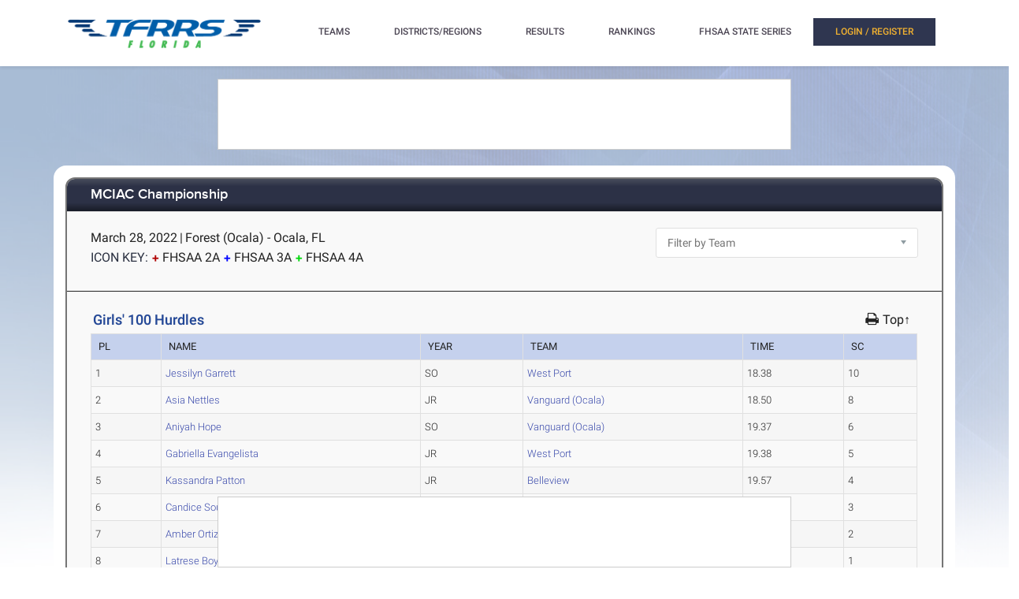

--- FILE ---
content_type: text/html; charset=utf-8
request_url: https://florida.tfrrs.org/results/72343/4446833/MCIAC_Championship/Girls-100-Hurdles
body_size: 8328
content:
<!DOCTYPE html>
<html class="no-js js-menubar" lang="en">
<head>
<script src="https://cmp.osano.com/AzyWAQS5NWEEWkU9/e3b114da-6525-4d22-9495-f15f4ca62659/osano.js"></script>
<script src="https://www.flolive.tv/osano-flo.js" ></script> 
<!-- Google Tag Manager -->
<script>(function(w,d,s,l,i){w[l]=w[l]||[];w[l].push({'gtm.start':
new Date().getTime(),event:'gtm.js'});var f=d.getElementsByTagName(s)[0],
j=d.createElement(s),dl=l!='dataLayer'?'&l='+l:'';j.async=true;j.src=
'https://www.googletagmanager.com/gtm.js?id='+i+dl;f.parentNode.insertBefore(j,f);
})(window,document,'script','dataLayer','GTM-KHKXQ368');</script>
<!-- End Google Tag Manager -->

<!-- Google tag (gtag.js) -->
<script async src="https://www.googletagmanager.com/gtag/js?id=G-0Z9Z2N6ZD0"></script>
<script>
  window.dataLayer = window.dataLayer || [];
  function gtag(){dataLayer.push(arguments);}
  gtag('js', new Date());

  gtag('config', 'G-0Z9Z2N6ZD0');
</script>

<!-- Google Analytics -->
<script>
(function(i,s,o,g,r,a,m){i['GoogleAnalyticsObject']=r;i[r]=i[r]||function(){
(i[r].q=i[r].q||[]).push(arguments)},i[r].l=1*new Date();a=s.createElement(o),
m=s.getElementsByTagName(o)[0];a.async=1;a.src=g;m.parentNode.insertBefore(a,m)
})(window,document,'script','//www.google-analytics.com/analytics.js','ga');

ga('create', 'UA-66287-6', 'auto');  
ga('send', 'pageview');

</script>
<!-- End Google Analytics -->
    <meta charset="utf-8">
    <meta http-equiv="X-UA-Compatible" content="IE=edge">
    <meta name="viewport" content="width=device-width, initial-scale=1.0, user-scalable=0, minimal-ui">
    <meta name="author" content="">
    <title>TFRRS | MCIAC Championship - Girls&#39; 100 Hurdles</title>
  <meta name="csrf-param" content="authenticity_token" />
<meta name="csrf-token" content="NpmoLAu7d2GN3TxlKH-7TZjX0wkcOuc3_V56ehhyMWPFhey-0QN1fG_UZ1Ja2jeFls_FIklruoY6zi_1-MT06w" />
  
  <link rel="stylesheet" href="/assets/application-a1113638bc156e6e214c8f9c53207d764d24305a643c770eec0a2eebfd1b4f8e.css" data-turbo-track="reload" />
  <script src="/assets/application-370b41ccfc120199bf5d9943c7f7c84a54ce1cb69a1cf6aae5b50a877f800bcc.js" data-turbo-track="reload" defer="defer"></script>
  <script src="/assets/jquery.min-3e889c340ba9f9e88ff5f1badaeaceec65dd060a0232a85eb144c9b62b2786fe.js" data-turbo-track="reload" defer="defer"></script>
  <script src="/assets/typeahead.bundle.min-d18d792426fa7f0a9679ed2c33e71307a8fe09561df9f593465a4d6feba70aec.js" data-turbo-track="reload" defer="defer"></script>
  <script src="/assets/tablesaw.jquery.min-4701cd748c6834f95c3161b48f459469158169ddf7c12219be1c12c34481dd59.js" data-turbo-track="reload" defer="defer"></script>
  <script src="/assets/tablesaw-init.min-1d6a00c96918bd12190e2fb280b0f5517d523937ed1845e65f13c4ab26130352.js" data-turbo-track="reload" defer="defer"></script>
  <script src="/assets/jquery.tablesorter.min-fe520a3599ba9fc81844e8160254f452265de294151587c5dc8389022a0c404a.js" data-turbo-track="reload" defer="defer"></script>
  <script src="/assets/widget-filter.min-1d2e9572bc5b838def30b532beaadf466ec4a4232e1a5a29088cccc092fe3086.js" data-turbo-track="reload" defer="defer"></script>

  <script src="/assets/jquery-asScrollbar.min-c9765e34bfd33c5bc144253cdfccb3f2347afc9c3c92a8c8adf041183bc8913e.js" data-turbo-track="reload" defer="defer"></script>
  <script src="/assets/jquery-asScrollable.min-581394978134953074cf3346996ad52e1d43ce9255c4c6ea05975833b502b8d0.js" data-turbo-track="reload" defer="defer"></script>
  <script src="/assets/breakpoints-c357bc89f972ec2735029b3c3bc86bd4d54625b8347d4347ab57a1fdff2b027b.js" data-turbo-track="reload" defer="defer"></script>


  <script src="/assets/babel-external-helpers-3bb9d34dcbba0de2bc460fb97b17cb78345d4df3873425d88dab40ff8c29b93e.js" data-turbo-track="reload" defer="defer"></script>
  <script src="/assets/tether.min-1ca7b7364b258390c80bd1394bc5f3eda891b8c0b012b8ef26e03a9d369616ca.js" data-turbo-track="reload" defer="defer"></script>
  <script src="/assets/popper.min-a35160b48a83891e024ad0e561f6d718eb47b9da1e8c8591f564894d30e49453.js" data-turbo-track="reload" defer="defer"></script>
  <script src="/assets/bootstrap.min-b7e4b4eb09e42019e53eb11387a89ad1e4a7ca09a3b705c43db6167a5f4f37fa.js" data-turbo-track="reload" defer="defer"></script>

  <script src="/assets/State-22323558f7bdfbe6ee1fe771491a431bbdd0206669a8804bd9d7ed2340563e85.js" data-turbo-track="reload" defer="defer"></script>

  <script src="/assets/Component-d3b4189b709f8f5f34cda43509ddc3c24c69e13aa07fdcd150eb6de5a5e5567c.js" data-turbo-track="reload" defer="defer"></script>

  <script src="/assets/Plugin-c667fcb4a45c3b7fe8291856a03f82025b733501885d532ed91ddaf9899c37d5.js" data-turbo-track="reload" defer="defer"></script>

  <script src="/assets/Base-fdda45b3789c693e7e36db949b8455a47ad123039e8e1c80873d29f6196c6017.js" data-turbo-track="reload" defer="defer"></script>

  <script src="/assets/Menubar-ca18355478b4182b2c6fd46e39e576692fb46ebb338e3697af3294be001dc091.js" data-turbo-track="reload" defer="defer"></script>

  <script src="/assets/Sidebar-2b8a4fb8775cad5c8f48b4e9072c520a128c93de44277a03f356ffccd442f049.js" data-turbo-track="reload" defer="defer"></script>

  <script src="/assets/PageAside-9e225775b27ecd8847c282f548f820399a4d261977a154d240f4d042dbc2264c.js" data-turbo-track="reload" defer="defer"></script>

  <script src="/assets/menu-92ed59eeb67da3f42ee4a3919171b2cce1b94d01d0e781f427979eab697c30b9.js" data-turbo-track="reload" defer="defer"></script>

  <script src="/assets/AssetSite-820c527b2f05e216e7844316f29636d287a82e7622a8312b28ed7da37413ec28.js" data-turbo-track="reload" defer="defer"></script>

  <script src="/assets/bootstrap-datepicker.min-f3fcc2903d76b2cdb29452b3f0256c90772fd3beeb7818be185aaa4db6362a0a.js" data-turbo-track="reload" defer="defer"></script>

  <script src="/assets/bootstrap-select-0f401498b63ba10f10c8ceb163affd9eaba6f3c0f555fad130659434c2cb081b.js" data-turbo-track="reload" defer="defer"></script>

  <script src="/assets/init-2e09e52e809bcfa5e2219133005caefc381babaf24f41ad12cb56fb58adf3711.js" data-turbo-track="reload" defer="defer"></script>

  <link rel="stylesheet" href="/assets/bootstrap.min-ea362e84a9f5cc626295a685aca36b51950bedfa00454f5eb8ae1f2454484a2f.css" data-turbo-track="reload" />
  <link rel="stylesheet" href="/assets/bootstrap-extend.min-e818edbc82dcdb6c8a15c7b7830852f21184d7014b58337689186b7b03528bca.css" data-turbo-track="reload" />
  <link rel="stylesheet" href="/assets/site_w_ad-d8bf61f56dbfd3306573da073ecc5a5b88d3564666787c168c2445c1d391a25f.css" data-turbo-track="reload" />
  <link rel="stylesheet" href="/assets/main-19d90a676b47e99838610a8cdd53f709fe0abffc40cd0e72567547f3f3b99de2.css" data-turbo-track="reload" />
  <link rel="stylesheet" href="/assets/tablesaw-9aadb8b0a807a577c968d42d977f70b89acbca55dfba8784138576dd9f14587f.css" data-turbo-track="reload" />
  <link rel="stylesheet" href="/assets/asScrollable-bf8159f60730f7391f091c5807a2c0f1e0ddbae2c3708dc87a8dd2125ef27829.css" data-turbo-track="reload" />
  <link rel="stylesheet" href="/assets/typeahead.min-ca8d2708c2f18195741f87b0e469a4e99688b7fb67bc179553e089863af5d550.css" data-turbo-track="reload" />
  <link rel="stylesheet" href="/assets/Roboto-23a1c1e33751bd43df85d705836b96b590f2f13a491e7687c932835aa0b069d1.css" data-turbo-track="reload" />
  <link rel="stylesheet" href="/assets/proxima-nova-46208f674a9effe7c048ac37d6c7ef4f356e45f975c293696e48c65ee327fded.css" data-turbo-track="reload" />
  <link rel="stylesheet" href="/assets/font-awesome-ce93c9293a2ef156c2930be8f14768ebfb33d213bf3159eb0c982eb201e1f3b0.css" data-turbo-track="reload" />
  <link rel="stylesheet" href="/assets/material-design.min-7954ef339aa441ba58fdeba9c480b4e44b7a276f423568a58c6ecfa2f1306c57.css" data-turbo-track="reload" />
  <link rel="stylesheet" href="/assets/frame-support-9304d5b0bd8d10156c6ba27255a589b0583833ed622210120063cdc471ed8fae.css" data-turbo-track="reload" />
  <link rel="stylesheet" href="/assets/bootstrap-select.min-b248e59e991ebc495c96bdfce4c677452becca97820ea670a23d508a82a52adf.css" data-turbo-track="reload" />
    <link rel="apple-touch-icon-precomposed" sizes="57x57" href="//assets.tfrrs.org/images/favicons/apple-touch-icon-57x57.png"/>
    <link rel="apple-touch-icon-precomposed" sizes="114x114"
          href="//assets.tfrrs.org/images/favicons/apple-touch-icon-114x114.png"/>
    <link rel="apple-touch-icon-precomposed" sizes="72x72" href="//assets.tfrrs.org/images/favicons/apple-touch-icon-72x72.png"/>
    <link rel="apple-touch-icon-precomposed" sizes="144x144"
          href="//assets.tfrrs.org/images/favicons/apple-touch-icon-144x144.png"/>
    <link rel="apple-touch-icon-precomposed" sizes="60x60" href="//assets.tfrrs.org/images/favicons/apple-touch-icon-60x60.png"/>
    <link rel="apple-touch-icon-precomposed" sizes="120x120"
          href="//assets.tfrrs.org/images/favicons/apple-touch-icon-120x120.png"/>
    <link rel="apple-touch-icon-precomposed" sizes="76x76" href="//assets.tfrrs.org/images/favicons/apple-touch-icon-76x76.png"/>
    <link rel="apple-touch-icon-precomposed" sizes="152x152"
          href="//assets.tfrrs.org/images/favicons/apple-touch-icon-152x152.png"/>
    <link rel="icon" type="image/png" href="//assets.tfrrs.org/images/favicons/favicon-196x196.png" sizes="196x196"/>
    <link rel="icon" type="image/png" href="//assets.tfrrs.org/images/favicons/favicon-96x96.png" sizes="96x96"/>
    <link rel="icon" type="image/png" href="//assets.tfrrs.org/images/favicons/favicon-32x32.png" sizes="32x32"/>
    <link rel="icon" type="image/png" href="//assets.tfrrs.org/images/favicons/favicon-16x16.png" sizes="16x16"/>
    <link rel="icon" type="image/png" href="//assets.tfrrs.org/images/favicons/favicon-128.png" sizes="128x128"/>
    <meta name="application-name" content="&nbsp;"/>
    <meta name="msapplication-TileColor" content="#FFFFFF"/>
    <meta name="msapplication-TileImage" content="//assets.tfrrs.org/images/favicons/mstile-144x144.png"/>
    <meta name="msapplication-square70x70logo" content="//assets.tfrrs.org/images/favicons/mstile-70x70.png"/>
    <meta name="msapplication-square150x150logo" content="//assets.tfrrs.org/images/favicons/mstile-150x150.png"/>
    <meta name="msapplication-wide310x150logo" content="//assets.tfrrs.org/images/favicons/mstile-310x150.png"/>
    <meta name="msapplication-square310x310logo" content="//assets.tfrrs.org/images/favicons/mstile-310x310.png"/>



<style>
::-webkit-scrollbar {
    width:9px;
}

::-webkit-scrollbar-track {
    -webkit-border-radius:5px;
    border-radius:5px;
    background:rgba(0,0,0,0.1);
}

::-webkit-scrollbar-thumb {
    -webkit-border-radius:5px;
    border-radius:5px;
    background:rgba(0,0,0,0.2);
}

::-webkit-scrollbar-thumb:hover {
    background:rgba(0,0,0,0.4);
}

::-webkit-scrollbar-thumb:window-inactive {
    background:rgba(0,0,0,0.05);
}

#scrollable-dropdown-menu .tt-menu {
  max-height: 150px;
  overflow-y: scroll;
}

.no-scrollbar::-webkit-scrollbar {
  display: none;
}

.hoka-navbar-brand-logo {
    height: 40px !important;
}

img.hoka-navbar-brand-logo {
    display: inline-block;
    vertical-align: top;
}

.osano-cm-widget {
  display: none;
}
</style>
<script src="https://99bad415-a15a-4792-bd4c-dd79f2848ebb.redfastlabs.com/assets/redfast.js" async></script>
</head>
<body class=" page-body" style="background-image: url('//assets.tfrrs.org/images/background.png') ;">
<!-- Google Tag Manager (noscript) -->
<noscript><iframe src="https://www.googletagmanager.com/ns.html?id=GTM-KHKXQ368"
height="0" width="0" style="display:none;visibility:hidden"></iframe></noscript>
<!-- End Google Tag Manager (noscript) -->
<nav class="site-navbar navbar navbar-default navbar-mega hidden-lg-up hidden-md-up" role="navigation">
    <div class="container">
        <div class="navbar-header">
              <a  data-turbo-frame="_top" data-turbo="false" class="navbar-brand navbar-brand-center" href="//florida.tfrrs.org">
                <img class="navbar-brand-logo" src="//assets.tfrrs.org/images/TFRRS_FL_cropped.png" title="TFRRS Florida">
              </a>
</div>
</div>
</nav>
<div class="site-menu-mobile ">
  <button type="button" class="navbar-toggler hamburger hamburger-close navbar-toggler-left hided"
          data-toggle="menubar">
    <span class="sr-only">Toggle navigation</span>
    <span class="hamburger-bar"></span>
  </button>
</div>
<div class="site-menubar">
  <div class="site-menubar-body container">
    <div>
      <div>
        <div class="inline-block site-menu-logo">
          <a  data-turbo-frame="_top" data-turbo="false" href="//florida.tfrrs.org">
            <img class="mb-15 w-250" src="//assets.tfrrs.org/images/TFRRS_FL_cropped.png" style="padding-top:20px" title="">
          </a>
          </div>

            <ul class="site-menu inline-block ml-lg-40" data-plugin="menu">
              <li class="site-menu-item hidden-md-up hidden-lg-up hidden-xl-up">
                <a  data-turbo-frame="_top" data-turbo="false" href="//florida.tfrrs.org" dropdown-badge="false" class=" waves-effect waves-classic">
                  <span>HOME</span>
                </a>
              </li>

              <li class="site-menu-item has-sub">
                <a  data-turbo-frame="_top" data-turbo="false" style="color:#4c4654" dropdown-badge="false" class=" waves-effect waves-classic">
                  <span class="">TEAMS</span>
                  <i class="site-menu-arrow fa fa-chevron-down mt-10" aria-hidden="true"></i>
                </a>
                <ul class="site-menu-sub">
                  <li class="site-menu-item">

                    <div class="input-group m-20 w-250 hidden-sm-down">
                      <div id="scrollable-dropdown-menu">
                        <input type="text" class="form-control" name="team_search" id="team_search"
                               placeholder="Search for a team..." onkeypress="teamKeyPress(event)" ></div>
                      <span class="input-group-btn">
                                                          <div onclick="teamsSubmit()"  class="btn btn-primary">
                                                              <i class="fa fa-search" aria-hidden="true"></i>
                                                          </div>
                                                        </span>
                    </div>
                    <div class="input-search clearfix hidden-lg-up hidden-md-up input-search-menu">
                      <button type="submit" class="input-search-btn">
                        <i class="fa fa-search" aria-hidden="true"></i>
                      </button>
                      <div id="scrollable-dropdown-menu">
                        <input type="text" class="form-control"
                               name="mobile_team_search" id="mobile_team_search"
                               placeholder="Search Teams"></div></div>

                  </li>
                </ul>
              </li>

              <li class="site-menu-item has-sub">
                <a  data-turbo-frame="_top" data-turbo="false" style="color:#4c4654" dropdown-badge="false" class=" waves-effect waves-classic">
                  <span class="">DISTRICTS/REGIONS</span>
                  <i class="site-menu-arrow fa fa-chevron-down mt-10" aria-hidden="true"></i>
                </a>
                <ul class="site-menu-sub">
                  <li class="site-menu-item">

                    <div class="input-group m-20 w-250 hidden-sm-down" id="scrollable-dropdown-menu">

                      <input type="text" class="form-control" name="conference_search" id="conference_search"
                             placeholder="Search for a district/region..." onkeypress="conferenceKeyPress(event)" >
                      <span class="input-group-btn">
                                                          <div class="btn btn-primary" onclick="conferenceSubmit();">
                                                              <i class="fa fa-search" aria-hidden="true"></i>
                                                          </div>
                                                        </span>
                    </div>
                    <div class="input-search clearfix hidden-lg-up hidden-md-up input-search-menu">
                      <button type="submit" class="input-search-btn">
                        <i class="fa fa-search" aria-hidden="true"></i>
                      </button>
                      <div id="scrollable-dropdown-menu">
                        <input type="text" class="form-control"
                               name="mobile_conference_search" id="mobile_conference_search"
                               placeholder="Search Districts/Regions"></div></div>

                  </li>
                </ul>
              </li>

              <li class="site-menu-item hidden-sm-down">
                <a  data-turbo-frame="_top" data-turbo="false" href="https://florida.tfrrs.org/results_search.html" dropdown-badge="false" class=" waves-effect waves-classic">
                  <span class="">RESULTS</span>
                </a>
              </li>

              <li class="site-menu-item has-sub hidden-sm-down">
                <a  data-turbo-frame="_top" data-turbo="false" style="color:#4c4654" dropdown-badge="false" class=" waves-effect waves-classic">
                  <span class="">RANKINGS</span>
                  <i class="site-menu-arrow fa fa-chevron-down" aria-hidden="true"></i>
                </a>
                <ul class="site-menu-sub">

                  <li class="site-menu-item">
                    <a  data-turbo-frame="_top" data-turbo="false" class="animsition-link waves-effect waves-classic" href="https://florida.tfrrs.org/lists/5134/2025_FHSAA_All_Florida_Official_Rankings">
                      <span class="site-menu-title">FHSAA All-Florida</span>
                    </a>
                  </li>


                  <li class="site-menu-item">
                    <a  data-turbo-frame="_top" data-turbo="false" class="animsition-link waves-effect waves-classic" href="https://florida.tfrrs.org/lists.html?class=4a">
                      <span class="site-menu-title">FHSAA 4A</span>
                    </a>
                  </li>

                  <li class="site-menu-item">
                    <a  data-turbo-frame="_top" data-turbo="false" class="animsition-link waves-effect waves-classic" href="https://florida.tfrrs.org/lists.html?class=3a">
                      <span class="site-menu-title">FHSAA 3A</span>
                    </a>
                  </li>

                  <li class="site-menu-item">
                    <a  data-turbo-frame="_top" data-turbo="false" class="animsition-link waves-effect waves-classic" href="https://florida.tfrrs.org/lists.html?class=2a">
                      <span class="site-menu-title">FHSAA 2A</span>
                    </a>
                  </li>

                  <li class="site-menu-item">
                    <a  data-turbo-frame="_top" data-turbo="false" class="animsition-link waves-effect waves-classic" href="https://florida.tfrrs.org/lists.html?class=1a">
                      <span class="site-menu-title">FHSAA 1A</span>
                    </a>
                  </li>

                  <li class="site-menu-item">
                    <a  data-turbo-frame="_top" data-turbo="false" class="animsition-link waves-effect waves-classic" href="https://florida.tfrrs.org/lists.html?class=independents">
                      <span class="site-menu-title">FHSAA Independent</span>
                    </a>
                  </li>

                  <li class="site-menu-item">
                    <a  data-turbo-frame="_top" data-turbo="false" class="animsition-link waves-effect waves-classic" href="https://florida.tfrrs.org/lists/4832/FHSAA_Wheelchair_Track__Field_Official_Rankings">
                      <span class="site-menu-title">FHSAA Wheelchair</span>
                    </a>
                  </li>
                  <li class="site-menu-item">
                    <a  data-turbo-frame="_top" data-turbo="false" class="animsition-link waves-effect waves-classic" href="https://florida.tfrrs.org/lists/4833/FHSAA_Ambulatory_Track__Field_Official_Rankings">
                      <span class="site-menu-title">FHSAA Ambulatory</span>
                    </a>
                  </li>
                  <li class="site-menu-item">
                    <a  data-turbo-frame="_top" data-turbo="false" class="animsition-link waves-effect waves-classic" href="https://florida.tfrrs.org/lists.html?class=conferences">
                      <span class="site-menu-title">Conferences/County</span> </a>
                  </li>
                  <li class="site-menu-item">
                    <a  data-turbo-frame="_top" data-turbo="false" class="animsition-link waves-effect waves-classic" href="https://florida.tfrrs.org/archives.html?year=2023">
                      <span class="site-menu-title">2023 Archives</span></a>
                  </li>
                  <li class="site-menu-item">
                    <a  data-turbo-frame="_top" data-turbo="false" class="animsition-link waves-effect waves-classic" href="https://florida.tfrrs.org/archives.html?year=2022">
                      <span class="site-menu-title">2022 Archives</span></a>
                  </li>
                  <li class="site-menu-item">
                    <a  data-turbo-frame="_top" data-turbo="false" class="animsition-link waves-effect waves-classic" href="https://florida.tfrrs.org/archives.html?year=2021">
                      <span class="site-menu-title">2021 Archives</span></a>
                  </li>
                  <li class="site-menu-item">
                    <a  data-turbo-frame="_top" data-turbo="false" class="animsition-link waves-effect waves-classic" href="https://florida.tfrrs.org/archives.html?year=2020">
                      <span class="site-menu-title">2020 Archives</span></a>
                  </li>
                  <li class="site-menu-item">
                    <a  data-turbo-frame="_top" data-turbo="false" class="animsition-link waves-effect waves-classic" href="https://florida.tfrrs.org/archives.html?year=2019">
                      <span class="site-menu-title">2019 Archives</span></a>
                  </li>


                </ul>
              </li>

              <li class="site-menu-item has-sub hidden-sm-down">
                <a  data-turbo-frame="_top" data-turbo="false" style="color:#4c4654" dropdown-badge="false" class=" waves-effect waves-classic">
                  <span class="">FHSAA STATE SERIES</span>
                  <i class="site-menu-arrow fa fa-chevron-down" aria-hidden="true"></i>
                </a>
                <ul class="site-menu-sub">
                                  <li class="site-menu-item">
                    <a  data-turbo-frame="_top" data-turbo="false" class="animsition-link waves-effect waves-classic" href="https://florida.tfrrs.org/state_series.html?year=2025">
                      <span class="site-menu-title">2025 State Series</span>
                    </a>
                  </li>

                  <li class="site-menu-item">
                    <a  data-turbo-frame="_top" data-turbo="false" class="animsition-link waves-effect waves-classic" href="https://florida.tfrrs.org/state_series.html?year=2024">
                      <span class="site-menu-title">2024 State Series</span>
                    </a>
                  </li>
                  <li class="site-menu-item">
                    <a  data-turbo-frame="_top" data-turbo="false" class="animsition-link waves-effect waves-classic" href="https://florida.tfrrs.org/state_series.html?year=2023">
                      <span class="site-menu-title">2023 State Series</span>
                    </a>
                  </li>
                  <li class="site-menu-item">
                    <a  data-turbo-frame="_top" data-turbo="false" class="animsition-link waves-effect waves-classic" href="https://florida.tfrrs.org/state_series.html?year=2022">
                      <span class="site-menu-title">2022 State Series</span>
                    </a>
                  </li>
                  <li class="site-menu-item">
                    <a  data-turbo-frame="_top" data-turbo="false" class="animsition-link waves-effect waves-classic" href="https://florida.tfrrs.org/state_series.html?year=2021">
                      <span class="site-menu-title">2021 State Series</span>
                    </a>
                  </li>

                  <li class="site-menu-item">
                    <a  data-turbo-frame="_top" data-turbo="false" class="animsition-link waves-effect waves-classic" href="https://florida.tfrrs.org/state_series.html?year=2019">
                      <span class="site-menu-title">2019 State Series</span>
                    </a>
                  </li>

                </ul>
              </li>
              </li>
              <!-- MOBILE NAV -->
              <li class="site-menu-item hidden-md-up hidden-lg-up hidden-xl-up">
                <a  data-turbo-frame="_top" data-turbo="false" href="https://florida.tfrrs.org/results_search.html" dropdown-badge="false" class=" waves-effect waves-classic">
                  <span>MEET RESULTS</span>
                </a>
              </li>

              <li class="site-menu-item hidden-md-up hidden-lg-up hidden-xl-up">
                <a  data-turbo-frame="_top" data-turbo="false" href="https://florida.tfrrs.org/lists/5134/2025_FHSAA_All_Florida_Official_Rankings" dropdown-badge="false" class=" waves-effect waves-classic">
                  <span>FHSAA All-Florida Rankings</span>
                </a>
              </li>


              <li class="site-menu-item hidden-md-up hidden-lg-up hidden-xl-up">
                <a  data-turbo-frame="_top" data-turbo="false" href="//florida.tfrrs.org/lists.html?class=4A" dropdown-badge="false" class=" waves-effect waves-classic">
                  <span>FHSAA 4A Rankings</span>
                </a>
              </li>


              <li class="site-menu-item hidden-md-up hidden-lg-up hidden-xl-up">
                <a  data-turbo-frame="_top" data-turbo="false" href="https://florida.tfrrs.org/lists.html?class=3a" dropdown-badge="false" class=" waves-effect waves-classic">
                  <span>FHSAA 3A Rankings</span>
                </a>
              </li>

              <li class="site-menu-item hidden-md-up hidden-lg-up hidden-xl-up">
                <a  data-turbo-frame="_top" data-turbo="false" href="https://florida.tfrrs.org/lists.html?class=2a" dropdown-badge="false" class=" waves-effect waves-classic">
                  <span>FHSAA 2A Rankings</span>
                </a>
              </li>


              <li class="site-menu-item hidden-md-up hidden-lg-up hidden-xl-up">
                <a  data-turbo-frame="_top" data-turbo="false" href="https://florida.tfrrs.org/lists.html?class=1a" dropdown-badge="false" class=" waves-effect waves-classic">
                  <span>FHSAA 1A Rankings</span>
                </a>
              </li>


              <li class="site-menu-item hidden-md-up hidden-lg-up hidden-xl-up">
                <a  data-turbo-frame="_top" data-turbo="false" href="https://florida.tfrrs.org/lists.html?class=independents" dropdown-badge="false" class=" waves-effect waves-classic">
                  <span>FHSAA Independent</span>  </a>
              </li>
              <li class="site-menu-item hidden-md-up hidden-lg-up hidden-xl-up">
                <a  data-turbo-frame="_top" data-turbo="false" href="https://florida.tfrrs.org/lists/4832/FHSAA_Wheelchair_Track__Field_Official_Rankings" dropdown-badge="false" class=" waves-effect waves-classic">
                  <span>FHSAA Wheelchair</span>
                </a>
              </li>
              <li class="site-menu-item hidden-md-up hidden-lg-up hidden-xl-up">
                <a  data-turbo-frame="_top" data-turbo="false" href="https://florida.tfrrs.org/lists/4833/FHSAA_Ambulatory_Track__Field_Official_Rankings" dropdown-badge="false" class=" waves-effect waves-classic">
                  <span>FHSAA Ambulatory</span>
                </a>
              </li>
              <li class="site-menu-item hidden-md-up hidden-lg-up hidden-xl-up">
                <a  data-turbo-frame="_top" data-turbo="false" href="https://florida.tfrrs.org/lists.html?class=conferences" dropdown-badge="false" class=" waves-effect waves-classic">
                  <span>Conferences/County</span>  </a>
              </li>

              <li class="site-menu-item hidden-md-up hidden-lg-up hidden-xl-up">
                  <a  data-turbo-frame="_top" data-turbo="false" href="https://florida.tfrrs.org/state_series.html?year=2025" dropdown-badge="false" class=" waves-effect waves-classic">
                    <span>2025 FHSAA STATE SERIES</span>
                  </a>
                </li>
                <li class="site-menu-item hidden-md-up hidden-lg-up hidden-xl-up">
                  <a  data-turbo-frame="_top" data-turbo="false" href="https://florida.tfrrs.org/state_series.html?year=2024" dropdown-badge="false" class=" waves-effect waves-classic">
                    <span>2024 FHSAA STATE SERIES</span>
                  </a>
                </li>
                <li class="site-menu-item hidden-md-up hidden-lg-up hidden-xl-up">
                  <a  data-turbo-frame="_top" data-turbo="false" href="https://florida.tfrrs.org/state_series.html?year=2023" dropdown-badge="false" class=" waves-effect waves-classic">
                    <span>2023 FHSAA STATE SERIES</span>
                  </a>
                </li>
              <li class="site-menu-item hidden-md-up hidden-lg-up hidden-xl-up">
                <a  data-turbo-frame="_top" data-turbo="false" href="https://florida.tfrrs.org/state_series.html?year=2022" dropdown-badge="false" class=" waves-effect waves-classic">
                  <span>2022 FHSAA STATE SERIES</span>
                </a>
              </li>
              <li class="site-menu-item hidden-md-up hidden-lg-up hidden-xl-up">
                <a  data-turbo-frame="_top" data-turbo="false" href="https://florida.tfrrs.org/state_series.html?year=2021" dropdown-badge="false" class=" waves-effect waves-classic">
                  <span>2021 FHSAA STATE SERIES</span>
                </a>
              </li>

              <li class="site-menu-item hidden-md-up hidden-lg-up hidden-xl-up">
                <a  data-turbo-frame="_top" data-turbo="false" href="https://florida.tfrrs.org/state_series.html?year=2019" dropdown-badge="false" class=" waves-effect waves-classic">
                  <span>2019 FHSAA STATE SERIES</span>
                </a>
              </li>
              <turbo-frame class="inline-block float-right" id="login_nav" src="/loginNavigation.html"></turbo-frame>
            </ul>
          </div>
          </div>
          </div>
          </div>
<div class="row">
  <div class="col-12 d-flex justify-content-center">
    <div id='mobile-re-top' class="d-md-none re-placement" style="width: 320px; height: 50px; display: flex; justify-content: center; align-items: center; border: 1px solid #cccccc; background-color: white;">
    </div>
    <div id='desktop-re-top' class="d-none d-md-flex re-placement" style="min-width: 728px; height: 90px; display: flex; justify-content: center; align-items: center; border: 1px solid #cccccc; margin-top: 100px; background-color: white;">
    </div>
  </div>
</div>

<script>

    function navigateTo(sel, target, newWindow) {
        var team_hnd = sel.options[sel.selectedIndex].value;
        url = "https://florida.tfrrs.org/results/72343/4446833/MCIAC_Championship/Girls-100-Hurdles"
        if (newWindow) {
            window.open(url +"?team_hnd=" + team_hnd, target, '--- attributes here, see below ---');
        } else {
            window[target].location.href = url+"?team_hnd=" + team_hnd;
        }
    }

</script>
<div class="page container">
  <div class="page-content panel-container">
    <div class="panel panel-bordered">
      <div class="panel-heading">
        <h3 class="panel-title">
          <a data-turbo-frame="_top" data-turbo="false" href="https://florida.tfrrs.org/results/72343/MCIAC_Championship">MCIAC Championship</a>
        </h3>
      </div>
      <div class="panel-second-title">
        <div class="row mb-20 mt-10">
          <div class="col-lg-8">
            <div>
              <div class="panel-heading-normal-text inline-block"> March 28, 2022</div>
              <span class="panel-heading-normal-text hidden-xs-down hidden-sm-down">|</span>
              <div class="clearfix hidden-md-up"></div>
              <div class="panel-heading-normal-text inline-block "> Forest (Ocala) - Ocala, FL</div>
            </div>

            <div>
              <span class="panel-heading-text">ICON KEY:</span>
              <a href="#"><img src="https://d3rdyu12qfqk51.cloudfront.net/ico-plus.png" class="mb-3"></a>
              <span class="panel-heading-normal-text font-size-15">FHSAA 2A</span>
              <a href="#"><img src="https://d3rdyu12qfqk51.cloudfront.net/ico-plus-2.png" class="mb-3"></a>
              <span class="panel-heading-normal-text font-size-15">FHSAA 3A</span>
              <a href="#"><img src="https://d3rdyu12qfqk51.cloudfront.net/ico-plus-3.png" class="mb-3"></a>
              <span class="panel-heading-normal-text font-size-15">FHSAA 4A</span>
            </div>

                  </div>

                  <div class="col-lg-4">
                    <select class="form-control" name="team_filter" onchange="navigateTo(this, 'window', false);">>
  <option>Filter by Team</option>
  <option value="2416" >Belleview (F)</option>
  <option value="7395" >Dunnellon (F)</option>
  <option value="7595" >North Marion (F)</option>
  <option value="2902" >Vanguard (Ocala) (F)</option>
  <option value="93120" >West Port (F)</option>
</select>

                  </div>

                  </div>
                  </div> <!-- panel-second-title -->

                  <div class="panel-body">
                      <!-- TODO or team filter and not multi -->
                      





<style>
  .round_4_4446833_17 {
      display: none !important;
  }
  .round_4_4446833_89 {
      display: none !important;
  }
  .round_4_4446833_51 {
      display: none !important;
  }
</style>

<div class="row">
  <div class="col-lg-12">
    <div class="custom-table-title ">
      <h3 class="font-weight-500 pl-5">
    Girls&#39; 100 Hurdles
      </h3>


      <span class="top-anchor"><a href="#top"><h5>Top&uarr;</h5></a></span>
      <span class="printer-action hidden-sm-down">
      <a href="javascript:void window.open('https://florida.tfrrs.org/results/72343/4446833/MCIAC_Championship/Girls-100-Hurdles?printable=1')">
      <span class="fa fa-print blue font-size-18"></span></a>
      </span>
    </div>

    <table class="tablesaw table-striped table-bordered table-hover"
           data-tablesaw-mode="columntoggle">
      <thead>
      <tr>
          <th data-tablesaw-priority="persist">PL </th>
          <th data-tablesaw-priority="persist">NAME</th>
          <th data-tablesaw-priority="2" scope="col">YEAR</th>
          <th data-tablesaw-priority="persist" scope="col">TEAM</th>

            <th data-tablesaw-priority="persist" scope="col" class="round_4_4446833_44">TIME</th>
            <th data-tablesaw-priority="persist" scope="col" class="round_4_4446833_17">TIME</th>
            <th data-tablesaw-priority="persist" scope="col" class="round_4_4446833_89">TIME</th>
            <th data-tablesaw-priority="persist" scope="col" class="round_4_4446833_51">TIME</th>

        <th  data-tablesaw-priority="persist" scope="col">SC</th>

      </tr></thead>
      <tbody>
      <tr>
        <td>1</td>
        <td>
        
  <a data-turbo-frame="_top" data-turbo="false" href="https://florida.tfrrs.org/athletes/7749406/West_Port/Jessilyn_Garrett.html">Jessilyn Garrett</a>

        </td>
          <td>SO</td>
        <td>
          <a data-turbo-frame="_top" data-turbo="false" href="https://florida.tfrrs.org/teams/tf/West_Port_f.html">West Port</a>


        </td>


        <td class="round_4_4446833_44">

        18.38
        </td>
        <td class="round_4_4446833_17">

            15.26
        </td>
        <td class="round_4_4446833_89">

            19.85
        </td>
        <td class="round_4_4446833_51">

            15.63
        </td>
        <td>
              10
        </td>
      </tr>
      <tr>
        <td>2</td>
        <td>
        
  <a data-turbo-frame="_top" data-turbo="false" href="https://florida.tfrrs.org/athletes/7583780/Vanguard_Ocala/Asia_Nettles.html">Asia Nettles</a>

        </td>
          <td>JR</td>
        <td>
          <a data-turbo-frame="_top" data-turbo="false" href="https://florida.tfrrs.org/teams/tf/Vanguard_Ocala_f.html">Vanguard (Ocala)</a>


        </td>


        <td class="round_4_4446833_44">

        18.50
        </td>
        <td class="round_4_4446833_17">

            17.95
        </td>
        <td class="round_4_4446833_89">

            14.43
        </td>
        <td class="round_4_4446833_51">

            17.76
        </td>
        <td>
              8
        </td>
      </tr>
      <tr>
        <td>3</td>
        <td>
        
  <a data-turbo-frame="_top" data-turbo="false" href="https://florida.tfrrs.org/athletes/7099648/Vanguard_Ocala/Aniyah_Hope.html">Aniyah Hope</a>

        </td>
          <td>SO</td>
        <td>
          <a data-turbo-frame="_top" data-turbo="false" href="https://florida.tfrrs.org/teams/tf/Vanguard_Ocala_f.html">Vanguard (Ocala)</a>


        </td>


        <td class="round_4_4446833_44">

        19.37
        </td>
        <td class="round_4_4446833_17">

            17.24
        </td>
        <td class="round_4_4446833_89">

            16.66
        </td>
        <td class="round_4_4446833_51">

            17.44
        </td>
        <td>
              6
        </td>
      </tr>
      <tr>
        <td>4</td>
        <td>
        
  <a data-turbo-frame="_top" data-turbo="false" href="https://florida.tfrrs.org/athletes/8021589/West_Port/Gabriella_Evangelista.html">Gabriella Evangelista</a>

        </td>
          <td>JR</td>
        <td>
          <a data-turbo-frame="_top" data-turbo="false" href="https://florida.tfrrs.org/teams/tf/West_Port_f.html">West Port</a>


        </td>


        <td class="round_4_4446833_44">

        19.38
        </td>
        <td class="round_4_4446833_17">

            23.45
        </td>
        <td class="round_4_4446833_89">

            14.35
        </td>
        <td class="round_4_4446833_51">

            24.62
        </td>
        <td>
              5
        </td>
      </tr>
      <tr>
        <td>5</td>
        <td>
        
  <a data-turbo-frame="_top" data-turbo="false" href="https://florida.tfrrs.org/athletes/7545826/Belleview/Kassandra_Patton.html">Kassandra Patton</a>

        </td>
          <td>JR</td>
        <td>
          <a data-turbo-frame="_top" data-turbo="false" href="https://florida.tfrrs.org/teams/tf/Belleview_f.html">Belleview</a>


        </td>


        <td class="round_4_4446833_44">

        19.57
        </td>
        <td class="round_4_4446833_17">

            17.23
        </td>
        <td class="round_4_4446833_89">

            15.27
        </td>
        <td class="round_4_4446833_51">

            24.08
        </td>
        <td>
              4
        </td>
      </tr>
      <tr>
        <td>6</td>
        <td>
        
  <a data-turbo-frame="_top" data-turbo="false" href="https://florida.tfrrs.org/athletes/7637252/North_Marion/Candice_Soutar.html">Candice Soutar</a>

        </td>
          <td>JR</td>
        <td>
          <a data-turbo-frame="_top" data-turbo="false" href="https://florida.tfrrs.org/teams/tf/North_Marion_f.html">North Marion</a>


        </td>


        <td class="round_4_4446833_44">

        19.88
        </td>
        <td class="round_4_4446833_17">

            24.26
        </td>
        <td class="round_4_4446833_89">

            14.12
        </td>
        <td class="round_4_4446833_51">

            20.08
        </td>
        <td>
              3
        </td>
      </tr>
      <tr>
        <td>7</td>
        <td>
        
  <a data-turbo-frame="_top" data-turbo="false" href="https://florida.tfrrs.org/athletes/8085342/Dunnellon/Amber_Ortiz-Nunez.html">Amber Ortiz-Nunez</a>

        </td>
          <td>SO</td>
        <td>
          <a data-turbo-frame="_top" data-turbo="false" href="https://florida.tfrrs.org/teams/tf/Dunnellon_f.html">Dunnellon</a>


        </td>


        <td class="round_4_4446833_44">

        20.63
        </td>
        <td class="round_4_4446833_17">

            20.02
        </td>
        <td class="round_4_4446833_89">

            26.41
        </td>
        <td class="round_4_4446833_51">

            20.43
        </td>
        <td>
              2
        </td>
      </tr>
      <tr>
        <td>8</td>
        <td>
        
  <a data-turbo-frame="_top" data-turbo="false" href="https://florida.tfrrs.org/athletes/8054487/Belleview/Latrese_Boyles.html">Latrese Boyles</a>

        </td>
          <td>FR</td>
        <td>
          <a data-turbo-frame="_top" data-turbo="false" href="https://florida.tfrrs.org/teams/tf/Belleview_f.html">Belleview</a>


        </td>


        <td class="round_4_4446833_44">

        20.96
        </td>
        <td class="round_4_4446833_17">

            21.59
        </td>
        <td class="round_4_4446833_89">

            15.72
        </td>
        <td class="round_4_4446833_51">

            26.41
        </td>
        <td>
              1
        </td>
      </tr>
      <tr>
        <td>9</td>
        <td>
        
  <a data-turbo-frame="_top" data-turbo="false" href="https://florida.tfrrs.org/athletes/8054490/Belleview/Janaya_Walthall.html">Janaya Walthall</a>

        </td>
          <td>JR</td>
        <td>
          <a data-turbo-frame="_top" data-turbo="false" href="https://florida.tfrrs.org/teams/tf/Belleview_f.html">Belleview</a>


        </td>


        <td class="round_4_4446833_44">

        21.02
        </td>
        <td class="round_4_4446833_17">

            22.29
        </td>
        <td class="round_4_4446833_89">

            27.12
        </td>
        <td class="round_4_4446833_51">

            27.12
        </td>
        <td>
              -
        </td>
      </tr>
      <tr>
        <td>10</td>
        <td>
        
  <a data-turbo-frame="_top" data-turbo="false" href="https://florida.tfrrs.org/athletes/8064486/Belleview/Iyanna_Miles.html">Iyanna Miles</a>

        </td>
          <td>FR</td>
        <td>
          <a data-turbo-frame="_top" data-turbo="false" href="https://florida.tfrrs.org/teams/tf/Belleview_f.html">Belleview</a>


        </td>


        <td class="round_4_4446833_44">

        21.57
        </td>
        <td class="round_4_4446833_17">

            17.69
        </td>
        <td class="round_4_4446833_89">

            22.87
        </td>
        <td class="round_4_4446833_51">

            17.69
        </td>
        <td>
              -
        </td>
      </tr>
      <tr>
        <td>11</td>
        <td>
        
  <a data-turbo-frame="_top" data-turbo="false" href="https://florida.tfrrs.org/athletes/7583789/Vanguard_Ocala/Trinity_Nelson.html">Trinity Nelson</a>

        </td>
          <td>JR</td>
        <td>
          <a data-turbo-frame="_top" data-turbo="false" href="https://florida.tfrrs.org/teams/tf/Vanguard_Ocala_f.html">Vanguard (Ocala)</a>


        </td>


        <td class="round_4_4446833_44">

        21.81
        </td>
        <td class="round_4_4446833_17">

            27.70
        </td>
        <td class="round_4_4446833_89">

            16.36
        </td>
        <td class="round_4_4446833_51">

            18.11
        </td>
        <td>
              -
        </td>
      </tr>
      <tr>
        <td>12</td>
        <td>
        
  <a data-turbo-frame="_top" data-turbo="false" href="https://florida.tfrrs.org/athletes/7583807/Vanguard_Ocala/Thya_Tran.html">Thya Tran</a>

        </td>
          <td>JR</td>
        <td>
          <a data-turbo-frame="_top" data-turbo="false" href="https://florida.tfrrs.org/teams/tf/Vanguard_Ocala_f.html">Vanguard (Ocala)</a>


        </td>


        <td class="round_4_4446833_44">

        22.68
        </td>
        <td class="round_4_4446833_17">

            20.64
        </td>
        <td class="round_4_4446833_89">

            21.78
        </td>
        <td class="round_4_4446833_51">

            21.78
        </td>
        <td>
              -
        </td>
      </tr>
      <tr>
        <td>&nbsp;</td>
        <td>
        
  <a data-turbo-frame="_top" data-turbo="false" href="https://florida.tfrrs.org/athletes/7750728/Dunnellon/Sharay_Brooks.html">Sharay Brooks</a>

        </td>
          <td>JR</td>
        <td>
          <a data-turbo-frame="_top" data-turbo="false" href="https://florida.tfrrs.org/teams/tf/Dunnellon_f.html">Dunnellon</a>


        </td>


        <td class="round_4_4446833_44">

        NT
        </td>
        <td class="round_4_4446833_17">

            NT
        </td>
        <td class="round_4_4446833_89">

            NT
        </td>
        <td class="round_4_4446833_51">

            NT
        </td>
        <td>
            &nbsp;&nbsp;
        </td>
      </tr>
      </tbody>
    </table>
  </div>
</div>



                       <!-- TODO and not team filter -->
                        <!-- heat by heat results, by 2 -->

                            <div class="row">
                          




<style>
  .heat_4_1_4446833_15 {
      display: none !important;
  }
  .heat_4_1_4446833_49 {
      display: none !important;
  }
</style>
<div class="col-lg-6">
  <div class="custom-table-title">
    <div>
      <h5>
            Girls&#39; 100 Hurdles
            Section 1

      </h5>
    </div>
  </div><!-- /custom table title -->

  <table class="tablesaw table-striped table-bordered table-hover"  data-tablesaw-mode="columntoggle">
    <thead>
    <tr>
      <th data-tablesaw-priority="persist" scope="col">PL</th>
        <th data-tablesaw-priority="persist" scope="col">NAME </th>
        <th data-tablesaw-priority="2" scope="col">YEAR </th>
        <th data-tablesaw-priority="persist" scope="col">TEAM </th>
          <th data-tablesaw-priority="persist" scope="col" class="heat_4_1_4446833_50">TIME</th>
          <th data-tablesaw-priority="persist" scope="col" class="heat_4_1_4446833_15">TIME</th>
          <th data-tablesaw-priority="persist" scope="col" class="heat_4_1_4446833_49">TIME</th>

        <th data-tablesaw-priority="3"  scope="col">SC</th>

    </tr>
    </thead>
    <tbody>
      <tr>
        <td>5</td>
          <td>
            
  <a data-turbo-frame="_top" data-turbo="false" href="https://florida.tfrrs.org/athletes/7545826/Belleview/Kassandra_Patton.html">Kassandra Patton</a>

          </td>
          <td>JR</td>
        <td>
          <a data-turbo-frame="_top" data-turbo="false" href="https://florida.tfrrs.org/teams/tf/Belleview_f.html">Belleview</a>

        </td>


          <td class="heat_4_1_4446833_50">

              19.57
        </td>
          <td class="heat_4_1_4446833_15">

              17.81
        </td>
          <td class="heat_4_1_4446833_49">

              18.99
        </td>
          <td>
              4
          </td>
      <tr>
        <td>7</td>
          <td>
            
  <a data-turbo-frame="_top" data-turbo="false" href="https://florida.tfrrs.org/athletes/8085342/Dunnellon/Amber_Ortiz-Nunez.html">Amber Ortiz-Nunez</a>

          </td>
          <td>SO</td>
        <td>
          <a data-turbo-frame="_top" data-turbo="false" href="https://florida.tfrrs.org/teams/tf/Dunnellon_f.html">Dunnellon</a>

        </td>


          <td class="heat_4_1_4446833_50">

              20.63
        </td>
          <td class="heat_4_1_4446833_15">

              19.81
        </td>
          <td class="heat_4_1_4446833_49">

              23.11
        </td>
          <td>
              2
          </td>
      <tr>
        <td>10</td>
          <td>
            
  <a data-turbo-frame="_top" data-turbo="false" href="https://florida.tfrrs.org/athletes/8064486/Belleview/Iyanna_Miles.html">Iyanna Miles</a>

          </td>
          <td>FR</td>
        <td>
          <a data-turbo-frame="_top" data-turbo="false" href="https://florida.tfrrs.org/teams/tf/Belleview_f.html">Belleview</a>

        </td>


          <td class="heat_4_1_4446833_50">

              21.57
        </td>
          <td class="heat_4_1_4446833_15">

              26.97
        </td>
          <td class="heat_4_1_4446833_49">

              15.97
        </td>
          <td>
              -
          </td>
      <tr>
        <td>11</td>
          <td>
            
  <a data-turbo-frame="_top" data-turbo="false" href="https://florida.tfrrs.org/athletes/7583789/Vanguard_Ocala/Trinity_Nelson.html">Trinity Nelson</a>

          </td>
          <td>JR</td>
        <td>
          <a data-turbo-frame="_top" data-turbo="false" href="https://florida.tfrrs.org/teams/tf/Vanguard_Ocala_f.html">Vanguard (Ocala)</a>

        </td>


          <td class="heat_4_1_4446833_50">

              21.81
        </td>
          <td class="heat_4_1_4446833_15">

              15.49
        </td>
          <td class="heat_4_1_4446833_49">

              28.14
        </td>
          <td>
              -
          </td>
      <tr>
        <td>&nbsp;</td>
          <td>
            
  <a data-turbo-frame="_top" data-turbo="false" href="https://florida.tfrrs.org/athletes/7750728/Dunnellon/Sharay_Brooks.html">Sharay Brooks</a>

          </td>
          <td>JR</td>
        <td>
          <a data-turbo-frame="_top" data-turbo="false" href="https://florida.tfrrs.org/teams/tf/Dunnellon_f.html">Dunnellon</a>

        </td>


          <td class="heat_4_1_4446833_50">

              NT
        </td>
          <td class="heat_4_1_4446833_15">

              NT
        </td>
          <td class="heat_4_1_4446833_49">

              NT
        </td>
          <td>
              &nbsp;&nbsp;
          </td>
      </tr>
    </tbody>
  </table>
</div>



                          



<style>
  .heat_4_2_4446833_67 {
      display: none !important;
  }
</style>
<div class="col-lg-6">
  <div class="custom-table-title">
    <div>
      <h5>
            Girls&#39; 100 Hurdles
            Section 2

      </h5>
    </div>
  </div><!-- /custom table title -->

  <table class="tablesaw table-striped table-bordered table-hover"  data-tablesaw-mode="columntoggle">
    <thead>
    <tr>
      <th data-tablesaw-priority="persist" scope="col">PL</th>
        <th data-tablesaw-priority="persist" scope="col">NAME </th>
        <th data-tablesaw-priority="2" scope="col">YEAR </th>
        <th data-tablesaw-priority="persist" scope="col">TEAM </th>
          <th data-tablesaw-priority="persist" scope="col" class="heat_4_2_4446833_33">TIME</th>
          <th data-tablesaw-priority="persist" scope="col" class="heat_4_2_4446833_67">TIME</th>

        <th data-tablesaw-priority="3"  scope="col">SC</th>

    </tr>
    </thead>
    <tbody>
      <tr>
        <td>4</td>
          <td>
            
  <a data-turbo-frame="_top" data-turbo="false" href="https://florida.tfrrs.org/athletes/8021589/West_Port/Gabriella_Evangelista.html">Gabriella Evangelista</a>

          </td>
          <td>JR</td>
        <td>
          <a data-turbo-frame="_top" data-turbo="false" href="https://florida.tfrrs.org/teams/tf/West_Port_f.html">West Port</a>

        </td>


          <td class="heat_4_2_4446833_33">

              19.38
        </td>
          <td class="heat_4_2_4446833_67">

              18.41
        </td>
          <td>
              5
          </td>
      <tr>
        <td>6</td>
          <td>
            
  <a data-turbo-frame="_top" data-turbo="false" href="https://florida.tfrrs.org/athletes/7637252/North_Marion/Candice_Soutar.html">Candice Soutar</a>

          </td>
          <td>JR</td>
        <td>
          <a data-turbo-frame="_top" data-turbo="false" href="https://florida.tfrrs.org/teams/tf/North_Marion_f.html">North Marion</a>

        </td>


          <td class="heat_4_2_4446833_33">

              19.88
        </td>
          <td class="heat_4_2_4446833_67">

              16.50
        </td>
          <td>
              3
          </td>
      <tr>
        <td>8</td>
          <td>
            
  <a data-turbo-frame="_top" data-turbo="false" href="https://florida.tfrrs.org/athletes/8054487/Belleview/Latrese_Boyles.html">Latrese Boyles</a>

          </td>
          <td>FR</td>
        <td>
          <a data-turbo-frame="_top" data-turbo="false" href="https://florida.tfrrs.org/teams/tf/Belleview_f.html">Belleview</a>

        </td>


          <td class="heat_4_2_4446833_33">

              20.96
        </td>
          <td class="heat_4_2_4446833_67">

              18.66
        </td>
          <td>
              1
          </td>
      <tr>
        <td>9</td>
          <td>
            
  <a data-turbo-frame="_top" data-turbo="false" href="https://florida.tfrrs.org/athletes/8054490/Belleview/Janaya_Walthall.html">Janaya Walthall</a>

          </td>
          <td>JR</td>
        <td>
          <a data-turbo-frame="_top" data-turbo="false" href="https://florida.tfrrs.org/teams/tf/Belleview_f.html">Belleview</a>

        </td>


          <td class="heat_4_2_4446833_33">

              21.02
        </td>
          <td class="heat_4_2_4446833_67">

              16.82
        </td>
          <td>
              -
          </td>
      </tr>
    </tbody>
  </table>
</div>


                            </div>

                            <div class="row">
                          



<style>
  .heat_4_3_4446833_73 {
      display: none !important;
  }
</style>
<div class="col-lg-6">
  <div class="custom-table-title">
    <div>
      <h5>
            Girls&#39; 100 Hurdles
            Section 3

      </h5>
    </div>
  </div><!-- /custom table title -->

  <table class="tablesaw table-striped table-bordered table-hover"  data-tablesaw-mode="columntoggle">
    <thead>
    <tr>
      <th data-tablesaw-priority="persist" scope="col">PL</th>
        <th data-tablesaw-priority="persist" scope="col">NAME </th>
        <th data-tablesaw-priority="2" scope="col">YEAR </th>
        <th data-tablesaw-priority="persist" scope="col">TEAM </th>
          <th data-tablesaw-priority="persist" scope="col" class="heat_4_3_4446833_73">TIME</th>
          <th data-tablesaw-priority="persist" scope="col" class="heat_4_3_4446833_94">TIME</th>

        <th data-tablesaw-priority="3"  scope="col">SC</th>

    </tr>
    </thead>
    <tbody>
      <tr>
        <td>1</td>
          <td>
            
  <a data-turbo-frame="_top" data-turbo="false" href="https://florida.tfrrs.org/athletes/7749406/West_Port/Jessilyn_Garrett.html">Jessilyn Garrett</a>

          </td>
          <td>SO</td>
        <td>
          <a data-turbo-frame="_top" data-turbo="false" href="https://florida.tfrrs.org/teams/tf/West_Port_f.html">West Port</a>

        </td>


          <td class="heat_4_3_4446833_73">

              19.12
        </td>
          <td class="heat_4_3_4446833_94">

              18.38
        </td>
          <td>
              10
          </td>
      <tr>
        <td>2</td>
          <td>
            
  <a data-turbo-frame="_top" data-turbo="false" href="https://florida.tfrrs.org/athletes/7583780/Vanguard_Ocala/Asia_Nettles.html">Asia Nettles</a>

          </td>
          <td>JR</td>
        <td>
          <a data-turbo-frame="_top" data-turbo="false" href="https://florida.tfrrs.org/teams/tf/Vanguard_Ocala_f.html">Vanguard (Ocala)</a>

        </td>


          <td class="heat_4_3_4446833_73">

              18.50
        </td>
          <td class="heat_4_3_4446833_94">

              18.50
        </td>
          <td>
              8
          </td>
      <tr>
        <td>3</td>
          <td>
            
  <a data-turbo-frame="_top" data-turbo="false" href="https://florida.tfrrs.org/athletes/7099648/Vanguard_Ocala/Aniyah_Hope.html">Aniyah Hope</a>

          </td>
          <td>SO</td>
        <td>
          <a data-turbo-frame="_top" data-turbo="false" href="https://florida.tfrrs.org/teams/tf/Vanguard_Ocala_f.html">Vanguard (Ocala)</a>

        </td>


          <td class="heat_4_3_4446833_73">

              16.47
        </td>
          <td class="heat_4_3_4446833_94">

              19.37
        </td>
          <td>
              6
          </td>
      <tr>
        <td>12</td>
          <td>
            
  <a data-turbo-frame="_top" data-turbo="false" href="https://florida.tfrrs.org/athletes/7583807/Vanguard_Ocala/Thya_Tran.html">Thya Tran</a>

          </td>
          <td>JR</td>
        <td>
          <a data-turbo-frame="_top" data-turbo="false" href="https://florida.tfrrs.org/teams/tf/Vanguard_Ocala_f.html">Vanguard (Ocala)</a>

        </td>


          <td class="heat_4_3_4446833_73">

              22.91
        </td>
          <td class="heat_4_3_4446833_94">

              22.68
        </td>
          <td>
              -
          </td>
      </tr>
    </tbody>
  </table>
</div>


                            </div>

                  </div>

                  </div>
                  </div>
  </div>
</div>

<footer class="fixed-bottom">
<div class="col-md-12 d-flex justify-content-center" style="padding-top: 0px;">
    <div id='mobile-re-bottom' class="d-md-none re-placement" style="width: 320px; height: 50px; display: flex; justify-content: center; align-items: center; border: 1px solid #cccccc; margin-top: 100px; background-color: white;">
    </div>
    <div id='desktop-re-bottom' class="d-none d-md-flex re-placement" style="width: 728px; height: 90px; display: flex; justify-content: center; align-items: center; border: 1px solid #cccccc; margin-top: 100px; background-color: white;">
    </div>
  </div>
</footer>

<footer class="site-footer">
    <div class="container vertical-container">
        <div class="site-footer-center">
            <div class="footer-terms text-center">
                <a href="https://www.flosports.tv/privacy/">Privacy Policy</a>
                <span>/</span>
                <a href="https://www.flosports.tv/california-privacy-policy/">California Privacy Policy</a>
                <span>/</span>
                <a href="https://www.flosports.tv/terms-of-service/">Terms of Use</a>
                <span>/</span>
                <a href="https://florida.tfrrs.org/sites.html">Sites</a>
                <span>/</span>
                <a href="//www.tfrrs.org/director_info.html">Submitting Results</a>
                <span>/</span>
                <a href="mailto:info@tfrrs.org">Contact TFRRS </a>
                <span>/</span>
                <a href="#" id="cookiePref" onclick="">Cookie Preferences / Do Not Sell or Share My Personal Information</a>
            </div>
<script>
window.addEventListener('DOMContentLoaded', function() {
    $(document).ready(function () {
        $(document).on("click", '#cookiePref', function (e) {
            e.preventDefault();
            Osano.cm.showDrawer('osano-cm-dom-info-dialog-open')
        })
    })
})
</script>

            <div id="autoComplete" style="display:none"></div>
            <p class="footer-text text-center hidden-xs-down hidden-sm-down">TRACK & FIELD RESULTS REPORTING SYSTEM</p>
            <div class="text-center">
              <a  data-turbo-frame="_top" data-turbo="false" href="https://www.directathletics.com">
                <img class="footer-logo" src="//assets.tfrrs.org/images/footer-logo.jpg">
              </a>
            </div>
          <p class="text-center footer-copyright">Copyright © 2026 DirectAthletics, Inc.
          <div class="text-center footer-copyright" style="font-size:8px" >Generated 2026-01-21 11:19:31  </div>
            </div>
            </div>
            </div>


            </footer>

<script>

    var substringMatcher = function(strs) {
        return function findMatches(q, cb) {
            var matches, substringRegex;

            // an array that will be populated with substring matches
            matches = [];

            // regex used to determine if a string contains the substring `q`
            substrRegex = new RegExp(q, 'i');

            // iterate through the pool of strings and for any string that
            // contains the substring `q`, add it to the `matches` array
            $.each(strs, function(i, str) {
                if (substrRegex.test(str)) {
                    matches.push(str);
                }
            });

            cb(matches);
        };
    };

    var autoCompleteMatcher = function(strs) {
        return function findMatches(q, cb) {
            var matches, substringRegex;

            // an array that will be populated with substring matches
            matches = [];
            var search = q.split('(')[0];
            // regex used to determine if a string contains the substring `q`
            substrRegex = new RegExp(search, 'i');

            // iterate through the pool of strings and for any string that
            // contains the substring `q`, add it to the `matches` array
            $.each(strs, function(i, str) {
                if (substrRegex.test(str.text)) {
                    matches.push(str);
                }
            });

            cb(matches);
        };
    };

</script>
<script src="/assets/list_autocomplete-4a8d0c670d77d7485e4b3faa528b7d74241c5941a93c508a1a789c5a486593f5.js" data-turbo-track="reload" defer="defer"></script>
<script src="/js/navbar_autocomplete.js"  data-turbo-track="reload" defer="defer"></script>

<link rel="stylesheet" href="//assets.tfrrs.org/css/bootstrap-datepicker3.standalone.min.css">




<script type="text/javascript" >
    window.onload = () => {
        $(document).ready(function () {
            $('#login_nav').load('/loginNavigation.html');
        });
    }
</script>
            </body>
            </html>


--- FILE ---
content_type: application/javascript
request_url: https://florida.tfrrs.org/assets/application-370b41ccfc120199bf5d9943c7f7c84a54ce1cb69a1cf6aae5b50a877f800bcc.js
body_size: 74860
content:
(() => {
  var __defProp = Object.defineProperty;
  var __getOwnPropNames = Object.getOwnPropertyNames;
  var __defNormalProp = (obj, key, value) => key in obj ? __defProp(obj, key, { enumerable: true, configurable: true, writable: true, value }) : obj[key] = value;
  var __esm = (fn2, res) => function __init() {
    return fn2 && (res = (0, fn2[__getOwnPropNames(fn2)[0]])(fn2 = 0)), res;
  };
  var __export = (target, all) => {
    for (var name in all)
      __defProp(target, name, { get: all[name], enumerable: true });
  };
  var __publicField = (obj, key, value) => {
    __defNormalProp(obj, typeof key !== "symbol" ? key + "" : key, value);
    return value;
  };

  // node_modules/@rails/actioncable/src/adapters.js
  var adapters_default;
  var init_adapters = __esm({
    "node_modules/@rails/actioncable/src/adapters.js"() {
      adapters_default = {
        logger: self.console,
        WebSocket: self.WebSocket
      };
    }
  });

  // node_modules/@rails/actioncable/src/logger.js
  var logger_default;
  var init_logger = __esm({
    "node_modules/@rails/actioncable/src/logger.js"() {
      init_adapters();
      logger_default = {
        log(...messages) {
          if (this.enabled) {
            messages.push(Date.now());
            adapters_default.logger.log("[ActionCable]", ...messages);
          }
        }
      };
    }
  });

  // node_modules/@rails/actioncable/src/connection_monitor.js
  var now, secondsSince, ConnectionMonitor, connection_monitor_default;
  var init_connection_monitor = __esm({
    "node_modules/@rails/actioncable/src/connection_monitor.js"() {
      init_logger();
      now = () => new Date().getTime();
      secondsSince = (time) => (now() - time) / 1e3;
      ConnectionMonitor = class {
        constructor(connection) {
          this.visibilityDidChange = this.visibilityDidChange.bind(this);
          this.connection = connection;
          this.reconnectAttempts = 0;
        }
        start() {
          if (!this.isRunning()) {
            this.startedAt = now();
            delete this.stoppedAt;
            this.startPolling();
            addEventListener("visibilitychange", this.visibilityDidChange);
            logger_default.log(`ConnectionMonitor started. stale threshold = ${this.constructor.staleThreshold} s`);
          }
        }
        stop() {
          if (this.isRunning()) {
            this.stoppedAt = now();
            this.stopPolling();
            removeEventListener("visibilitychange", this.visibilityDidChange);
            logger_default.log("ConnectionMonitor stopped");
          }
        }
        isRunning() {
          return this.startedAt && !this.stoppedAt;
        }
        recordPing() {
          this.pingedAt = now();
        }
        recordConnect() {
          this.reconnectAttempts = 0;
          this.recordPing();
          delete this.disconnectedAt;
          logger_default.log("ConnectionMonitor recorded connect");
        }
        recordDisconnect() {
          this.disconnectedAt = now();
          logger_default.log("ConnectionMonitor recorded disconnect");
        }
        startPolling() {
          this.stopPolling();
          this.poll();
        }
        stopPolling() {
          clearTimeout(this.pollTimeout);
        }
        poll() {
          this.pollTimeout = setTimeout(() => {
            this.reconnectIfStale();
            this.poll();
          }, this.getPollInterval());
        }
        getPollInterval() {
          const { staleThreshold, reconnectionBackoffRate } = this.constructor;
          const backoff = Math.pow(1 + reconnectionBackoffRate, Math.min(this.reconnectAttempts, 10));
          const jitterMax = this.reconnectAttempts === 0 ? 1 : reconnectionBackoffRate;
          const jitter = jitterMax * Math.random();
          return staleThreshold * 1e3 * backoff * (1 + jitter);
        }
        reconnectIfStale() {
          if (this.connectionIsStale()) {
            logger_default.log(`ConnectionMonitor detected stale connection. reconnectAttempts = ${this.reconnectAttempts}, time stale = ${secondsSince(this.refreshedAt)} s, stale threshold = ${this.constructor.staleThreshold} s`);
            this.reconnectAttempts++;
            if (this.disconnectedRecently()) {
              logger_default.log(`ConnectionMonitor skipping reopening recent disconnect. time disconnected = ${secondsSince(this.disconnectedAt)} s`);
            } else {
              logger_default.log("ConnectionMonitor reopening");
              this.connection.reopen();
            }
          }
        }
        get refreshedAt() {
          return this.pingedAt ? this.pingedAt : this.startedAt;
        }
        connectionIsStale() {
          return secondsSince(this.refreshedAt) > this.constructor.staleThreshold;
        }
        disconnectedRecently() {
          return this.disconnectedAt && secondsSince(this.disconnectedAt) < this.constructor.staleThreshold;
        }
        visibilityDidChange() {
          if (document.visibilityState === "visible") {
            setTimeout(() => {
              if (this.connectionIsStale() || !this.connection.isOpen()) {
                logger_default.log(`ConnectionMonitor reopening stale connection on visibilitychange. visibilityState = ${document.visibilityState}`);
                this.connection.reopen();
              }
            }, 200);
          }
        }
      };
      ConnectionMonitor.staleThreshold = 6;
      ConnectionMonitor.reconnectionBackoffRate = 0.15;
      connection_monitor_default = ConnectionMonitor;
    }
  });

  // node_modules/@rails/actioncable/src/internal.js
  var internal_default;
  var init_internal = __esm({
    "node_modules/@rails/actioncable/src/internal.js"() {
      internal_default = {
        "message_types": {
          "welcome": "welcome",
          "disconnect": "disconnect",
          "ping": "ping",
          "confirmation": "confirm_subscription",
          "rejection": "reject_subscription"
        },
        "disconnect_reasons": {
          "unauthorized": "unauthorized",
          "invalid_request": "invalid_request",
          "server_restart": "server_restart"
        },
        "default_mount_path": "/cable",
        "protocols": [
          "actioncable-v1-json",
          "actioncable-unsupported"
        ]
      };
    }
  });

  // node_modules/@rails/actioncable/src/connection.js
  var message_types, protocols, supportedProtocols, indexOf, Connection, connection_default;
  var init_connection = __esm({
    "node_modules/@rails/actioncable/src/connection.js"() {
      init_adapters();
      init_connection_monitor();
      init_internal();
      init_logger();
      ({ message_types, protocols } = internal_default);
      supportedProtocols = protocols.slice(0, protocols.length - 1);
      indexOf = [].indexOf;
      Connection = class {
        constructor(consumer2) {
          this.open = this.open.bind(this);
          this.consumer = consumer2;
          this.subscriptions = this.consumer.subscriptions;
          this.monitor = new connection_monitor_default(this);
          this.disconnected = true;
        }
        send(data) {
          if (this.isOpen()) {
            this.webSocket.send(JSON.stringify(data));
            return true;
          } else {
            return false;
          }
        }
        open() {
          if (this.isActive()) {
            logger_default.log(`Attempted to open WebSocket, but existing socket is ${this.getState()}`);
            return false;
          } else {
            logger_default.log(`Opening WebSocket, current state is ${this.getState()}, subprotocols: ${protocols}`);
            if (this.webSocket) {
              this.uninstallEventHandlers();
            }
            this.webSocket = new adapters_default.WebSocket(this.consumer.url, protocols);
            this.installEventHandlers();
            this.monitor.start();
            return true;
          }
        }
        close({ allowReconnect } = { allowReconnect: true }) {
          if (!allowReconnect) {
            this.monitor.stop();
          }
          if (this.isActive()) {
            return this.webSocket.close();
          }
        }
        reopen() {
          logger_default.log(`Reopening WebSocket, current state is ${this.getState()}`);
          if (this.isActive()) {
            try {
              return this.close();
            } catch (error2) {
              logger_default.log("Failed to reopen WebSocket", error2);
            } finally {
              logger_default.log(`Reopening WebSocket in ${this.constructor.reopenDelay}ms`);
              setTimeout(this.open, this.constructor.reopenDelay);
            }
          } else {
            return this.open();
          }
        }
        getProtocol() {
          if (this.webSocket) {
            return this.webSocket.protocol;
          }
        }
        isOpen() {
          return this.isState("open");
        }
        isActive() {
          return this.isState("open", "connecting");
        }
        isProtocolSupported() {
          return indexOf.call(supportedProtocols, this.getProtocol()) >= 0;
        }
        isState(...states) {
          return indexOf.call(states, this.getState()) >= 0;
        }
        getState() {
          if (this.webSocket) {
            for (let state in adapters_default.WebSocket) {
              if (adapters_default.WebSocket[state] === this.webSocket.readyState) {
                return state.toLowerCase();
              }
            }
          }
          return null;
        }
        installEventHandlers() {
          for (let eventName in this.events) {
            const handler = this.events[eventName].bind(this);
            this.webSocket[`on${eventName}`] = handler;
          }
        }
        uninstallEventHandlers() {
          for (let eventName in this.events) {
            this.webSocket[`on${eventName}`] = function() {
            };
          }
        }
      };
      Connection.reopenDelay = 500;
      Connection.prototype.events = {
        message(event) {
          if (!this.isProtocolSupported()) {
            return;
          }
          const { identifier, message, reason, reconnect, type } = JSON.parse(event.data);
          switch (type) {
            case message_types.welcome:
              this.monitor.recordConnect();
              return this.subscriptions.reload();
            case message_types.disconnect:
              logger_default.log(`Disconnecting. Reason: ${reason}`);
              return this.close({ allowReconnect: reconnect });
            case message_types.ping:
              return this.monitor.recordPing();
            case message_types.confirmation:
              this.subscriptions.confirmSubscription(identifier);
              return this.subscriptions.notify(identifier, "connected");
            case message_types.rejection:
              return this.subscriptions.reject(identifier);
            default:
              return this.subscriptions.notify(identifier, "received", message);
          }
        },
        open() {
          logger_default.log(`WebSocket onopen event, using '${this.getProtocol()}' subprotocol`);
          this.disconnected = false;
          if (!this.isProtocolSupported()) {
            logger_default.log("Protocol is unsupported. Stopping monitor and disconnecting.");
            return this.close({ allowReconnect: false });
          }
        },
        close(event) {
          logger_default.log("WebSocket onclose event");
          if (this.disconnected) {
            return;
          }
          this.disconnected = true;
          this.monitor.recordDisconnect();
          return this.subscriptions.notifyAll("disconnected", { willAttemptReconnect: this.monitor.isRunning() });
        },
        error() {
          logger_default.log("WebSocket onerror event");
        }
      };
      connection_default = Connection;
    }
  });

  // node_modules/@rails/actioncable/src/subscription.js
  var extend, Subscription;
  var init_subscription = __esm({
    "node_modules/@rails/actioncable/src/subscription.js"() {
      extend = function(object, properties) {
        if (properties != null) {
          for (let key in properties) {
            const value = properties[key];
            object[key] = value;
          }
        }
        return object;
      };
      Subscription = class {
        constructor(consumer2, params = {}, mixin) {
          this.consumer = consumer2;
          this.identifier = JSON.stringify(params);
          extend(this, mixin);
        }
        perform(action, data = {}) {
          data.action = action;
          return this.send(data);
        }
        send(data) {
          return this.consumer.send({ command: "message", identifier: this.identifier, data: JSON.stringify(data) });
        }
        unsubscribe() {
          return this.consumer.subscriptions.remove(this);
        }
      };
    }
  });

  // node_modules/@rails/actioncable/src/subscription_guarantor.js
  var SubscriptionGuarantor, subscription_guarantor_default;
  var init_subscription_guarantor = __esm({
    "node_modules/@rails/actioncable/src/subscription_guarantor.js"() {
      init_logger();
      SubscriptionGuarantor = class {
        constructor(subscriptions) {
          this.subscriptions = subscriptions;
          this.pendingSubscriptions = [];
        }
        guarantee(subscription) {
          if (this.pendingSubscriptions.indexOf(subscription) == -1) {
            logger_default.log(`SubscriptionGuarantor guaranteeing ${subscription.identifier}`);
            this.pendingSubscriptions.push(subscription);
          } else {
            logger_default.log(`SubscriptionGuarantor already guaranteeing ${subscription.identifier}`);
          }
          this.startGuaranteeing();
        }
        forget(subscription) {
          logger_default.log(`SubscriptionGuarantor forgetting ${subscription.identifier}`);
          this.pendingSubscriptions = this.pendingSubscriptions.filter((s) => s !== subscription);
        }
        startGuaranteeing() {
          this.stopGuaranteeing();
          this.retrySubscribing();
        }
        stopGuaranteeing() {
          clearTimeout(this.retryTimeout);
        }
        retrySubscribing() {
          this.retryTimeout = setTimeout(() => {
            if (this.subscriptions && typeof this.subscriptions.subscribe === "function") {
              this.pendingSubscriptions.map((subscription) => {
                logger_default.log(`SubscriptionGuarantor resubscribing ${subscription.identifier}`);
                this.subscriptions.subscribe(subscription);
              });
            }
          }, 500);
        }
      };
      subscription_guarantor_default = SubscriptionGuarantor;
    }
  });

  // node_modules/@rails/actioncable/src/subscriptions.js
  var Subscriptions;
  var init_subscriptions = __esm({
    "node_modules/@rails/actioncable/src/subscriptions.js"() {
      init_subscription();
      init_subscription_guarantor();
      init_logger();
      Subscriptions = class {
        constructor(consumer2) {
          this.consumer = consumer2;
          this.guarantor = new subscription_guarantor_default(this);
          this.subscriptions = [];
        }
        create(channelName, mixin) {
          const channel = channelName;
          const params = typeof channel === "object" ? channel : { channel };
          const subscription = new Subscription(this.consumer, params, mixin);
          return this.add(subscription);
        }
        add(subscription) {
          this.subscriptions.push(subscription);
          this.consumer.ensureActiveConnection();
          this.notify(subscription, "initialized");
          this.subscribe(subscription);
          return subscription;
        }
        remove(subscription) {
          this.forget(subscription);
          if (!this.findAll(subscription.identifier).length) {
            this.sendCommand(subscription, "unsubscribe");
          }
          return subscription;
        }
        reject(identifier) {
          return this.findAll(identifier).map((subscription) => {
            this.forget(subscription);
            this.notify(subscription, "rejected");
            return subscription;
          });
        }
        forget(subscription) {
          this.guarantor.forget(subscription);
          this.subscriptions = this.subscriptions.filter((s) => s !== subscription);
          return subscription;
        }
        findAll(identifier) {
          return this.subscriptions.filter((s) => s.identifier === identifier);
        }
        reload() {
          return this.subscriptions.map((subscription) => this.subscribe(subscription));
        }
        notifyAll(callbackName, ...args) {
          return this.subscriptions.map((subscription) => this.notify(subscription, callbackName, ...args));
        }
        notify(subscription, callbackName, ...args) {
          let subscriptions;
          if (typeof subscription === "string") {
            subscriptions = this.findAll(subscription);
          } else {
            subscriptions = [subscription];
          }
          return subscriptions.map((subscription2) => typeof subscription2[callbackName] === "function" ? subscription2[callbackName](...args) : void 0);
        }
        subscribe(subscription) {
          if (this.sendCommand(subscription, "subscribe")) {
            this.guarantor.guarantee(subscription);
          }
        }
        confirmSubscription(identifier) {
          logger_default.log(`Subscription confirmed ${identifier}`);
          this.findAll(identifier).map((subscription) => this.guarantor.forget(subscription));
        }
        sendCommand(subscription, command) {
          const { identifier } = subscription;
          return this.consumer.send({ command, identifier });
        }
      };
    }
  });

  // node_modules/@rails/actioncable/src/consumer.js
  function createWebSocketURL(url) {
    if (typeof url === "function") {
      url = url();
    }
    if (url && !/^wss?:/i.test(url)) {
      const a = document.createElement("a");
      a.href = url;
      a.href = a.href;
      a.protocol = a.protocol.replace("http", "ws");
      return a.href;
    } else {
      return url;
    }
  }
  var Consumer;
  var init_consumer = __esm({
    "node_modules/@rails/actioncable/src/consumer.js"() {
      init_connection();
      init_subscriptions();
      Consumer = class {
        constructor(url) {
          this._url = url;
          this.subscriptions = new Subscriptions(this);
          this.connection = new connection_default(this);
        }
        get url() {
          return createWebSocketURL(this._url);
        }
        send(data) {
          return this.connection.send(data);
        }
        connect() {
          return this.connection.open();
        }
        disconnect() {
          return this.connection.close({ allowReconnect: false });
        }
        ensureActiveConnection() {
          if (!this.connection.isActive()) {
            return this.connection.open();
          }
        }
      };
    }
  });

  // node_modules/@rails/actioncable/src/index.js
  var src_exports = {};
  __export(src_exports, {
    Connection: () => connection_default,
    ConnectionMonitor: () => connection_monitor_default,
    Consumer: () => Consumer,
    INTERNAL: () => internal_default,
    Subscription: () => Subscription,
    SubscriptionGuarantor: () => subscription_guarantor_default,
    Subscriptions: () => Subscriptions,
    adapters: () => adapters_default,
    createConsumer: () => createConsumer,
    createWebSocketURL: () => createWebSocketURL,
    getConfig: () => getConfig,
    logger: () => logger_default
  });
  function createConsumer(url = getConfig("url") || internal_default.default_mount_path) {
    return new Consumer(url);
  }
  function getConfig(name) {
    const element = document.head.querySelector(`meta[name='action-cable-${name}']`);
    if (element) {
      return element.getAttribute("content");
    }
  }
  var init_src = __esm({
    "node_modules/@rails/actioncable/src/index.js"() {
      init_connection();
      init_connection_monitor();
      init_consumer();
      init_internal();
      init_subscription();
      init_subscriptions();
      init_subscription_guarantor();
      init_adapters();
      init_logger();
    }
  });

  // node_modules/@hotwired/turbo/dist/turbo.es2017-esm.js
  (function() {
    if (window.Reflect === void 0 || window.customElements === void 0 || window.customElements.polyfillWrapFlushCallback) {
      return;
    }
    const BuiltInHTMLElement = HTMLElement;
    const wrapperForTheName = {
      "HTMLElement": function HTMLElement2() {
        return Reflect.construct(BuiltInHTMLElement, [], this.constructor);
      }
    };
    window.HTMLElement = wrapperForTheName["HTMLElement"];
    HTMLElement.prototype = BuiltInHTMLElement.prototype;
    HTMLElement.prototype.constructor = HTMLElement;
    Object.setPrototypeOf(HTMLElement, BuiltInHTMLElement);
  })();
  (function(prototype) {
    if (typeof prototype.requestSubmit == "function")
      return;
    prototype.requestSubmit = function(submitter) {
      if (submitter) {
        validateSubmitter(submitter, this);
        submitter.click();
      } else {
        submitter = document.createElement("input");
        submitter.type = "submit";
        submitter.hidden = true;
        this.appendChild(submitter);
        submitter.click();
        this.removeChild(submitter);
      }
    };
    function validateSubmitter(submitter, form) {
      submitter instanceof HTMLElement || raise(TypeError, "parameter 1 is not of type 'HTMLElement'");
      submitter.type == "submit" || raise(TypeError, "The specified element is not a submit button");
      submitter.form == form || raise(DOMException, "The specified element is not owned by this form element", "NotFoundError");
    }
    function raise(errorConstructor, message, name) {
      throw new errorConstructor("Failed to execute 'requestSubmit' on 'HTMLFormElement': " + message + ".", name);
    }
  })(HTMLFormElement.prototype);
  var submittersByForm = /* @__PURE__ */ new WeakMap();
  function findSubmitterFromClickTarget(target) {
    const element = target instanceof Element ? target : target instanceof Node ? target.parentElement : null;
    const candidate = element ? element.closest("input, button") : null;
    return (candidate === null || candidate === void 0 ? void 0 : candidate.type) == "submit" ? candidate : null;
  }
  function clickCaptured(event) {
    const submitter = findSubmitterFromClickTarget(event.target);
    if (submitter && submitter.form) {
      submittersByForm.set(submitter.form, submitter);
    }
  }
  (function() {
    if ("submitter" in Event.prototype)
      return;
    let prototype;
    if ("SubmitEvent" in window && /Apple Computer/.test(navigator.vendor)) {
      prototype = window.SubmitEvent.prototype;
    } else if ("SubmitEvent" in window) {
      return;
    } else {
      prototype = window.Event.prototype;
    }
    addEventListener("click", clickCaptured, true);
    Object.defineProperty(prototype, "submitter", {
      get() {
        if (this.type == "submit" && this.target instanceof HTMLFormElement) {
          return submittersByForm.get(this.target);
        }
      }
    });
  })();
  var FrameLoadingStyle;
  (function(FrameLoadingStyle2) {
    FrameLoadingStyle2["eager"] = "eager";
    FrameLoadingStyle2["lazy"] = "lazy";
  })(FrameLoadingStyle || (FrameLoadingStyle = {}));
  var FrameElement = class extends HTMLElement {
    constructor() {
      super();
      this.loaded = Promise.resolve();
      this.delegate = new FrameElement.delegateConstructor(this);
    }
    static get observedAttributes() {
      return ["disabled", "loading", "src"];
    }
    connectedCallback() {
      this.delegate.connect();
    }
    disconnectedCallback() {
      this.delegate.disconnect();
    }
    reload() {
      const { src } = this;
      this.src = null;
      this.src = src;
    }
    attributeChangedCallback(name) {
      if (name == "loading") {
        this.delegate.loadingStyleChanged();
      } else if (name == "src") {
        this.delegate.sourceURLChanged();
      } else {
        this.delegate.disabledChanged();
      }
    }
    get src() {
      return this.getAttribute("src");
    }
    set src(value) {
      if (value) {
        this.setAttribute("src", value);
      } else {
        this.removeAttribute("src");
      }
    }
    get loading() {
      return frameLoadingStyleFromString(this.getAttribute("loading") || "");
    }
    set loading(value) {
      if (value) {
        this.setAttribute("loading", value);
      } else {
        this.removeAttribute("loading");
      }
    }
    get disabled() {
      return this.hasAttribute("disabled");
    }
    set disabled(value) {
      if (value) {
        this.setAttribute("disabled", "");
      } else {
        this.removeAttribute("disabled");
      }
    }
    get autoscroll() {
      return this.hasAttribute("autoscroll");
    }
    set autoscroll(value) {
      if (value) {
        this.setAttribute("autoscroll", "");
      } else {
        this.removeAttribute("autoscroll");
      }
    }
    get complete() {
      return !this.delegate.isLoading;
    }
    get isActive() {
      return this.ownerDocument === document && !this.isPreview;
    }
    get isPreview() {
      var _a, _b;
      return (_b = (_a = this.ownerDocument) === null || _a === void 0 ? void 0 : _a.documentElement) === null || _b === void 0 ? void 0 : _b.hasAttribute("data-turbo-preview");
    }
  };
  function frameLoadingStyleFromString(style) {
    switch (style.toLowerCase()) {
      case "lazy":
        return FrameLoadingStyle.lazy;
      default:
        return FrameLoadingStyle.eager;
    }
  }
  function expandURL(locatable) {
    return new URL(locatable.toString(), document.baseURI);
  }
  function getAnchor(url) {
    let anchorMatch;
    if (url.hash) {
      return url.hash.slice(1);
    } else if (anchorMatch = url.href.match(/#(.*)$/)) {
      return anchorMatch[1];
    }
  }
  function getAction(form, submitter) {
    const action = (submitter === null || submitter === void 0 ? void 0 : submitter.getAttribute("formaction")) || form.getAttribute("action") || form.action;
    return expandURL(action);
  }
  function getExtension(url) {
    return (getLastPathComponent(url).match(/\.[^.]*$/) || [])[0] || "";
  }
  function isHTML(url) {
    return !!getExtension(url).match(/^(?:|\.(?:htm|html|xhtml))$/);
  }
  function isPrefixedBy(baseURL, url) {
    const prefix = getPrefix(url);
    return baseURL.href === expandURL(prefix).href || baseURL.href.startsWith(prefix);
  }
  function locationIsVisitable(location2, rootLocation) {
    return isPrefixedBy(location2, rootLocation) && isHTML(location2);
  }
  function getRequestURL(url) {
    const anchor = getAnchor(url);
    return anchor != null ? url.href.slice(0, -(anchor.length + 1)) : url.href;
  }
  function toCacheKey(url) {
    return getRequestURL(url);
  }
  function urlsAreEqual(left2, right2) {
    return expandURL(left2).href == expandURL(right2).href;
  }
  function getPathComponents(url) {
    return url.pathname.split("/").slice(1);
  }
  function getLastPathComponent(url) {
    return getPathComponents(url).slice(-1)[0];
  }
  function getPrefix(url) {
    return addTrailingSlash(url.origin + url.pathname);
  }
  function addTrailingSlash(value) {
    return value.endsWith("/") ? value : value + "/";
  }
  var FetchResponse = class {
    constructor(response) {
      this.response = response;
    }
    get succeeded() {
      return this.response.ok;
    }
    get failed() {
      return !this.succeeded;
    }
    get clientError() {
      return this.statusCode >= 400 && this.statusCode <= 499;
    }
    get serverError() {
      return this.statusCode >= 500 && this.statusCode <= 599;
    }
    get redirected() {
      return this.response.redirected;
    }
    get location() {
      return expandURL(this.response.url);
    }
    get isHTML() {
      return this.contentType && this.contentType.match(/^(?:text\/([^\s;,]+\b)?html|application\/xhtml\+xml)\b/);
    }
    get statusCode() {
      return this.response.status;
    }
    get contentType() {
      return this.header("Content-Type");
    }
    get responseText() {
      return this.response.clone().text();
    }
    get responseHTML() {
      if (this.isHTML) {
        return this.response.clone().text();
      } else {
        return Promise.resolve(void 0);
      }
    }
    header(name) {
      return this.response.headers.get(name);
    }
  };
  function dispatch(eventName, { target, cancelable, detail } = {}) {
    const event = new CustomEvent(eventName, { cancelable, bubbles: true, detail });
    if (target && target.isConnected) {
      target.dispatchEvent(event);
    } else {
      document.documentElement.dispatchEvent(event);
    }
    return event;
  }
  function nextAnimationFrame() {
    return new Promise((resolve) => requestAnimationFrame(() => resolve()));
  }
  function nextEventLoopTick() {
    return new Promise((resolve) => setTimeout(() => resolve(), 0));
  }
  function nextMicrotask() {
    return Promise.resolve();
  }
  function parseHTMLDocument(html = "") {
    return new DOMParser().parseFromString(html, "text/html");
  }
  function unindent(strings, ...values) {
    const lines = interpolate(strings, values).replace(/^\n/, "").split("\n");
    const match = lines[0].match(/^\s+/);
    const indent = match ? match[0].length : 0;
    return lines.map((line) => line.slice(indent)).join("\n");
  }
  function interpolate(strings, values) {
    return strings.reduce((result, string, i) => {
      const value = values[i] == void 0 ? "" : values[i];
      return result + string + value;
    }, "");
  }
  function uuid() {
    return Array.apply(null, { length: 36 }).map((_, i) => {
      if (i == 8 || i == 13 || i == 18 || i == 23) {
        return "-";
      } else if (i == 14) {
        return "4";
      } else if (i == 19) {
        return (Math.floor(Math.random() * 4) + 8).toString(16);
      } else {
        return Math.floor(Math.random() * 15).toString(16);
      }
    }).join("");
  }
  function getAttribute(attributeName, ...elements) {
    for (const value of elements.map((element) => element === null || element === void 0 ? void 0 : element.getAttribute(attributeName))) {
      if (typeof value == "string")
        return value;
    }
    return null;
  }
  function markAsBusy(...elements) {
    for (const element of elements) {
      if (element.localName == "turbo-frame") {
        element.setAttribute("busy", "");
      }
      element.setAttribute("aria-busy", "true");
    }
  }
  function clearBusyState(...elements) {
    for (const element of elements) {
      if (element.localName == "turbo-frame") {
        element.removeAttribute("busy");
      }
      element.removeAttribute("aria-busy");
    }
  }
  var FetchMethod;
  (function(FetchMethod2) {
    FetchMethod2[FetchMethod2["get"] = 0] = "get";
    FetchMethod2[FetchMethod2["post"] = 1] = "post";
    FetchMethod2[FetchMethod2["put"] = 2] = "put";
    FetchMethod2[FetchMethod2["patch"] = 3] = "patch";
    FetchMethod2[FetchMethod2["delete"] = 4] = "delete";
  })(FetchMethod || (FetchMethod = {}));
  function fetchMethodFromString(method) {
    switch (method.toLowerCase()) {
      case "get":
        return FetchMethod.get;
      case "post":
        return FetchMethod.post;
      case "put":
        return FetchMethod.put;
      case "patch":
        return FetchMethod.patch;
      case "delete":
        return FetchMethod.delete;
    }
  }
  var FetchRequest = class {
    constructor(delegate, method, location2, body = new URLSearchParams(), target = null) {
      this.abortController = new AbortController();
      this.resolveRequestPromise = (value) => {
      };
      this.delegate = delegate;
      this.method = method;
      this.headers = this.defaultHeaders;
      this.body = body;
      this.url = location2;
      this.target = target;
    }
    get location() {
      return this.url;
    }
    get params() {
      return this.url.searchParams;
    }
    get entries() {
      return this.body ? Array.from(this.body.entries()) : [];
    }
    cancel() {
      this.abortController.abort();
    }
    async perform() {
      var _a, _b;
      const { fetchOptions } = this;
      (_b = (_a = this.delegate).prepareHeadersForRequest) === null || _b === void 0 ? void 0 : _b.call(_a, this.headers, this);
      await this.allowRequestToBeIntercepted(fetchOptions);
      try {
        this.delegate.requestStarted(this);
        const response = await fetch(this.url.href, fetchOptions);
        return await this.receive(response);
      } catch (error2) {
        if (error2.name !== "AbortError") {
          this.delegate.requestErrored(this, error2);
          throw error2;
        }
      } finally {
        this.delegate.requestFinished(this);
      }
    }
    async receive(response) {
      const fetchResponse = new FetchResponse(response);
      const event = dispatch("turbo:before-fetch-response", { cancelable: true, detail: { fetchResponse }, target: this.target });
      if (event.defaultPrevented) {
        this.delegate.requestPreventedHandlingResponse(this, fetchResponse);
      } else if (fetchResponse.succeeded) {
        this.delegate.requestSucceededWithResponse(this, fetchResponse);
      } else {
        this.delegate.requestFailedWithResponse(this, fetchResponse);
      }
      return fetchResponse;
    }
    get fetchOptions() {
      var _a;
      return {
        method: FetchMethod[this.method].toUpperCase(),
        credentials: "same-origin",
        headers: this.headers,
        redirect: "follow",
        body: this.isIdempotent ? null : this.body,
        signal: this.abortSignal,
        referrer: (_a = this.delegate.referrer) === null || _a === void 0 ? void 0 : _a.href
      };
    }
    get defaultHeaders() {
      return {
        "Accept": "text/html, application/xhtml+xml"
      };
    }
    get isIdempotent() {
      return this.method == FetchMethod.get;
    }
    get abortSignal() {
      return this.abortController.signal;
    }
    async allowRequestToBeIntercepted(fetchOptions) {
      const requestInterception = new Promise((resolve) => this.resolveRequestPromise = resolve);
      const event = dispatch("turbo:before-fetch-request", {
        cancelable: true,
        detail: {
          fetchOptions,
          url: this.url,
          resume: this.resolveRequestPromise
        },
        target: this.target
      });
      if (event.defaultPrevented)
        await requestInterception;
    }
  };
  var AppearanceObserver = class {
    constructor(delegate, element) {
      this.started = false;
      this.intersect = (entries) => {
        const lastEntry = entries.slice(-1)[0];
        if (lastEntry === null || lastEntry === void 0 ? void 0 : lastEntry.isIntersecting) {
          this.delegate.elementAppearedInViewport(this.element);
        }
      };
      this.delegate = delegate;
      this.element = element;
      this.intersectionObserver = new IntersectionObserver(this.intersect);
    }
    start() {
      if (!this.started) {
        this.started = true;
        this.intersectionObserver.observe(this.element);
      }
    }
    stop() {
      if (this.started) {
        this.started = false;
        this.intersectionObserver.unobserve(this.element);
      }
    }
  };
  var StreamMessage = class {
    constructor(html) {
      this.templateElement = document.createElement("template");
      this.templateElement.innerHTML = html;
    }
    static wrap(message) {
      if (typeof message == "string") {
        return new this(message);
      } else {
        return message;
      }
    }
    get fragment() {
      const fragment = document.createDocumentFragment();
      for (const element of this.foreignElements) {
        fragment.appendChild(document.importNode(element, true));
      }
      return fragment;
    }
    get foreignElements() {
      return this.templateChildren.reduce((streamElements, child) => {
        if (child.tagName.toLowerCase() == "turbo-stream") {
          return [...streamElements, child];
        } else {
          return streamElements;
        }
      }, []);
    }
    get templateChildren() {
      return Array.from(this.templateElement.content.children);
    }
  };
  StreamMessage.contentType = "text/vnd.turbo-stream.html";
  var FormSubmissionState;
  (function(FormSubmissionState2) {
    FormSubmissionState2[FormSubmissionState2["initialized"] = 0] = "initialized";
    FormSubmissionState2[FormSubmissionState2["requesting"] = 1] = "requesting";
    FormSubmissionState2[FormSubmissionState2["waiting"] = 2] = "waiting";
    FormSubmissionState2[FormSubmissionState2["receiving"] = 3] = "receiving";
    FormSubmissionState2[FormSubmissionState2["stopping"] = 4] = "stopping";
    FormSubmissionState2[FormSubmissionState2["stopped"] = 5] = "stopped";
  })(FormSubmissionState || (FormSubmissionState = {}));
  var FormEnctype;
  (function(FormEnctype2) {
    FormEnctype2["urlEncoded"] = "application/x-www-form-urlencoded";
    FormEnctype2["multipart"] = "multipart/form-data";
    FormEnctype2["plain"] = "text/plain";
  })(FormEnctype || (FormEnctype = {}));
  function formEnctypeFromString(encoding) {
    switch (encoding.toLowerCase()) {
      case FormEnctype.multipart:
        return FormEnctype.multipart;
      case FormEnctype.plain:
        return FormEnctype.plain;
      default:
        return FormEnctype.urlEncoded;
    }
  }
  var FormSubmission = class {
    constructor(delegate, formElement, submitter, mustRedirect = false) {
      this.state = FormSubmissionState.initialized;
      this.delegate = delegate;
      this.formElement = formElement;
      this.submitter = submitter;
      this.formData = buildFormData(formElement, submitter);
      this.location = expandURL(this.action);
      if (this.method == FetchMethod.get) {
        mergeFormDataEntries(this.location, [...this.body.entries()]);
      }
      this.fetchRequest = new FetchRequest(this, this.method, this.location, this.body, this.formElement);
      this.mustRedirect = mustRedirect;
    }
    static confirmMethod(message, element) {
      return confirm(message);
    }
    get method() {
      var _a;
      const method = ((_a = this.submitter) === null || _a === void 0 ? void 0 : _a.getAttribute("formmethod")) || this.formElement.getAttribute("method") || "";
      return fetchMethodFromString(method.toLowerCase()) || FetchMethod.get;
    }
    get action() {
      var _a;
      const formElementAction = typeof this.formElement.action === "string" ? this.formElement.action : null;
      return ((_a = this.submitter) === null || _a === void 0 ? void 0 : _a.getAttribute("formaction")) || this.formElement.getAttribute("action") || formElementAction || "";
    }
    get body() {
      if (this.enctype == FormEnctype.urlEncoded || this.method == FetchMethod.get) {
        return new URLSearchParams(this.stringFormData);
      } else {
        return this.formData;
      }
    }
    get enctype() {
      var _a;
      return formEnctypeFromString(((_a = this.submitter) === null || _a === void 0 ? void 0 : _a.getAttribute("formenctype")) || this.formElement.enctype);
    }
    get isIdempotent() {
      return this.fetchRequest.isIdempotent;
    }
    get stringFormData() {
      return [...this.formData].reduce((entries, [name, value]) => {
        return entries.concat(typeof value == "string" ? [[name, value]] : []);
      }, []);
    }
    get confirmationMessage() {
      return this.formElement.getAttribute("data-turbo-confirm");
    }
    get needsConfirmation() {
      return this.confirmationMessage !== null;
    }
    async start() {
      const { initialized, requesting } = FormSubmissionState;
      if (this.needsConfirmation) {
        const answer = FormSubmission.confirmMethod(this.confirmationMessage, this.formElement);
        if (!answer) {
          return;
        }
      }
      if (this.state == initialized) {
        this.state = requesting;
        return this.fetchRequest.perform();
      }
    }
    stop() {
      const { stopping, stopped } = FormSubmissionState;
      if (this.state != stopping && this.state != stopped) {
        this.state = stopping;
        this.fetchRequest.cancel();
        return true;
      }
    }
    prepareHeadersForRequest(headers, request) {
      if (!request.isIdempotent) {
        const token = getCookieValue(getMetaContent("csrf-param")) || getMetaContent("csrf-token");
        if (token) {
          headers["X-CSRF-Token"] = token;
        }
        headers["Accept"] = [StreamMessage.contentType, headers["Accept"]].join(", ");
      }
    }
    requestStarted(request) {
      var _a;
      this.state = FormSubmissionState.waiting;
      (_a = this.submitter) === null || _a === void 0 ? void 0 : _a.setAttribute("disabled", "");
      dispatch("turbo:submit-start", { target: this.formElement, detail: { formSubmission: this } });
      this.delegate.formSubmissionStarted(this);
    }
    requestPreventedHandlingResponse(request, response) {
      this.result = { success: response.succeeded, fetchResponse: response };
    }
    requestSucceededWithResponse(request, response) {
      if (response.clientError || response.serverError) {
        this.delegate.formSubmissionFailedWithResponse(this, response);
      } else if (this.requestMustRedirect(request) && responseSucceededWithoutRedirect(response)) {
        const error2 = new Error("Form responses must redirect to another location");
        this.delegate.formSubmissionErrored(this, error2);
      } else {
        this.state = FormSubmissionState.receiving;
        this.result = { success: true, fetchResponse: response };
        this.delegate.formSubmissionSucceededWithResponse(this, response);
      }
    }
    requestFailedWithResponse(request, response) {
      this.result = { success: false, fetchResponse: response };
      this.delegate.formSubmissionFailedWithResponse(this, response);
    }
    requestErrored(request, error2) {
      this.result = { success: false, error: error2 };
      this.delegate.formSubmissionErrored(this, error2);
    }
    requestFinished(request) {
      var _a;
      this.state = FormSubmissionState.stopped;
      (_a = this.submitter) === null || _a === void 0 ? void 0 : _a.removeAttribute("disabled");
      dispatch("turbo:submit-end", { target: this.formElement, detail: Object.assign({ formSubmission: this }, this.result) });
      this.delegate.formSubmissionFinished(this);
    }
    requestMustRedirect(request) {
      return !request.isIdempotent && this.mustRedirect;
    }
  };
  function buildFormData(formElement, submitter) {
    const formData = new FormData(formElement);
    const name = submitter === null || submitter === void 0 ? void 0 : submitter.getAttribute("name");
    const value = submitter === null || submitter === void 0 ? void 0 : submitter.getAttribute("value");
    if (name && value != null && formData.get(name) != value) {
      formData.append(name, value);
    }
    return formData;
  }
  function getCookieValue(cookieName) {
    if (cookieName != null) {
      const cookies = document.cookie ? document.cookie.split("; ") : [];
      const cookie = cookies.find((cookie2) => cookie2.startsWith(cookieName));
      if (cookie) {
        const value = cookie.split("=").slice(1).join("=");
        return value ? decodeURIComponent(value) : void 0;
      }
    }
  }
  function getMetaContent(name) {
    const element = document.querySelector(`meta[name="${name}"]`);
    return element && element.content;
  }
  function responseSucceededWithoutRedirect(response) {
    return response.statusCode == 200 && !response.redirected;
  }
  function mergeFormDataEntries(url, entries) {
    const searchParams = new URLSearchParams();
    for (const [name, value] of entries) {
      if (value instanceof File)
        continue;
      searchParams.append(name, value);
    }
    url.search = searchParams.toString();
    return url;
  }
  var Snapshot = class {
    constructor(element) {
      this.element = element;
    }
    get children() {
      return [...this.element.children];
    }
    hasAnchor(anchor) {
      return this.getElementForAnchor(anchor) != null;
    }
    getElementForAnchor(anchor) {
      return anchor ? this.element.querySelector(`[id='${anchor}'], a[name='${anchor}']`) : null;
    }
    get isConnected() {
      return this.element.isConnected;
    }
    get firstAutofocusableElement() {
      return this.element.querySelector("[autofocus]");
    }
    get permanentElements() {
      return [...this.element.querySelectorAll("[id][data-turbo-permanent]")];
    }
    getPermanentElementById(id) {
      return this.element.querySelector(`#${id}[data-turbo-permanent]`);
    }
    getPermanentElementMapForSnapshot(snapshot) {
      const permanentElementMap = {};
      for (const currentPermanentElement of this.permanentElements) {
        const { id } = currentPermanentElement;
        const newPermanentElement = snapshot.getPermanentElementById(id);
        if (newPermanentElement) {
          permanentElementMap[id] = [currentPermanentElement, newPermanentElement];
        }
      }
      return permanentElementMap;
    }
  };
  var FormInterceptor = class {
    constructor(delegate, element) {
      this.submitBubbled = (event) => {
        const form = event.target;
        if (!event.defaultPrevented && form instanceof HTMLFormElement && form.closest("turbo-frame, html") == this.element) {
          const submitter = event.submitter || void 0;
          const method = (submitter === null || submitter === void 0 ? void 0 : submitter.getAttribute("formmethod")) || form.method;
          if (method != "dialog" && this.delegate.shouldInterceptFormSubmission(form, submitter)) {
            event.preventDefault();
            event.stopImmediatePropagation();
            this.delegate.formSubmissionIntercepted(form, submitter);
          }
        }
      };
      this.delegate = delegate;
      this.element = element;
    }
    start() {
      this.element.addEventListener("submit", this.submitBubbled);
    }
    stop() {
      this.element.removeEventListener("submit", this.submitBubbled);
    }
  };
  var View = class {
    constructor(delegate, element) {
      this.resolveRenderPromise = (value) => {
      };
      this.resolveInterceptionPromise = (value) => {
      };
      this.delegate = delegate;
      this.element = element;
    }
    scrollToAnchor(anchor) {
      const element = this.snapshot.getElementForAnchor(anchor);
      if (element) {
        this.scrollToElement(element);
        this.focusElement(element);
      } else {
        this.scrollToPosition({ x: 0, y: 0 });
      }
    }
    scrollToAnchorFromLocation(location2) {
      this.scrollToAnchor(getAnchor(location2));
    }
    scrollToElement(element) {
      element.scrollIntoView();
    }
    focusElement(element) {
      if (element instanceof HTMLElement) {
        if (element.hasAttribute("tabindex")) {
          element.focus();
        } else {
          element.setAttribute("tabindex", "-1");
          element.focus();
          element.removeAttribute("tabindex");
        }
      }
    }
    scrollToPosition({ x, y }) {
      this.scrollRoot.scrollTo(x, y);
    }
    scrollToTop() {
      this.scrollToPosition({ x: 0, y: 0 });
    }
    get scrollRoot() {
      return window;
    }
    async render(renderer) {
      const { isPreview, shouldRender, newSnapshot: snapshot } = renderer;
      if (shouldRender) {
        try {
          this.renderPromise = new Promise((resolve) => this.resolveRenderPromise = resolve);
          this.renderer = renderer;
          this.prepareToRenderSnapshot(renderer);
          const renderInterception = new Promise((resolve) => this.resolveInterceptionPromise = resolve);
          const immediateRender = this.delegate.allowsImmediateRender(snapshot, this.resolveInterceptionPromise);
          if (!immediateRender)
            await renderInterception;
          await this.renderSnapshot(renderer);
          this.delegate.viewRenderedSnapshot(snapshot, isPreview);
          this.finishRenderingSnapshot(renderer);
        } finally {
          delete this.renderer;
          this.resolveRenderPromise(void 0);
          delete this.renderPromise;
        }
      } else {
        this.invalidate();
      }
    }
    invalidate() {
      this.delegate.viewInvalidated();
    }
    prepareToRenderSnapshot(renderer) {
      this.markAsPreview(renderer.isPreview);
      renderer.prepareToRender();
    }
    markAsPreview(isPreview) {
      if (isPreview) {
        this.element.setAttribute("data-turbo-preview", "");
      } else {
        this.element.removeAttribute("data-turbo-preview");
      }
    }
    async renderSnapshot(renderer) {
      await renderer.render();
    }
    finishRenderingSnapshot(renderer) {
      renderer.finishRendering();
    }
  };
  var FrameView = class extends View {
    invalidate() {
      this.element.innerHTML = "";
    }
    get snapshot() {
      return new Snapshot(this.element);
    }
  };
  var LinkInterceptor = class {
    constructor(delegate, element) {
      this.clickBubbled = (event) => {
        if (this.respondsToEventTarget(event.target)) {
          this.clickEvent = event;
        } else {
          delete this.clickEvent;
        }
      };
      this.linkClicked = (event) => {
        if (this.clickEvent && this.respondsToEventTarget(event.target) && event.target instanceof Element) {
          if (this.delegate.shouldInterceptLinkClick(event.target, event.detail.url)) {
            this.clickEvent.preventDefault();
            event.preventDefault();
            this.delegate.linkClickIntercepted(event.target, event.detail.url);
          }
        }
        delete this.clickEvent;
      };
      this.willVisit = () => {
        delete this.clickEvent;
      };
      this.delegate = delegate;
      this.element = element;
    }
    start() {
      this.element.addEventListener("click", this.clickBubbled);
      document.addEventListener("turbo:click", this.linkClicked);
      document.addEventListener("turbo:before-visit", this.willVisit);
    }
    stop() {
      this.element.removeEventListener("click", this.clickBubbled);
      document.removeEventListener("turbo:click", this.linkClicked);
      document.removeEventListener("turbo:before-visit", this.willVisit);
    }
    respondsToEventTarget(target) {
      const element = target instanceof Element ? target : target instanceof Node ? target.parentElement : null;
      return element && element.closest("turbo-frame, html") == this.element;
    }
  };
  var Bardo = class {
    constructor(permanentElementMap) {
      this.permanentElementMap = permanentElementMap;
    }
    static preservingPermanentElements(permanentElementMap, callback) {
      const bardo = new this(permanentElementMap);
      bardo.enter();
      callback();
      bardo.leave();
    }
    enter() {
      for (const id in this.permanentElementMap) {
        const [, newPermanentElement] = this.permanentElementMap[id];
        this.replaceNewPermanentElementWithPlaceholder(newPermanentElement);
      }
    }
    leave() {
      for (const id in this.permanentElementMap) {
        const [currentPermanentElement] = this.permanentElementMap[id];
        this.replaceCurrentPermanentElementWithClone(currentPermanentElement);
        this.replacePlaceholderWithPermanentElement(currentPermanentElement);
      }
    }
    replaceNewPermanentElementWithPlaceholder(permanentElement) {
      const placeholder = createPlaceholderForPermanentElement(permanentElement);
      permanentElement.replaceWith(placeholder);
    }
    replaceCurrentPermanentElementWithClone(permanentElement) {
      const clone = permanentElement.cloneNode(true);
      permanentElement.replaceWith(clone);
    }
    replacePlaceholderWithPermanentElement(permanentElement) {
      const placeholder = this.getPlaceholderById(permanentElement.id);
      placeholder === null || placeholder === void 0 ? void 0 : placeholder.replaceWith(permanentElement);
    }
    getPlaceholderById(id) {
      return this.placeholders.find((element) => element.content == id);
    }
    get placeholders() {
      return [...document.querySelectorAll("meta[name=turbo-permanent-placeholder][content]")];
    }
  };
  function createPlaceholderForPermanentElement(permanentElement) {
    const element = document.createElement("meta");
    element.setAttribute("name", "turbo-permanent-placeholder");
    element.setAttribute("content", permanentElement.id);
    return element;
  }
  var Renderer = class {
    constructor(currentSnapshot, newSnapshot, isPreview, willRender = true) {
      this.currentSnapshot = currentSnapshot;
      this.newSnapshot = newSnapshot;
      this.isPreview = isPreview;
      this.willRender = willRender;
      this.promise = new Promise((resolve, reject) => this.resolvingFunctions = { resolve, reject });
    }
    get shouldRender() {
      return true;
    }
    prepareToRender() {
      return;
    }
    finishRendering() {
      if (this.resolvingFunctions) {
        this.resolvingFunctions.resolve();
        delete this.resolvingFunctions;
      }
    }
    createScriptElement(element) {
      if (element.getAttribute("data-turbo-eval") == "false") {
        return element;
      } else {
        const createdScriptElement = document.createElement("script");
        if (this.cspNonce) {
          createdScriptElement.nonce = this.cspNonce;
        }
        createdScriptElement.textContent = element.textContent;
        createdScriptElement.async = false;
        copyElementAttributes(createdScriptElement, element);
        return createdScriptElement;
      }
    }
    preservingPermanentElements(callback) {
      Bardo.preservingPermanentElements(this.permanentElementMap, callback);
    }
    focusFirstAutofocusableElement() {
      const element = this.connectedSnapshot.firstAutofocusableElement;
      if (elementIsFocusable(element)) {
        element.focus();
      }
    }
    get connectedSnapshot() {
      return this.newSnapshot.isConnected ? this.newSnapshot : this.currentSnapshot;
    }
    get currentElement() {
      return this.currentSnapshot.element;
    }
    get newElement() {
      return this.newSnapshot.element;
    }
    get permanentElementMap() {
      return this.currentSnapshot.getPermanentElementMapForSnapshot(this.newSnapshot);
    }
    get cspNonce() {
      var _a;
      return (_a = document.head.querySelector('meta[name="csp-nonce"]')) === null || _a === void 0 ? void 0 : _a.getAttribute("content");
    }
  };
  function copyElementAttributes(destinationElement, sourceElement) {
    for (const { name, value } of [...sourceElement.attributes]) {
      destinationElement.setAttribute(name, value);
    }
  }
  function elementIsFocusable(element) {
    return element && typeof element.focus == "function";
  }
  var FrameRenderer = class extends Renderer {
    get shouldRender() {
      return true;
    }
    async render() {
      await nextAnimationFrame();
      this.preservingPermanentElements(() => {
        this.loadFrameElement();
      });
      this.scrollFrameIntoView();
      await nextAnimationFrame();
      this.focusFirstAutofocusableElement();
      await nextAnimationFrame();
      this.activateScriptElements();
    }
    loadFrameElement() {
      var _a;
      const destinationRange = document.createRange();
      destinationRange.selectNodeContents(this.currentElement);
      destinationRange.deleteContents();
      const frameElement = this.newElement;
      const sourceRange = (_a = frameElement.ownerDocument) === null || _a === void 0 ? void 0 : _a.createRange();
      if (sourceRange) {
        sourceRange.selectNodeContents(frameElement);
        this.currentElement.appendChild(sourceRange.extractContents());
      }
    }
    scrollFrameIntoView() {
      if (this.currentElement.autoscroll || this.newElement.autoscroll) {
        const element = this.currentElement.firstElementChild;
        const block = readScrollLogicalPosition(this.currentElement.getAttribute("data-autoscroll-block"), "end");
        if (element) {
          element.scrollIntoView({ block });
          return true;
        }
      }
      return false;
    }
    activateScriptElements() {
      for (const inertScriptElement of this.newScriptElements) {
        const activatedScriptElement = this.createScriptElement(inertScriptElement);
        inertScriptElement.replaceWith(activatedScriptElement);
      }
    }
    get newScriptElements() {
      return this.currentElement.querySelectorAll("script");
    }
  };
  function readScrollLogicalPosition(value, defaultValue) {
    if (value == "end" || value == "start" || value == "center" || value == "nearest") {
      return value;
    } else {
      return defaultValue;
    }
  }
  var ProgressBar = class {
    constructor() {
      this.hiding = false;
      this.value = 0;
      this.visible = false;
      this.trickle = () => {
        this.setValue(this.value + Math.random() / 100);
      };
      this.stylesheetElement = this.createStylesheetElement();
      this.progressElement = this.createProgressElement();
      this.installStylesheetElement();
      this.setValue(0);
    }
    static get defaultCSS() {
      return unindent`
      .turbo-progress-bar {
        position: fixed;
        display: block;
        top: 0;
        left: 0;
        height: 3px;
        background: #0076ff;
        z-index: 9999;
        transition:
          width ${ProgressBar.animationDuration}ms ease-out,
          opacity ${ProgressBar.animationDuration / 2}ms ${ProgressBar.animationDuration / 2}ms ease-in;
        transform: translate3d(0, 0, 0);
      }
    `;
    }
    show() {
      if (!this.visible) {
        this.visible = true;
        this.installProgressElement();
        this.startTrickling();
      }
    }
    hide() {
      if (this.visible && !this.hiding) {
        this.hiding = true;
        this.fadeProgressElement(() => {
          this.uninstallProgressElement();
          this.stopTrickling();
          this.visible = false;
          this.hiding = false;
        });
      }
    }
    setValue(value) {
      this.value = value;
      this.refresh();
    }
    installStylesheetElement() {
      document.head.insertBefore(this.stylesheetElement, document.head.firstChild);
    }
    installProgressElement() {
      this.progressElement.style.width = "0";
      this.progressElement.style.opacity = "1";
      document.documentElement.insertBefore(this.progressElement, document.body);
      this.refresh();
    }
    fadeProgressElement(callback) {
      this.progressElement.style.opacity = "0";
      setTimeout(callback, ProgressBar.animationDuration * 1.5);
    }
    uninstallProgressElement() {
      if (this.progressElement.parentNode) {
        document.documentElement.removeChild(this.progressElement);
      }
    }
    startTrickling() {
      if (!this.trickleInterval) {
        this.trickleInterval = window.setInterval(this.trickle, ProgressBar.animationDuration);
      }
    }
    stopTrickling() {
      window.clearInterval(this.trickleInterval);
      delete this.trickleInterval;
    }
    refresh() {
      requestAnimationFrame(() => {
        this.progressElement.style.width = `${10 + this.value * 90}%`;
      });
    }
    createStylesheetElement() {
      const element = document.createElement("style");
      element.type = "text/css";
      element.textContent = ProgressBar.defaultCSS;
      return element;
    }
    createProgressElement() {
      const element = document.createElement("div");
      element.className = "turbo-progress-bar";
      return element;
    }
  };
  ProgressBar.animationDuration = 300;
  var HeadSnapshot = class extends Snapshot {
    constructor() {
      super(...arguments);
      this.detailsByOuterHTML = this.children.filter((element) => !elementIsNoscript(element)).map((element) => elementWithoutNonce(element)).reduce((result, element) => {
        const { outerHTML } = element;
        const details = outerHTML in result ? result[outerHTML] : {
          type: elementType(element),
          tracked: elementIsTracked(element),
          elements: []
        };
        return Object.assign(Object.assign({}, result), { [outerHTML]: Object.assign(Object.assign({}, details), { elements: [...details.elements, element] }) });
      }, {});
    }
    get trackedElementSignature() {
      return Object.keys(this.detailsByOuterHTML).filter((outerHTML) => this.detailsByOuterHTML[outerHTML].tracked).join("");
    }
    getScriptElementsNotInSnapshot(snapshot) {
      return this.getElementsMatchingTypeNotInSnapshot("script", snapshot);
    }
    getStylesheetElementsNotInSnapshot(snapshot) {
      return this.getElementsMatchingTypeNotInSnapshot("stylesheet", snapshot);
    }
    getElementsMatchingTypeNotInSnapshot(matchedType, snapshot) {
      return Object.keys(this.detailsByOuterHTML).filter((outerHTML) => !(outerHTML in snapshot.detailsByOuterHTML)).map((outerHTML) => this.detailsByOuterHTML[outerHTML]).filter(({ type }) => type == matchedType).map(({ elements: [element] }) => element);
    }
    get provisionalElements() {
      return Object.keys(this.detailsByOuterHTML).reduce((result, outerHTML) => {
        const { type, tracked, elements } = this.detailsByOuterHTML[outerHTML];
        if (type == null && !tracked) {
          return [...result, ...elements];
        } else if (elements.length > 1) {
          return [...result, ...elements.slice(1)];
        } else {
          return result;
        }
      }, []);
    }
    getMetaValue(name) {
      const element = this.findMetaElementByName(name);
      return element ? element.getAttribute("content") : null;
    }
    findMetaElementByName(name) {
      return Object.keys(this.detailsByOuterHTML).reduce((result, outerHTML) => {
        const { elements: [element] } = this.detailsByOuterHTML[outerHTML];
        return elementIsMetaElementWithName(element, name) ? element : result;
      }, void 0);
    }
  };
  function elementType(element) {
    if (elementIsScript(element)) {
      return "script";
    } else if (elementIsStylesheet(element)) {
      return "stylesheet";
    }
  }
  function elementIsTracked(element) {
    return element.getAttribute("data-turbo-track") == "reload";
  }
  function elementIsScript(element) {
    const tagName = element.tagName.toLowerCase();
    return tagName == "script";
  }
  function elementIsNoscript(element) {
    const tagName = element.tagName.toLowerCase();
    return tagName == "noscript";
  }
  function elementIsStylesheet(element) {
    const tagName = element.tagName.toLowerCase();
    return tagName == "style" || tagName == "link" && element.getAttribute("rel") == "stylesheet";
  }
  function elementIsMetaElementWithName(element, name) {
    const tagName = element.tagName.toLowerCase();
    return tagName == "meta" && element.getAttribute("name") == name;
  }
  function elementWithoutNonce(element) {
    if (element.hasAttribute("nonce")) {
      element.setAttribute("nonce", "");
    }
    return element;
  }
  var PageSnapshot = class extends Snapshot {
    constructor(element, headSnapshot) {
      super(element);
      this.headSnapshot = headSnapshot;
    }
    static fromHTMLString(html = "") {
      return this.fromDocument(parseHTMLDocument(html));
    }
    static fromElement(element) {
      return this.fromDocument(element.ownerDocument);
    }
    static fromDocument({ head, body }) {
      return new this(body, new HeadSnapshot(head));
    }
    clone() {
      return new PageSnapshot(this.element.cloneNode(true), this.headSnapshot);
    }
    get headElement() {
      return this.headSnapshot.element;
    }
    get rootLocation() {
      var _a;
      const root = (_a = this.getSetting("root")) !== null && _a !== void 0 ? _a : "/";
      return expandURL(root);
    }
    get cacheControlValue() {
      return this.getSetting("cache-control");
    }
    get isPreviewable() {
      return this.cacheControlValue != "no-preview";
    }
    get isCacheable() {
      return this.cacheControlValue != "no-cache";
    }
    get isVisitable() {
      return this.getSetting("visit-control") != "reload";
    }
    getSetting(name) {
      return this.headSnapshot.getMetaValue(`turbo-${name}`);
    }
  };
  var TimingMetric;
  (function(TimingMetric2) {
    TimingMetric2["visitStart"] = "visitStart";
    TimingMetric2["requestStart"] = "requestStart";
    TimingMetric2["requestEnd"] = "requestEnd";
    TimingMetric2["visitEnd"] = "visitEnd";
  })(TimingMetric || (TimingMetric = {}));
  var VisitState;
  (function(VisitState2) {
    VisitState2["initialized"] = "initialized";
    VisitState2["started"] = "started";
    VisitState2["canceled"] = "canceled";
    VisitState2["failed"] = "failed";
    VisitState2["completed"] = "completed";
  })(VisitState || (VisitState = {}));
  var defaultOptions = {
    action: "advance",
    historyChanged: false,
    visitCachedSnapshot: () => {
    },
    willRender: true
  };
  var SystemStatusCode;
  (function(SystemStatusCode2) {
    SystemStatusCode2[SystemStatusCode2["networkFailure"] = 0] = "networkFailure";
    SystemStatusCode2[SystemStatusCode2["timeoutFailure"] = -1] = "timeoutFailure";
    SystemStatusCode2[SystemStatusCode2["contentTypeMismatch"] = -2] = "contentTypeMismatch";
  })(SystemStatusCode || (SystemStatusCode = {}));
  var Visit = class {
    constructor(delegate, location2, restorationIdentifier, options = {}) {
      this.identifier = uuid();
      this.timingMetrics = {};
      this.followedRedirect = false;
      this.historyChanged = false;
      this.scrolled = false;
      this.snapshotCached = false;
      this.state = VisitState.initialized;
      this.delegate = delegate;
      this.location = location2;
      this.restorationIdentifier = restorationIdentifier || uuid();
      const { action, historyChanged, referrer, snapshotHTML, response, visitCachedSnapshot, willRender } = Object.assign(Object.assign({}, defaultOptions), options);
      this.action = action;
      this.historyChanged = historyChanged;
      this.referrer = referrer;
      this.snapshotHTML = snapshotHTML;
      this.response = response;
      this.isSamePage = this.delegate.locationWithActionIsSamePage(this.location, this.action);
      this.visitCachedSnapshot = visitCachedSnapshot;
      this.willRender = willRender;
      this.scrolled = !willRender;
    }
    get adapter() {
      return this.delegate.adapter;
    }
    get view() {
      return this.delegate.view;
    }
    get history() {
      return this.delegate.history;
    }
    get restorationData() {
      return this.history.getRestorationDataForIdentifier(this.restorationIdentifier);
    }
    get silent() {
      return this.isSamePage;
    }
    start() {
      if (this.state == VisitState.initialized) {
        this.recordTimingMetric(TimingMetric.visitStart);
        this.state = VisitState.started;
        this.adapter.visitStarted(this);
        this.delegate.visitStarted(this);
      }
    }
    cancel() {
      if (this.state == VisitState.started) {
        if (this.request) {
          this.request.cancel();
        }
        this.cancelRender();
        this.state = VisitState.canceled;
      }
    }
    complete() {
      if (this.state == VisitState.started) {
        this.recordTimingMetric(TimingMetric.visitEnd);
        this.state = VisitState.completed;
        this.adapter.visitCompleted(this);
        this.delegate.visitCompleted(this);
        this.followRedirect();
      }
    }
    fail() {
      if (this.state == VisitState.started) {
        this.state = VisitState.failed;
        this.adapter.visitFailed(this);
      }
    }
    changeHistory() {
      var _a;
      if (!this.historyChanged) {
        const actionForHistory = this.location.href === ((_a = this.referrer) === null || _a === void 0 ? void 0 : _a.href) ? "replace" : this.action;
        const method = this.getHistoryMethodForAction(actionForHistory);
        this.history.update(method, this.location, this.restorationIdentifier);
        this.historyChanged = true;
      }
    }
    issueRequest() {
      if (this.hasPreloadedResponse()) {
        this.simulateRequest();
      } else if (this.shouldIssueRequest() && !this.request) {
        this.request = new FetchRequest(this, FetchMethod.get, this.location);
        this.request.perform();
      }
    }
    simulateRequest() {
      if (this.response) {
        this.startRequest();
        this.recordResponse();
        this.finishRequest();
      }
    }
    startRequest() {
      this.recordTimingMetric(TimingMetric.requestStart);
      this.adapter.visitRequestStarted(this);
    }
    recordResponse(response = this.response) {
      this.response = response;
      if (response) {
        const { statusCode } = response;
        if (isSuccessful(statusCode)) {
          this.adapter.visitRequestCompleted(this);
        } else {
          this.adapter.visitRequestFailedWithStatusCode(this, statusCode);
        }
      }
    }
    finishRequest() {
      this.recordTimingMetric(TimingMetric.requestEnd);
      this.adapter.visitRequestFinished(this);
    }
    loadResponse() {
      if (this.response) {
        const { statusCode, responseHTML } = this.response;
        this.render(async () => {
          this.cacheSnapshot();
          if (this.view.renderPromise)
            await this.view.renderPromise;
          if (isSuccessful(statusCode) && responseHTML != null) {
            await this.view.renderPage(PageSnapshot.fromHTMLString(responseHTML), false, this.willRender);
            this.adapter.visitRendered(this);
            this.complete();
          } else {
            await this.view.renderError(PageSnapshot.fromHTMLString(responseHTML));
            this.adapter.visitRendered(this);
            this.fail();
          }
        });
      }
    }
    getCachedSnapshot() {
      const snapshot = this.view.getCachedSnapshotForLocation(this.location) || this.getPreloadedSnapshot();
      if (snapshot && (!getAnchor(this.location) || snapshot.hasAnchor(getAnchor(this.location)))) {
        if (this.action == "restore" || snapshot.isPreviewable) {
          return snapshot;
        }
      }
    }
    getPreloadedSnapshot() {
      if (this.snapshotHTML) {
        return PageSnapshot.fromHTMLString(this.snapshotHTML);
      }
    }
    hasCachedSnapshot() {
      return this.getCachedSnapshot() != null;
    }
    loadCachedSnapshot() {
      const snapshot = this.getCachedSnapshot();
      if (snapshot) {
        const isPreview = this.shouldIssueRequest();
        this.render(async () => {
          this.cacheSnapshot();
          if (this.isSamePage) {
            this.adapter.visitRendered(this);
          } else {
            if (this.view.renderPromise)
              await this.view.renderPromise;
            await this.view.renderPage(snapshot, isPreview, this.willRender);
            this.adapter.visitRendered(this);
            if (!isPreview) {
              this.complete();
            }
          }
        });
      }
    }
    followRedirect() {
      var _a;
      if (this.redirectedToLocation && !this.followedRedirect && ((_a = this.response) === null || _a === void 0 ? void 0 : _a.redirected)) {
        this.adapter.visitProposedToLocation(this.redirectedToLocation, {
          action: "replace",
          response: this.response
        });
        this.followedRedirect = true;
      }
    }
    goToSamePageAnchor() {
      if (this.isSamePage) {
        this.render(async () => {
          this.cacheSnapshot();
          this.adapter.visitRendered(this);
        });
      }
    }
    requestStarted() {
      this.startRequest();
    }
    requestPreventedHandlingResponse(request, response) {
    }
    async requestSucceededWithResponse(request, response) {
      const responseHTML = await response.responseHTML;
      const { redirected, statusCode } = response;
      if (responseHTML == void 0) {
        this.recordResponse({ statusCode: SystemStatusCode.contentTypeMismatch, redirected });
      } else {
        this.redirectedToLocation = response.redirected ? response.location : void 0;
        this.recordResponse({ statusCode, responseHTML, redirected });
      }
    }
    async requestFailedWithResponse(request, response) {
      const responseHTML = await response.responseHTML;
      const { redirected, statusCode } = response;
      if (responseHTML == void 0) {
        this.recordResponse({ statusCode: SystemStatusCode.contentTypeMismatch, redirected });
      } else {
        this.recordResponse({ statusCode, responseHTML, redirected });
      }
    }
    requestErrored(request, error2) {
      this.recordResponse({ statusCode: SystemStatusCode.networkFailure, redirected: false });
    }
    requestFinished() {
      this.finishRequest();
    }
    performScroll() {
      if (!this.scrolled) {
        if (this.action == "restore") {
          this.scrollToRestoredPosition() || this.scrollToAnchor() || this.view.scrollToTop();
        } else {
          this.scrollToAnchor() || this.view.scrollToTop();
        }
        if (this.isSamePage) {
          this.delegate.visitScrolledToSamePageLocation(this.view.lastRenderedLocation, this.location);
        }
        this.scrolled = true;
      }
    }
    scrollToRestoredPosition() {
      const { scrollPosition } = this.restorationData;
      if (scrollPosition) {
        this.view.scrollToPosition(scrollPosition);
        return true;
      }
    }
    scrollToAnchor() {
      const anchor = getAnchor(this.location);
      if (anchor != null) {
        this.view.scrollToAnchor(anchor);
        return true;
      }
    }
    recordTimingMetric(metric) {
      this.timingMetrics[metric] = new Date().getTime();
    }
    getTimingMetrics() {
      return Object.assign({}, this.timingMetrics);
    }
    getHistoryMethodForAction(action) {
      switch (action) {
        case "replace":
          return history.replaceState;
        case "advance":
        case "restore":
          return history.pushState;
      }
    }
    hasPreloadedResponse() {
      return typeof this.response == "object";
    }
    shouldIssueRequest() {
      if (this.isSamePage) {
        return false;
      } else if (this.action == "restore") {
        return !this.hasCachedSnapshot();
      } else {
        return this.willRender;
      }
    }
    cacheSnapshot() {
      if (!this.snapshotCached) {
        this.view.cacheSnapshot().then((snapshot) => snapshot && this.visitCachedSnapshot(snapshot));
        this.snapshotCached = true;
      }
    }
    async render(callback) {
      this.cancelRender();
      await new Promise((resolve) => {
        this.frame = requestAnimationFrame(() => resolve());
      });
      await callback();
      delete this.frame;
      this.performScroll();
    }
    cancelRender() {
      if (this.frame) {
        cancelAnimationFrame(this.frame);
        delete this.frame;
      }
    }
  };
  function isSuccessful(statusCode) {
    return statusCode >= 200 && statusCode < 300;
  }
  var BrowserAdapter = class {
    constructor(session2) {
      this.progressBar = new ProgressBar();
      this.showProgressBar = () => {
        this.progressBar.show();
      };
      this.session = session2;
    }
    visitProposedToLocation(location2, options) {
      this.navigator.startVisit(location2, uuid(), options);
    }
    visitStarted(visit2) {
      visit2.loadCachedSnapshot();
      visit2.issueRequest();
      visit2.changeHistory();
      visit2.goToSamePageAnchor();
    }
    visitRequestStarted(visit2) {
      this.progressBar.setValue(0);
      if (visit2.hasCachedSnapshot() || visit2.action != "restore") {
        this.showVisitProgressBarAfterDelay();
      } else {
        this.showProgressBar();
      }
    }
    visitRequestCompleted(visit2) {
      visit2.loadResponse();
    }
    visitRequestFailedWithStatusCode(visit2, statusCode) {
      switch (statusCode) {
        case SystemStatusCode.networkFailure:
        case SystemStatusCode.timeoutFailure:
        case SystemStatusCode.contentTypeMismatch:
          return this.reload();
        default:
          return visit2.loadResponse();
      }
    }
    visitRequestFinished(visit2) {
      this.progressBar.setValue(1);
      this.hideVisitProgressBar();
    }
    visitCompleted(visit2) {
    }
    pageInvalidated() {
      this.reload();
    }
    visitFailed(visit2) {
    }
    visitRendered(visit2) {
    }
    formSubmissionStarted(formSubmission) {
      this.progressBar.setValue(0);
      this.showFormProgressBarAfterDelay();
    }
    formSubmissionFinished(formSubmission) {
      this.progressBar.setValue(1);
      this.hideFormProgressBar();
    }
    showVisitProgressBarAfterDelay() {
      this.visitProgressBarTimeout = window.setTimeout(this.showProgressBar, this.session.progressBarDelay);
    }
    hideVisitProgressBar() {
      this.progressBar.hide();
      if (this.visitProgressBarTimeout != null) {
        window.clearTimeout(this.visitProgressBarTimeout);
        delete this.visitProgressBarTimeout;
      }
    }
    showFormProgressBarAfterDelay() {
      if (this.formProgressBarTimeout == null) {
        this.formProgressBarTimeout = window.setTimeout(this.showProgressBar, this.session.progressBarDelay);
      }
    }
    hideFormProgressBar() {
      this.progressBar.hide();
      if (this.formProgressBarTimeout != null) {
        window.clearTimeout(this.formProgressBarTimeout);
        delete this.formProgressBarTimeout;
      }
    }
    reload() {
      window.location.reload();
    }
    get navigator() {
      return this.session.navigator;
    }
  };
  var CacheObserver = class {
    constructor() {
      this.started = false;
    }
    start() {
      if (!this.started) {
        this.started = true;
        addEventListener("turbo:before-cache", this.removeStaleElements, false);
      }
    }
    stop() {
      if (this.started) {
        this.started = false;
        removeEventListener("turbo:before-cache", this.removeStaleElements, false);
      }
    }
    removeStaleElements() {
      const staleElements = [...document.querySelectorAll('[data-turbo-cache="false"]')];
      for (const element of staleElements) {
        element.remove();
      }
    }
  };
  var FormSubmitObserver = class {
    constructor(delegate) {
      this.started = false;
      this.submitCaptured = () => {
        removeEventListener("submit", this.submitBubbled, false);
        addEventListener("submit", this.submitBubbled, false);
      };
      this.submitBubbled = (event) => {
        if (!event.defaultPrevented) {
          const form = event.target instanceof HTMLFormElement ? event.target : void 0;
          const submitter = event.submitter || void 0;
          if (form) {
            const method = (submitter === null || submitter === void 0 ? void 0 : submitter.getAttribute("formmethod")) || form.getAttribute("method");
            if (method != "dialog" && this.delegate.willSubmitForm(form, submitter)) {
              event.preventDefault();
              this.delegate.formSubmitted(form, submitter);
            }
          }
        }
      };
      this.delegate = delegate;
    }
    start() {
      if (!this.started) {
        addEventListener("submit", this.submitCaptured, true);
        this.started = true;
      }
    }
    stop() {
      if (this.started) {
        removeEventListener("submit", this.submitCaptured, true);
        this.started = false;
      }
    }
  };
  var FrameRedirector = class {
    constructor(element) {
      this.element = element;
      this.linkInterceptor = new LinkInterceptor(this, element);
      this.formInterceptor = new FormInterceptor(this, element);
    }
    start() {
      this.linkInterceptor.start();
      this.formInterceptor.start();
    }
    stop() {
      this.linkInterceptor.stop();
      this.formInterceptor.stop();
    }
    shouldInterceptLinkClick(element, url) {
      return this.shouldRedirect(element);
    }
    linkClickIntercepted(element, url) {
      const frame = this.findFrameElement(element);
      if (frame) {
        frame.delegate.linkClickIntercepted(element, url);
      }
    }
    shouldInterceptFormSubmission(element, submitter) {
      return this.shouldSubmit(element, submitter);
    }
    formSubmissionIntercepted(element, submitter) {
      const frame = this.findFrameElement(element, submitter);
      if (frame) {
        frame.removeAttribute("reloadable");
        frame.delegate.formSubmissionIntercepted(element, submitter);
      }
    }
    shouldSubmit(form, submitter) {
      var _a;
      const action = getAction(form, submitter);
      const meta = this.element.ownerDocument.querySelector(`meta[name="turbo-root"]`);
      const rootLocation = expandURL((_a = meta === null || meta === void 0 ? void 0 : meta.content) !== null && _a !== void 0 ? _a : "/");
      return this.shouldRedirect(form, submitter) && locationIsVisitable(action, rootLocation);
    }
    shouldRedirect(element, submitter) {
      const frame = this.findFrameElement(element, submitter);
      return frame ? frame != element.closest("turbo-frame") : false;
    }
    findFrameElement(element, submitter) {
      const id = (submitter === null || submitter === void 0 ? void 0 : submitter.getAttribute("data-turbo-frame")) || element.getAttribute("data-turbo-frame");
      if (id && id != "_top") {
        const frame = this.element.querySelector(`#${id}:not([disabled])`);
        if (frame instanceof FrameElement) {
          return frame;
        }
      }
    }
  };
  var History = class {
    constructor(delegate) {
      this.restorationIdentifier = uuid();
      this.restorationData = {};
      this.started = false;
      this.pageLoaded = false;
      this.onPopState = (event) => {
        if (this.shouldHandlePopState()) {
          const { turbo } = event.state || {};
          if (turbo) {
            this.location = new URL(window.location.href);
            const { restorationIdentifier } = turbo;
            this.restorationIdentifier = restorationIdentifier;
            this.delegate.historyPoppedToLocationWithRestorationIdentifier(this.location, restorationIdentifier);
          }
        }
      };
      this.onPageLoad = async (event) => {
        await nextMicrotask();
        this.pageLoaded = true;
      };
      this.delegate = delegate;
    }
    start() {
      if (!this.started) {
        addEventListener("popstate", this.onPopState, false);
        addEventListener("load", this.onPageLoad, false);
        this.started = true;
        this.replace(new URL(window.location.href));
      }
    }
    stop() {
      if (this.started) {
        removeEventListener("popstate", this.onPopState, false);
        removeEventListener("load", this.onPageLoad, false);
        this.started = false;
      }
    }
    push(location2, restorationIdentifier) {
      this.update(history.pushState, location2, restorationIdentifier);
    }
    replace(location2, restorationIdentifier) {
      this.update(history.replaceState, location2, restorationIdentifier);
    }
    update(method, location2, restorationIdentifier = uuid()) {
      const state = { turbo: { restorationIdentifier } };
      method.call(history, state, "", location2.href);
      this.location = location2;
      this.restorationIdentifier = restorationIdentifier;
    }
    getRestorationDataForIdentifier(restorationIdentifier) {
      return this.restorationData[restorationIdentifier] || {};
    }
    updateRestorationData(additionalData) {
      const { restorationIdentifier } = this;
      const restorationData = this.restorationData[restorationIdentifier];
      this.restorationData[restorationIdentifier] = Object.assign(Object.assign({}, restorationData), additionalData);
    }
    assumeControlOfScrollRestoration() {
      var _a;
      if (!this.previousScrollRestoration) {
        this.previousScrollRestoration = (_a = history.scrollRestoration) !== null && _a !== void 0 ? _a : "auto";
        history.scrollRestoration = "manual";
      }
    }
    relinquishControlOfScrollRestoration() {
      if (this.previousScrollRestoration) {
        history.scrollRestoration = this.previousScrollRestoration;
        delete this.previousScrollRestoration;
      }
    }
    shouldHandlePopState() {
      return this.pageIsLoaded();
    }
    pageIsLoaded() {
      return this.pageLoaded || document.readyState == "complete";
    }
  };
  var LinkClickObserver = class {
    constructor(delegate) {
      this.started = false;
      this.clickCaptured = () => {
        removeEventListener("click", this.clickBubbled, false);
        addEventListener("click", this.clickBubbled, false);
      };
      this.clickBubbled = (event) => {
        if (this.clickEventIsSignificant(event)) {
          const target = event.composedPath && event.composedPath()[0] || event.target;
          const link = this.findLinkFromClickTarget(target);
          if (link) {
            const location2 = this.getLocationForLink(link);
            if (this.delegate.willFollowLinkToLocation(link, location2)) {
              event.preventDefault();
              this.delegate.followedLinkToLocation(link, location2);
            }
          }
        }
      };
      this.delegate = delegate;
    }
    start() {
      if (!this.started) {
        addEventListener("click", this.clickCaptured, true);
        this.started = true;
      }
    }
    stop() {
      if (this.started) {
        removeEventListener("click", this.clickCaptured, true);
        this.started = false;
      }
    }
    clickEventIsSignificant(event) {
      return !(event.target && event.target.isContentEditable || event.defaultPrevented || event.which > 1 || event.altKey || event.ctrlKey || event.metaKey || event.shiftKey);
    }
    findLinkFromClickTarget(target) {
      if (target instanceof Element) {
        return target.closest("a[href]:not([target^=_]):not([download])");
      }
    }
    getLocationForLink(link) {
      return expandURL(link.getAttribute("href") || "");
    }
  };
  function isAction(action) {
    return action == "advance" || action == "replace" || action == "restore";
  }
  var Navigator = class {
    constructor(delegate) {
      this.delegate = delegate;
    }
    proposeVisit(location2, options = {}) {
      if (this.delegate.allowsVisitingLocationWithAction(location2, options.action)) {
        if (locationIsVisitable(location2, this.view.snapshot.rootLocation)) {
          this.delegate.visitProposedToLocation(location2, options);
        } else {
          window.location.href = location2.toString();
        }
      }
    }
    startVisit(locatable, restorationIdentifier, options = {}) {
      this.stop();
      this.currentVisit = new Visit(this, expandURL(locatable), restorationIdentifier, Object.assign({ referrer: this.location }, options));
      this.currentVisit.start();
    }
    submitForm(form, submitter) {
      this.stop();
      this.formSubmission = new FormSubmission(this, form, submitter, true);
      this.formSubmission.start();
    }
    stop() {
      if (this.formSubmission) {
        this.formSubmission.stop();
        delete this.formSubmission;
      }
      if (this.currentVisit) {
        this.currentVisit.cancel();
        delete this.currentVisit;
      }
    }
    get adapter() {
      return this.delegate.adapter;
    }
    get view() {
      return this.delegate.view;
    }
    get history() {
      return this.delegate.history;
    }
    formSubmissionStarted(formSubmission) {
      if (typeof this.adapter.formSubmissionStarted === "function") {
        this.adapter.formSubmissionStarted(formSubmission);
      }
    }
    async formSubmissionSucceededWithResponse(formSubmission, fetchResponse) {
      if (formSubmission == this.formSubmission) {
        const responseHTML = await fetchResponse.responseHTML;
        if (responseHTML) {
          if (formSubmission.method != FetchMethod.get) {
            this.view.clearSnapshotCache();
          }
          const { statusCode, redirected } = fetchResponse;
          const action = this.getActionForFormSubmission(formSubmission);
          const visitOptions = { action, response: { statusCode, responseHTML, redirected } };
          this.proposeVisit(fetchResponse.location, visitOptions);
        }
      }
    }
    async formSubmissionFailedWithResponse(formSubmission, fetchResponse) {
      const responseHTML = await fetchResponse.responseHTML;
      if (responseHTML) {
        const snapshot = PageSnapshot.fromHTMLString(responseHTML);
        if (fetchResponse.serverError) {
          await this.view.renderError(snapshot);
        } else {
          await this.view.renderPage(snapshot);
        }
        this.view.scrollToTop();
        this.view.clearSnapshotCache();
      }
    }
    formSubmissionErrored(formSubmission, error2) {
      console.error(error2);
    }
    formSubmissionFinished(formSubmission) {
      if (typeof this.adapter.formSubmissionFinished === "function") {
        this.adapter.formSubmissionFinished(formSubmission);
      }
    }
    visitStarted(visit2) {
      this.delegate.visitStarted(visit2);
    }
    visitCompleted(visit2) {
      this.delegate.visitCompleted(visit2);
    }
    locationWithActionIsSamePage(location2, action) {
      const anchor = getAnchor(location2);
      const currentAnchor = getAnchor(this.view.lastRenderedLocation);
      const isRestorationToTop = action === "restore" && typeof anchor === "undefined";
      return action !== "replace" && getRequestURL(location2) === getRequestURL(this.view.lastRenderedLocation) && (isRestorationToTop || anchor != null && anchor !== currentAnchor);
    }
    visitScrolledToSamePageLocation(oldURL, newURL) {
      this.delegate.visitScrolledToSamePageLocation(oldURL, newURL);
    }
    get location() {
      return this.history.location;
    }
    get restorationIdentifier() {
      return this.history.restorationIdentifier;
    }
    getActionForFormSubmission(formSubmission) {
      const { formElement, submitter } = formSubmission;
      const action = getAttribute("data-turbo-action", submitter, formElement);
      return isAction(action) ? action : "advance";
    }
  };
  var PageStage;
  (function(PageStage2) {
    PageStage2[PageStage2["initial"] = 0] = "initial";
    PageStage2[PageStage2["loading"] = 1] = "loading";
    PageStage2[PageStage2["interactive"] = 2] = "interactive";
    PageStage2[PageStage2["complete"] = 3] = "complete";
  })(PageStage || (PageStage = {}));
  var PageObserver = class {
    constructor(delegate) {
      this.stage = PageStage.initial;
      this.started = false;
      this.interpretReadyState = () => {
        const { readyState } = this;
        if (readyState == "interactive") {
          this.pageIsInteractive();
        } else if (readyState == "complete") {
          this.pageIsComplete();
        }
      };
      this.pageWillUnload = () => {
        this.delegate.pageWillUnload();
      };
      this.delegate = delegate;
    }
    start() {
      if (!this.started) {
        if (this.stage == PageStage.initial) {
          this.stage = PageStage.loading;
        }
        document.addEventListener("readystatechange", this.interpretReadyState, false);
        addEventListener("pagehide", this.pageWillUnload, false);
        this.started = true;
      }
    }
    stop() {
      if (this.started) {
        document.removeEventListener("readystatechange", this.interpretReadyState, false);
        removeEventListener("pagehide", this.pageWillUnload, false);
        this.started = false;
      }
    }
    pageIsInteractive() {
      if (this.stage == PageStage.loading) {
        this.stage = PageStage.interactive;
        this.delegate.pageBecameInteractive();
      }
    }
    pageIsComplete() {
      this.pageIsInteractive();
      if (this.stage == PageStage.interactive) {
        this.stage = PageStage.complete;
        this.delegate.pageLoaded();
      }
    }
    get readyState() {
      return document.readyState;
    }
  };
  var ScrollObserver = class {
    constructor(delegate) {
      this.started = false;
      this.onScroll = () => {
        this.updatePosition({ x: window.pageXOffset, y: window.pageYOffset });
      };
      this.delegate = delegate;
    }
    start() {
      if (!this.started) {
        addEventListener("scroll", this.onScroll, false);
        this.onScroll();
        this.started = true;
      }
    }
    stop() {
      if (this.started) {
        removeEventListener("scroll", this.onScroll, false);
        this.started = false;
      }
    }
    updatePosition(position) {
      this.delegate.scrollPositionChanged(position);
    }
  };
  var StreamObserver = class {
    constructor(delegate) {
      this.sources = /* @__PURE__ */ new Set();
      this.started = false;
      this.inspectFetchResponse = (event) => {
        const response = fetchResponseFromEvent(event);
        if (response && fetchResponseIsStream(response)) {
          event.preventDefault();
          this.receiveMessageResponse(response);
        }
      };
      this.receiveMessageEvent = (event) => {
        if (this.started && typeof event.data == "string") {
          this.receiveMessageHTML(event.data);
        }
      };
      this.delegate = delegate;
    }
    start() {
      if (!this.started) {
        this.started = true;
        addEventListener("turbo:before-fetch-response", this.inspectFetchResponse, false);
      }
    }
    stop() {
      if (this.started) {
        this.started = false;
        removeEventListener("turbo:before-fetch-response", this.inspectFetchResponse, false);
      }
    }
    connectStreamSource(source) {
      if (!this.streamSourceIsConnected(source)) {
        this.sources.add(source);
        source.addEventListener("message", this.receiveMessageEvent, false);
      }
    }
    disconnectStreamSource(source) {
      if (this.streamSourceIsConnected(source)) {
        this.sources.delete(source);
        source.removeEventListener("message", this.receiveMessageEvent, false);
      }
    }
    streamSourceIsConnected(source) {
      return this.sources.has(source);
    }
    async receiveMessageResponse(response) {
      const html = await response.responseHTML;
      if (html) {
        this.receiveMessageHTML(html);
      }
    }
    receiveMessageHTML(html) {
      this.delegate.receivedMessageFromStream(new StreamMessage(html));
    }
  };
  function fetchResponseFromEvent(event) {
    var _a;
    const fetchResponse = (_a = event.detail) === null || _a === void 0 ? void 0 : _a.fetchResponse;
    if (fetchResponse instanceof FetchResponse) {
      return fetchResponse;
    }
  }
  function fetchResponseIsStream(response) {
    var _a;
    const contentType = (_a = response.contentType) !== null && _a !== void 0 ? _a : "";
    return contentType.startsWith(StreamMessage.contentType);
  }
  var ErrorRenderer = class extends Renderer {
    async render() {
      this.replaceHeadAndBody();
      this.activateScriptElements();
    }
    replaceHeadAndBody() {
      const { documentElement, head, body } = document;
      documentElement.replaceChild(this.newHead, head);
      documentElement.replaceChild(this.newElement, body);
    }
    activateScriptElements() {
      for (const replaceableElement of this.scriptElements) {
        const parentNode = replaceableElement.parentNode;
        if (parentNode) {
          const element = this.createScriptElement(replaceableElement);
          parentNode.replaceChild(element, replaceableElement);
        }
      }
    }
    get newHead() {
      return this.newSnapshot.headSnapshot.element;
    }
    get scriptElements() {
      return [...document.documentElement.querySelectorAll("script")];
    }
  };
  var PageRenderer = class extends Renderer {
    get shouldRender() {
      return this.newSnapshot.isVisitable && this.trackedElementsAreIdentical;
    }
    prepareToRender() {
      this.mergeHead();
    }
    async render() {
      if (this.willRender) {
        this.replaceBody();
      }
    }
    finishRendering() {
      super.finishRendering();
      if (!this.isPreview) {
        this.focusFirstAutofocusableElement();
      }
    }
    get currentHeadSnapshot() {
      return this.currentSnapshot.headSnapshot;
    }
    get newHeadSnapshot() {
      return this.newSnapshot.headSnapshot;
    }
    get newElement() {
      return this.newSnapshot.element;
    }
    mergeHead() {
      this.copyNewHeadStylesheetElements();
      this.copyNewHeadScriptElements();
      this.removeCurrentHeadProvisionalElements();
      this.copyNewHeadProvisionalElements();
    }
    replaceBody() {
      this.preservingPermanentElements(() => {
        this.activateNewBody();
        this.assignNewBody();
      });
    }
    get trackedElementsAreIdentical() {
      return this.currentHeadSnapshot.trackedElementSignature == this.newHeadSnapshot.trackedElementSignature;
    }
    copyNewHeadStylesheetElements() {
      for (const element of this.newHeadStylesheetElements) {
        document.head.appendChild(element);
      }
    }
    copyNewHeadScriptElements() {
      for (const element of this.newHeadScriptElements) {
        document.head.appendChild(this.createScriptElement(element));
      }
    }
    removeCurrentHeadProvisionalElements() {
      for (const element of this.currentHeadProvisionalElements) {
        document.head.removeChild(element);
      }
    }
    copyNewHeadProvisionalElements() {
      for (const element of this.newHeadProvisionalElements) {
        document.head.appendChild(element);
      }
    }
    activateNewBody() {
      document.adoptNode(this.newElement);
      this.activateNewBodyScriptElements();
    }
    activateNewBodyScriptElements() {
      for (const inertScriptElement of this.newBodyScriptElements) {
        const activatedScriptElement = this.createScriptElement(inertScriptElement);
        inertScriptElement.replaceWith(activatedScriptElement);
      }
    }
    assignNewBody() {
      if (document.body && this.newElement instanceof HTMLBodyElement) {
        document.body.replaceWith(this.newElement);
      } else {
        document.documentElement.appendChild(this.newElement);
      }
    }
    get newHeadStylesheetElements() {
      return this.newHeadSnapshot.getStylesheetElementsNotInSnapshot(this.currentHeadSnapshot);
    }
    get newHeadScriptElements() {
      return this.newHeadSnapshot.getScriptElementsNotInSnapshot(this.currentHeadSnapshot);
    }
    get currentHeadProvisionalElements() {
      return this.currentHeadSnapshot.provisionalElements;
    }
    get newHeadProvisionalElements() {
      return this.newHeadSnapshot.provisionalElements;
    }
    get newBodyScriptElements() {
      return this.newElement.querySelectorAll("script");
    }
  };
  var SnapshotCache = class {
    constructor(size) {
      this.keys = [];
      this.snapshots = {};
      this.size = size;
    }
    has(location2) {
      return toCacheKey(location2) in this.snapshots;
    }
    get(location2) {
      if (this.has(location2)) {
        const snapshot = this.read(location2);
        this.touch(location2);
        return snapshot;
      }
    }
    put(location2, snapshot) {
      this.write(location2, snapshot);
      this.touch(location2);
      return snapshot;
    }
    clear() {
      this.snapshots = {};
    }
    read(location2) {
      return this.snapshots[toCacheKey(location2)];
    }
    write(location2, snapshot) {
      this.snapshots[toCacheKey(location2)] = snapshot;
    }
    touch(location2) {
      const key = toCacheKey(location2);
      const index = this.keys.indexOf(key);
      if (index > -1)
        this.keys.splice(index, 1);
      this.keys.unshift(key);
      this.trim();
    }
    trim() {
      for (const key of this.keys.splice(this.size)) {
        delete this.snapshots[key];
      }
    }
  };
  var PageView = class extends View {
    constructor() {
      super(...arguments);
      this.snapshotCache = new SnapshotCache(10);
      this.lastRenderedLocation = new URL(location.href);
    }
    renderPage(snapshot, isPreview = false, willRender = true) {
      const renderer = new PageRenderer(this.snapshot, snapshot, isPreview, willRender);
      return this.render(renderer);
    }
    renderError(snapshot) {
      const renderer = new ErrorRenderer(this.snapshot, snapshot, false);
      return this.render(renderer);
    }
    clearSnapshotCache() {
      this.snapshotCache.clear();
    }
    async cacheSnapshot() {
      if (this.shouldCacheSnapshot) {
        this.delegate.viewWillCacheSnapshot();
        const { snapshot, lastRenderedLocation: location2 } = this;
        await nextEventLoopTick();
        const cachedSnapshot = snapshot.clone();
        this.snapshotCache.put(location2, cachedSnapshot);
        return cachedSnapshot;
      }
    }
    getCachedSnapshotForLocation(location2) {
      return this.snapshotCache.get(location2);
    }
    get snapshot() {
      return PageSnapshot.fromElement(this.element);
    }
    get shouldCacheSnapshot() {
      return this.snapshot.isCacheable;
    }
  };
  var Session = class {
    constructor() {
      this.navigator = new Navigator(this);
      this.history = new History(this);
      this.view = new PageView(this, document.documentElement);
      this.adapter = new BrowserAdapter(this);
      this.pageObserver = new PageObserver(this);
      this.cacheObserver = new CacheObserver();
      this.linkClickObserver = new LinkClickObserver(this);
      this.formSubmitObserver = new FormSubmitObserver(this);
      this.scrollObserver = new ScrollObserver(this);
      this.streamObserver = new StreamObserver(this);
      this.frameRedirector = new FrameRedirector(document.documentElement);
      this.drive = true;
      this.enabled = true;
      this.progressBarDelay = 500;
      this.started = false;
    }
    start() {
      if (!this.started) {
        this.pageObserver.start();
        this.cacheObserver.start();
        this.linkClickObserver.start();
        this.formSubmitObserver.start();
        this.scrollObserver.start();
        this.streamObserver.start();
        this.frameRedirector.start();
        this.history.start();
        this.started = true;
        this.enabled = true;
      }
    }
    disable() {
      this.enabled = false;
    }
    stop() {
      if (this.started) {
        this.pageObserver.stop();
        this.cacheObserver.stop();
        this.linkClickObserver.stop();
        this.formSubmitObserver.stop();
        this.scrollObserver.stop();
        this.streamObserver.stop();
        this.frameRedirector.stop();
        this.history.stop();
        this.started = false;
      }
    }
    registerAdapter(adapter) {
      this.adapter = adapter;
    }
    visit(location2, options = {}) {
      this.navigator.proposeVisit(expandURL(location2), options);
    }
    connectStreamSource(source) {
      this.streamObserver.connectStreamSource(source);
    }
    disconnectStreamSource(source) {
      this.streamObserver.disconnectStreamSource(source);
    }
    renderStreamMessage(message) {
      document.documentElement.appendChild(StreamMessage.wrap(message).fragment);
    }
    clearCache() {
      this.view.clearSnapshotCache();
    }
    setProgressBarDelay(delay) {
      this.progressBarDelay = delay;
    }
    get location() {
      return this.history.location;
    }
    get restorationIdentifier() {
      return this.history.restorationIdentifier;
    }
    historyPoppedToLocationWithRestorationIdentifier(location2, restorationIdentifier) {
      if (this.enabled) {
        this.navigator.startVisit(location2, restorationIdentifier, { action: "restore", historyChanged: true });
      } else {
        this.adapter.pageInvalidated();
      }
    }
    scrollPositionChanged(position) {
      this.history.updateRestorationData({ scrollPosition: position });
    }
    willFollowLinkToLocation(link, location2) {
      return this.elementDriveEnabled(link) && locationIsVisitable(location2, this.snapshot.rootLocation) && this.applicationAllowsFollowingLinkToLocation(link, location2);
    }
    followedLinkToLocation(link, location2) {
      const action = this.getActionForLink(link);
      this.convertLinkWithMethodClickToFormSubmission(link) || this.visit(location2.href, { action });
    }
    convertLinkWithMethodClickToFormSubmission(link) {
      const linkMethod = link.getAttribute("data-turbo-method");
      if (linkMethod) {
        const form = document.createElement("form");
        form.method = linkMethod;
        form.action = link.getAttribute("href") || "undefined";
        form.hidden = true;
        if (link.hasAttribute("data-turbo-confirm")) {
          form.setAttribute("data-turbo-confirm", link.getAttribute("data-turbo-confirm"));
        }
        const frame = this.getTargetFrameForLink(link);
        if (frame) {
          form.setAttribute("data-turbo-frame", frame);
          form.addEventListener("turbo:submit-start", () => form.remove());
        } else {
          form.addEventListener("submit", () => form.remove());
        }
        document.body.appendChild(form);
        return dispatch("submit", { cancelable: true, target: form });
      } else {
        return false;
      }
    }
    allowsVisitingLocationWithAction(location2, action) {
      return this.locationWithActionIsSamePage(location2, action) || this.applicationAllowsVisitingLocation(location2);
    }
    visitProposedToLocation(location2, options) {
      extendURLWithDeprecatedProperties(location2);
      this.adapter.visitProposedToLocation(location2, options);
    }
    visitStarted(visit2) {
      extendURLWithDeprecatedProperties(visit2.location);
      if (!visit2.silent) {
        this.notifyApplicationAfterVisitingLocation(visit2.location, visit2.action);
      }
    }
    visitCompleted(visit2) {
      this.notifyApplicationAfterPageLoad(visit2.getTimingMetrics());
    }
    locationWithActionIsSamePage(location2, action) {
      return this.navigator.locationWithActionIsSamePage(location2, action);
    }
    visitScrolledToSamePageLocation(oldURL, newURL) {
      this.notifyApplicationAfterVisitingSamePageLocation(oldURL, newURL);
    }
    willSubmitForm(form, submitter) {
      const action = getAction(form, submitter);
      return this.elementDriveEnabled(form) && (!submitter || this.elementDriveEnabled(submitter)) && locationIsVisitable(expandURL(action), this.snapshot.rootLocation);
    }
    formSubmitted(form, submitter) {
      this.navigator.submitForm(form, submitter);
    }
    pageBecameInteractive() {
      this.view.lastRenderedLocation = this.location;
      this.notifyApplicationAfterPageLoad();
    }
    pageLoaded() {
      this.history.assumeControlOfScrollRestoration();
    }
    pageWillUnload() {
      this.history.relinquishControlOfScrollRestoration();
    }
    receivedMessageFromStream(message) {
      this.renderStreamMessage(message);
    }
    viewWillCacheSnapshot() {
      var _a;
      if (!((_a = this.navigator.currentVisit) === null || _a === void 0 ? void 0 : _a.silent)) {
        this.notifyApplicationBeforeCachingSnapshot();
      }
    }
    allowsImmediateRender({ element }, resume) {
      const event = this.notifyApplicationBeforeRender(element, resume);
      return !event.defaultPrevented;
    }
    viewRenderedSnapshot(snapshot, isPreview) {
      this.view.lastRenderedLocation = this.history.location;
      this.notifyApplicationAfterRender();
    }
    viewInvalidated() {
      this.adapter.pageInvalidated();
    }
    frameLoaded(frame) {
      this.notifyApplicationAfterFrameLoad(frame);
    }
    frameRendered(fetchResponse, frame) {
      this.notifyApplicationAfterFrameRender(fetchResponse, frame);
    }
    applicationAllowsFollowingLinkToLocation(link, location2) {
      const event = this.notifyApplicationAfterClickingLinkToLocation(link, location2);
      return !event.defaultPrevented;
    }
    applicationAllowsVisitingLocation(location2) {
      const event = this.notifyApplicationBeforeVisitingLocation(location2);
      return !event.defaultPrevented;
    }
    notifyApplicationAfterClickingLinkToLocation(link, location2) {
      return dispatch("turbo:click", { target: link, detail: { url: location2.href }, cancelable: true });
    }
    notifyApplicationBeforeVisitingLocation(location2) {
      return dispatch("turbo:before-visit", { detail: { url: location2.href }, cancelable: true });
    }
    notifyApplicationAfterVisitingLocation(location2, action) {
      markAsBusy(document.documentElement);
      return dispatch("turbo:visit", { detail: { url: location2.href, action } });
    }
    notifyApplicationBeforeCachingSnapshot() {
      return dispatch("turbo:before-cache");
    }
    notifyApplicationBeforeRender(newBody, resume) {
      return dispatch("turbo:before-render", { detail: { newBody, resume }, cancelable: true });
    }
    notifyApplicationAfterRender() {
      return dispatch("turbo:render");
    }
    notifyApplicationAfterPageLoad(timing = {}) {
      clearBusyState(document.documentElement);
      return dispatch("turbo:load", { detail: { url: this.location.href, timing } });
    }
    notifyApplicationAfterVisitingSamePageLocation(oldURL, newURL) {
      dispatchEvent(new HashChangeEvent("hashchange", { oldURL: oldURL.toString(), newURL: newURL.toString() }));
    }
    notifyApplicationAfterFrameLoad(frame) {
      return dispatch("turbo:frame-load", { target: frame });
    }
    notifyApplicationAfterFrameRender(fetchResponse, frame) {
      return dispatch("turbo:frame-render", { detail: { fetchResponse }, target: frame, cancelable: true });
    }
    elementDriveEnabled(element) {
      const container = element === null || element === void 0 ? void 0 : element.closest("[data-turbo]");
      if (this.drive) {
        if (container) {
          return container.getAttribute("data-turbo") != "false";
        } else {
          return true;
        }
      } else {
        if (container) {
          return container.getAttribute("data-turbo") == "true";
        } else {
          return false;
        }
      }
    }
    getActionForLink(link) {
      const action = link.getAttribute("data-turbo-action");
      return isAction(action) ? action : "advance";
    }
    getTargetFrameForLink(link) {
      const frame = link.getAttribute("data-turbo-frame");
      if (frame) {
        return frame;
      } else {
        const container = link.closest("turbo-frame");
        if (container) {
          return container.id;
        }
      }
    }
    get snapshot() {
      return this.view.snapshot;
    }
  };
  function extendURLWithDeprecatedProperties(url) {
    Object.defineProperties(url, deprecatedLocationPropertyDescriptors);
  }
  var deprecatedLocationPropertyDescriptors = {
    absoluteURL: {
      get() {
        return this.toString();
      }
    }
  };
  var session = new Session();
  var { navigator: navigator$1 } = session;
  function start() {
    session.start();
  }
  function registerAdapter(adapter) {
    session.registerAdapter(adapter);
  }
  function visit(location2, options) {
    session.visit(location2, options);
  }
  function connectStreamSource(source) {
    session.connectStreamSource(source);
  }
  function disconnectStreamSource(source) {
    session.disconnectStreamSource(source);
  }
  function renderStreamMessage(message) {
    session.renderStreamMessage(message);
  }
  function clearCache() {
    session.clearCache();
  }
  function setProgressBarDelay(delay) {
    session.setProgressBarDelay(delay);
  }
  function setConfirmMethod(confirmMethod) {
    FormSubmission.confirmMethod = confirmMethod;
  }
  var Turbo2 = /* @__PURE__ */ Object.freeze({
    __proto__: null,
    navigator: navigator$1,
    session,
    PageRenderer,
    PageSnapshot,
    start,
    registerAdapter,
    visit,
    connectStreamSource,
    disconnectStreamSource,
    renderStreamMessage,
    clearCache,
    setProgressBarDelay,
    setConfirmMethod
  });
  var FrameController = class {
    constructor(element) {
      this.fetchResponseLoaded = (fetchResponse) => {
      };
      this.currentFetchRequest = null;
      this.resolveVisitPromise = () => {
      };
      this.connected = false;
      this.hasBeenLoaded = false;
      this.settingSourceURL = false;
      this.element = element;
      this.view = new FrameView(this, this.element);
      this.appearanceObserver = new AppearanceObserver(this, this.element);
      this.linkInterceptor = new LinkInterceptor(this, this.element);
      this.formInterceptor = new FormInterceptor(this, this.element);
    }
    connect() {
      if (!this.connected) {
        this.connected = true;
        this.reloadable = false;
        if (this.loadingStyle == FrameLoadingStyle.lazy) {
          this.appearanceObserver.start();
        }
        this.linkInterceptor.start();
        this.formInterceptor.start();
        this.sourceURLChanged();
      }
    }
    disconnect() {
      if (this.connected) {
        this.connected = false;
        this.appearanceObserver.stop();
        this.linkInterceptor.stop();
        this.formInterceptor.stop();
      }
    }
    disabledChanged() {
      if (this.loadingStyle == FrameLoadingStyle.eager) {
        this.loadSourceURL();
      }
    }
    sourceURLChanged() {
      if (this.loadingStyle == FrameLoadingStyle.eager || this.hasBeenLoaded) {
        this.loadSourceURL();
      }
    }
    loadingStyleChanged() {
      if (this.loadingStyle == FrameLoadingStyle.lazy) {
        this.appearanceObserver.start();
      } else {
        this.appearanceObserver.stop();
        this.loadSourceURL();
      }
    }
    async loadSourceURL() {
      if (!this.settingSourceURL && this.enabled && this.isActive && (this.reloadable || this.sourceURL != this.currentURL)) {
        const previousURL = this.currentURL;
        this.currentURL = this.sourceURL;
        if (this.sourceURL) {
          try {
            this.element.loaded = this.visit(expandURL(this.sourceURL));
            this.appearanceObserver.stop();
            await this.element.loaded;
            this.hasBeenLoaded = true;
          } catch (error2) {
            this.currentURL = previousURL;
            throw error2;
          }
        }
      }
    }
    async loadResponse(fetchResponse) {
      if (fetchResponse.redirected || fetchResponse.succeeded && fetchResponse.isHTML) {
        this.sourceURL = fetchResponse.response.url;
      }
      try {
        const html = await fetchResponse.responseHTML;
        if (html) {
          const { body } = parseHTMLDocument(html);
          const snapshot = new Snapshot(await this.extractForeignFrameElement(body));
          const renderer = new FrameRenderer(this.view.snapshot, snapshot, false, false);
          if (this.view.renderPromise)
            await this.view.renderPromise;
          await this.view.render(renderer);
          session.frameRendered(fetchResponse, this.element);
          session.frameLoaded(this.element);
          this.fetchResponseLoaded(fetchResponse);
        }
      } catch (error2) {
        console.error(error2);
        this.view.invalidate();
      } finally {
        this.fetchResponseLoaded = () => {
        };
      }
    }
    elementAppearedInViewport(element) {
      this.loadSourceURL();
    }
    shouldInterceptLinkClick(element, url) {
      if (element.hasAttribute("data-turbo-method")) {
        return false;
      } else {
        return this.shouldInterceptNavigation(element);
      }
    }
    linkClickIntercepted(element, url) {
      this.reloadable = true;
      this.navigateFrame(element, url);
    }
    shouldInterceptFormSubmission(element, submitter) {
      return this.shouldInterceptNavigation(element, submitter);
    }
    formSubmissionIntercepted(element, submitter) {
      if (this.formSubmission) {
        this.formSubmission.stop();
      }
      this.reloadable = false;
      this.formSubmission = new FormSubmission(this, element, submitter);
      const { fetchRequest } = this.formSubmission;
      this.prepareHeadersForRequest(fetchRequest.headers, fetchRequest);
      this.formSubmission.start();
    }
    prepareHeadersForRequest(headers, request) {
      headers["Turbo-Frame"] = this.id;
    }
    requestStarted(request) {
      markAsBusy(this.element);
    }
    requestPreventedHandlingResponse(request, response) {
      this.resolveVisitPromise();
    }
    async requestSucceededWithResponse(request, response) {
      await this.loadResponse(response);
      this.resolveVisitPromise();
    }
    requestFailedWithResponse(request, response) {
      console.error(response);
      this.resolveVisitPromise();
    }
    requestErrored(request, error2) {
      console.error(error2);
      this.resolveVisitPromise();
    }
    requestFinished(request) {
      clearBusyState(this.element);
    }
    formSubmissionStarted({ formElement }) {
      markAsBusy(formElement, this.findFrameElement(formElement));
    }
    formSubmissionSucceededWithResponse(formSubmission, response) {
      const frame = this.findFrameElement(formSubmission.formElement, formSubmission.submitter);
      this.proposeVisitIfNavigatedWithAction(frame, formSubmission.formElement, formSubmission.submitter);
      frame.delegate.loadResponse(response);
    }
    formSubmissionFailedWithResponse(formSubmission, fetchResponse) {
      this.element.delegate.loadResponse(fetchResponse);
    }
    formSubmissionErrored(formSubmission, error2) {
      console.error(error2);
    }
    formSubmissionFinished({ formElement }) {
      clearBusyState(formElement, this.findFrameElement(formElement));
    }
    allowsImmediateRender(snapshot, resume) {
      return true;
    }
    viewRenderedSnapshot(snapshot, isPreview) {
    }
    viewInvalidated() {
    }
    async visit(url) {
      var _a;
      const request = new FetchRequest(this, FetchMethod.get, url, new URLSearchParams(), this.element);
      (_a = this.currentFetchRequest) === null || _a === void 0 ? void 0 : _a.cancel();
      this.currentFetchRequest = request;
      return new Promise((resolve) => {
        this.resolveVisitPromise = () => {
          this.resolveVisitPromise = () => {
          };
          this.currentFetchRequest = null;
          resolve();
        };
        request.perform();
      });
    }
    navigateFrame(element, url, submitter) {
      const frame = this.findFrameElement(element, submitter);
      this.proposeVisitIfNavigatedWithAction(frame, element, submitter);
      frame.setAttribute("reloadable", "");
      frame.src = url;
    }
    proposeVisitIfNavigatedWithAction(frame, element, submitter) {
      const action = getAttribute("data-turbo-action", submitter, element, frame);
      if (isAction(action)) {
        const { visitCachedSnapshot } = new SnapshotSubstitution(frame);
        frame.delegate.fetchResponseLoaded = (fetchResponse) => {
          if (frame.src) {
            const { statusCode, redirected } = fetchResponse;
            const responseHTML = frame.ownerDocument.documentElement.outerHTML;
            const response = { statusCode, redirected, responseHTML };
            session.visit(frame.src, { action, response, visitCachedSnapshot, willRender: false });
          }
        };
      }
    }
    findFrameElement(element, submitter) {
      var _a;
      const id = getAttribute("data-turbo-frame", submitter, element) || this.element.getAttribute("target");
      return (_a = getFrameElementById(id)) !== null && _a !== void 0 ? _a : this.element;
    }
    async extractForeignFrameElement(container) {
      let element;
      const id = CSS.escape(this.id);
      try {
        if (element = activateElement(container.querySelector(`turbo-frame#${id}`), this.currentURL)) {
          return element;
        }
        if (element = activateElement(container.querySelector(`turbo-frame[src][recurse~=${id}]`), this.currentURL)) {
          await element.loaded;
          return await this.extractForeignFrameElement(element);
        }
        console.error(`Response has no matching <turbo-frame id="${id}"> element`);
      } catch (error2) {
        console.error(error2);
      }
      return new FrameElement();
    }
    formActionIsVisitable(form, submitter) {
      const action = getAction(form, submitter);
      return locationIsVisitable(expandURL(action), this.rootLocation);
    }
    shouldInterceptNavigation(element, submitter) {
      const id = getAttribute("data-turbo-frame", submitter, element) || this.element.getAttribute("target");
      if (element instanceof HTMLFormElement && !this.formActionIsVisitable(element, submitter)) {
        return false;
      }
      if (!this.enabled || id == "_top") {
        return false;
      }
      if (id) {
        const frameElement = getFrameElementById(id);
        if (frameElement) {
          return !frameElement.disabled;
        }
      }
      if (!session.elementDriveEnabled(element)) {
        return false;
      }
      if (submitter && !session.elementDriveEnabled(submitter)) {
        return false;
      }
      return true;
    }
    get id() {
      return this.element.id;
    }
    get enabled() {
      return !this.element.disabled;
    }
    get sourceURL() {
      if (this.element.src) {
        return this.element.src;
      }
    }
    get reloadable() {
      const frame = this.findFrameElement(this.element);
      return frame.hasAttribute("reloadable");
    }
    set reloadable(value) {
      const frame = this.findFrameElement(this.element);
      if (value) {
        frame.setAttribute("reloadable", "");
      } else {
        frame.removeAttribute("reloadable");
      }
    }
    set sourceURL(sourceURL) {
      this.settingSourceURL = true;
      this.element.src = sourceURL !== null && sourceURL !== void 0 ? sourceURL : null;
      this.currentURL = this.element.src;
      this.settingSourceURL = false;
    }
    get loadingStyle() {
      return this.element.loading;
    }
    get isLoading() {
      return this.formSubmission !== void 0 || this.resolveVisitPromise() !== void 0;
    }
    get isActive() {
      return this.element.isActive && this.connected;
    }
    get rootLocation() {
      var _a;
      const meta = this.element.ownerDocument.querySelector(`meta[name="turbo-root"]`);
      const root = (_a = meta === null || meta === void 0 ? void 0 : meta.content) !== null && _a !== void 0 ? _a : "/";
      return expandURL(root);
    }
  };
  var SnapshotSubstitution = class {
    constructor(element) {
      this.visitCachedSnapshot = ({ element: element2 }) => {
        var _a;
        const { id, clone } = this;
        (_a = element2.querySelector("#" + id)) === null || _a === void 0 ? void 0 : _a.replaceWith(clone);
      };
      this.clone = element.cloneNode(true);
      this.id = element.id;
    }
  };
  function getFrameElementById(id) {
    if (id != null) {
      const element = document.getElementById(id);
      if (element instanceof FrameElement) {
        return element;
      }
    }
  }
  function activateElement(element, currentURL) {
    if (element) {
      const src = element.getAttribute("src");
      if (src != null && currentURL != null && urlsAreEqual(src, currentURL)) {
        throw new Error(`Matching <turbo-frame id="${element.id}"> element has a source URL which references itself`);
      }
      if (element.ownerDocument !== document) {
        element = document.importNode(element, true);
      }
      if (element instanceof FrameElement) {
        element.connectedCallback();
        element.disconnectedCallback();
        return element;
      }
    }
  }
  var StreamActions = {
    after() {
      this.targetElements.forEach((e) => {
        var _a;
        return (_a = e.parentElement) === null || _a === void 0 ? void 0 : _a.insertBefore(this.templateContent, e.nextSibling);
      });
    },
    append() {
      this.removeDuplicateTargetChildren();
      this.targetElements.forEach((e) => e.append(this.templateContent));
    },
    before() {
      this.targetElements.forEach((e) => {
        var _a;
        return (_a = e.parentElement) === null || _a === void 0 ? void 0 : _a.insertBefore(this.templateContent, e);
      });
    },
    prepend() {
      this.removeDuplicateTargetChildren();
      this.targetElements.forEach((e) => e.prepend(this.templateContent));
    },
    remove() {
      this.targetElements.forEach((e) => e.remove());
    },
    replace() {
      this.targetElements.forEach((e) => e.replaceWith(this.templateContent));
    },
    update() {
      this.targetElements.forEach((e) => {
        e.innerHTML = "";
        e.append(this.templateContent);
      });
    }
  };
  var StreamElement = class extends HTMLElement {
    async connectedCallback() {
      try {
        await this.render();
      } catch (error2) {
        console.error(error2);
      } finally {
        this.disconnect();
      }
    }
    async render() {
      var _a;
      return (_a = this.renderPromise) !== null && _a !== void 0 ? _a : this.renderPromise = (async () => {
        if (this.dispatchEvent(this.beforeRenderEvent)) {
          await nextAnimationFrame();
          this.performAction();
        }
      })();
    }
    disconnect() {
      try {
        this.remove();
      } catch (_a) {
      }
    }
    removeDuplicateTargetChildren() {
      this.duplicateChildren.forEach((c) => c.remove());
    }
    get duplicateChildren() {
      var _a;
      const existingChildren = this.targetElements.flatMap((e) => [...e.children]).filter((c) => !!c.id);
      const newChildrenIds = [...(_a = this.templateContent) === null || _a === void 0 ? void 0 : _a.children].filter((c) => !!c.id).map((c) => c.id);
      return existingChildren.filter((c) => newChildrenIds.includes(c.id));
    }
    get performAction() {
      if (this.action) {
        const actionFunction = StreamActions[this.action];
        if (actionFunction) {
          return actionFunction;
        }
        this.raise("unknown action");
      }
      this.raise("action attribute is missing");
    }
    get targetElements() {
      if (this.target) {
        return this.targetElementsById;
      } else if (this.targets) {
        return this.targetElementsByQuery;
      } else {
        this.raise("target or targets attribute is missing");
      }
    }
    get templateContent() {
      return this.templateElement.content.cloneNode(true);
    }
    get templateElement() {
      if (this.firstElementChild instanceof HTMLTemplateElement) {
        return this.firstElementChild;
      }
      this.raise("first child element must be a <template> element");
    }
    get action() {
      return this.getAttribute("action");
    }
    get target() {
      return this.getAttribute("target");
    }
    get targets() {
      return this.getAttribute("targets");
    }
    raise(message) {
      throw new Error(`${this.description}: ${message}`);
    }
    get description() {
      var _a, _b;
      return (_b = ((_a = this.outerHTML.match(/<[^>]+>/)) !== null && _a !== void 0 ? _a : [])[0]) !== null && _b !== void 0 ? _b : "<turbo-stream>";
    }
    get beforeRenderEvent() {
      return new CustomEvent("turbo:before-stream-render", { bubbles: true, cancelable: true });
    }
    get targetElementsById() {
      var _a;
      const element = (_a = this.ownerDocument) === null || _a === void 0 ? void 0 : _a.getElementById(this.target);
      if (element !== null) {
        return [element];
      } else {
        return [];
      }
    }
    get targetElementsByQuery() {
      var _a;
      const elements = (_a = this.ownerDocument) === null || _a === void 0 ? void 0 : _a.querySelectorAll(this.targets);
      if (elements.length !== 0) {
        return Array.prototype.slice.call(elements);
      } else {
        return [];
      }
    }
  };
  FrameElement.delegateConstructor = FrameController;
  customElements.define("turbo-frame", FrameElement);
  customElements.define("turbo-stream", StreamElement);
  (() => {
    let element = document.currentScript;
    if (!element)
      return;
    if (element.hasAttribute("data-turbo-suppress-warning"))
      return;
    while (element = element.parentElement) {
      if (element == document.body) {
        return console.warn(unindent`
        You are loading Turbo from a <script> element inside the <body> element. This is probably not what you meant to do!

        Load your application’s JavaScript bundle inside the <head> element instead. <script> elements in <body> are evaluated with each page change.

        For more information, see: https://turbo.hotwired.dev/handbook/building#working-with-script-elements

        ——
        Suppress this warning by adding a "data-turbo-suppress-warning" attribute to: %s
      `, element.outerHTML);
      }
    }
  })();
  window.Turbo = Turbo2;
  start();

  // node_modules/@hotwired/turbo-rails/app/javascript/turbo/cable.js
  var consumer;
  async function getConsumer() {
    return consumer || setConsumer(createConsumer2().then(setConsumer));
  }
  function setConsumer(newConsumer) {
    return consumer = newConsumer;
  }
  async function createConsumer2() {
    const { createConsumer: createConsumer3 } = await Promise.resolve().then(() => (init_src(), src_exports));
    return createConsumer3();
  }
  async function subscribeTo(channel, mixin) {
    const { subscriptions } = await getConsumer();
    return subscriptions.create(channel, mixin);
  }

  // node_modules/@hotwired/turbo-rails/app/javascript/turbo/cable_stream_source_element.js
  var TurboCableStreamSourceElement = class extends HTMLElement {
    async connectedCallback() {
      connectStreamSource(this);
      this.subscription = await subscribeTo(this.channel, { received: this.dispatchMessageEvent.bind(this) });
    }
    disconnectedCallback() {
      disconnectStreamSource(this);
      if (this.subscription)
        this.subscription.unsubscribe();
    }
    dispatchMessageEvent(data) {
      const event = new MessageEvent("message", { data });
      return this.dispatchEvent(event);
    }
    get channel() {
      const channel = this.getAttribute("channel");
      const signed_stream_name = this.getAttribute("signed-stream-name");
      return { channel, signed_stream_name };
    }
  };
  customElements.define("turbo-cable-stream-source", TurboCableStreamSourceElement);

  // node_modules/@hotwired/stimulus/dist/stimulus.js
  var EventListener = class {
    constructor(eventTarget, eventName, eventOptions) {
      this.eventTarget = eventTarget;
      this.eventName = eventName;
      this.eventOptions = eventOptions;
      this.unorderedBindings = /* @__PURE__ */ new Set();
    }
    connect() {
      this.eventTarget.addEventListener(this.eventName, this, this.eventOptions);
    }
    disconnect() {
      this.eventTarget.removeEventListener(this.eventName, this, this.eventOptions);
    }
    bindingConnected(binding) {
      this.unorderedBindings.add(binding);
    }
    bindingDisconnected(binding) {
      this.unorderedBindings.delete(binding);
    }
    handleEvent(event) {
      const extendedEvent = extendEvent(event);
      for (const binding of this.bindings) {
        if (extendedEvent.immediatePropagationStopped) {
          break;
        } else {
          binding.handleEvent(extendedEvent);
        }
      }
    }
    get bindings() {
      return Array.from(this.unorderedBindings).sort((left2, right2) => {
        const leftIndex = left2.index, rightIndex = right2.index;
        return leftIndex < rightIndex ? -1 : leftIndex > rightIndex ? 1 : 0;
      });
    }
  };
  function extendEvent(event) {
    if ("immediatePropagationStopped" in event) {
      return event;
    } else {
      const { stopImmediatePropagation } = event;
      return Object.assign(event, {
        immediatePropagationStopped: false,
        stopImmediatePropagation() {
          this.immediatePropagationStopped = true;
          stopImmediatePropagation.call(this);
        }
      });
    }
  }
  var Dispatcher = class {
    constructor(application2) {
      this.application = application2;
      this.eventListenerMaps = /* @__PURE__ */ new Map();
      this.started = false;
    }
    start() {
      if (!this.started) {
        this.started = true;
        this.eventListeners.forEach((eventListener) => eventListener.connect());
      }
    }
    stop() {
      if (this.started) {
        this.started = false;
        this.eventListeners.forEach((eventListener) => eventListener.disconnect());
      }
    }
    get eventListeners() {
      return Array.from(this.eventListenerMaps.values()).reduce((listeners, map) => listeners.concat(Array.from(map.values())), []);
    }
    bindingConnected(binding) {
      this.fetchEventListenerForBinding(binding).bindingConnected(binding);
    }
    bindingDisconnected(binding) {
      this.fetchEventListenerForBinding(binding).bindingDisconnected(binding);
    }
    handleError(error2, message, detail = {}) {
      this.application.handleError(error2, `Error ${message}`, detail);
    }
    fetchEventListenerForBinding(binding) {
      const { eventTarget, eventName, eventOptions } = binding;
      return this.fetchEventListener(eventTarget, eventName, eventOptions);
    }
    fetchEventListener(eventTarget, eventName, eventOptions) {
      const eventListenerMap = this.fetchEventListenerMapForEventTarget(eventTarget);
      const cacheKey = this.cacheKey(eventName, eventOptions);
      let eventListener = eventListenerMap.get(cacheKey);
      if (!eventListener) {
        eventListener = this.createEventListener(eventTarget, eventName, eventOptions);
        eventListenerMap.set(cacheKey, eventListener);
      }
      return eventListener;
    }
    createEventListener(eventTarget, eventName, eventOptions) {
      const eventListener = new EventListener(eventTarget, eventName, eventOptions);
      if (this.started) {
        eventListener.connect();
      }
      return eventListener;
    }
    fetchEventListenerMapForEventTarget(eventTarget) {
      let eventListenerMap = this.eventListenerMaps.get(eventTarget);
      if (!eventListenerMap) {
        eventListenerMap = /* @__PURE__ */ new Map();
        this.eventListenerMaps.set(eventTarget, eventListenerMap);
      }
      return eventListenerMap;
    }
    cacheKey(eventName, eventOptions) {
      const parts = [eventName];
      Object.keys(eventOptions).sort().forEach((key) => {
        parts.push(`${eventOptions[key] ? "" : "!"}${key}`);
      });
      return parts.join(":");
    }
  };
  var descriptorPattern = /^((.+?)(@(window|document))?->)?(.+?)(#([^:]+?))(:(.+))?$/;
  function parseActionDescriptorString(descriptorString) {
    const source = descriptorString.trim();
    const matches = source.match(descriptorPattern) || [];
    return {
      eventTarget: parseEventTarget(matches[4]),
      eventName: matches[2],
      eventOptions: matches[9] ? parseEventOptions(matches[9]) : {},
      identifier: matches[5],
      methodName: matches[7]
    };
  }
  function parseEventTarget(eventTargetName) {
    if (eventTargetName == "window") {
      return window;
    } else if (eventTargetName == "document") {
      return document;
    }
  }
  function parseEventOptions(eventOptions) {
    return eventOptions.split(":").reduce((options, token) => Object.assign(options, { [token.replace(/^!/, "")]: !/^!/.test(token) }), {});
  }
  function stringifyEventTarget(eventTarget) {
    if (eventTarget == window) {
      return "window";
    } else if (eventTarget == document) {
      return "document";
    }
  }
  function camelize(value) {
    return value.replace(/(?:[_-])([a-z0-9])/g, (_, char) => char.toUpperCase());
  }
  function capitalize(value) {
    return value.charAt(0).toUpperCase() + value.slice(1);
  }
  function dasherize(value) {
    return value.replace(/([A-Z])/g, (_, char) => `-${char.toLowerCase()}`);
  }
  function tokenize(value) {
    return value.match(/[^\s]+/g) || [];
  }
  var Action = class {
    constructor(element, index, descriptor) {
      this.element = element;
      this.index = index;
      this.eventTarget = descriptor.eventTarget || element;
      this.eventName = descriptor.eventName || getDefaultEventNameForElement(element) || error("missing event name");
      this.eventOptions = descriptor.eventOptions || {};
      this.identifier = descriptor.identifier || error("missing identifier");
      this.methodName = descriptor.methodName || error("missing method name");
    }
    static forToken(token) {
      return new this(token.element, token.index, parseActionDescriptorString(token.content));
    }
    toString() {
      const eventNameSuffix = this.eventTargetName ? `@${this.eventTargetName}` : "";
      return `${this.eventName}${eventNameSuffix}->${this.identifier}#${this.methodName}`;
    }
    get params() {
      if (this.eventTarget instanceof Element) {
        return this.getParamsFromEventTargetAttributes(this.eventTarget);
      } else {
        return {};
      }
    }
    getParamsFromEventTargetAttributes(eventTarget) {
      const params = {};
      const pattern = new RegExp(`^data-${this.identifier}-(.+)-param$`);
      const attributes = Array.from(eventTarget.attributes);
      attributes.forEach(({ name, value }) => {
        const match = name.match(pattern);
        const key = match && match[1];
        if (key) {
          Object.assign(params, { [camelize(key)]: typecast(value) });
        }
      });
      return params;
    }
    get eventTargetName() {
      return stringifyEventTarget(this.eventTarget);
    }
  };
  var defaultEventNames = {
    "a": (e) => "click",
    "button": (e) => "click",
    "form": (e) => "submit",
    "details": (e) => "toggle",
    "input": (e) => e.getAttribute("type") == "submit" ? "click" : "input",
    "select": (e) => "change",
    "textarea": (e) => "input"
  };
  function getDefaultEventNameForElement(element) {
    const tagName = element.tagName.toLowerCase();
    if (tagName in defaultEventNames) {
      return defaultEventNames[tagName](element);
    }
  }
  function error(message) {
    throw new Error(message);
  }
  function typecast(value) {
    try {
      return JSON.parse(value);
    } catch (o_O) {
      return value;
    }
  }
  var Binding = class {
    constructor(context, action) {
      this.context = context;
      this.action = action;
    }
    get index() {
      return this.action.index;
    }
    get eventTarget() {
      return this.action.eventTarget;
    }
    get eventOptions() {
      return this.action.eventOptions;
    }
    get identifier() {
      return this.context.identifier;
    }
    handleEvent(event) {
      if (this.willBeInvokedByEvent(event)) {
        this.invokeWithEvent(event);
      }
    }
    get eventName() {
      return this.action.eventName;
    }
    get method() {
      const method = this.controller[this.methodName];
      if (typeof method == "function") {
        return method;
      }
      throw new Error(`Action "${this.action}" references undefined method "${this.methodName}"`);
    }
    invokeWithEvent(event) {
      const { target, currentTarget } = event;
      try {
        const { params } = this.action;
        const actionEvent = Object.assign(event, { params });
        this.method.call(this.controller, actionEvent);
        this.context.logDebugActivity(this.methodName, { event, target, currentTarget, action: this.methodName });
      } catch (error2) {
        const { identifier, controller, element, index } = this;
        const detail = { identifier, controller, element, index, event };
        this.context.handleError(error2, `invoking action "${this.action}"`, detail);
      }
    }
    willBeInvokedByEvent(event) {
      const eventTarget = event.target;
      if (this.element === eventTarget) {
        return true;
      } else if (eventTarget instanceof Element && this.element.contains(eventTarget)) {
        return this.scope.containsElement(eventTarget);
      } else {
        return this.scope.containsElement(this.action.element);
      }
    }
    get controller() {
      return this.context.controller;
    }
    get methodName() {
      return this.action.methodName;
    }
    get element() {
      return this.scope.element;
    }
    get scope() {
      return this.context.scope;
    }
  };
  var ElementObserver = class {
    constructor(element, delegate) {
      this.mutationObserverInit = { attributes: true, childList: true, subtree: true };
      this.element = element;
      this.started = false;
      this.delegate = delegate;
      this.elements = /* @__PURE__ */ new Set();
      this.mutationObserver = new MutationObserver((mutations) => this.processMutations(mutations));
    }
    start() {
      if (!this.started) {
        this.started = true;
        this.mutationObserver.observe(this.element, this.mutationObserverInit);
        this.refresh();
      }
    }
    pause(callback) {
      if (this.started) {
        this.mutationObserver.disconnect();
        this.started = false;
      }
      callback();
      if (!this.started) {
        this.mutationObserver.observe(this.element, this.mutationObserverInit);
        this.started = true;
      }
    }
    stop() {
      if (this.started) {
        this.mutationObserver.takeRecords();
        this.mutationObserver.disconnect();
        this.started = false;
      }
    }
    refresh() {
      if (this.started) {
        const matches = new Set(this.matchElementsInTree());
        for (const element of Array.from(this.elements)) {
          if (!matches.has(element)) {
            this.removeElement(element);
          }
        }
        for (const element of Array.from(matches)) {
          this.addElement(element);
        }
      }
    }
    processMutations(mutations) {
      if (this.started) {
        for (const mutation of mutations) {
          this.processMutation(mutation);
        }
      }
    }
    processMutation(mutation) {
      if (mutation.type == "attributes") {
        this.processAttributeChange(mutation.target, mutation.attributeName);
      } else if (mutation.type == "childList") {
        this.processRemovedNodes(mutation.removedNodes);
        this.processAddedNodes(mutation.addedNodes);
      }
    }
    processAttributeChange(node, attributeName) {
      const element = node;
      if (this.elements.has(element)) {
        if (this.delegate.elementAttributeChanged && this.matchElement(element)) {
          this.delegate.elementAttributeChanged(element, attributeName);
        } else {
          this.removeElement(element);
        }
      } else if (this.matchElement(element)) {
        this.addElement(element);
      }
    }
    processRemovedNodes(nodes) {
      for (const node of Array.from(nodes)) {
        const element = this.elementFromNode(node);
        if (element) {
          this.processTree(element, this.removeElement);
        }
      }
    }
    processAddedNodes(nodes) {
      for (const node of Array.from(nodes)) {
        const element = this.elementFromNode(node);
        if (element && this.elementIsActive(element)) {
          this.processTree(element, this.addElement);
        }
      }
    }
    matchElement(element) {
      return this.delegate.matchElement(element);
    }
    matchElementsInTree(tree = this.element) {
      return this.delegate.matchElementsInTree(tree);
    }
    processTree(tree, processor) {
      for (const element of this.matchElementsInTree(tree)) {
        processor.call(this, element);
      }
    }
    elementFromNode(node) {
      if (node.nodeType == Node.ELEMENT_NODE) {
        return node;
      }
    }
    elementIsActive(element) {
      if (element.isConnected != this.element.isConnected) {
        return false;
      } else {
        return this.element.contains(element);
      }
    }
    addElement(element) {
      if (!this.elements.has(element)) {
        if (this.elementIsActive(element)) {
          this.elements.add(element);
          if (this.delegate.elementMatched) {
            this.delegate.elementMatched(element);
          }
        }
      }
    }
    removeElement(element) {
      if (this.elements.has(element)) {
        this.elements.delete(element);
        if (this.delegate.elementUnmatched) {
          this.delegate.elementUnmatched(element);
        }
      }
    }
  };
  var AttributeObserver = class {
    constructor(element, attributeName, delegate) {
      this.attributeName = attributeName;
      this.delegate = delegate;
      this.elementObserver = new ElementObserver(element, this);
    }
    get element() {
      return this.elementObserver.element;
    }
    get selector() {
      return `[${this.attributeName}]`;
    }
    start() {
      this.elementObserver.start();
    }
    pause(callback) {
      this.elementObserver.pause(callback);
    }
    stop() {
      this.elementObserver.stop();
    }
    refresh() {
      this.elementObserver.refresh();
    }
    get started() {
      return this.elementObserver.started;
    }
    matchElement(element) {
      return element.hasAttribute(this.attributeName);
    }
    matchElementsInTree(tree) {
      const match = this.matchElement(tree) ? [tree] : [];
      const matches = Array.from(tree.querySelectorAll(this.selector));
      return match.concat(matches);
    }
    elementMatched(element) {
      if (this.delegate.elementMatchedAttribute) {
        this.delegate.elementMatchedAttribute(element, this.attributeName);
      }
    }
    elementUnmatched(element) {
      if (this.delegate.elementUnmatchedAttribute) {
        this.delegate.elementUnmatchedAttribute(element, this.attributeName);
      }
    }
    elementAttributeChanged(element, attributeName) {
      if (this.delegate.elementAttributeValueChanged && this.attributeName == attributeName) {
        this.delegate.elementAttributeValueChanged(element, attributeName);
      }
    }
  };
  var StringMapObserver = class {
    constructor(element, delegate) {
      this.element = element;
      this.delegate = delegate;
      this.started = false;
      this.stringMap = /* @__PURE__ */ new Map();
      this.mutationObserver = new MutationObserver((mutations) => this.processMutations(mutations));
    }
    start() {
      if (!this.started) {
        this.started = true;
        this.mutationObserver.observe(this.element, { attributes: true, attributeOldValue: true });
        this.refresh();
      }
    }
    stop() {
      if (this.started) {
        this.mutationObserver.takeRecords();
        this.mutationObserver.disconnect();
        this.started = false;
      }
    }
    refresh() {
      if (this.started) {
        for (const attributeName of this.knownAttributeNames) {
          this.refreshAttribute(attributeName, null);
        }
      }
    }
    processMutations(mutations) {
      if (this.started) {
        for (const mutation of mutations) {
          this.processMutation(mutation);
        }
      }
    }
    processMutation(mutation) {
      const attributeName = mutation.attributeName;
      if (attributeName) {
        this.refreshAttribute(attributeName, mutation.oldValue);
      }
    }
    refreshAttribute(attributeName, oldValue) {
      const key = this.delegate.getStringMapKeyForAttribute(attributeName);
      if (key != null) {
        if (!this.stringMap.has(attributeName)) {
          this.stringMapKeyAdded(key, attributeName);
        }
        const value = this.element.getAttribute(attributeName);
        if (this.stringMap.get(attributeName) != value) {
          this.stringMapValueChanged(value, key, oldValue);
        }
        if (value == null) {
          const oldValue2 = this.stringMap.get(attributeName);
          this.stringMap.delete(attributeName);
          if (oldValue2)
            this.stringMapKeyRemoved(key, attributeName, oldValue2);
        } else {
          this.stringMap.set(attributeName, value);
        }
      }
    }
    stringMapKeyAdded(key, attributeName) {
      if (this.delegate.stringMapKeyAdded) {
        this.delegate.stringMapKeyAdded(key, attributeName);
      }
    }
    stringMapValueChanged(value, key, oldValue) {
      if (this.delegate.stringMapValueChanged) {
        this.delegate.stringMapValueChanged(value, key, oldValue);
      }
    }
    stringMapKeyRemoved(key, attributeName, oldValue) {
      if (this.delegate.stringMapKeyRemoved) {
        this.delegate.stringMapKeyRemoved(key, attributeName, oldValue);
      }
    }
    get knownAttributeNames() {
      return Array.from(new Set(this.currentAttributeNames.concat(this.recordedAttributeNames)));
    }
    get currentAttributeNames() {
      return Array.from(this.element.attributes).map((attribute) => attribute.name);
    }
    get recordedAttributeNames() {
      return Array.from(this.stringMap.keys());
    }
  };
  function add(map, key, value) {
    fetch2(map, key).add(value);
  }
  function del(map, key, value) {
    fetch2(map, key).delete(value);
    prune(map, key);
  }
  function fetch2(map, key) {
    let values = map.get(key);
    if (!values) {
      values = /* @__PURE__ */ new Set();
      map.set(key, values);
    }
    return values;
  }
  function prune(map, key) {
    const values = map.get(key);
    if (values != null && values.size == 0) {
      map.delete(key);
    }
  }
  var Multimap = class {
    constructor() {
      this.valuesByKey = /* @__PURE__ */ new Map();
    }
    get keys() {
      return Array.from(this.valuesByKey.keys());
    }
    get values() {
      const sets = Array.from(this.valuesByKey.values());
      return sets.reduce((values, set) => values.concat(Array.from(set)), []);
    }
    get size() {
      const sets = Array.from(this.valuesByKey.values());
      return sets.reduce((size, set) => size + set.size, 0);
    }
    add(key, value) {
      add(this.valuesByKey, key, value);
    }
    delete(key, value) {
      del(this.valuesByKey, key, value);
    }
    has(key, value) {
      const values = this.valuesByKey.get(key);
      return values != null && values.has(value);
    }
    hasKey(key) {
      return this.valuesByKey.has(key);
    }
    hasValue(value) {
      const sets = Array.from(this.valuesByKey.values());
      return sets.some((set) => set.has(value));
    }
    getValuesForKey(key) {
      const values = this.valuesByKey.get(key);
      return values ? Array.from(values) : [];
    }
    getKeysForValue(value) {
      return Array.from(this.valuesByKey).filter(([key, values]) => values.has(value)).map(([key, values]) => key);
    }
  };
  var TokenListObserver = class {
    constructor(element, attributeName, delegate) {
      this.attributeObserver = new AttributeObserver(element, attributeName, this);
      this.delegate = delegate;
      this.tokensByElement = new Multimap();
    }
    get started() {
      return this.attributeObserver.started;
    }
    start() {
      this.attributeObserver.start();
    }
    pause(callback) {
      this.attributeObserver.pause(callback);
    }
    stop() {
      this.attributeObserver.stop();
    }
    refresh() {
      this.attributeObserver.refresh();
    }
    get element() {
      return this.attributeObserver.element;
    }
    get attributeName() {
      return this.attributeObserver.attributeName;
    }
    elementMatchedAttribute(element) {
      this.tokensMatched(this.readTokensForElement(element));
    }
    elementAttributeValueChanged(element) {
      const [unmatchedTokens, matchedTokens] = this.refreshTokensForElement(element);
      this.tokensUnmatched(unmatchedTokens);
      this.tokensMatched(matchedTokens);
    }
    elementUnmatchedAttribute(element) {
      this.tokensUnmatched(this.tokensByElement.getValuesForKey(element));
    }
    tokensMatched(tokens) {
      tokens.forEach((token) => this.tokenMatched(token));
    }
    tokensUnmatched(tokens) {
      tokens.forEach((token) => this.tokenUnmatched(token));
    }
    tokenMatched(token) {
      this.delegate.tokenMatched(token);
      this.tokensByElement.add(token.element, token);
    }
    tokenUnmatched(token) {
      this.delegate.tokenUnmatched(token);
      this.tokensByElement.delete(token.element, token);
    }
    refreshTokensForElement(element) {
      const previousTokens = this.tokensByElement.getValuesForKey(element);
      const currentTokens = this.readTokensForElement(element);
      const firstDifferingIndex = zip(previousTokens, currentTokens).findIndex(([previousToken, currentToken]) => !tokensAreEqual(previousToken, currentToken));
      if (firstDifferingIndex == -1) {
        return [[], []];
      } else {
        return [previousTokens.slice(firstDifferingIndex), currentTokens.slice(firstDifferingIndex)];
      }
    }
    readTokensForElement(element) {
      const attributeName = this.attributeName;
      const tokenString = element.getAttribute(attributeName) || "";
      return parseTokenString(tokenString, element, attributeName);
    }
  };
  function parseTokenString(tokenString, element, attributeName) {
    return tokenString.trim().split(/\s+/).filter((content) => content.length).map((content, index) => ({ element, attributeName, content, index }));
  }
  function zip(left2, right2) {
    const length = Math.max(left2.length, right2.length);
    return Array.from({ length }, (_, index) => [left2[index], right2[index]]);
  }
  function tokensAreEqual(left2, right2) {
    return left2 && right2 && left2.index == right2.index && left2.content == right2.content;
  }
  var ValueListObserver = class {
    constructor(element, attributeName, delegate) {
      this.tokenListObserver = new TokenListObserver(element, attributeName, this);
      this.delegate = delegate;
      this.parseResultsByToken = /* @__PURE__ */ new WeakMap();
      this.valuesByTokenByElement = /* @__PURE__ */ new WeakMap();
    }
    get started() {
      return this.tokenListObserver.started;
    }
    start() {
      this.tokenListObserver.start();
    }
    stop() {
      this.tokenListObserver.stop();
    }
    refresh() {
      this.tokenListObserver.refresh();
    }
    get element() {
      return this.tokenListObserver.element;
    }
    get attributeName() {
      return this.tokenListObserver.attributeName;
    }
    tokenMatched(token) {
      const { element } = token;
      const { value } = this.fetchParseResultForToken(token);
      if (value) {
        this.fetchValuesByTokenForElement(element).set(token, value);
        this.delegate.elementMatchedValue(element, value);
      }
    }
    tokenUnmatched(token) {
      const { element } = token;
      const { value } = this.fetchParseResultForToken(token);
      if (value) {
        this.fetchValuesByTokenForElement(element).delete(token);
        this.delegate.elementUnmatchedValue(element, value);
      }
    }
    fetchParseResultForToken(token) {
      let parseResult = this.parseResultsByToken.get(token);
      if (!parseResult) {
        parseResult = this.parseToken(token);
        this.parseResultsByToken.set(token, parseResult);
      }
      return parseResult;
    }
    fetchValuesByTokenForElement(element) {
      let valuesByToken = this.valuesByTokenByElement.get(element);
      if (!valuesByToken) {
        valuesByToken = /* @__PURE__ */ new Map();
        this.valuesByTokenByElement.set(element, valuesByToken);
      }
      return valuesByToken;
    }
    parseToken(token) {
      try {
        const value = this.delegate.parseValueForToken(token);
        return { value };
      } catch (error2) {
        return { error: error2 };
      }
    }
  };
  var BindingObserver = class {
    constructor(context, delegate) {
      this.context = context;
      this.delegate = delegate;
      this.bindingsByAction = /* @__PURE__ */ new Map();
    }
    start() {
      if (!this.valueListObserver) {
        this.valueListObserver = new ValueListObserver(this.element, this.actionAttribute, this);
        this.valueListObserver.start();
      }
    }
    stop() {
      if (this.valueListObserver) {
        this.valueListObserver.stop();
        delete this.valueListObserver;
        this.disconnectAllActions();
      }
    }
    get element() {
      return this.context.element;
    }
    get identifier() {
      return this.context.identifier;
    }
    get actionAttribute() {
      return this.schema.actionAttribute;
    }
    get schema() {
      return this.context.schema;
    }
    get bindings() {
      return Array.from(this.bindingsByAction.values());
    }
    connectAction(action) {
      const binding = new Binding(this.context, action);
      this.bindingsByAction.set(action, binding);
      this.delegate.bindingConnected(binding);
    }
    disconnectAction(action) {
      const binding = this.bindingsByAction.get(action);
      if (binding) {
        this.bindingsByAction.delete(action);
        this.delegate.bindingDisconnected(binding);
      }
    }
    disconnectAllActions() {
      this.bindings.forEach((binding) => this.delegate.bindingDisconnected(binding));
      this.bindingsByAction.clear();
    }
    parseValueForToken(token) {
      const action = Action.forToken(token);
      if (action.identifier == this.identifier) {
        return action;
      }
    }
    elementMatchedValue(element, action) {
      this.connectAction(action);
    }
    elementUnmatchedValue(element, action) {
      this.disconnectAction(action);
    }
  };
  var ValueObserver = class {
    constructor(context, receiver) {
      this.context = context;
      this.receiver = receiver;
      this.stringMapObserver = new StringMapObserver(this.element, this);
      this.valueDescriptorMap = this.controller.valueDescriptorMap;
      this.invokeChangedCallbacksForDefaultValues();
    }
    start() {
      this.stringMapObserver.start();
    }
    stop() {
      this.stringMapObserver.stop();
    }
    get element() {
      return this.context.element;
    }
    get controller() {
      return this.context.controller;
    }
    getStringMapKeyForAttribute(attributeName) {
      if (attributeName in this.valueDescriptorMap) {
        return this.valueDescriptorMap[attributeName].name;
      }
    }
    stringMapKeyAdded(key, attributeName) {
      const descriptor = this.valueDescriptorMap[attributeName];
      if (!this.hasValue(key)) {
        this.invokeChangedCallback(key, descriptor.writer(this.receiver[key]), descriptor.writer(descriptor.defaultValue));
      }
    }
    stringMapValueChanged(value, name, oldValue) {
      const descriptor = this.valueDescriptorNameMap[name];
      if (value === null)
        return;
      if (oldValue === null) {
        oldValue = descriptor.writer(descriptor.defaultValue);
      }
      this.invokeChangedCallback(name, value, oldValue);
    }
    stringMapKeyRemoved(key, attributeName, oldValue) {
      const descriptor = this.valueDescriptorNameMap[key];
      if (this.hasValue(key)) {
        this.invokeChangedCallback(key, descriptor.writer(this.receiver[key]), oldValue);
      } else {
        this.invokeChangedCallback(key, descriptor.writer(descriptor.defaultValue), oldValue);
      }
    }
    invokeChangedCallbacksForDefaultValues() {
      for (const { key, name, defaultValue, writer } of this.valueDescriptors) {
        if (defaultValue != void 0 && !this.controller.data.has(key)) {
          this.invokeChangedCallback(name, writer(defaultValue), void 0);
        }
      }
    }
    invokeChangedCallback(name, rawValue, rawOldValue) {
      const changedMethodName = `${name}Changed`;
      const changedMethod = this.receiver[changedMethodName];
      if (typeof changedMethod == "function") {
        const descriptor = this.valueDescriptorNameMap[name];
        const value = descriptor.reader(rawValue);
        let oldValue = rawOldValue;
        if (rawOldValue) {
          oldValue = descriptor.reader(rawOldValue);
        }
        changedMethod.call(this.receiver, value, oldValue);
      }
    }
    get valueDescriptors() {
      const { valueDescriptorMap } = this;
      return Object.keys(valueDescriptorMap).map((key) => valueDescriptorMap[key]);
    }
    get valueDescriptorNameMap() {
      const descriptors = {};
      Object.keys(this.valueDescriptorMap).forEach((key) => {
        const descriptor = this.valueDescriptorMap[key];
        descriptors[descriptor.name] = descriptor;
      });
      return descriptors;
    }
    hasValue(attributeName) {
      const descriptor = this.valueDescriptorNameMap[attributeName];
      const hasMethodName = `has${capitalize(descriptor.name)}`;
      return this.receiver[hasMethodName];
    }
  };
  var TargetObserver = class {
    constructor(context, delegate) {
      this.context = context;
      this.delegate = delegate;
      this.targetsByName = new Multimap();
    }
    start() {
      if (!this.tokenListObserver) {
        this.tokenListObserver = new TokenListObserver(this.element, this.attributeName, this);
        this.tokenListObserver.start();
      }
    }
    stop() {
      if (this.tokenListObserver) {
        this.disconnectAllTargets();
        this.tokenListObserver.stop();
        delete this.tokenListObserver;
      }
    }
    tokenMatched({ element, content: name }) {
      if (this.scope.containsElement(element)) {
        this.connectTarget(element, name);
      }
    }
    tokenUnmatched({ element, content: name }) {
      this.disconnectTarget(element, name);
    }
    connectTarget(element, name) {
      var _a;
      if (!this.targetsByName.has(name, element)) {
        this.targetsByName.add(name, element);
        (_a = this.tokenListObserver) === null || _a === void 0 ? void 0 : _a.pause(() => this.delegate.targetConnected(element, name));
      }
    }
    disconnectTarget(element, name) {
      var _a;
      if (this.targetsByName.has(name, element)) {
        this.targetsByName.delete(name, element);
        (_a = this.tokenListObserver) === null || _a === void 0 ? void 0 : _a.pause(() => this.delegate.targetDisconnected(element, name));
      }
    }
    disconnectAllTargets() {
      for (const name of this.targetsByName.keys) {
        for (const element of this.targetsByName.getValuesForKey(name)) {
          this.disconnectTarget(element, name);
        }
      }
    }
    get attributeName() {
      return `data-${this.context.identifier}-target`;
    }
    get element() {
      return this.context.element;
    }
    get scope() {
      return this.context.scope;
    }
  };
  var Context = class {
    constructor(module, scope) {
      this.logDebugActivity = (functionName, detail = {}) => {
        const { identifier, controller, element } = this;
        detail = Object.assign({ identifier, controller, element }, detail);
        this.application.logDebugActivity(this.identifier, functionName, detail);
      };
      this.module = module;
      this.scope = scope;
      this.controller = new module.controllerConstructor(this);
      this.bindingObserver = new BindingObserver(this, this.dispatcher);
      this.valueObserver = new ValueObserver(this, this.controller);
      this.targetObserver = new TargetObserver(this, this);
      try {
        this.controller.initialize();
        this.logDebugActivity("initialize");
      } catch (error2) {
        this.handleError(error2, "initializing controller");
      }
    }
    connect() {
      this.bindingObserver.start();
      this.valueObserver.start();
      this.targetObserver.start();
      try {
        this.controller.connect();
        this.logDebugActivity("connect");
      } catch (error2) {
        this.handleError(error2, "connecting controller");
      }
    }
    disconnect() {
      try {
        this.controller.disconnect();
        this.logDebugActivity("disconnect");
      } catch (error2) {
        this.handleError(error2, "disconnecting controller");
      }
      this.targetObserver.stop();
      this.valueObserver.stop();
      this.bindingObserver.stop();
    }
    get application() {
      return this.module.application;
    }
    get identifier() {
      return this.module.identifier;
    }
    get schema() {
      return this.application.schema;
    }
    get dispatcher() {
      return this.application.dispatcher;
    }
    get element() {
      return this.scope.element;
    }
    get parentElement() {
      return this.element.parentElement;
    }
    handleError(error2, message, detail = {}) {
      const { identifier, controller, element } = this;
      detail = Object.assign({ identifier, controller, element }, detail);
      this.application.handleError(error2, `Error ${message}`, detail);
    }
    targetConnected(element, name) {
      this.invokeControllerMethod(`${name}TargetConnected`, element);
    }
    targetDisconnected(element, name) {
      this.invokeControllerMethod(`${name}TargetDisconnected`, element);
    }
    invokeControllerMethod(methodName, ...args) {
      const controller = this.controller;
      if (typeof controller[methodName] == "function") {
        controller[methodName](...args);
      }
    }
  };
  function readInheritableStaticArrayValues(constructor, propertyName) {
    const ancestors = getAncestorsForConstructor(constructor);
    return Array.from(ancestors.reduce((values, constructor2) => {
      getOwnStaticArrayValues(constructor2, propertyName).forEach((name) => values.add(name));
      return values;
    }, /* @__PURE__ */ new Set()));
  }
  function readInheritableStaticObjectPairs(constructor, propertyName) {
    const ancestors = getAncestorsForConstructor(constructor);
    return ancestors.reduce((pairs, constructor2) => {
      pairs.push(...getOwnStaticObjectPairs(constructor2, propertyName));
      return pairs;
    }, []);
  }
  function getAncestorsForConstructor(constructor) {
    const ancestors = [];
    while (constructor) {
      ancestors.push(constructor);
      constructor = Object.getPrototypeOf(constructor);
    }
    return ancestors.reverse();
  }
  function getOwnStaticArrayValues(constructor, propertyName) {
    const definition = constructor[propertyName];
    return Array.isArray(definition) ? definition : [];
  }
  function getOwnStaticObjectPairs(constructor, propertyName) {
    const definition = constructor[propertyName];
    return definition ? Object.keys(definition).map((key) => [key, definition[key]]) : [];
  }
  function bless(constructor) {
    return shadow(constructor, getBlessedProperties(constructor));
  }
  function shadow(constructor, properties) {
    const shadowConstructor = extend2(constructor);
    const shadowProperties = getShadowProperties(constructor.prototype, properties);
    Object.defineProperties(shadowConstructor.prototype, shadowProperties);
    return shadowConstructor;
  }
  function getBlessedProperties(constructor) {
    const blessings = readInheritableStaticArrayValues(constructor, "blessings");
    return blessings.reduce((blessedProperties, blessing) => {
      const properties = blessing(constructor);
      for (const key in properties) {
        const descriptor = blessedProperties[key] || {};
        blessedProperties[key] = Object.assign(descriptor, properties[key]);
      }
      return blessedProperties;
    }, {});
  }
  function getShadowProperties(prototype, properties) {
    return getOwnKeys(properties).reduce((shadowProperties, key) => {
      const descriptor = getShadowedDescriptor(prototype, properties, key);
      if (descriptor) {
        Object.assign(shadowProperties, { [key]: descriptor });
      }
      return shadowProperties;
    }, {});
  }
  function getShadowedDescriptor(prototype, properties, key) {
    const shadowingDescriptor = Object.getOwnPropertyDescriptor(prototype, key);
    const shadowedByValue = shadowingDescriptor && "value" in shadowingDescriptor;
    if (!shadowedByValue) {
      const descriptor = Object.getOwnPropertyDescriptor(properties, key).value;
      if (shadowingDescriptor) {
        descriptor.get = shadowingDescriptor.get || descriptor.get;
        descriptor.set = shadowingDescriptor.set || descriptor.set;
      }
      return descriptor;
    }
  }
  var getOwnKeys = (() => {
    if (typeof Object.getOwnPropertySymbols == "function") {
      return (object) => [
        ...Object.getOwnPropertyNames(object),
        ...Object.getOwnPropertySymbols(object)
      ];
    } else {
      return Object.getOwnPropertyNames;
    }
  })();
  var extend2 = (() => {
    function extendWithReflect(constructor) {
      function extended() {
        return Reflect.construct(constructor, arguments, new.target);
      }
      extended.prototype = Object.create(constructor.prototype, {
        constructor: { value: extended }
      });
      Reflect.setPrototypeOf(extended, constructor);
      return extended;
    }
    function testReflectExtension() {
      const a = function() {
        this.a.call(this);
      };
      const b = extendWithReflect(a);
      b.prototype.a = function() {
      };
      return new b();
    }
    try {
      testReflectExtension();
      return extendWithReflect;
    } catch (error2) {
      return (constructor) => class extended extends constructor {
      };
    }
  })();
  function blessDefinition(definition) {
    return {
      identifier: definition.identifier,
      controllerConstructor: bless(definition.controllerConstructor)
    };
  }
  var Module = class {
    constructor(application2, definition) {
      this.application = application2;
      this.definition = blessDefinition(definition);
      this.contextsByScope = /* @__PURE__ */ new WeakMap();
      this.connectedContexts = /* @__PURE__ */ new Set();
    }
    get identifier() {
      return this.definition.identifier;
    }
    get controllerConstructor() {
      return this.definition.controllerConstructor;
    }
    get contexts() {
      return Array.from(this.connectedContexts);
    }
    connectContextForScope(scope) {
      const context = this.fetchContextForScope(scope);
      this.connectedContexts.add(context);
      context.connect();
    }
    disconnectContextForScope(scope) {
      const context = this.contextsByScope.get(scope);
      if (context) {
        this.connectedContexts.delete(context);
        context.disconnect();
      }
    }
    fetchContextForScope(scope) {
      let context = this.contextsByScope.get(scope);
      if (!context) {
        context = new Context(this, scope);
        this.contextsByScope.set(scope, context);
      }
      return context;
    }
  };
  var ClassMap = class {
    constructor(scope) {
      this.scope = scope;
    }
    has(name) {
      return this.data.has(this.getDataKey(name));
    }
    get(name) {
      return this.getAll(name)[0];
    }
    getAll(name) {
      const tokenString = this.data.get(this.getDataKey(name)) || "";
      return tokenize(tokenString);
    }
    getAttributeName(name) {
      return this.data.getAttributeNameForKey(this.getDataKey(name));
    }
    getDataKey(name) {
      return `${name}-class`;
    }
    get data() {
      return this.scope.data;
    }
  };
  var DataMap = class {
    constructor(scope) {
      this.scope = scope;
    }
    get element() {
      return this.scope.element;
    }
    get identifier() {
      return this.scope.identifier;
    }
    get(key) {
      const name = this.getAttributeNameForKey(key);
      return this.element.getAttribute(name);
    }
    set(key, value) {
      const name = this.getAttributeNameForKey(key);
      this.element.setAttribute(name, value);
      return this.get(key);
    }
    has(key) {
      const name = this.getAttributeNameForKey(key);
      return this.element.hasAttribute(name);
    }
    delete(key) {
      if (this.has(key)) {
        const name = this.getAttributeNameForKey(key);
        this.element.removeAttribute(name);
        return true;
      } else {
        return false;
      }
    }
    getAttributeNameForKey(key) {
      return `data-${this.identifier}-${dasherize(key)}`;
    }
  };
  var Guide = class {
    constructor(logger) {
      this.warnedKeysByObject = /* @__PURE__ */ new WeakMap();
      this.logger = logger;
    }
    warn(object, key, message) {
      let warnedKeys = this.warnedKeysByObject.get(object);
      if (!warnedKeys) {
        warnedKeys = /* @__PURE__ */ new Set();
        this.warnedKeysByObject.set(object, warnedKeys);
      }
      if (!warnedKeys.has(key)) {
        warnedKeys.add(key);
        this.logger.warn(message, object);
      }
    }
  };
  function attributeValueContainsToken(attributeName, token) {
    return `[${attributeName}~="${token}"]`;
  }
  var TargetSet = class {
    constructor(scope) {
      this.scope = scope;
    }
    get element() {
      return this.scope.element;
    }
    get identifier() {
      return this.scope.identifier;
    }
    get schema() {
      return this.scope.schema;
    }
    has(targetName) {
      return this.find(targetName) != null;
    }
    find(...targetNames) {
      return targetNames.reduce((target, targetName) => target || this.findTarget(targetName) || this.findLegacyTarget(targetName), void 0);
    }
    findAll(...targetNames) {
      return targetNames.reduce((targets, targetName) => [
        ...targets,
        ...this.findAllTargets(targetName),
        ...this.findAllLegacyTargets(targetName)
      ], []);
    }
    findTarget(targetName) {
      const selector = this.getSelectorForTargetName(targetName);
      return this.scope.findElement(selector);
    }
    findAllTargets(targetName) {
      const selector = this.getSelectorForTargetName(targetName);
      return this.scope.findAllElements(selector);
    }
    getSelectorForTargetName(targetName) {
      const attributeName = this.schema.targetAttributeForScope(this.identifier);
      return attributeValueContainsToken(attributeName, targetName);
    }
    findLegacyTarget(targetName) {
      const selector = this.getLegacySelectorForTargetName(targetName);
      return this.deprecate(this.scope.findElement(selector), targetName);
    }
    findAllLegacyTargets(targetName) {
      const selector = this.getLegacySelectorForTargetName(targetName);
      return this.scope.findAllElements(selector).map((element) => this.deprecate(element, targetName));
    }
    getLegacySelectorForTargetName(targetName) {
      const targetDescriptor = `${this.identifier}.${targetName}`;
      return attributeValueContainsToken(this.schema.targetAttribute, targetDescriptor);
    }
    deprecate(element, targetName) {
      if (element) {
        const { identifier } = this;
        const attributeName = this.schema.targetAttribute;
        const revisedAttributeName = this.schema.targetAttributeForScope(identifier);
        this.guide.warn(element, `target:${targetName}`, `Please replace ${attributeName}="${identifier}.${targetName}" with ${revisedAttributeName}="${targetName}". The ${attributeName} attribute is deprecated and will be removed in a future version of Stimulus.`);
      }
      return element;
    }
    get guide() {
      return this.scope.guide;
    }
  };
  var Scope = class {
    constructor(schema, element, identifier, logger) {
      this.targets = new TargetSet(this);
      this.classes = new ClassMap(this);
      this.data = new DataMap(this);
      this.containsElement = (element2) => {
        return element2.closest(this.controllerSelector) === this.element;
      };
      this.schema = schema;
      this.element = element;
      this.identifier = identifier;
      this.guide = new Guide(logger);
    }
    findElement(selector) {
      return this.element.matches(selector) ? this.element : this.queryElements(selector).find(this.containsElement);
    }
    findAllElements(selector) {
      return [
        ...this.element.matches(selector) ? [this.element] : [],
        ...this.queryElements(selector).filter(this.containsElement)
      ];
    }
    queryElements(selector) {
      return Array.from(this.element.querySelectorAll(selector));
    }
    get controllerSelector() {
      return attributeValueContainsToken(this.schema.controllerAttribute, this.identifier);
    }
  };
  var ScopeObserver = class {
    constructor(element, schema, delegate) {
      this.element = element;
      this.schema = schema;
      this.delegate = delegate;
      this.valueListObserver = new ValueListObserver(this.element, this.controllerAttribute, this);
      this.scopesByIdentifierByElement = /* @__PURE__ */ new WeakMap();
      this.scopeReferenceCounts = /* @__PURE__ */ new WeakMap();
    }
    start() {
      this.valueListObserver.start();
    }
    stop() {
      this.valueListObserver.stop();
    }
    get controllerAttribute() {
      return this.schema.controllerAttribute;
    }
    parseValueForToken(token) {
      const { element, content: identifier } = token;
      const scopesByIdentifier = this.fetchScopesByIdentifierForElement(element);
      let scope = scopesByIdentifier.get(identifier);
      if (!scope) {
        scope = this.delegate.createScopeForElementAndIdentifier(element, identifier);
        scopesByIdentifier.set(identifier, scope);
      }
      return scope;
    }
    elementMatchedValue(element, value) {
      const referenceCount = (this.scopeReferenceCounts.get(value) || 0) + 1;
      this.scopeReferenceCounts.set(value, referenceCount);
      if (referenceCount == 1) {
        this.delegate.scopeConnected(value);
      }
    }
    elementUnmatchedValue(element, value) {
      const referenceCount = this.scopeReferenceCounts.get(value);
      if (referenceCount) {
        this.scopeReferenceCounts.set(value, referenceCount - 1);
        if (referenceCount == 1) {
          this.delegate.scopeDisconnected(value);
        }
      }
    }
    fetchScopesByIdentifierForElement(element) {
      let scopesByIdentifier = this.scopesByIdentifierByElement.get(element);
      if (!scopesByIdentifier) {
        scopesByIdentifier = /* @__PURE__ */ new Map();
        this.scopesByIdentifierByElement.set(element, scopesByIdentifier);
      }
      return scopesByIdentifier;
    }
  };
  var Router = class {
    constructor(application2) {
      this.application = application2;
      this.scopeObserver = new ScopeObserver(this.element, this.schema, this);
      this.scopesByIdentifier = new Multimap();
      this.modulesByIdentifier = /* @__PURE__ */ new Map();
    }
    get element() {
      return this.application.element;
    }
    get schema() {
      return this.application.schema;
    }
    get logger() {
      return this.application.logger;
    }
    get controllerAttribute() {
      return this.schema.controllerAttribute;
    }
    get modules() {
      return Array.from(this.modulesByIdentifier.values());
    }
    get contexts() {
      return this.modules.reduce((contexts, module) => contexts.concat(module.contexts), []);
    }
    start() {
      this.scopeObserver.start();
    }
    stop() {
      this.scopeObserver.stop();
    }
    loadDefinition(definition) {
      this.unloadIdentifier(definition.identifier);
      const module = new Module(this.application, definition);
      this.connectModule(module);
    }
    unloadIdentifier(identifier) {
      const module = this.modulesByIdentifier.get(identifier);
      if (module) {
        this.disconnectModule(module);
      }
    }
    getContextForElementAndIdentifier(element, identifier) {
      const module = this.modulesByIdentifier.get(identifier);
      if (module) {
        return module.contexts.find((context) => context.element == element);
      }
    }
    handleError(error2, message, detail) {
      this.application.handleError(error2, message, detail);
    }
    createScopeForElementAndIdentifier(element, identifier) {
      return new Scope(this.schema, element, identifier, this.logger);
    }
    scopeConnected(scope) {
      this.scopesByIdentifier.add(scope.identifier, scope);
      const module = this.modulesByIdentifier.get(scope.identifier);
      if (module) {
        module.connectContextForScope(scope);
      }
    }
    scopeDisconnected(scope) {
      this.scopesByIdentifier.delete(scope.identifier, scope);
      const module = this.modulesByIdentifier.get(scope.identifier);
      if (module) {
        module.disconnectContextForScope(scope);
      }
    }
    connectModule(module) {
      this.modulesByIdentifier.set(module.identifier, module);
      const scopes = this.scopesByIdentifier.getValuesForKey(module.identifier);
      scopes.forEach((scope) => module.connectContextForScope(scope));
    }
    disconnectModule(module) {
      this.modulesByIdentifier.delete(module.identifier);
      const scopes = this.scopesByIdentifier.getValuesForKey(module.identifier);
      scopes.forEach((scope) => module.disconnectContextForScope(scope));
    }
  };
  var defaultSchema = {
    controllerAttribute: "data-controller",
    actionAttribute: "data-action",
    targetAttribute: "data-target",
    targetAttributeForScope: (identifier) => `data-${identifier}-target`
  };
  var Application = class {
    constructor(element = document.documentElement, schema = defaultSchema) {
      this.logger = console;
      this.debug = false;
      this.logDebugActivity = (identifier, functionName, detail = {}) => {
        if (this.debug) {
          this.logFormattedMessage(identifier, functionName, detail);
        }
      };
      this.element = element;
      this.schema = schema;
      this.dispatcher = new Dispatcher(this);
      this.router = new Router(this);
    }
    static start(element, schema) {
      const application2 = new Application(element, schema);
      application2.start();
      return application2;
    }
    async start() {
      await domReady();
      this.logDebugActivity("application", "starting");
      this.dispatcher.start();
      this.router.start();
      this.logDebugActivity("application", "start");
    }
    stop() {
      this.logDebugActivity("application", "stopping");
      this.dispatcher.stop();
      this.router.stop();
      this.logDebugActivity("application", "stop");
    }
    register(identifier, controllerConstructor) {
      if (controllerConstructor.shouldLoad) {
        this.load({ identifier, controllerConstructor });
      }
    }
    load(head, ...rest) {
      const definitions = Array.isArray(head) ? head : [head, ...rest];
      definitions.forEach((definition) => this.router.loadDefinition(definition));
    }
    unload(head, ...rest) {
      const identifiers = Array.isArray(head) ? head : [head, ...rest];
      identifiers.forEach((identifier) => this.router.unloadIdentifier(identifier));
    }
    get controllers() {
      return this.router.contexts.map((context) => context.controller);
    }
    getControllerForElementAndIdentifier(element, identifier) {
      const context = this.router.getContextForElementAndIdentifier(element, identifier);
      return context ? context.controller : null;
    }
    handleError(error2, message, detail) {
      var _a;
      this.logger.error(`%s

%o

%o`, message, error2, detail);
      (_a = window.onerror) === null || _a === void 0 ? void 0 : _a.call(window, message, "", 0, 0, error2);
    }
    logFormattedMessage(identifier, functionName, detail = {}) {
      detail = Object.assign({ application: this }, detail);
      this.logger.groupCollapsed(`${identifier} #${functionName}`);
      this.logger.log("details:", Object.assign({}, detail));
      this.logger.groupEnd();
    }
  };
  function domReady() {
    return new Promise((resolve) => {
      if (document.readyState == "loading") {
        document.addEventListener("DOMContentLoaded", () => resolve());
      } else {
        resolve();
      }
    });
  }
  function ClassPropertiesBlessing(constructor) {
    const classes = readInheritableStaticArrayValues(constructor, "classes");
    return classes.reduce((properties, classDefinition) => {
      return Object.assign(properties, propertiesForClassDefinition(classDefinition));
    }, {});
  }
  function propertiesForClassDefinition(key) {
    return {
      [`${key}Class`]: {
        get() {
          const { classes } = this;
          if (classes.has(key)) {
            return classes.get(key);
          } else {
            const attribute = classes.getAttributeName(key);
            throw new Error(`Missing attribute "${attribute}"`);
          }
        }
      },
      [`${key}Classes`]: {
        get() {
          return this.classes.getAll(key);
        }
      },
      [`has${capitalize(key)}Class`]: {
        get() {
          return this.classes.has(key);
        }
      }
    };
  }
  function TargetPropertiesBlessing(constructor) {
    const targets = readInheritableStaticArrayValues(constructor, "targets");
    return targets.reduce((properties, targetDefinition) => {
      return Object.assign(properties, propertiesForTargetDefinition(targetDefinition));
    }, {});
  }
  function propertiesForTargetDefinition(name) {
    return {
      [`${name}Target`]: {
        get() {
          const target = this.targets.find(name);
          if (target) {
            return target;
          } else {
            throw new Error(`Missing target element "${name}" for "${this.identifier}" controller`);
          }
        }
      },
      [`${name}Targets`]: {
        get() {
          return this.targets.findAll(name);
        }
      },
      [`has${capitalize(name)}Target`]: {
        get() {
          return this.targets.has(name);
        }
      }
    };
  }
  function ValuePropertiesBlessing(constructor) {
    const valueDefinitionPairs = readInheritableStaticObjectPairs(constructor, "values");
    const propertyDescriptorMap = {
      valueDescriptorMap: {
        get() {
          return valueDefinitionPairs.reduce((result, valueDefinitionPair) => {
            const valueDescriptor = parseValueDefinitionPair(valueDefinitionPair);
            const attributeName = this.data.getAttributeNameForKey(valueDescriptor.key);
            return Object.assign(result, { [attributeName]: valueDescriptor });
          }, {});
        }
      }
    };
    return valueDefinitionPairs.reduce((properties, valueDefinitionPair) => {
      return Object.assign(properties, propertiesForValueDefinitionPair(valueDefinitionPair));
    }, propertyDescriptorMap);
  }
  function propertiesForValueDefinitionPair(valueDefinitionPair) {
    const definition = parseValueDefinitionPair(valueDefinitionPair);
    const { key, name, reader: read2, writer: write2 } = definition;
    return {
      [name]: {
        get() {
          const value = this.data.get(key);
          if (value !== null) {
            return read2(value);
          } else {
            return definition.defaultValue;
          }
        },
        set(value) {
          if (value === void 0) {
            this.data.delete(key);
          } else {
            this.data.set(key, write2(value));
          }
        }
      },
      [`has${capitalize(name)}`]: {
        get() {
          return this.data.has(key) || definition.hasCustomDefaultValue;
        }
      }
    };
  }
  function parseValueDefinitionPair([token, typeDefinition]) {
    return valueDescriptorForTokenAndTypeDefinition(token, typeDefinition);
  }
  function parseValueTypeConstant(constant) {
    switch (constant) {
      case Array:
        return "array";
      case Boolean:
        return "boolean";
      case Number:
        return "number";
      case Object:
        return "object";
      case String:
        return "string";
    }
  }
  function parseValueTypeDefault(defaultValue) {
    switch (typeof defaultValue) {
      case "boolean":
        return "boolean";
      case "number":
        return "number";
      case "string":
        return "string";
    }
    if (Array.isArray(defaultValue))
      return "array";
    if (Object.prototype.toString.call(defaultValue) === "[object Object]")
      return "object";
  }
  function parseValueTypeObject(typeObject) {
    const typeFromObject = parseValueTypeConstant(typeObject.type);
    if (typeFromObject) {
      const defaultValueType = parseValueTypeDefault(typeObject.default);
      if (typeFromObject !== defaultValueType) {
        throw new Error(`Type "${typeFromObject}" must match the type of the default value. Given default value: "${typeObject.default}" as "${defaultValueType}"`);
      }
      return typeFromObject;
    }
  }
  function parseValueTypeDefinition(typeDefinition) {
    const typeFromObject = parseValueTypeObject(typeDefinition);
    const typeFromDefaultValue = parseValueTypeDefault(typeDefinition);
    const typeFromConstant = parseValueTypeConstant(typeDefinition);
    const type = typeFromObject || typeFromDefaultValue || typeFromConstant;
    if (type)
      return type;
    throw new Error(`Unknown value type "${typeDefinition}"`);
  }
  function defaultValueForDefinition(typeDefinition) {
    const constant = parseValueTypeConstant(typeDefinition);
    if (constant)
      return defaultValuesByType[constant];
    const defaultValue = typeDefinition.default;
    if (defaultValue !== void 0)
      return defaultValue;
    return typeDefinition;
  }
  function valueDescriptorForTokenAndTypeDefinition(token, typeDefinition) {
    const key = `${dasherize(token)}-value`;
    const type = parseValueTypeDefinition(typeDefinition);
    return {
      type,
      key,
      name: camelize(key),
      get defaultValue() {
        return defaultValueForDefinition(typeDefinition);
      },
      get hasCustomDefaultValue() {
        return parseValueTypeDefault(typeDefinition) !== void 0;
      },
      reader: readers[type],
      writer: writers[type] || writers.default
    };
  }
  var defaultValuesByType = {
    get array() {
      return [];
    },
    boolean: false,
    number: 0,
    get object() {
      return {};
    },
    string: ""
  };
  var readers = {
    array(value) {
      const array = JSON.parse(value);
      if (!Array.isArray(array)) {
        throw new TypeError("Expected array");
      }
      return array;
    },
    boolean(value) {
      return !(value == "0" || value == "false");
    },
    number(value) {
      return Number(value);
    },
    object(value) {
      const object = JSON.parse(value);
      if (object === null || typeof object != "object" || Array.isArray(object)) {
        throw new TypeError("Expected object");
      }
      return object;
    },
    string(value) {
      return value;
    }
  };
  var writers = {
    default: writeString,
    array: writeJSON,
    object: writeJSON
  };
  function writeJSON(value) {
    return JSON.stringify(value);
  }
  function writeString(value) {
    return `${value}`;
  }
  var Controller = class {
    constructor(context) {
      this.context = context;
    }
    static get shouldLoad() {
      return true;
    }
    get application() {
      return this.context.application;
    }
    get scope() {
      return this.context.scope;
    }
    get element() {
      return this.scope.element;
    }
    get identifier() {
      return this.scope.identifier;
    }
    get targets() {
      return this.scope.targets;
    }
    get classes() {
      return this.scope.classes;
    }
    get data() {
      return this.scope.data;
    }
    initialize() {
    }
    connect() {
    }
    disconnect() {
    }
    dispatch(eventName, { target = this.element, detail = {}, prefix = this.identifier, bubbles = true, cancelable = true } = {}) {
      const type = prefix ? `${prefix}:${eventName}` : eventName;
      const event = new CustomEvent(type, { detail, bubbles, cancelable });
      target.dispatchEvent(event);
      return event;
    }
  };
  Controller.blessings = [ClassPropertiesBlessing, TargetPropertiesBlessing, ValuePropertiesBlessing];
  Controller.targets = [];
  Controller.values = {};

  // app/javascript/controllers/application.js
  var application = Application.start();
  application.debug = false;
  window.Stimulus = application;

  // app/javascript/controllers/hello_controller.js
  var hello_controller_default = class extends Controller {
    connect() {
      this.element.textContent = "Hello World!";
    }
  };

  // app/javascript/controllers/mark_validation_controller.js
  var mark_validation_controller_default = class extends Controller {
    connect() {
      const seasonType = this.seasonTypeInputTarget.value || "indoor";
      const gender = this.genderInputTarget.value || "m";
      this.seasonTypeInputTarget.value = seasonType;
      this.genderInputTarget.value = gender;
      this.updateButtonStates("season_type", seasonType);
      this.updateButtonStates("gender", gender);
      requestAnimationFrame(() => {
        $(".selectpicker").selectpicker({
          dropupAuto: false,
          style: "form-select"
        });
        setTimeout(() => {
          $(".selectpicker").selectpicker("refresh");
        }, 0);
      });
      document.getElementById("venue_hnd")?.addEventListener("change", () => {
        if (this.errorTarget.textContent === "Please select a venue") {
          this.errorTarget.textContent = "";
        }
      });
    }
    validateMark(event) {
      const mark = this.markInputTarget.value.trim();
      const selectedOption = this.eventSelectTarget.options[this.eventSelectTarget.selectedIndex];
      const measure = selectedOption?.dataset?.measure;
      const venue = document.getElementById("venue_hnd").value;
      if (!venue) {
        this.errorTarget.textContent = "Please select a venue";
        if (event?.type === "submit") {
          event.preventDefault();
        }
        return;
      }
      if (!mark) {
        if (event?.type === "submit" || this.markInputTarget.classList.contains("is-invalid")) {
          this.markInputTarget.classList.add("is-invalid");
          this.errorTarget.textContent = "Please enter a mark";
        }
        if (event?.type === "submit") {
          event.preventDefault();
        }
        return;
      }
      const isValid = this.isValidMark(mark, measure);
      this.markInputTarget.classList.toggle("is-invalid", !isValid);
      if (!isValid) {
        if (measure === "T") {
          this.errorTarget.textContent = "Invalid time format. Please enter a valid time (e.g. 3:45.67 or 17:00).";
        } else if (measure === "D") {
          this.errorTarget.textContent = `Invalid distance format. Please enter a valid metric distance (e.g. 2.05) or imperial measurement (e.g. 6' 4").`;
        }
        if (event?.type === "submit") {
          event.preventDefault();
        }
      } else {
        this.errorTarget.textContent = "";
      }
    }
    isValidMark(mark, measure) {
      if (!mark)
        return false;
      if (!measure)
        return false;
      if (measure === "T") {
        const parts = mark.split(":");
        let minutes = 0;
        let seconds = 0;
        if (parts.length === 2) {
          minutes = parseInt(parts[0]);
          if (parts[1].includes(".")) {
            const secondParts = parts[1].split(".");
            if (secondParts.length !== 2)
              return false;
            seconds = parseFloat(parts[1]);
            if (secondParts[1].length !== 2)
              return false;
          } else {
            seconds = parseInt(parts[1]);
          }
        } else if (parts.length === 1) {
          const secondParts = parts[0].split(".");
          if (secondParts.length !== 2)
            return false;
          seconds = parseFloat(parts[0]);
          if (secondParts[1].length !== 2)
            return false;
        } else {
          return false;
        }
        if (minutes > 59)
          return false;
        if (seconds >= 60)
          return false;
        if (seconds < 0)
          return false;
        return true;
      } else if (measure === "D") {
        if (/^\d+(\.\d{1,2})?$/.test(mark))
          return true;
        return /^\d+'\s*(?:\d+(\.\d{1,2})?(?:"|'')?)?$/.test(mark);
      }
      return false;
    }
    updateButtonStates(type, value) {
      const buttons = this.element.querySelectorAll(`[id^="${type}_"][id$="_button"]`);
      buttons.forEach((btn) => {
        const isSelected = btn.dataset.value === value;
        btn.classList.remove("btn-left", "btn-right");
        btn.classList.add(isSelected ? "btn-right" : "btn-left");
      });
    }
    updateSeasonType(event) {
      event.preventDefault();
      const button = event.currentTarget;
      const value = button.dataset.value;
      this.seasonTypeInputTarget.value = value;
      this.updateButtonStates("season_type", value);
      fetch(`/conversion?season_type=${value}&gender=${this.genderInputTarget.value}`, {
        headers: {
          "Accept": "text/vnd.turbo-stream.html"
        }
      }).then((response) => response.text()).then((html) => {
        Turbo.renderStreamMessage(html);
        requestAnimationFrame(() => {
          $(".selectpicker").selectpicker({
            dropupAuto: false
          });
          setTimeout(() => {
            $(".selectpicker").selectpicker("refresh");
          }, 0);
        });
      });
    }
    updateGender(event) {
      event.preventDefault();
      const button = event.currentTarget;
      const value = button.dataset.value;
      this.genderInputTarget.value = value;
      this.updateButtonStates("gender", value);
      const currentVenue = document.getElementById("venue_hnd").value;
      fetch(`/conversion?gender=${value}&season_type=${this.seasonTypeInputTarget.value}`, {
        headers: {
          "Accept": "text/vnd.turbo-stream.html"
        }
      }).then((response) => response.text()).then((html) => {
        Turbo.renderStreamMessage(html);
        requestAnimationFrame(() => {
          if (currentVenue) {
            document.getElementById("venue_hnd").value = currentVenue;
          }
          $(".selectpicker").selectpicker({
            dropupAuto: false,
            style: "form-select"
          });
          setTimeout(() => {
            $(".selectpicker").selectpicker("refresh");
          }, 0);
        });
      });
    }
  };
  __publicField(mark_validation_controller_default, "targets", ["markInput", "eventSelect", "submit", "error", "genderInput", "seasonTypeInput"]);

  // app/javascript/controllers/index.js
  application.register("hello", hello_controller_default);
  application.register("mark-validation", mark_validation_controller_default);

  // node_modules/@popperjs/core/lib/index.js
  var lib_exports = {};
  __export(lib_exports, {
    afterMain: () => afterMain,
    afterRead: () => afterRead,
    afterWrite: () => afterWrite,
    applyStyles: () => applyStyles_default,
    arrow: () => arrow_default,
    auto: () => auto,
    basePlacements: () => basePlacements,
    beforeMain: () => beforeMain,
    beforeRead: () => beforeRead,
    beforeWrite: () => beforeWrite,
    bottom: () => bottom,
    clippingParents: () => clippingParents,
    computeStyles: () => computeStyles_default,
    createPopper: () => createPopper3,
    createPopperBase: () => createPopper,
    createPopperLite: () => createPopper2,
    detectOverflow: () => detectOverflow,
    end: () => end,
    eventListeners: () => eventListeners_default,
    flip: () => flip_default,
    hide: () => hide_default,
    left: () => left,
    main: () => main,
    modifierPhases: () => modifierPhases,
    offset: () => offset_default,
    placements: () => placements,
    popper: () => popper,
    popperGenerator: () => popperGenerator,
    popperOffsets: () => popperOffsets_default,
    preventOverflow: () => preventOverflow_default,
    read: () => read,
    reference: () => reference,
    right: () => right,
    start: () => start2,
    top: () => top,
    variationPlacements: () => variationPlacements,
    viewport: () => viewport,
    write: () => write
  });

  // node_modules/@popperjs/core/lib/enums.js
  var top = "top";
  var bottom = "bottom";
  var right = "right";
  var left = "left";
  var auto = "auto";
  var basePlacements = [top, bottom, right, left];
  var start2 = "start";
  var end = "end";
  var clippingParents = "clippingParents";
  var viewport = "viewport";
  var popper = "popper";
  var reference = "reference";
  var variationPlacements = /* @__PURE__ */ basePlacements.reduce(function(acc, placement) {
    return acc.concat([placement + "-" + start2, placement + "-" + end]);
  }, []);
  var placements = /* @__PURE__ */ [].concat(basePlacements, [auto]).reduce(function(acc, placement) {
    return acc.concat([placement, placement + "-" + start2, placement + "-" + end]);
  }, []);
  var beforeRead = "beforeRead";
  var read = "read";
  var afterRead = "afterRead";
  var beforeMain = "beforeMain";
  var main = "main";
  var afterMain = "afterMain";
  var beforeWrite = "beforeWrite";
  var write = "write";
  var afterWrite = "afterWrite";
  var modifierPhases = [beforeRead, read, afterRead, beforeMain, main, afterMain, beforeWrite, write, afterWrite];

  // node_modules/@popperjs/core/lib/dom-utils/getNodeName.js
  function getNodeName(element) {
    return element ? (element.nodeName || "").toLowerCase() : null;
  }

  // node_modules/@popperjs/core/lib/dom-utils/getWindow.js
  function getWindow(node) {
    if (node == null) {
      return window;
    }
    if (node.toString() !== "[object Window]") {
      var ownerDocument = node.ownerDocument;
      return ownerDocument ? ownerDocument.defaultView || window : window;
    }
    return node;
  }

  // node_modules/@popperjs/core/lib/dom-utils/instanceOf.js
  function isElement(node) {
    var OwnElement = getWindow(node).Element;
    return node instanceof OwnElement || node instanceof Element;
  }
  function isHTMLElement(node) {
    var OwnElement = getWindow(node).HTMLElement;
    return node instanceof OwnElement || node instanceof HTMLElement;
  }
  function isShadowRoot(node) {
    if (typeof ShadowRoot === "undefined") {
      return false;
    }
    var OwnElement = getWindow(node).ShadowRoot;
    return node instanceof OwnElement || node instanceof ShadowRoot;
  }

  // node_modules/@popperjs/core/lib/modifiers/applyStyles.js
  function applyStyles(_ref) {
    var state = _ref.state;
    Object.keys(state.elements).forEach(function(name) {
      var style = state.styles[name] || {};
      var attributes = state.attributes[name] || {};
      var element = state.elements[name];
      if (!isHTMLElement(element) || !getNodeName(element)) {
        return;
      }
      Object.assign(element.style, style);
      Object.keys(attributes).forEach(function(name2) {
        var value = attributes[name2];
        if (value === false) {
          element.removeAttribute(name2);
        } else {
          element.setAttribute(name2, value === true ? "" : value);
        }
      });
    });
  }
  function effect(_ref2) {
    var state = _ref2.state;
    var initialStyles = {
      popper: {
        position: state.options.strategy,
        left: "0",
        top: "0",
        margin: "0"
      },
      arrow: {
        position: "absolute"
      },
      reference: {}
    };
    Object.assign(state.elements.popper.style, initialStyles.popper);
    state.styles = initialStyles;
    if (state.elements.arrow) {
      Object.assign(state.elements.arrow.style, initialStyles.arrow);
    }
    return function() {
      Object.keys(state.elements).forEach(function(name) {
        var element = state.elements[name];
        var attributes = state.attributes[name] || {};
        var styleProperties = Object.keys(state.styles.hasOwnProperty(name) ? state.styles[name] : initialStyles[name]);
        var style = styleProperties.reduce(function(style2, property) {
          style2[property] = "";
          return style2;
        }, {});
        if (!isHTMLElement(element) || !getNodeName(element)) {
          return;
        }
        Object.assign(element.style, style);
        Object.keys(attributes).forEach(function(attribute) {
          element.removeAttribute(attribute);
        });
      });
    };
  }
  var applyStyles_default = {
    name: "applyStyles",
    enabled: true,
    phase: "write",
    fn: applyStyles,
    effect,
    requires: ["computeStyles"]
  };

  // node_modules/@popperjs/core/lib/utils/getBasePlacement.js
  function getBasePlacement(placement) {
    return placement.split("-")[0];
  }

  // node_modules/@popperjs/core/lib/utils/math.js
  var max = Math.max;
  var min = Math.min;
  var round = Math.round;

  // node_modules/@popperjs/core/lib/dom-utils/getBoundingClientRect.js
  function getBoundingClientRect(element, includeScale) {
    if (includeScale === void 0) {
      includeScale = false;
    }
    var rect = element.getBoundingClientRect();
    var scaleX = 1;
    var scaleY = 1;
    if (isHTMLElement(element) && includeScale) {
      var offsetHeight = element.offsetHeight;
      var offsetWidth = element.offsetWidth;
      if (offsetWidth > 0) {
        scaleX = round(rect.width) / offsetWidth || 1;
      }
      if (offsetHeight > 0) {
        scaleY = round(rect.height) / offsetHeight || 1;
      }
    }
    return {
      width: rect.width / scaleX,
      height: rect.height / scaleY,
      top: rect.top / scaleY,
      right: rect.right / scaleX,
      bottom: rect.bottom / scaleY,
      left: rect.left / scaleX,
      x: rect.left / scaleX,
      y: rect.top / scaleY
    };
  }

  // node_modules/@popperjs/core/lib/dom-utils/getLayoutRect.js
  function getLayoutRect(element) {
    var clientRect = getBoundingClientRect(element);
    var width = element.offsetWidth;
    var height = element.offsetHeight;
    if (Math.abs(clientRect.width - width) <= 1) {
      width = clientRect.width;
    }
    if (Math.abs(clientRect.height - height) <= 1) {
      height = clientRect.height;
    }
    return {
      x: element.offsetLeft,
      y: element.offsetTop,
      width,
      height
    };
  }

  // node_modules/@popperjs/core/lib/dom-utils/contains.js
  function contains(parent, child) {
    var rootNode = child.getRootNode && child.getRootNode();
    if (parent.contains(child)) {
      return true;
    } else if (rootNode && isShadowRoot(rootNode)) {
      var next = child;
      do {
        if (next && parent.isSameNode(next)) {
          return true;
        }
        next = next.parentNode || next.host;
      } while (next);
    }
    return false;
  }

  // node_modules/@popperjs/core/lib/dom-utils/getComputedStyle.js
  function getComputedStyle2(element) {
    return getWindow(element).getComputedStyle(element);
  }

  // node_modules/@popperjs/core/lib/dom-utils/isTableElement.js
  function isTableElement(element) {
    return ["table", "td", "th"].indexOf(getNodeName(element)) >= 0;
  }

  // node_modules/@popperjs/core/lib/dom-utils/getDocumentElement.js
  function getDocumentElement(element) {
    return ((isElement(element) ? element.ownerDocument : element.document) || window.document).documentElement;
  }

  // node_modules/@popperjs/core/lib/dom-utils/getParentNode.js
  function getParentNode(element) {
    if (getNodeName(element) === "html") {
      return element;
    }
    return element.assignedSlot || element.parentNode || (isShadowRoot(element) ? element.host : null) || getDocumentElement(element);
  }

  // node_modules/@popperjs/core/lib/dom-utils/getOffsetParent.js
  function getTrueOffsetParent(element) {
    if (!isHTMLElement(element) || getComputedStyle2(element).position === "fixed") {
      return null;
    }
    return element.offsetParent;
  }
  function getContainingBlock(element) {
    var isFirefox = navigator.userAgent.toLowerCase().indexOf("firefox") !== -1;
    var isIE = navigator.userAgent.indexOf("Trident") !== -1;
    if (isIE && isHTMLElement(element)) {
      var elementCss = getComputedStyle2(element);
      if (elementCss.position === "fixed") {
        return null;
      }
    }
    var currentNode = getParentNode(element);
    if (isShadowRoot(currentNode)) {
      currentNode = currentNode.host;
    }
    while (isHTMLElement(currentNode) && ["html", "body"].indexOf(getNodeName(currentNode)) < 0) {
      var css = getComputedStyle2(currentNode);
      if (css.transform !== "none" || css.perspective !== "none" || css.contain === "paint" || ["transform", "perspective"].indexOf(css.willChange) !== -1 || isFirefox && css.willChange === "filter" || isFirefox && css.filter && css.filter !== "none") {
        return currentNode;
      } else {
        currentNode = currentNode.parentNode;
      }
    }
    return null;
  }
  function getOffsetParent(element) {
    var window2 = getWindow(element);
    var offsetParent = getTrueOffsetParent(element);
    while (offsetParent && isTableElement(offsetParent) && getComputedStyle2(offsetParent).position === "static") {
      offsetParent = getTrueOffsetParent(offsetParent);
    }
    if (offsetParent && (getNodeName(offsetParent) === "html" || getNodeName(offsetParent) === "body" && getComputedStyle2(offsetParent).position === "static")) {
      return window2;
    }
    return offsetParent || getContainingBlock(element) || window2;
  }

  // node_modules/@popperjs/core/lib/utils/getMainAxisFromPlacement.js
  function getMainAxisFromPlacement(placement) {
    return ["top", "bottom"].indexOf(placement) >= 0 ? "x" : "y";
  }

  // node_modules/@popperjs/core/lib/utils/within.js
  function within(min2, value, max2) {
    return max(min2, min(value, max2));
  }
  function withinMaxClamp(min2, value, max2) {
    var v = within(min2, value, max2);
    return v > max2 ? max2 : v;
  }

  // node_modules/@popperjs/core/lib/utils/getFreshSideObject.js
  function getFreshSideObject() {
    return {
      top: 0,
      right: 0,
      bottom: 0,
      left: 0
    };
  }

  // node_modules/@popperjs/core/lib/utils/mergePaddingObject.js
  function mergePaddingObject(paddingObject) {
    return Object.assign({}, getFreshSideObject(), paddingObject);
  }

  // node_modules/@popperjs/core/lib/utils/expandToHashMap.js
  function expandToHashMap(value, keys) {
    return keys.reduce(function(hashMap, key) {
      hashMap[key] = value;
      return hashMap;
    }, {});
  }

  // node_modules/@popperjs/core/lib/modifiers/arrow.js
  var toPaddingObject = function toPaddingObject2(padding, state) {
    padding = typeof padding === "function" ? padding(Object.assign({}, state.rects, {
      placement: state.placement
    })) : padding;
    return mergePaddingObject(typeof padding !== "number" ? padding : expandToHashMap(padding, basePlacements));
  };
  function arrow(_ref) {
    var _state$modifiersData$;
    var state = _ref.state, name = _ref.name, options = _ref.options;
    var arrowElement = state.elements.arrow;
    var popperOffsets2 = state.modifiersData.popperOffsets;
    var basePlacement = getBasePlacement(state.placement);
    var axis = getMainAxisFromPlacement(basePlacement);
    var isVertical = [left, right].indexOf(basePlacement) >= 0;
    var len = isVertical ? "height" : "width";
    if (!arrowElement || !popperOffsets2) {
      return;
    }
    var paddingObject = toPaddingObject(options.padding, state);
    var arrowRect = getLayoutRect(arrowElement);
    var minProp = axis === "y" ? top : left;
    var maxProp = axis === "y" ? bottom : right;
    var endDiff = state.rects.reference[len] + state.rects.reference[axis] - popperOffsets2[axis] - state.rects.popper[len];
    var startDiff = popperOffsets2[axis] - state.rects.reference[axis];
    var arrowOffsetParent = getOffsetParent(arrowElement);
    var clientSize = arrowOffsetParent ? axis === "y" ? arrowOffsetParent.clientHeight || 0 : arrowOffsetParent.clientWidth || 0 : 0;
    var centerToReference = endDiff / 2 - startDiff / 2;
    var min2 = paddingObject[minProp];
    var max2 = clientSize - arrowRect[len] - paddingObject[maxProp];
    var center = clientSize / 2 - arrowRect[len] / 2 + centerToReference;
    var offset2 = within(min2, center, max2);
    var axisProp = axis;
    state.modifiersData[name] = (_state$modifiersData$ = {}, _state$modifiersData$[axisProp] = offset2, _state$modifiersData$.centerOffset = offset2 - center, _state$modifiersData$);
  }
  function effect2(_ref2) {
    var state = _ref2.state, options = _ref2.options;
    var _options$element = options.element, arrowElement = _options$element === void 0 ? "[data-popper-arrow]" : _options$element;
    if (arrowElement == null) {
      return;
    }
    if (typeof arrowElement === "string") {
      arrowElement = state.elements.popper.querySelector(arrowElement);
      if (!arrowElement) {
        return;
      }
    }
    if (true) {
      if (!isHTMLElement(arrowElement)) {
        console.error(['Popper: "arrow" element must be an HTMLElement (not an SVGElement).', "To use an SVG arrow, wrap it in an HTMLElement that will be used as", "the arrow."].join(" "));
      }
    }
    if (!contains(state.elements.popper, arrowElement)) {
      if (true) {
        console.error(['Popper: "arrow" modifier\'s `element` must be a child of the popper', "element."].join(" "));
      }
      return;
    }
    state.elements.arrow = arrowElement;
  }
  var arrow_default = {
    name: "arrow",
    enabled: true,
    phase: "main",
    fn: arrow,
    effect: effect2,
    requires: ["popperOffsets"],
    requiresIfExists: ["preventOverflow"]
  };

  // node_modules/@popperjs/core/lib/utils/getVariation.js
  function getVariation(placement) {
    return placement.split("-")[1];
  }

  // node_modules/@popperjs/core/lib/modifiers/computeStyles.js
  var unsetSides = {
    top: "auto",
    right: "auto",
    bottom: "auto",
    left: "auto"
  };
  function roundOffsetsByDPR(_ref) {
    var x = _ref.x, y = _ref.y;
    var win = window;
    var dpr = win.devicePixelRatio || 1;
    return {
      x: round(x * dpr) / dpr || 0,
      y: round(y * dpr) / dpr || 0
    };
  }
  function mapToStyles(_ref2) {
    var _Object$assign2;
    var popper2 = _ref2.popper, popperRect = _ref2.popperRect, placement = _ref2.placement, variation = _ref2.variation, offsets = _ref2.offsets, position = _ref2.position, gpuAcceleration = _ref2.gpuAcceleration, adaptive = _ref2.adaptive, roundOffsets = _ref2.roundOffsets, isFixed = _ref2.isFixed;
    var _offsets$x = offsets.x, x = _offsets$x === void 0 ? 0 : _offsets$x, _offsets$y = offsets.y, y = _offsets$y === void 0 ? 0 : _offsets$y;
    var _ref3 = typeof roundOffsets === "function" ? roundOffsets({
      x,
      y
    }) : {
      x,
      y
    };
    x = _ref3.x;
    y = _ref3.y;
    var hasX = offsets.hasOwnProperty("x");
    var hasY = offsets.hasOwnProperty("y");
    var sideX = left;
    var sideY = top;
    var win = window;
    if (adaptive) {
      var offsetParent = getOffsetParent(popper2);
      var heightProp = "clientHeight";
      var widthProp = "clientWidth";
      if (offsetParent === getWindow(popper2)) {
        offsetParent = getDocumentElement(popper2);
        if (getComputedStyle2(offsetParent).position !== "static" && position === "absolute") {
          heightProp = "scrollHeight";
          widthProp = "scrollWidth";
        }
      }
      offsetParent = offsetParent;
      if (placement === top || (placement === left || placement === right) && variation === end) {
        sideY = bottom;
        var offsetY = isFixed && offsetParent === win && win.visualViewport ? win.visualViewport.height : offsetParent[heightProp];
        y -= offsetY - popperRect.height;
        y *= gpuAcceleration ? 1 : -1;
      }
      if (placement === left || (placement === top || placement === bottom) && variation === end) {
        sideX = right;
        var offsetX = isFixed && offsetParent === win && win.visualViewport ? win.visualViewport.width : offsetParent[widthProp];
        x -= offsetX - popperRect.width;
        x *= gpuAcceleration ? 1 : -1;
      }
    }
    var commonStyles = Object.assign({
      position
    }, adaptive && unsetSides);
    var _ref4 = roundOffsets === true ? roundOffsetsByDPR({
      x,
      y
    }) : {
      x,
      y
    };
    x = _ref4.x;
    y = _ref4.y;
    if (gpuAcceleration) {
      var _Object$assign;
      return Object.assign({}, commonStyles, (_Object$assign = {}, _Object$assign[sideY] = hasY ? "0" : "", _Object$assign[sideX] = hasX ? "0" : "", _Object$assign.transform = (win.devicePixelRatio || 1) <= 1 ? "translate(" + x + "px, " + y + "px)" : "translate3d(" + x + "px, " + y + "px, 0)", _Object$assign));
    }
    return Object.assign({}, commonStyles, (_Object$assign2 = {}, _Object$assign2[sideY] = hasY ? y + "px" : "", _Object$assign2[sideX] = hasX ? x + "px" : "", _Object$assign2.transform = "", _Object$assign2));
  }
  function computeStyles(_ref5) {
    var state = _ref5.state, options = _ref5.options;
    var _options$gpuAccelerat = options.gpuAcceleration, gpuAcceleration = _options$gpuAccelerat === void 0 ? true : _options$gpuAccelerat, _options$adaptive = options.adaptive, adaptive = _options$adaptive === void 0 ? true : _options$adaptive, _options$roundOffsets = options.roundOffsets, roundOffsets = _options$roundOffsets === void 0 ? true : _options$roundOffsets;
    if (true) {
      var transitionProperty = getComputedStyle2(state.elements.popper).transitionProperty || "";
      if (adaptive && ["transform", "top", "right", "bottom", "left"].some(function(property) {
        return transitionProperty.indexOf(property) >= 0;
      })) {
        console.warn(["Popper: Detected CSS transitions on at least one of the following", 'CSS properties: "transform", "top", "right", "bottom", "left".', "\n\n", 'Disable the "computeStyles" modifier\'s `adaptive` option to allow', "for smooth transitions, or remove these properties from the CSS", "transition declaration on the popper element if only transitioning", "opacity or background-color for example.", "\n\n", "We recommend using the popper element as a wrapper around an inner", "element that can have any CSS property transitioned for animations."].join(" "));
      }
    }
    var commonStyles = {
      placement: getBasePlacement(state.placement),
      variation: getVariation(state.placement),
      popper: state.elements.popper,
      popperRect: state.rects.popper,
      gpuAcceleration,
      isFixed: state.options.strategy === "fixed"
    };
    if (state.modifiersData.popperOffsets != null) {
      state.styles.popper = Object.assign({}, state.styles.popper, mapToStyles(Object.assign({}, commonStyles, {
        offsets: state.modifiersData.popperOffsets,
        position: state.options.strategy,
        adaptive,
        roundOffsets
      })));
    }
    if (state.modifiersData.arrow != null) {
      state.styles.arrow = Object.assign({}, state.styles.arrow, mapToStyles(Object.assign({}, commonStyles, {
        offsets: state.modifiersData.arrow,
        position: "absolute",
        adaptive: false,
        roundOffsets
      })));
    }
    state.attributes.popper = Object.assign({}, state.attributes.popper, {
      "data-popper-placement": state.placement
    });
  }
  var computeStyles_default = {
    name: "computeStyles",
    enabled: true,
    phase: "beforeWrite",
    fn: computeStyles,
    data: {}
  };

  // node_modules/@popperjs/core/lib/modifiers/eventListeners.js
  var passive = {
    passive: true
  };
  function effect3(_ref) {
    var state = _ref.state, instance = _ref.instance, options = _ref.options;
    var _options$scroll = options.scroll, scroll = _options$scroll === void 0 ? true : _options$scroll, _options$resize = options.resize, resize = _options$resize === void 0 ? true : _options$resize;
    var window2 = getWindow(state.elements.popper);
    var scrollParents = [].concat(state.scrollParents.reference, state.scrollParents.popper);
    if (scroll) {
      scrollParents.forEach(function(scrollParent) {
        scrollParent.addEventListener("scroll", instance.update, passive);
      });
    }
    if (resize) {
      window2.addEventListener("resize", instance.update, passive);
    }
    return function() {
      if (scroll) {
        scrollParents.forEach(function(scrollParent) {
          scrollParent.removeEventListener("scroll", instance.update, passive);
        });
      }
      if (resize) {
        window2.removeEventListener("resize", instance.update, passive);
      }
    };
  }
  var eventListeners_default = {
    name: "eventListeners",
    enabled: true,
    phase: "write",
    fn: function fn() {
    },
    effect: effect3,
    data: {}
  };

  // node_modules/@popperjs/core/lib/utils/getOppositePlacement.js
  var hash = {
    left: "right",
    right: "left",
    bottom: "top",
    top: "bottom"
  };
  function getOppositePlacement(placement) {
    return placement.replace(/left|right|bottom|top/g, function(matched) {
      return hash[matched];
    });
  }

  // node_modules/@popperjs/core/lib/utils/getOppositeVariationPlacement.js
  var hash2 = {
    start: "end",
    end: "start"
  };
  function getOppositeVariationPlacement(placement) {
    return placement.replace(/start|end/g, function(matched) {
      return hash2[matched];
    });
  }

  // node_modules/@popperjs/core/lib/dom-utils/getWindowScroll.js
  function getWindowScroll(node) {
    var win = getWindow(node);
    var scrollLeft = win.pageXOffset;
    var scrollTop = win.pageYOffset;
    return {
      scrollLeft,
      scrollTop
    };
  }

  // node_modules/@popperjs/core/lib/dom-utils/getWindowScrollBarX.js
  function getWindowScrollBarX(element) {
    return getBoundingClientRect(getDocumentElement(element)).left + getWindowScroll(element).scrollLeft;
  }

  // node_modules/@popperjs/core/lib/dom-utils/getViewportRect.js
  function getViewportRect(element) {
    var win = getWindow(element);
    var html = getDocumentElement(element);
    var visualViewport = win.visualViewport;
    var width = html.clientWidth;
    var height = html.clientHeight;
    var x = 0;
    var y = 0;
    if (visualViewport) {
      width = visualViewport.width;
      height = visualViewport.height;
      if (!/^((?!chrome|android).)*safari/i.test(navigator.userAgent)) {
        x = visualViewport.offsetLeft;
        y = visualViewport.offsetTop;
      }
    }
    return {
      width,
      height,
      x: x + getWindowScrollBarX(element),
      y
    };
  }

  // node_modules/@popperjs/core/lib/dom-utils/getDocumentRect.js
  function getDocumentRect(element) {
    var _element$ownerDocumen;
    var html = getDocumentElement(element);
    var winScroll = getWindowScroll(element);
    var body = (_element$ownerDocumen = element.ownerDocument) == null ? void 0 : _element$ownerDocumen.body;
    var width = max(html.scrollWidth, html.clientWidth, body ? body.scrollWidth : 0, body ? body.clientWidth : 0);
    var height = max(html.scrollHeight, html.clientHeight, body ? body.scrollHeight : 0, body ? body.clientHeight : 0);
    var x = -winScroll.scrollLeft + getWindowScrollBarX(element);
    var y = -winScroll.scrollTop;
    if (getComputedStyle2(body || html).direction === "rtl") {
      x += max(html.clientWidth, body ? body.clientWidth : 0) - width;
    }
    return {
      width,
      height,
      x,
      y
    };
  }

  // node_modules/@popperjs/core/lib/dom-utils/isScrollParent.js
  function isScrollParent(element) {
    var _getComputedStyle = getComputedStyle2(element), overflow = _getComputedStyle.overflow, overflowX = _getComputedStyle.overflowX, overflowY = _getComputedStyle.overflowY;
    return /auto|scroll|overlay|hidden/.test(overflow + overflowY + overflowX);
  }

  // node_modules/@popperjs/core/lib/dom-utils/getScrollParent.js
  function getScrollParent(node) {
    if (["html", "body", "#document"].indexOf(getNodeName(node)) >= 0) {
      return node.ownerDocument.body;
    }
    if (isHTMLElement(node) && isScrollParent(node)) {
      return node;
    }
    return getScrollParent(getParentNode(node));
  }

  // node_modules/@popperjs/core/lib/dom-utils/listScrollParents.js
  function listScrollParents(element, list) {
    var _element$ownerDocumen;
    if (list === void 0) {
      list = [];
    }
    var scrollParent = getScrollParent(element);
    var isBody = scrollParent === ((_element$ownerDocumen = element.ownerDocument) == null ? void 0 : _element$ownerDocumen.body);
    var win = getWindow(scrollParent);
    var target = isBody ? [win].concat(win.visualViewport || [], isScrollParent(scrollParent) ? scrollParent : []) : scrollParent;
    var updatedList = list.concat(target);
    return isBody ? updatedList : updatedList.concat(listScrollParents(getParentNode(target)));
  }

  // node_modules/@popperjs/core/lib/utils/rectToClientRect.js
  function rectToClientRect(rect) {
    return Object.assign({}, rect, {
      left: rect.x,
      top: rect.y,
      right: rect.x + rect.width,
      bottom: rect.y + rect.height
    });
  }

  // node_modules/@popperjs/core/lib/dom-utils/getClippingRect.js
  function getInnerBoundingClientRect(element) {
    var rect = getBoundingClientRect(element);
    rect.top = rect.top + element.clientTop;
    rect.left = rect.left + element.clientLeft;
    rect.bottom = rect.top + element.clientHeight;
    rect.right = rect.left + element.clientWidth;
    rect.width = element.clientWidth;
    rect.height = element.clientHeight;
    rect.x = rect.left;
    rect.y = rect.top;
    return rect;
  }
  function getClientRectFromMixedType(element, clippingParent) {
    return clippingParent === viewport ? rectToClientRect(getViewportRect(element)) : isElement(clippingParent) ? getInnerBoundingClientRect(clippingParent) : rectToClientRect(getDocumentRect(getDocumentElement(element)));
  }
  function getClippingParents(element) {
    var clippingParents2 = listScrollParents(getParentNode(element));
    var canEscapeClipping = ["absolute", "fixed"].indexOf(getComputedStyle2(element).position) >= 0;
    var clipperElement = canEscapeClipping && isHTMLElement(element) ? getOffsetParent(element) : element;
    if (!isElement(clipperElement)) {
      return [];
    }
    return clippingParents2.filter(function(clippingParent) {
      return isElement(clippingParent) && contains(clippingParent, clipperElement) && getNodeName(clippingParent) !== "body";
    });
  }
  function getClippingRect(element, boundary, rootBoundary) {
    var mainClippingParents = boundary === "clippingParents" ? getClippingParents(element) : [].concat(boundary);
    var clippingParents2 = [].concat(mainClippingParents, [rootBoundary]);
    var firstClippingParent = clippingParents2[0];
    var clippingRect = clippingParents2.reduce(function(accRect, clippingParent) {
      var rect = getClientRectFromMixedType(element, clippingParent);
      accRect.top = max(rect.top, accRect.top);
      accRect.right = min(rect.right, accRect.right);
      accRect.bottom = min(rect.bottom, accRect.bottom);
      accRect.left = max(rect.left, accRect.left);
      return accRect;
    }, getClientRectFromMixedType(element, firstClippingParent));
    clippingRect.width = clippingRect.right - clippingRect.left;
    clippingRect.height = clippingRect.bottom - clippingRect.top;
    clippingRect.x = clippingRect.left;
    clippingRect.y = clippingRect.top;
    return clippingRect;
  }

  // node_modules/@popperjs/core/lib/utils/computeOffsets.js
  function computeOffsets(_ref) {
    var reference2 = _ref.reference, element = _ref.element, placement = _ref.placement;
    var basePlacement = placement ? getBasePlacement(placement) : null;
    var variation = placement ? getVariation(placement) : null;
    var commonX = reference2.x + reference2.width / 2 - element.width / 2;
    var commonY = reference2.y + reference2.height / 2 - element.height / 2;
    var offsets;
    switch (basePlacement) {
      case top:
        offsets = {
          x: commonX,
          y: reference2.y - element.height
        };
        break;
      case bottom:
        offsets = {
          x: commonX,
          y: reference2.y + reference2.height
        };
        break;
      case right:
        offsets = {
          x: reference2.x + reference2.width,
          y: commonY
        };
        break;
      case left:
        offsets = {
          x: reference2.x - element.width,
          y: commonY
        };
        break;
      default:
        offsets = {
          x: reference2.x,
          y: reference2.y
        };
    }
    var mainAxis = basePlacement ? getMainAxisFromPlacement(basePlacement) : null;
    if (mainAxis != null) {
      var len = mainAxis === "y" ? "height" : "width";
      switch (variation) {
        case start2:
          offsets[mainAxis] = offsets[mainAxis] - (reference2[len] / 2 - element[len] / 2);
          break;
        case end:
          offsets[mainAxis] = offsets[mainAxis] + (reference2[len] / 2 - element[len] / 2);
          break;
        default:
      }
    }
    return offsets;
  }

  // node_modules/@popperjs/core/lib/utils/detectOverflow.js
  function detectOverflow(state, options) {
    if (options === void 0) {
      options = {};
    }
    var _options = options, _options$placement = _options.placement, placement = _options$placement === void 0 ? state.placement : _options$placement, _options$boundary = _options.boundary, boundary = _options$boundary === void 0 ? clippingParents : _options$boundary, _options$rootBoundary = _options.rootBoundary, rootBoundary = _options$rootBoundary === void 0 ? viewport : _options$rootBoundary, _options$elementConte = _options.elementContext, elementContext = _options$elementConte === void 0 ? popper : _options$elementConte, _options$altBoundary = _options.altBoundary, altBoundary = _options$altBoundary === void 0 ? false : _options$altBoundary, _options$padding = _options.padding, padding = _options$padding === void 0 ? 0 : _options$padding;
    var paddingObject = mergePaddingObject(typeof padding !== "number" ? padding : expandToHashMap(padding, basePlacements));
    var altContext = elementContext === popper ? reference : popper;
    var popperRect = state.rects.popper;
    var element = state.elements[altBoundary ? altContext : elementContext];
    var clippingClientRect = getClippingRect(isElement(element) ? element : element.contextElement || getDocumentElement(state.elements.popper), boundary, rootBoundary);
    var referenceClientRect = getBoundingClientRect(state.elements.reference);
    var popperOffsets2 = computeOffsets({
      reference: referenceClientRect,
      element: popperRect,
      strategy: "absolute",
      placement
    });
    var popperClientRect = rectToClientRect(Object.assign({}, popperRect, popperOffsets2));
    var elementClientRect = elementContext === popper ? popperClientRect : referenceClientRect;
    var overflowOffsets = {
      top: clippingClientRect.top - elementClientRect.top + paddingObject.top,
      bottom: elementClientRect.bottom - clippingClientRect.bottom + paddingObject.bottom,
      left: clippingClientRect.left - elementClientRect.left + paddingObject.left,
      right: elementClientRect.right - clippingClientRect.right + paddingObject.right
    };
    var offsetData = state.modifiersData.offset;
    if (elementContext === popper && offsetData) {
      var offset2 = offsetData[placement];
      Object.keys(overflowOffsets).forEach(function(key) {
        var multiply = [right, bottom].indexOf(key) >= 0 ? 1 : -1;
        var axis = [top, bottom].indexOf(key) >= 0 ? "y" : "x";
        overflowOffsets[key] += offset2[axis] * multiply;
      });
    }
    return overflowOffsets;
  }

  // node_modules/@popperjs/core/lib/utils/computeAutoPlacement.js
  function computeAutoPlacement(state, options) {
    if (options === void 0) {
      options = {};
    }
    var _options = options, placement = _options.placement, boundary = _options.boundary, rootBoundary = _options.rootBoundary, padding = _options.padding, flipVariations = _options.flipVariations, _options$allowedAutoP = _options.allowedAutoPlacements, allowedAutoPlacements = _options$allowedAutoP === void 0 ? placements : _options$allowedAutoP;
    var variation = getVariation(placement);
    var placements2 = variation ? flipVariations ? variationPlacements : variationPlacements.filter(function(placement2) {
      return getVariation(placement2) === variation;
    }) : basePlacements;
    var allowedPlacements = placements2.filter(function(placement2) {
      return allowedAutoPlacements.indexOf(placement2) >= 0;
    });
    if (allowedPlacements.length === 0) {
      allowedPlacements = placements2;
      if (true) {
        console.error(["Popper: The `allowedAutoPlacements` option did not allow any", "placements. Ensure the `placement` option matches the variation", "of the allowed placements.", 'For example, "auto" cannot be used to allow "bottom-start".', 'Use "auto-start" instead.'].join(" "));
      }
    }
    var overflows = allowedPlacements.reduce(function(acc, placement2) {
      acc[placement2] = detectOverflow(state, {
        placement: placement2,
        boundary,
        rootBoundary,
        padding
      })[getBasePlacement(placement2)];
      return acc;
    }, {});
    return Object.keys(overflows).sort(function(a, b) {
      return overflows[a] - overflows[b];
    });
  }

  // node_modules/@popperjs/core/lib/modifiers/flip.js
  function getExpandedFallbackPlacements(placement) {
    if (getBasePlacement(placement) === auto) {
      return [];
    }
    var oppositePlacement = getOppositePlacement(placement);
    return [getOppositeVariationPlacement(placement), oppositePlacement, getOppositeVariationPlacement(oppositePlacement)];
  }
  function flip(_ref) {
    var state = _ref.state, options = _ref.options, name = _ref.name;
    if (state.modifiersData[name]._skip) {
      return;
    }
    var _options$mainAxis = options.mainAxis, checkMainAxis = _options$mainAxis === void 0 ? true : _options$mainAxis, _options$altAxis = options.altAxis, checkAltAxis = _options$altAxis === void 0 ? true : _options$altAxis, specifiedFallbackPlacements = options.fallbackPlacements, padding = options.padding, boundary = options.boundary, rootBoundary = options.rootBoundary, altBoundary = options.altBoundary, _options$flipVariatio = options.flipVariations, flipVariations = _options$flipVariatio === void 0 ? true : _options$flipVariatio, allowedAutoPlacements = options.allowedAutoPlacements;
    var preferredPlacement = state.options.placement;
    var basePlacement = getBasePlacement(preferredPlacement);
    var isBasePlacement = basePlacement === preferredPlacement;
    var fallbackPlacements = specifiedFallbackPlacements || (isBasePlacement || !flipVariations ? [getOppositePlacement(preferredPlacement)] : getExpandedFallbackPlacements(preferredPlacement));
    var placements2 = [preferredPlacement].concat(fallbackPlacements).reduce(function(acc, placement2) {
      return acc.concat(getBasePlacement(placement2) === auto ? computeAutoPlacement(state, {
        placement: placement2,
        boundary,
        rootBoundary,
        padding,
        flipVariations,
        allowedAutoPlacements
      }) : placement2);
    }, []);
    var referenceRect = state.rects.reference;
    var popperRect = state.rects.popper;
    var checksMap = /* @__PURE__ */ new Map();
    var makeFallbackChecks = true;
    var firstFittingPlacement = placements2[0];
    for (var i = 0; i < placements2.length; i++) {
      var placement = placements2[i];
      var _basePlacement = getBasePlacement(placement);
      var isStartVariation = getVariation(placement) === start2;
      var isVertical = [top, bottom].indexOf(_basePlacement) >= 0;
      var len = isVertical ? "width" : "height";
      var overflow = detectOverflow(state, {
        placement,
        boundary,
        rootBoundary,
        altBoundary,
        padding
      });
      var mainVariationSide = isVertical ? isStartVariation ? right : left : isStartVariation ? bottom : top;
      if (referenceRect[len] > popperRect[len]) {
        mainVariationSide = getOppositePlacement(mainVariationSide);
      }
      var altVariationSide = getOppositePlacement(mainVariationSide);
      var checks = [];
      if (checkMainAxis) {
        checks.push(overflow[_basePlacement] <= 0);
      }
      if (checkAltAxis) {
        checks.push(overflow[mainVariationSide] <= 0, overflow[altVariationSide] <= 0);
      }
      if (checks.every(function(check) {
        return check;
      })) {
        firstFittingPlacement = placement;
        makeFallbackChecks = false;
        break;
      }
      checksMap.set(placement, checks);
    }
    if (makeFallbackChecks) {
      var numberOfChecks = flipVariations ? 3 : 1;
      var _loop = function _loop2(_i2) {
        var fittingPlacement = placements2.find(function(placement2) {
          var checks2 = checksMap.get(placement2);
          if (checks2) {
            return checks2.slice(0, _i2).every(function(check) {
              return check;
            });
          }
        });
        if (fittingPlacement) {
          firstFittingPlacement = fittingPlacement;
          return "break";
        }
      };
      for (var _i = numberOfChecks; _i > 0; _i--) {
        var _ret = _loop(_i);
        if (_ret === "break")
          break;
      }
    }
    if (state.placement !== firstFittingPlacement) {
      state.modifiersData[name]._skip = true;
      state.placement = firstFittingPlacement;
      state.reset = true;
    }
  }
  var flip_default = {
    name: "flip",
    enabled: true,
    phase: "main",
    fn: flip,
    requiresIfExists: ["offset"],
    data: {
      _skip: false
    }
  };

  // node_modules/@popperjs/core/lib/modifiers/hide.js
  function getSideOffsets(overflow, rect, preventedOffsets) {
    if (preventedOffsets === void 0) {
      preventedOffsets = {
        x: 0,
        y: 0
      };
    }
    return {
      top: overflow.top - rect.height - preventedOffsets.y,
      right: overflow.right - rect.width + preventedOffsets.x,
      bottom: overflow.bottom - rect.height + preventedOffsets.y,
      left: overflow.left - rect.width - preventedOffsets.x
    };
  }
  function isAnySideFullyClipped(overflow) {
    return [top, right, bottom, left].some(function(side) {
      return overflow[side] >= 0;
    });
  }
  function hide(_ref) {
    var state = _ref.state, name = _ref.name;
    var referenceRect = state.rects.reference;
    var popperRect = state.rects.popper;
    var preventedOffsets = state.modifiersData.preventOverflow;
    var referenceOverflow = detectOverflow(state, {
      elementContext: "reference"
    });
    var popperAltOverflow = detectOverflow(state, {
      altBoundary: true
    });
    var referenceClippingOffsets = getSideOffsets(referenceOverflow, referenceRect);
    var popperEscapeOffsets = getSideOffsets(popperAltOverflow, popperRect, preventedOffsets);
    var isReferenceHidden = isAnySideFullyClipped(referenceClippingOffsets);
    var hasPopperEscaped = isAnySideFullyClipped(popperEscapeOffsets);
    state.modifiersData[name] = {
      referenceClippingOffsets,
      popperEscapeOffsets,
      isReferenceHidden,
      hasPopperEscaped
    };
    state.attributes.popper = Object.assign({}, state.attributes.popper, {
      "data-popper-reference-hidden": isReferenceHidden,
      "data-popper-escaped": hasPopperEscaped
    });
  }
  var hide_default = {
    name: "hide",
    enabled: true,
    phase: "main",
    requiresIfExists: ["preventOverflow"],
    fn: hide
  };

  // node_modules/@popperjs/core/lib/modifiers/offset.js
  function distanceAndSkiddingToXY(placement, rects, offset2) {
    var basePlacement = getBasePlacement(placement);
    var invertDistance = [left, top].indexOf(basePlacement) >= 0 ? -1 : 1;
    var _ref = typeof offset2 === "function" ? offset2(Object.assign({}, rects, {
      placement
    })) : offset2, skidding = _ref[0], distance = _ref[1];
    skidding = skidding || 0;
    distance = (distance || 0) * invertDistance;
    return [left, right].indexOf(basePlacement) >= 0 ? {
      x: distance,
      y: skidding
    } : {
      x: skidding,
      y: distance
    };
  }
  function offset(_ref2) {
    var state = _ref2.state, options = _ref2.options, name = _ref2.name;
    var _options$offset = options.offset, offset2 = _options$offset === void 0 ? [0, 0] : _options$offset;
    var data = placements.reduce(function(acc, placement) {
      acc[placement] = distanceAndSkiddingToXY(placement, state.rects, offset2);
      return acc;
    }, {});
    var _data$state$placement = data[state.placement], x = _data$state$placement.x, y = _data$state$placement.y;
    if (state.modifiersData.popperOffsets != null) {
      state.modifiersData.popperOffsets.x += x;
      state.modifiersData.popperOffsets.y += y;
    }
    state.modifiersData[name] = data;
  }
  var offset_default = {
    name: "offset",
    enabled: true,
    phase: "main",
    requires: ["popperOffsets"],
    fn: offset
  };

  // node_modules/@popperjs/core/lib/modifiers/popperOffsets.js
  function popperOffsets(_ref) {
    var state = _ref.state, name = _ref.name;
    state.modifiersData[name] = computeOffsets({
      reference: state.rects.reference,
      element: state.rects.popper,
      strategy: "absolute",
      placement: state.placement
    });
  }
  var popperOffsets_default = {
    name: "popperOffsets",
    enabled: true,
    phase: "read",
    fn: popperOffsets,
    data: {}
  };

  // node_modules/@popperjs/core/lib/utils/getAltAxis.js
  function getAltAxis(axis) {
    return axis === "x" ? "y" : "x";
  }

  // node_modules/@popperjs/core/lib/modifiers/preventOverflow.js
  function preventOverflow(_ref) {
    var state = _ref.state, options = _ref.options, name = _ref.name;
    var _options$mainAxis = options.mainAxis, checkMainAxis = _options$mainAxis === void 0 ? true : _options$mainAxis, _options$altAxis = options.altAxis, checkAltAxis = _options$altAxis === void 0 ? false : _options$altAxis, boundary = options.boundary, rootBoundary = options.rootBoundary, altBoundary = options.altBoundary, padding = options.padding, _options$tether = options.tether, tether = _options$tether === void 0 ? true : _options$tether, _options$tetherOffset = options.tetherOffset, tetherOffset = _options$tetherOffset === void 0 ? 0 : _options$tetherOffset;
    var overflow = detectOverflow(state, {
      boundary,
      rootBoundary,
      padding,
      altBoundary
    });
    var basePlacement = getBasePlacement(state.placement);
    var variation = getVariation(state.placement);
    var isBasePlacement = !variation;
    var mainAxis = getMainAxisFromPlacement(basePlacement);
    var altAxis = getAltAxis(mainAxis);
    var popperOffsets2 = state.modifiersData.popperOffsets;
    var referenceRect = state.rects.reference;
    var popperRect = state.rects.popper;
    var tetherOffsetValue = typeof tetherOffset === "function" ? tetherOffset(Object.assign({}, state.rects, {
      placement: state.placement
    })) : tetherOffset;
    var normalizedTetherOffsetValue = typeof tetherOffsetValue === "number" ? {
      mainAxis: tetherOffsetValue,
      altAxis: tetherOffsetValue
    } : Object.assign({
      mainAxis: 0,
      altAxis: 0
    }, tetherOffsetValue);
    var offsetModifierState = state.modifiersData.offset ? state.modifiersData.offset[state.placement] : null;
    var data = {
      x: 0,
      y: 0
    };
    if (!popperOffsets2) {
      return;
    }
    if (checkMainAxis) {
      var _offsetModifierState$;
      var mainSide = mainAxis === "y" ? top : left;
      var altSide = mainAxis === "y" ? bottom : right;
      var len = mainAxis === "y" ? "height" : "width";
      var offset2 = popperOffsets2[mainAxis];
      var min2 = offset2 + overflow[mainSide];
      var max2 = offset2 - overflow[altSide];
      var additive = tether ? -popperRect[len] / 2 : 0;
      var minLen = variation === start2 ? referenceRect[len] : popperRect[len];
      var maxLen = variation === start2 ? -popperRect[len] : -referenceRect[len];
      var arrowElement = state.elements.arrow;
      var arrowRect = tether && arrowElement ? getLayoutRect(arrowElement) : {
        width: 0,
        height: 0
      };
      var arrowPaddingObject = state.modifiersData["arrow#persistent"] ? state.modifiersData["arrow#persistent"].padding : getFreshSideObject();
      var arrowPaddingMin = arrowPaddingObject[mainSide];
      var arrowPaddingMax = arrowPaddingObject[altSide];
      var arrowLen = within(0, referenceRect[len], arrowRect[len]);
      var minOffset = isBasePlacement ? referenceRect[len] / 2 - additive - arrowLen - arrowPaddingMin - normalizedTetherOffsetValue.mainAxis : minLen - arrowLen - arrowPaddingMin - normalizedTetherOffsetValue.mainAxis;
      var maxOffset = isBasePlacement ? -referenceRect[len] / 2 + additive + arrowLen + arrowPaddingMax + normalizedTetherOffsetValue.mainAxis : maxLen + arrowLen + arrowPaddingMax + normalizedTetherOffsetValue.mainAxis;
      var arrowOffsetParent = state.elements.arrow && getOffsetParent(state.elements.arrow);
      var clientOffset = arrowOffsetParent ? mainAxis === "y" ? arrowOffsetParent.clientTop || 0 : arrowOffsetParent.clientLeft || 0 : 0;
      var offsetModifierValue = (_offsetModifierState$ = offsetModifierState == null ? void 0 : offsetModifierState[mainAxis]) != null ? _offsetModifierState$ : 0;
      var tetherMin = offset2 + minOffset - offsetModifierValue - clientOffset;
      var tetherMax = offset2 + maxOffset - offsetModifierValue;
      var preventedOffset = within(tether ? min(min2, tetherMin) : min2, offset2, tether ? max(max2, tetherMax) : max2);
      popperOffsets2[mainAxis] = preventedOffset;
      data[mainAxis] = preventedOffset - offset2;
    }
    if (checkAltAxis) {
      var _offsetModifierState$2;
      var _mainSide = mainAxis === "x" ? top : left;
      var _altSide = mainAxis === "x" ? bottom : right;
      var _offset = popperOffsets2[altAxis];
      var _len = altAxis === "y" ? "height" : "width";
      var _min = _offset + overflow[_mainSide];
      var _max = _offset - overflow[_altSide];
      var isOriginSide = [top, left].indexOf(basePlacement) !== -1;
      var _offsetModifierValue = (_offsetModifierState$2 = offsetModifierState == null ? void 0 : offsetModifierState[altAxis]) != null ? _offsetModifierState$2 : 0;
      var _tetherMin = isOriginSide ? _min : _offset - referenceRect[_len] - popperRect[_len] - _offsetModifierValue + normalizedTetherOffsetValue.altAxis;
      var _tetherMax = isOriginSide ? _offset + referenceRect[_len] + popperRect[_len] - _offsetModifierValue - normalizedTetherOffsetValue.altAxis : _max;
      var _preventedOffset = tether && isOriginSide ? withinMaxClamp(_tetherMin, _offset, _tetherMax) : within(tether ? _tetherMin : _min, _offset, tether ? _tetherMax : _max);
      popperOffsets2[altAxis] = _preventedOffset;
      data[altAxis] = _preventedOffset - _offset;
    }
    state.modifiersData[name] = data;
  }
  var preventOverflow_default = {
    name: "preventOverflow",
    enabled: true,
    phase: "main",
    fn: preventOverflow,
    requiresIfExists: ["offset"]
  };

  // node_modules/@popperjs/core/lib/dom-utils/getHTMLElementScroll.js
  function getHTMLElementScroll(element) {
    return {
      scrollLeft: element.scrollLeft,
      scrollTop: element.scrollTop
    };
  }

  // node_modules/@popperjs/core/lib/dom-utils/getNodeScroll.js
  function getNodeScroll(node) {
    if (node === getWindow(node) || !isHTMLElement(node)) {
      return getWindowScroll(node);
    } else {
      return getHTMLElementScroll(node);
    }
  }

  // node_modules/@popperjs/core/lib/dom-utils/getCompositeRect.js
  function isElementScaled(element) {
    var rect = element.getBoundingClientRect();
    var scaleX = round(rect.width) / element.offsetWidth || 1;
    var scaleY = round(rect.height) / element.offsetHeight || 1;
    return scaleX !== 1 || scaleY !== 1;
  }
  function getCompositeRect(elementOrVirtualElement, offsetParent, isFixed) {
    if (isFixed === void 0) {
      isFixed = false;
    }
    var isOffsetParentAnElement = isHTMLElement(offsetParent);
    var offsetParentIsScaled = isHTMLElement(offsetParent) && isElementScaled(offsetParent);
    var documentElement = getDocumentElement(offsetParent);
    var rect = getBoundingClientRect(elementOrVirtualElement, offsetParentIsScaled);
    var scroll = {
      scrollLeft: 0,
      scrollTop: 0
    };
    var offsets = {
      x: 0,
      y: 0
    };
    if (isOffsetParentAnElement || !isOffsetParentAnElement && !isFixed) {
      if (getNodeName(offsetParent) !== "body" || isScrollParent(documentElement)) {
        scroll = getNodeScroll(offsetParent);
      }
      if (isHTMLElement(offsetParent)) {
        offsets = getBoundingClientRect(offsetParent, true);
        offsets.x += offsetParent.clientLeft;
        offsets.y += offsetParent.clientTop;
      } else if (documentElement) {
        offsets.x = getWindowScrollBarX(documentElement);
      }
    }
    return {
      x: rect.left + scroll.scrollLeft - offsets.x,
      y: rect.top + scroll.scrollTop - offsets.y,
      width: rect.width,
      height: rect.height
    };
  }

  // node_modules/@popperjs/core/lib/utils/orderModifiers.js
  function order(modifiers) {
    var map = /* @__PURE__ */ new Map();
    var visited = /* @__PURE__ */ new Set();
    var result = [];
    modifiers.forEach(function(modifier) {
      map.set(modifier.name, modifier);
    });
    function sort(modifier) {
      visited.add(modifier.name);
      var requires = [].concat(modifier.requires || [], modifier.requiresIfExists || []);
      requires.forEach(function(dep) {
        if (!visited.has(dep)) {
          var depModifier = map.get(dep);
          if (depModifier) {
            sort(depModifier);
          }
        }
      });
      result.push(modifier);
    }
    modifiers.forEach(function(modifier) {
      if (!visited.has(modifier.name)) {
        sort(modifier);
      }
    });
    return result;
  }
  function orderModifiers(modifiers) {
    var orderedModifiers = order(modifiers);
    return modifierPhases.reduce(function(acc, phase) {
      return acc.concat(orderedModifiers.filter(function(modifier) {
        return modifier.phase === phase;
      }));
    }, []);
  }

  // node_modules/@popperjs/core/lib/utils/debounce.js
  function debounce(fn2) {
    var pending;
    return function() {
      if (!pending) {
        pending = new Promise(function(resolve) {
          Promise.resolve().then(function() {
            pending = void 0;
            resolve(fn2());
          });
        });
      }
      return pending;
    };
  }

  // node_modules/@popperjs/core/lib/utils/format.js
  function format(str) {
    for (var _len = arguments.length, args = new Array(_len > 1 ? _len - 1 : 0), _key = 1; _key < _len; _key++) {
      args[_key - 1] = arguments[_key];
    }
    return [].concat(args).reduce(function(p, c) {
      return p.replace(/%s/, c);
    }, str);
  }

  // node_modules/@popperjs/core/lib/utils/validateModifiers.js
  var INVALID_MODIFIER_ERROR = 'Popper: modifier "%s" provided an invalid %s property, expected %s but got %s';
  var MISSING_DEPENDENCY_ERROR = 'Popper: modifier "%s" requires "%s", but "%s" modifier is not available';
  var VALID_PROPERTIES = ["name", "enabled", "phase", "fn", "effect", "requires", "options"];
  function validateModifiers(modifiers) {
    modifiers.forEach(function(modifier) {
      [].concat(Object.keys(modifier), VALID_PROPERTIES).filter(function(value, index, self2) {
        return self2.indexOf(value) === index;
      }).forEach(function(key) {
        switch (key) {
          case "name":
            if (typeof modifier.name !== "string") {
              console.error(format(INVALID_MODIFIER_ERROR, String(modifier.name), '"name"', '"string"', '"' + String(modifier.name) + '"'));
            }
            break;
          case "enabled":
            if (typeof modifier.enabled !== "boolean") {
              console.error(format(INVALID_MODIFIER_ERROR, modifier.name, '"enabled"', '"boolean"', '"' + String(modifier.enabled) + '"'));
            }
            break;
          case "phase":
            if (modifierPhases.indexOf(modifier.phase) < 0) {
              console.error(format(INVALID_MODIFIER_ERROR, modifier.name, '"phase"', "either " + modifierPhases.join(", "), '"' + String(modifier.phase) + '"'));
            }
            break;
          case "fn":
            if (typeof modifier.fn !== "function") {
              console.error(format(INVALID_MODIFIER_ERROR, modifier.name, '"fn"', '"function"', '"' + String(modifier.fn) + '"'));
            }
            break;
          case "effect":
            if (modifier.effect != null && typeof modifier.effect !== "function") {
              console.error(format(INVALID_MODIFIER_ERROR, modifier.name, '"effect"', '"function"', '"' + String(modifier.fn) + '"'));
            }
            break;
          case "requires":
            if (modifier.requires != null && !Array.isArray(modifier.requires)) {
              console.error(format(INVALID_MODIFIER_ERROR, modifier.name, '"requires"', '"array"', '"' + String(modifier.requires) + '"'));
            }
            break;
          case "requiresIfExists":
            if (!Array.isArray(modifier.requiresIfExists)) {
              console.error(format(INVALID_MODIFIER_ERROR, modifier.name, '"requiresIfExists"', '"array"', '"' + String(modifier.requiresIfExists) + '"'));
            }
            break;
          case "options":
          case "data":
            break;
          default:
            console.error('PopperJS: an invalid property has been provided to the "' + modifier.name + '" modifier, valid properties are ' + VALID_PROPERTIES.map(function(s) {
              return '"' + s + '"';
            }).join(", ") + '; but "' + key + '" was provided.');
        }
        modifier.requires && modifier.requires.forEach(function(requirement) {
          if (modifiers.find(function(mod) {
            return mod.name === requirement;
          }) == null) {
            console.error(format(MISSING_DEPENDENCY_ERROR, String(modifier.name), requirement, requirement));
          }
        });
      });
    });
  }

  // node_modules/@popperjs/core/lib/utils/uniqueBy.js
  function uniqueBy(arr, fn2) {
    var identifiers = /* @__PURE__ */ new Set();
    return arr.filter(function(item) {
      var identifier = fn2(item);
      if (!identifiers.has(identifier)) {
        identifiers.add(identifier);
        return true;
      }
    });
  }

  // node_modules/@popperjs/core/lib/utils/mergeByName.js
  function mergeByName(modifiers) {
    var merged = modifiers.reduce(function(merged2, current) {
      var existing = merged2[current.name];
      merged2[current.name] = existing ? Object.assign({}, existing, current, {
        options: Object.assign({}, existing.options, current.options),
        data: Object.assign({}, existing.data, current.data)
      }) : current;
      return merged2;
    }, {});
    return Object.keys(merged).map(function(key) {
      return merged[key];
    });
  }

  // node_modules/@popperjs/core/lib/createPopper.js
  var INVALID_ELEMENT_ERROR = "Popper: Invalid reference or popper argument provided. They must be either a DOM element or virtual element.";
  var INFINITE_LOOP_ERROR = "Popper: An infinite loop in the modifiers cycle has been detected! The cycle has been interrupted to prevent a browser crash.";
  var DEFAULT_OPTIONS = {
    placement: "bottom",
    modifiers: [],
    strategy: "absolute"
  };
  function areValidElements() {
    for (var _len = arguments.length, args = new Array(_len), _key = 0; _key < _len; _key++) {
      args[_key] = arguments[_key];
    }
    return !args.some(function(element) {
      return !(element && typeof element.getBoundingClientRect === "function");
    });
  }
  function popperGenerator(generatorOptions) {
    if (generatorOptions === void 0) {
      generatorOptions = {};
    }
    var _generatorOptions = generatorOptions, _generatorOptions$def = _generatorOptions.defaultModifiers, defaultModifiers3 = _generatorOptions$def === void 0 ? [] : _generatorOptions$def, _generatorOptions$def2 = _generatorOptions.defaultOptions, defaultOptions2 = _generatorOptions$def2 === void 0 ? DEFAULT_OPTIONS : _generatorOptions$def2;
    return function createPopper4(reference2, popper2, options) {
      if (options === void 0) {
        options = defaultOptions2;
      }
      var state = {
        placement: "bottom",
        orderedModifiers: [],
        options: Object.assign({}, DEFAULT_OPTIONS, defaultOptions2),
        modifiersData: {},
        elements: {
          reference: reference2,
          popper: popper2
        },
        attributes: {},
        styles: {}
      };
      var effectCleanupFns = [];
      var isDestroyed = false;
      var instance = {
        state,
        setOptions: function setOptions(setOptionsAction) {
          var options2 = typeof setOptionsAction === "function" ? setOptionsAction(state.options) : setOptionsAction;
          cleanupModifierEffects();
          state.options = Object.assign({}, defaultOptions2, state.options, options2);
          state.scrollParents = {
            reference: isElement(reference2) ? listScrollParents(reference2) : reference2.contextElement ? listScrollParents(reference2.contextElement) : [],
            popper: listScrollParents(popper2)
          };
          var orderedModifiers = orderModifiers(mergeByName([].concat(defaultModifiers3, state.options.modifiers)));
          state.orderedModifiers = orderedModifiers.filter(function(m) {
            return m.enabled;
          });
          if (true) {
            var modifiers = uniqueBy([].concat(orderedModifiers, state.options.modifiers), function(_ref) {
              var name = _ref.name;
              return name;
            });
            validateModifiers(modifiers);
            if (getBasePlacement(state.options.placement) === auto) {
              var flipModifier = state.orderedModifiers.find(function(_ref2) {
                var name = _ref2.name;
                return name === "flip";
              });
              if (!flipModifier) {
                console.error(['Popper: "auto" placements require the "flip" modifier be', "present and enabled to work."].join(" "));
              }
            }
            var _getComputedStyle = getComputedStyle2(popper2), marginTop = _getComputedStyle.marginTop, marginRight = _getComputedStyle.marginRight, marginBottom = _getComputedStyle.marginBottom, marginLeft = _getComputedStyle.marginLeft;
            if ([marginTop, marginRight, marginBottom, marginLeft].some(function(margin) {
              return parseFloat(margin);
            })) {
              console.warn(['Popper: CSS "margin" styles cannot be used to apply padding', "between the popper and its reference element or boundary.", "To replicate margin, use the `offset` modifier, as well as", "the `padding` option in the `preventOverflow` and `flip`", "modifiers."].join(" "));
            }
          }
          runModifierEffects();
          return instance.update();
        },
        forceUpdate: function forceUpdate() {
          if (isDestroyed) {
            return;
          }
          var _state$elements = state.elements, reference3 = _state$elements.reference, popper3 = _state$elements.popper;
          if (!areValidElements(reference3, popper3)) {
            if (true) {
              console.error(INVALID_ELEMENT_ERROR);
            }
            return;
          }
          state.rects = {
            reference: getCompositeRect(reference3, getOffsetParent(popper3), state.options.strategy === "fixed"),
            popper: getLayoutRect(popper3)
          };
          state.reset = false;
          state.placement = state.options.placement;
          state.orderedModifiers.forEach(function(modifier) {
            return state.modifiersData[modifier.name] = Object.assign({}, modifier.data);
          });
          var __debug_loops__ = 0;
          for (var index = 0; index < state.orderedModifiers.length; index++) {
            if (true) {
              __debug_loops__ += 1;
              if (__debug_loops__ > 100) {
                console.error(INFINITE_LOOP_ERROR);
                break;
              }
            }
            if (state.reset === true) {
              state.reset = false;
              index = -1;
              continue;
            }
            var _state$orderedModifie = state.orderedModifiers[index], fn2 = _state$orderedModifie.fn, _state$orderedModifie2 = _state$orderedModifie.options, _options = _state$orderedModifie2 === void 0 ? {} : _state$orderedModifie2, name = _state$orderedModifie.name;
            if (typeof fn2 === "function") {
              state = fn2({
                state,
                options: _options,
                name,
                instance
              }) || state;
            }
          }
        },
        update: debounce(function() {
          return new Promise(function(resolve) {
            instance.forceUpdate();
            resolve(state);
          });
        }),
        destroy: function destroy() {
          cleanupModifierEffects();
          isDestroyed = true;
        }
      };
      if (!areValidElements(reference2, popper2)) {
        if (true) {
          console.error(INVALID_ELEMENT_ERROR);
        }
        return instance;
      }
      instance.setOptions(options).then(function(state2) {
        if (!isDestroyed && options.onFirstUpdate) {
          options.onFirstUpdate(state2);
        }
      });
      function runModifierEffects() {
        state.orderedModifiers.forEach(function(_ref3) {
          var name = _ref3.name, _ref3$options = _ref3.options, options2 = _ref3$options === void 0 ? {} : _ref3$options, effect4 = _ref3.effect;
          if (typeof effect4 === "function") {
            var cleanupFn = effect4({
              state,
              name,
              instance,
              options: options2
            });
            var noopFn = function noopFn2() {
            };
            effectCleanupFns.push(cleanupFn || noopFn);
          }
        });
      }
      function cleanupModifierEffects() {
        effectCleanupFns.forEach(function(fn2) {
          return fn2();
        });
        effectCleanupFns = [];
      }
      return instance;
    };
  }
  var createPopper = /* @__PURE__ */ popperGenerator();

  // node_modules/@popperjs/core/lib/popper-lite.js
  var defaultModifiers = [eventListeners_default, popperOffsets_default, computeStyles_default, applyStyles_default];
  var createPopper2 = /* @__PURE__ */ popperGenerator({
    defaultModifiers
  });

  // node_modules/@popperjs/core/lib/popper.js
  var defaultModifiers2 = [eventListeners_default, popperOffsets_default, computeStyles_default, applyStyles_default, offset_default, flip_default, preventOverflow_default, arrow_default, hide_default];
  var createPopper3 = /* @__PURE__ */ popperGenerator({
    defaultModifiers: defaultModifiers2
  });

  // node_modules/bootstrap/dist/js/bootstrap.esm.js
  var MAX_UID = 1e6;
  var MILLISECONDS_MULTIPLIER = 1e3;
  var TRANSITION_END = "transitionend";
  var toType = (obj) => {
    if (obj === null || obj === void 0) {
      return `${obj}`;
    }
    return {}.toString.call(obj).match(/\s([a-z]+)/i)[1].toLowerCase();
  };
  var getUID = (prefix) => {
    do {
      prefix += Math.floor(Math.random() * MAX_UID);
    } while (document.getElementById(prefix));
    return prefix;
  };
  var getSelector = (element) => {
    let selector = element.getAttribute("data-bs-target");
    if (!selector || selector === "#") {
      let hrefAttr = element.getAttribute("href");
      if (!hrefAttr || !hrefAttr.includes("#") && !hrefAttr.startsWith(".")) {
        return null;
      }
      if (hrefAttr.includes("#") && !hrefAttr.startsWith("#")) {
        hrefAttr = `#${hrefAttr.split("#")[1]}`;
      }
      selector = hrefAttr && hrefAttr !== "#" ? hrefAttr.trim() : null;
    }
    return selector;
  };
  var getSelectorFromElement = (element) => {
    const selector = getSelector(element);
    if (selector) {
      return document.querySelector(selector) ? selector : null;
    }
    return null;
  };
  var getElementFromSelector = (element) => {
    const selector = getSelector(element);
    return selector ? document.querySelector(selector) : null;
  };
  var getTransitionDurationFromElement = (element) => {
    if (!element) {
      return 0;
    }
    let {
      transitionDuration,
      transitionDelay
    } = window.getComputedStyle(element);
    const floatTransitionDuration = Number.parseFloat(transitionDuration);
    const floatTransitionDelay = Number.parseFloat(transitionDelay);
    if (!floatTransitionDuration && !floatTransitionDelay) {
      return 0;
    }
    transitionDuration = transitionDuration.split(",")[0];
    transitionDelay = transitionDelay.split(",")[0];
    return (Number.parseFloat(transitionDuration) + Number.parseFloat(transitionDelay)) * MILLISECONDS_MULTIPLIER;
  };
  var triggerTransitionEnd = (element) => {
    element.dispatchEvent(new Event(TRANSITION_END));
  };
  var isElement2 = (obj) => {
    if (!obj || typeof obj !== "object") {
      return false;
    }
    if (typeof obj.jquery !== "undefined") {
      obj = obj[0];
    }
    return typeof obj.nodeType !== "undefined";
  };
  var getElement = (obj) => {
    if (isElement2(obj)) {
      return obj.jquery ? obj[0] : obj;
    }
    if (typeof obj === "string" && obj.length > 0) {
      return document.querySelector(obj);
    }
    return null;
  };
  var typeCheckConfig = (componentName, config, configTypes) => {
    Object.keys(configTypes).forEach((property) => {
      const expectedTypes = configTypes[property];
      const value = config[property];
      const valueType = value && isElement2(value) ? "element" : toType(value);
      if (!new RegExp(expectedTypes).test(valueType)) {
        throw new TypeError(`${componentName.toUpperCase()}: Option "${property}" provided type "${valueType}" but expected type "${expectedTypes}".`);
      }
    });
  };
  var isVisible = (element) => {
    if (!isElement2(element) || element.getClientRects().length === 0) {
      return false;
    }
    return getComputedStyle(element).getPropertyValue("visibility") === "visible";
  };
  var isDisabled = (element) => {
    if (!element || element.nodeType !== Node.ELEMENT_NODE) {
      return true;
    }
    if (element.classList.contains("disabled")) {
      return true;
    }
    if (typeof element.disabled !== "undefined") {
      return element.disabled;
    }
    return element.hasAttribute("disabled") && element.getAttribute("disabled") !== "false";
  };
  var findShadowRoot = (element) => {
    if (!document.documentElement.attachShadow) {
      return null;
    }
    if (typeof element.getRootNode === "function") {
      const root = element.getRootNode();
      return root instanceof ShadowRoot ? root : null;
    }
    if (element instanceof ShadowRoot) {
      return element;
    }
    if (!element.parentNode) {
      return null;
    }
    return findShadowRoot(element.parentNode);
  };
  var noop = () => {
  };
  var reflow = (element) => {
    element.offsetHeight;
  };
  var getjQuery = () => {
    const {
      jQuery
    } = window;
    if (jQuery && !document.body.hasAttribute("data-bs-no-jquery")) {
      return jQuery;
    }
    return null;
  };
  var DOMContentLoadedCallbacks = [];
  var onDOMContentLoaded = (callback) => {
    if (document.readyState === "loading") {
      if (!DOMContentLoadedCallbacks.length) {
        document.addEventListener("DOMContentLoaded", () => {
          DOMContentLoadedCallbacks.forEach((callback2) => callback2());
        });
      }
      DOMContentLoadedCallbacks.push(callback);
    } else {
      callback();
    }
  };
  var isRTL = () => document.documentElement.dir === "rtl";
  var defineJQueryPlugin = (plugin) => {
    onDOMContentLoaded(() => {
      const $2 = getjQuery();
      if ($2) {
        const name = plugin.NAME;
        const JQUERY_NO_CONFLICT = $2.fn[name];
        $2.fn[name] = plugin.jQueryInterface;
        $2.fn[name].Constructor = plugin;
        $2.fn[name].noConflict = () => {
          $2.fn[name] = JQUERY_NO_CONFLICT;
          return plugin.jQueryInterface;
        };
      }
    });
  };
  var execute = (callback) => {
    if (typeof callback === "function") {
      callback();
    }
  };
  var executeAfterTransition = (callback, transitionElement, waitForTransition = true) => {
    if (!waitForTransition) {
      execute(callback);
      return;
    }
    const durationPadding = 5;
    const emulatedDuration = getTransitionDurationFromElement(transitionElement) + durationPadding;
    let called = false;
    const handler = ({
      target
    }) => {
      if (target !== transitionElement) {
        return;
      }
      called = true;
      transitionElement.removeEventListener(TRANSITION_END, handler);
      execute(callback);
    };
    transitionElement.addEventListener(TRANSITION_END, handler);
    setTimeout(() => {
      if (!called) {
        triggerTransitionEnd(transitionElement);
      }
    }, emulatedDuration);
  };
  var getNextActiveElement = (list, activeElement, shouldGetNext, isCycleAllowed) => {
    let index = list.indexOf(activeElement);
    if (index === -1) {
      return list[!shouldGetNext && isCycleAllowed ? list.length - 1 : 0];
    }
    const listLength = list.length;
    index += shouldGetNext ? 1 : -1;
    if (isCycleAllowed) {
      index = (index + listLength) % listLength;
    }
    return list[Math.max(0, Math.min(index, listLength - 1))];
  };
  var namespaceRegex = /[^.]*(?=\..*)\.|.*/;
  var stripNameRegex = /\..*/;
  var stripUidRegex = /::\d+$/;
  var eventRegistry = {};
  var uidEvent = 1;
  var customEvents = {
    mouseenter: "mouseover",
    mouseleave: "mouseout"
  };
  var customEventsRegex = /^(mouseenter|mouseleave)/i;
  var nativeEvents = /* @__PURE__ */ new Set(["click", "dblclick", "mouseup", "mousedown", "contextmenu", "mousewheel", "DOMMouseScroll", "mouseover", "mouseout", "mousemove", "selectstart", "selectend", "keydown", "keypress", "keyup", "orientationchange", "touchstart", "touchmove", "touchend", "touchcancel", "pointerdown", "pointermove", "pointerup", "pointerleave", "pointercancel", "gesturestart", "gesturechange", "gestureend", "focus", "blur", "change", "reset", "select", "submit", "focusin", "focusout", "load", "unload", "beforeunload", "resize", "move", "DOMContentLoaded", "readystatechange", "error", "abort", "scroll"]);
  function getUidEvent(element, uid) {
    return uid && `${uid}::${uidEvent++}` || element.uidEvent || uidEvent++;
  }
  function getEvent(element) {
    const uid = getUidEvent(element);
    element.uidEvent = uid;
    eventRegistry[uid] = eventRegistry[uid] || {};
    return eventRegistry[uid];
  }
  function bootstrapHandler(element, fn2) {
    return function handler(event) {
      event.delegateTarget = element;
      if (handler.oneOff) {
        EventHandler.off(element, event.type, fn2);
      }
      return fn2.apply(element, [event]);
    };
  }
  function bootstrapDelegationHandler(element, selector, fn2) {
    return function handler(event) {
      const domElements = element.querySelectorAll(selector);
      for (let {
        target
      } = event; target && target !== this; target = target.parentNode) {
        for (let i = domElements.length; i--; ) {
          if (domElements[i] === target) {
            event.delegateTarget = target;
            if (handler.oneOff) {
              EventHandler.off(element, event.type, selector, fn2);
            }
            return fn2.apply(target, [event]);
          }
        }
      }
      return null;
    };
  }
  function findHandler(events, handler, delegationSelector = null) {
    const uidEventList = Object.keys(events);
    for (let i = 0, len = uidEventList.length; i < len; i++) {
      const event = events[uidEventList[i]];
      if (event.originalHandler === handler && event.delegationSelector === delegationSelector) {
        return event;
      }
    }
    return null;
  }
  function normalizeParams(originalTypeEvent, handler, delegationFn) {
    const delegation = typeof handler === "string";
    const originalHandler = delegation ? delegationFn : handler;
    let typeEvent = getTypeEvent(originalTypeEvent);
    const isNative = nativeEvents.has(typeEvent);
    if (!isNative) {
      typeEvent = originalTypeEvent;
    }
    return [delegation, originalHandler, typeEvent];
  }
  function addHandler(element, originalTypeEvent, handler, delegationFn, oneOff) {
    if (typeof originalTypeEvent !== "string" || !element) {
      return;
    }
    if (!handler) {
      handler = delegationFn;
      delegationFn = null;
    }
    if (customEventsRegex.test(originalTypeEvent)) {
      const wrapFn = (fn3) => {
        return function(event) {
          if (!event.relatedTarget || event.relatedTarget !== event.delegateTarget && !event.delegateTarget.contains(event.relatedTarget)) {
            return fn3.call(this, event);
          }
        };
      };
      if (delegationFn) {
        delegationFn = wrapFn(delegationFn);
      } else {
        handler = wrapFn(handler);
      }
    }
    const [delegation, originalHandler, typeEvent] = normalizeParams(originalTypeEvent, handler, delegationFn);
    const events = getEvent(element);
    const handlers = events[typeEvent] || (events[typeEvent] = {});
    const previousFn = findHandler(handlers, originalHandler, delegation ? handler : null);
    if (previousFn) {
      previousFn.oneOff = previousFn.oneOff && oneOff;
      return;
    }
    const uid = getUidEvent(originalHandler, originalTypeEvent.replace(namespaceRegex, ""));
    const fn2 = delegation ? bootstrapDelegationHandler(element, handler, delegationFn) : bootstrapHandler(element, handler);
    fn2.delegationSelector = delegation ? handler : null;
    fn2.originalHandler = originalHandler;
    fn2.oneOff = oneOff;
    fn2.uidEvent = uid;
    handlers[uid] = fn2;
    element.addEventListener(typeEvent, fn2, delegation);
  }
  function removeHandler(element, events, typeEvent, handler, delegationSelector) {
    const fn2 = findHandler(events[typeEvent], handler, delegationSelector);
    if (!fn2) {
      return;
    }
    element.removeEventListener(typeEvent, fn2, Boolean(delegationSelector));
    delete events[typeEvent][fn2.uidEvent];
  }
  function removeNamespacedHandlers(element, events, typeEvent, namespace) {
    const storeElementEvent = events[typeEvent] || {};
    Object.keys(storeElementEvent).forEach((handlerKey) => {
      if (handlerKey.includes(namespace)) {
        const event = storeElementEvent[handlerKey];
        removeHandler(element, events, typeEvent, event.originalHandler, event.delegationSelector);
      }
    });
  }
  function getTypeEvent(event) {
    event = event.replace(stripNameRegex, "");
    return customEvents[event] || event;
  }
  var EventHandler = {
    on(element, event, handler, delegationFn) {
      addHandler(element, event, handler, delegationFn, false);
    },
    one(element, event, handler, delegationFn) {
      addHandler(element, event, handler, delegationFn, true);
    },
    off(element, originalTypeEvent, handler, delegationFn) {
      if (typeof originalTypeEvent !== "string" || !element) {
        return;
      }
      const [delegation, originalHandler, typeEvent] = normalizeParams(originalTypeEvent, handler, delegationFn);
      const inNamespace = typeEvent !== originalTypeEvent;
      const events = getEvent(element);
      const isNamespace = originalTypeEvent.startsWith(".");
      if (typeof originalHandler !== "undefined") {
        if (!events || !events[typeEvent]) {
          return;
        }
        removeHandler(element, events, typeEvent, originalHandler, delegation ? handler : null);
        return;
      }
      if (isNamespace) {
        Object.keys(events).forEach((elementEvent) => {
          removeNamespacedHandlers(element, events, elementEvent, originalTypeEvent.slice(1));
        });
      }
      const storeElementEvent = events[typeEvent] || {};
      Object.keys(storeElementEvent).forEach((keyHandlers) => {
        const handlerKey = keyHandlers.replace(stripUidRegex, "");
        if (!inNamespace || originalTypeEvent.includes(handlerKey)) {
          const event = storeElementEvent[keyHandlers];
          removeHandler(element, events, typeEvent, event.originalHandler, event.delegationSelector);
        }
      });
    },
    trigger(element, event, args) {
      if (typeof event !== "string" || !element) {
        return null;
      }
      const $2 = getjQuery();
      const typeEvent = getTypeEvent(event);
      const inNamespace = event !== typeEvent;
      const isNative = nativeEvents.has(typeEvent);
      let jQueryEvent;
      let bubbles = true;
      let nativeDispatch = true;
      let defaultPrevented = false;
      let evt = null;
      if (inNamespace && $2) {
        jQueryEvent = $2.Event(event, args);
        $2(element).trigger(jQueryEvent);
        bubbles = !jQueryEvent.isPropagationStopped();
        nativeDispatch = !jQueryEvent.isImmediatePropagationStopped();
        defaultPrevented = jQueryEvent.isDefaultPrevented();
      }
      if (isNative) {
        evt = document.createEvent("HTMLEvents");
        evt.initEvent(typeEvent, bubbles, true);
      } else {
        evt = new CustomEvent(event, {
          bubbles,
          cancelable: true
        });
      }
      if (typeof args !== "undefined") {
        Object.keys(args).forEach((key) => {
          Object.defineProperty(evt, key, {
            get() {
              return args[key];
            }
          });
        });
      }
      if (defaultPrevented) {
        evt.preventDefault();
      }
      if (nativeDispatch) {
        element.dispatchEvent(evt);
      }
      if (evt.defaultPrevented && typeof jQueryEvent !== "undefined") {
        jQueryEvent.preventDefault();
      }
      return evt;
    }
  };
  var elementMap = /* @__PURE__ */ new Map();
  var Data = {
    set(element, key, instance) {
      if (!elementMap.has(element)) {
        elementMap.set(element, /* @__PURE__ */ new Map());
      }
      const instanceMap = elementMap.get(element);
      if (!instanceMap.has(key) && instanceMap.size !== 0) {
        console.error(`Bootstrap doesn't allow more than one instance per element. Bound instance: ${Array.from(instanceMap.keys())[0]}.`);
        return;
      }
      instanceMap.set(key, instance);
    },
    get(element, key) {
      if (elementMap.has(element)) {
        return elementMap.get(element).get(key) || null;
      }
      return null;
    },
    remove(element, key) {
      if (!elementMap.has(element)) {
        return;
      }
      const instanceMap = elementMap.get(element);
      instanceMap.delete(key);
      if (instanceMap.size === 0) {
        elementMap.delete(element);
      }
    }
  };
  var VERSION = "5.1.3";
  var BaseComponent = class {
    constructor(element) {
      element = getElement(element);
      if (!element) {
        return;
      }
      this._element = element;
      Data.set(this._element, this.constructor.DATA_KEY, this);
    }
    dispose() {
      Data.remove(this._element, this.constructor.DATA_KEY);
      EventHandler.off(this._element, this.constructor.EVENT_KEY);
      Object.getOwnPropertyNames(this).forEach((propertyName) => {
        this[propertyName] = null;
      });
    }
    _queueCallback(callback, element, isAnimated = true) {
      executeAfterTransition(callback, element, isAnimated);
    }
    static getInstance(element) {
      return Data.get(getElement(element), this.DATA_KEY);
    }
    static getOrCreateInstance(element, config = {}) {
      return this.getInstance(element) || new this(element, typeof config === "object" ? config : null);
    }
    static get VERSION() {
      return VERSION;
    }
    static get NAME() {
      throw new Error('You have to implement the static method "NAME", for each component!');
    }
    static get DATA_KEY() {
      return `bs.${this.NAME}`;
    }
    static get EVENT_KEY() {
      return `.${this.DATA_KEY}`;
    }
  };
  var enableDismissTrigger = (component, method = "hide") => {
    const clickEvent = `click.dismiss${component.EVENT_KEY}`;
    const name = component.NAME;
    EventHandler.on(document, clickEvent, `[data-bs-dismiss="${name}"]`, function(event) {
      if (["A", "AREA"].includes(this.tagName)) {
        event.preventDefault();
      }
      if (isDisabled(this)) {
        return;
      }
      const target = getElementFromSelector(this) || this.closest(`.${name}`);
      const instance = component.getOrCreateInstance(target);
      instance[method]();
    });
  };
  var NAME$d = "alert";
  var DATA_KEY$c = "bs.alert";
  var EVENT_KEY$c = `.${DATA_KEY$c}`;
  var EVENT_CLOSE = `close${EVENT_KEY$c}`;
  var EVENT_CLOSED = `closed${EVENT_KEY$c}`;
  var CLASS_NAME_FADE$5 = "fade";
  var CLASS_NAME_SHOW$8 = "show";
  var Alert = class extends BaseComponent {
    static get NAME() {
      return NAME$d;
    }
    close() {
      const closeEvent = EventHandler.trigger(this._element, EVENT_CLOSE);
      if (closeEvent.defaultPrevented) {
        return;
      }
      this._element.classList.remove(CLASS_NAME_SHOW$8);
      const isAnimated = this._element.classList.contains(CLASS_NAME_FADE$5);
      this._queueCallback(() => this._destroyElement(), this._element, isAnimated);
    }
    _destroyElement() {
      this._element.remove();
      EventHandler.trigger(this._element, EVENT_CLOSED);
      this.dispose();
    }
    static jQueryInterface(config) {
      return this.each(function() {
        const data = Alert.getOrCreateInstance(this);
        if (typeof config !== "string") {
          return;
        }
        if (data[config] === void 0 || config.startsWith("_") || config === "constructor") {
          throw new TypeError(`No method named "${config}"`);
        }
        data[config](this);
      });
    }
  };
  enableDismissTrigger(Alert, "close");
  defineJQueryPlugin(Alert);
  var NAME$c = "button";
  var DATA_KEY$b = "bs.button";
  var EVENT_KEY$b = `.${DATA_KEY$b}`;
  var DATA_API_KEY$7 = ".data-api";
  var CLASS_NAME_ACTIVE$3 = "active";
  var SELECTOR_DATA_TOGGLE$5 = '[data-bs-toggle="button"]';
  var EVENT_CLICK_DATA_API$6 = `click${EVENT_KEY$b}${DATA_API_KEY$7}`;
  var Button = class extends BaseComponent {
    static get NAME() {
      return NAME$c;
    }
    toggle() {
      this._element.setAttribute("aria-pressed", this._element.classList.toggle(CLASS_NAME_ACTIVE$3));
    }
    static jQueryInterface(config) {
      return this.each(function() {
        const data = Button.getOrCreateInstance(this);
        if (config === "toggle") {
          data[config]();
        }
      });
    }
  };
  EventHandler.on(document, EVENT_CLICK_DATA_API$6, SELECTOR_DATA_TOGGLE$5, (event) => {
    event.preventDefault();
    const button = event.target.closest(SELECTOR_DATA_TOGGLE$5);
    const data = Button.getOrCreateInstance(button);
    data.toggle();
  });
  defineJQueryPlugin(Button);
  function normalizeData(val) {
    if (val === "true") {
      return true;
    }
    if (val === "false") {
      return false;
    }
    if (val === Number(val).toString()) {
      return Number(val);
    }
    if (val === "" || val === "null") {
      return null;
    }
    return val;
  }
  function normalizeDataKey(key) {
    return key.replace(/[A-Z]/g, (chr) => `-${chr.toLowerCase()}`);
  }
  var Manipulator = {
    setDataAttribute(element, key, value) {
      element.setAttribute(`data-bs-${normalizeDataKey(key)}`, value);
    },
    removeDataAttribute(element, key) {
      element.removeAttribute(`data-bs-${normalizeDataKey(key)}`);
    },
    getDataAttributes(element) {
      if (!element) {
        return {};
      }
      const attributes = {};
      Object.keys(element.dataset).filter((key) => key.startsWith("bs")).forEach((key) => {
        let pureKey = key.replace(/^bs/, "");
        pureKey = pureKey.charAt(0).toLowerCase() + pureKey.slice(1, pureKey.length);
        attributes[pureKey] = normalizeData(element.dataset[key]);
      });
      return attributes;
    },
    getDataAttribute(element, key) {
      return normalizeData(element.getAttribute(`data-bs-${normalizeDataKey(key)}`));
    },
    offset(element) {
      const rect = element.getBoundingClientRect();
      return {
        top: rect.top + window.pageYOffset,
        left: rect.left + window.pageXOffset
      };
    },
    position(element) {
      return {
        top: element.offsetTop,
        left: element.offsetLeft
      };
    }
  };
  var NODE_TEXT = 3;
  var SelectorEngine = {
    find(selector, element = document.documentElement) {
      return [].concat(...Element.prototype.querySelectorAll.call(element, selector));
    },
    findOne(selector, element = document.documentElement) {
      return Element.prototype.querySelector.call(element, selector);
    },
    children(element, selector) {
      return [].concat(...element.children).filter((child) => child.matches(selector));
    },
    parents(element, selector) {
      const parents = [];
      let ancestor = element.parentNode;
      while (ancestor && ancestor.nodeType === Node.ELEMENT_NODE && ancestor.nodeType !== NODE_TEXT) {
        if (ancestor.matches(selector)) {
          parents.push(ancestor);
        }
        ancestor = ancestor.parentNode;
      }
      return parents;
    },
    prev(element, selector) {
      let previous = element.previousElementSibling;
      while (previous) {
        if (previous.matches(selector)) {
          return [previous];
        }
        previous = previous.previousElementSibling;
      }
      return [];
    },
    next(element, selector) {
      let next = element.nextElementSibling;
      while (next) {
        if (next.matches(selector)) {
          return [next];
        }
        next = next.nextElementSibling;
      }
      return [];
    },
    focusableChildren(element) {
      const focusables = ["a", "button", "input", "textarea", "select", "details", "[tabindex]", '[contenteditable="true"]'].map((selector) => `${selector}:not([tabindex^="-"])`).join(", ");
      return this.find(focusables, element).filter((el) => !isDisabled(el) && isVisible(el));
    }
  };
  var NAME$b = "carousel";
  var DATA_KEY$a = "bs.carousel";
  var EVENT_KEY$a = `.${DATA_KEY$a}`;
  var DATA_API_KEY$6 = ".data-api";
  var ARROW_LEFT_KEY = "ArrowLeft";
  var ARROW_RIGHT_KEY = "ArrowRight";
  var TOUCHEVENT_COMPAT_WAIT = 500;
  var SWIPE_THRESHOLD = 40;
  var Default$a = {
    interval: 5e3,
    keyboard: true,
    slide: false,
    pause: "hover",
    wrap: true,
    touch: true
  };
  var DefaultType$a = {
    interval: "(number|boolean)",
    keyboard: "boolean",
    slide: "(boolean|string)",
    pause: "(string|boolean)",
    wrap: "boolean",
    touch: "boolean"
  };
  var ORDER_NEXT = "next";
  var ORDER_PREV = "prev";
  var DIRECTION_LEFT = "left";
  var DIRECTION_RIGHT = "right";
  var KEY_TO_DIRECTION = {
    [ARROW_LEFT_KEY]: DIRECTION_RIGHT,
    [ARROW_RIGHT_KEY]: DIRECTION_LEFT
  };
  var EVENT_SLIDE = `slide${EVENT_KEY$a}`;
  var EVENT_SLID = `slid${EVENT_KEY$a}`;
  var EVENT_KEYDOWN = `keydown${EVENT_KEY$a}`;
  var EVENT_MOUSEENTER = `mouseenter${EVENT_KEY$a}`;
  var EVENT_MOUSELEAVE = `mouseleave${EVENT_KEY$a}`;
  var EVENT_TOUCHSTART = `touchstart${EVENT_KEY$a}`;
  var EVENT_TOUCHMOVE = `touchmove${EVENT_KEY$a}`;
  var EVENT_TOUCHEND = `touchend${EVENT_KEY$a}`;
  var EVENT_POINTERDOWN = `pointerdown${EVENT_KEY$a}`;
  var EVENT_POINTERUP = `pointerup${EVENT_KEY$a}`;
  var EVENT_DRAG_START = `dragstart${EVENT_KEY$a}`;
  var EVENT_LOAD_DATA_API$2 = `load${EVENT_KEY$a}${DATA_API_KEY$6}`;
  var EVENT_CLICK_DATA_API$5 = `click${EVENT_KEY$a}${DATA_API_KEY$6}`;
  var CLASS_NAME_CAROUSEL = "carousel";
  var CLASS_NAME_ACTIVE$2 = "active";
  var CLASS_NAME_SLIDE = "slide";
  var CLASS_NAME_END = "carousel-item-end";
  var CLASS_NAME_START = "carousel-item-start";
  var CLASS_NAME_NEXT = "carousel-item-next";
  var CLASS_NAME_PREV = "carousel-item-prev";
  var CLASS_NAME_POINTER_EVENT = "pointer-event";
  var SELECTOR_ACTIVE$1 = ".active";
  var SELECTOR_ACTIVE_ITEM = ".active.carousel-item";
  var SELECTOR_ITEM = ".carousel-item";
  var SELECTOR_ITEM_IMG = ".carousel-item img";
  var SELECTOR_NEXT_PREV = ".carousel-item-next, .carousel-item-prev";
  var SELECTOR_INDICATORS = ".carousel-indicators";
  var SELECTOR_INDICATOR = "[data-bs-target]";
  var SELECTOR_DATA_SLIDE = "[data-bs-slide], [data-bs-slide-to]";
  var SELECTOR_DATA_RIDE = '[data-bs-ride="carousel"]';
  var POINTER_TYPE_TOUCH = "touch";
  var POINTER_TYPE_PEN = "pen";
  var Carousel = class extends BaseComponent {
    constructor(element, config) {
      super(element);
      this._items = null;
      this._interval = null;
      this._activeElement = null;
      this._isPaused = false;
      this._isSliding = false;
      this.touchTimeout = null;
      this.touchStartX = 0;
      this.touchDeltaX = 0;
      this._config = this._getConfig(config);
      this._indicatorsElement = SelectorEngine.findOne(SELECTOR_INDICATORS, this._element);
      this._touchSupported = "ontouchstart" in document.documentElement || navigator.maxTouchPoints > 0;
      this._pointerEvent = Boolean(window.PointerEvent);
      this._addEventListeners();
    }
    static get Default() {
      return Default$a;
    }
    static get NAME() {
      return NAME$b;
    }
    next() {
      this._slide(ORDER_NEXT);
    }
    nextWhenVisible() {
      if (!document.hidden && isVisible(this._element)) {
        this.next();
      }
    }
    prev() {
      this._slide(ORDER_PREV);
    }
    pause(event) {
      if (!event) {
        this._isPaused = true;
      }
      if (SelectorEngine.findOne(SELECTOR_NEXT_PREV, this._element)) {
        triggerTransitionEnd(this._element);
        this.cycle(true);
      }
      clearInterval(this._interval);
      this._interval = null;
    }
    cycle(event) {
      if (!event) {
        this._isPaused = false;
      }
      if (this._interval) {
        clearInterval(this._interval);
        this._interval = null;
      }
      if (this._config && this._config.interval && !this._isPaused) {
        this._updateInterval();
        this._interval = setInterval((document.visibilityState ? this.nextWhenVisible : this.next).bind(this), this._config.interval);
      }
    }
    to(index) {
      this._activeElement = SelectorEngine.findOne(SELECTOR_ACTIVE_ITEM, this._element);
      const activeIndex = this._getItemIndex(this._activeElement);
      if (index > this._items.length - 1 || index < 0) {
        return;
      }
      if (this._isSliding) {
        EventHandler.one(this._element, EVENT_SLID, () => this.to(index));
        return;
      }
      if (activeIndex === index) {
        this.pause();
        this.cycle();
        return;
      }
      const order2 = index > activeIndex ? ORDER_NEXT : ORDER_PREV;
      this._slide(order2, this._items[index]);
    }
    _getConfig(config) {
      config = {
        ...Default$a,
        ...Manipulator.getDataAttributes(this._element),
        ...typeof config === "object" ? config : {}
      };
      typeCheckConfig(NAME$b, config, DefaultType$a);
      return config;
    }
    _handleSwipe() {
      const absDeltax = Math.abs(this.touchDeltaX);
      if (absDeltax <= SWIPE_THRESHOLD) {
        return;
      }
      const direction = absDeltax / this.touchDeltaX;
      this.touchDeltaX = 0;
      if (!direction) {
        return;
      }
      this._slide(direction > 0 ? DIRECTION_RIGHT : DIRECTION_LEFT);
    }
    _addEventListeners() {
      if (this._config.keyboard) {
        EventHandler.on(this._element, EVENT_KEYDOWN, (event) => this._keydown(event));
      }
      if (this._config.pause === "hover") {
        EventHandler.on(this._element, EVENT_MOUSEENTER, (event) => this.pause(event));
        EventHandler.on(this._element, EVENT_MOUSELEAVE, (event) => this.cycle(event));
      }
      if (this._config.touch && this._touchSupported) {
        this._addTouchEventListeners();
      }
    }
    _addTouchEventListeners() {
      const hasPointerPenTouch = (event) => {
        return this._pointerEvent && (event.pointerType === POINTER_TYPE_PEN || event.pointerType === POINTER_TYPE_TOUCH);
      };
      const start3 = (event) => {
        if (hasPointerPenTouch(event)) {
          this.touchStartX = event.clientX;
        } else if (!this._pointerEvent) {
          this.touchStartX = event.touches[0].clientX;
        }
      };
      const move = (event) => {
        this.touchDeltaX = event.touches && event.touches.length > 1 ? 0 : event.touches[0].clientX - this.touchStartX;
      };
      const end2 = (event) => {
        if (hasPointerPenTouch(event)) {
          this.touchDeltaX = event.clientX - this.touchStartX;
        }
        this._handleSwipe();
        if (this._config.pause === "hover") {
          this.pause();
          if (this.touchTimeout) {
            clearTimeout(this.touchTimeout);
          }
          this.touchTimeout = setTimeout((event2) => this.cycle(event2), TOUCHEVENT_COMPAT_WAIT + this._config.interval);
        }
      };
      SelectorEngine.find(SELECTOR_ITEM_IMG, this._element).forEach((itemImg) => {
        EventHandler.on(itemImg, EVENT_DRAG_START, (event) => event.preventDefault());
      });
      if (this._pointerEvent) {
        EventHandler.on(this._element, EVENT_POINTERDOWN, (event) => start3(event));
        EventHandler.on(this._element, EVENT_POINTERUP, (event) => end2(event));
        this._element.classList.add(CLASS_NAME_POINTER_EVENT);
      } else {
        EventHandler.on(this._element, EVENT_TOUCHSTART, (event) => start3(event));
        EventHandler.on(this._element, EVENT_TOUCHMOVE, (event) => move(event));
        EventHandler.on(this._element, EVENT_TOUCHEND, (event) => end2(event));
      }
    }
    _keydown(event) {
      if (/input|textarea/i.test(event.target.tagName)) {
        return;
      }
      const direction = KEY_TO_DIRECTION[event.key];
      if (direction) {
        event.preventDefault();
        this._slide(direction);
      }
    }
    _getItemIndex(element) {
      this._items = element && element.parentNode ? SelectorEngine.find(SELECTOR_ITEM, element.parentNode) : [];
      return this._items.indexOf(element);
    }
    _getItemByOrder(order2, activeElement) {
      const isNext = order2 === ORDER_NEXT;
      return getNextActiveElement(this._items, activeElement, isNext, this._config.wrap);
    }
    _triggerSlideEvent(relatedTarget, eventDirectionName) {
      const targetIndex = this._getItemIndex(relatedTarget);
      const fromIndex = this._getItemIndex(SelectorEngine.findOne(SELECTOR_ACTIVE_ITEM, this._element));
      return EventHandler.trigger(this._element, EVENT_SLIDE, {
        relatedTarget,
        direction: eventDirectionName,
        from: fromIndex,
        to: targetIndex
      });
    }
    _setActiveIndicatorElement(element) {
      if (this._indicatorsElement) {
        const activeIndicator = SelectorEngine.findOne(SELECTOR_ACTIVE$1, this._indicatorsElement);
        activeIndicator.classList.remove(CLASS_NAME_ACTIVE$2);
        activeIndicator.removeAttribute("aria-current");
        const indicators = SelectorEngine.find(SELECTOR_INDICATOR, this._indicatorsElement);
        for (let i = 0; i < indicators.length; i++) {
          if (Number.parseInt(indicators[i].getAttribute("data-bs-slide-to"), 10) === this._getItemIndex(element)) {
            indicators[i].classList.add(CLASS_NAME_ACTIVE$2);
            indicators[i].setAttribute("aria-current", "true");
            break;
          }
        }
      }
    }
    _updateInterval() {
      const element = this._activeElement || SelectorEngine.findOne(SELECTOR_ACTIVE_ITEM, this._element);
      if (!element) {
        return;
      }
      const elementInterval = Number.parseInt(element.getAttribute("data-bs-interval"), 10);
      if (elementInterval) {
        this._config.defaultInterval = this._config.defaultInterval || this._config.interval;
        this._config.interval = elementInterval;
      } else {
        this._config.interval = this._config.defaultInterval || this._config.interval;
      }
    }
    _slide(directionOrOrder, element) {
      const order2 = this._directionToOrder(directionOrOrder);
      const activeElement = SelectorEngine.findOne(SELECTOR_ACTIVE_ITEM, this._element);
      const activeElementIndex = this._getItemIndex(activeElement);
      const nextElement = element || this._getItemByOrder(order2, activeElement);
      const nextElementIndex = this._getItemIndex(nextElement);
      const isCycling = Boolean(this._interval);
      const isNext = order2 === ORDER_NEXT;
      const directionalClassName = isNext ? CLASS_NAME_START : CLASS_NAME_END;
      const orderClassName = isNext ? CLASS_NAME_NEXT : CLASS_NAME_PREV;
      const eventDirectionName = this._orderToDirection(order2);
      if (nextElement && nextElement.classList.contains(CLASS_NAME_ACTIVE$2)) {
        this._isSliding = false;
        return;
      }
      if (this._isSliding) {
        return;
      }
      const slideEvent = this._triggerSlideEvent(nextElement, eventDirectionName);
      if (slideEvent.defaultPrevented) {
        return;
      }
      if (!activeElement || !nextElement) {
        return;
      }
      this._isSliding = true;
      if (isCycling) {
        this.pause();
      }
      this._setActiveIndicatorElement(nextElement);
      this._activeElement = nextElement;
      const triggerSlidEvent = () => {
        EventHandler.trigger(this._element, EVENT_SLID, {
          relatedTarget: nextElement,
          direction: eventDirectionName,
          from: activeElementIndex,
          to: nextElementIndex
        });
      };
      if (this._element.classList.contains(CLASS_NAME_SLIDE)) {
        nextElement.classList.add(orderClassName);
        reflow(nextElement);
        activeElement.classList.add(directionalClassName);
        nextElement.classList.add(directionalClassName);
        const completeCallBack = () => {
          nextElement.classList.remove(directionalClassName, orderClassName);
          nextElement.classList.add(CLASS_NAME_ACTIVE$2);
          activeElement.classList.remove(CLASS_NAME_ACTIVE$2, orderClassName, directionalClassName);
          this._isSliding = false;
          setTimeout(triggerSlidEvent, 0);
        };
        this._queueCallback(completeCallBack, activeElement, true);
      } else {
        activeElement.classList.remove(CLASS_NAME_ACTIVE$2);
        nextElement.classList.add(CLASS_NAME_ACTIVE$2);
        this._isSliding = false;
        triggerSlidEvent();
      }
      if (isCycling) {
        this.cycle();
      }
    }
    _directionToOrder(direction) {
      if (![DIRECTION_RIGHT, DIRECTION_LEFT].includes(direction)) {
        return direction;
      }
      if (isRTL()) {
        return direction === DIRECTION_LEFT ? ORDER_PREV : ORDER_NEXT;
      }
      return direction === DIRECTION_LEFT ? ORDER_NEXT : ORDER_PREV;
    }
    _orderToDirection(order2) {
      if (![ORDER_NEXT, ORDER_PREV].includes(order2)) {
        return order2;
      }
      if (isRTL()) {
        return order2 === ORDER_PREV ? DIRECTION_LEFT : DIRECTION_RIGHT;
      }
      return order2 === ORDER_PREV ? DIRECTION_RIGHT : DIRECTION_LEFT;
    }
    static carouselInterface(element, config) {
      const data = Carousel.getOrCreateInstance(element, config);
      let {
        _config
      } = data;
      if (typeof config === "object") {
        _config = {
          ..._config,
          ...config
        };
      }
      const action = typeof config === "string" ? config : _config.slide;
      if (typeof config === "number") {
        data.to(config);
      } else if (typeof action === "string") {
        if (typeof data[action] === "undefined") {
          throw new TypeError(`No method named "${action}"`);
        }
        data[action]();
      } else if (_config.interval && _config.ride) {
        data.pause();
        data.cycle();
      }
    }
    static jQueryInterface(config) {
      return this.each(function() {
        Carousel.carouselInterface(this, config);
      });
    }
    static dataApiClickHandler(event) {
      const target = getElementFromSelector(this);
      if (!target || !target.classList.contains(CLASS_NAME_CAROUSEL)) {
        return;
      }
      const config = {
        ...Manipulator.getDataAttributes(target),
        ...Manipulator.getDataAttributes(this)
      };
      const slideIndex = this.getAttribute("data-bs-slide-to");
      if (slideIndex) {
        config.interval = false;
      }
      Carousel.carouselInterface(target, config);
      if (slideIndex) {
        Carousel.getInstance(target).to(slideIndex);
      }
      event.preventDefault();
    }
  };
  EventHandler.on(document, EVENT_CLICK_DATA_API$5, SELECTOR_DATA_SLIDE, Carousel.dataApiClickHandler);
  EventHandler.on(window, EVENT_LOAD_DATA_API$2, () => {
    const carousels = SelectorEngine.find(SELECTOR_DATA_RIDE);
    for (let i = 0, len = carousels.length; i < len; i++) {
      Carousel.carouselInterface(carousels[i], Carousel.getInstance(carousels[i]));
    }
  });
  defineJQueryPlugin(Carousel);
  var NAME$a = "collapse";
  var DATA_KEY$9 = "bs.collapse";
  var EVENT_KEY$9 = `.${DATA_KEY$9}`;
  var DATA_API_KEY$5 = ".data-api";
  var Default$9 = {
    toggle: true,
    parent: null
  };
  var DefaultType$9 = {
    toggle: "boolean",
    parent: "(null|element)"
  };
  var EVENT_SHOW$5 = `show${EVENT_KEY$9}`;
  var EVENT_SHOWN$5 = `shown${EVENT_KEY$9}`;
  var EVENT_HIDE$5 = `hide${EVENT_KEY$9}`;
  var EVENT_HIDDEN$5 = `hidden${EVENT_KEY$9}`;
  var EVENT_CLICK_DATA_API$4 = `click${EVENT_KEY$9}${DATA_API_KEY$5}`;
  var CLASS_NAME_SHOW$7 = "show";
  var CLASS_NAME_COLLAPSE = "collapse";
  var CLASS_NAME_COLLAPSING = "collapsing";
  var CLASS_NAME_COLLAPSED = "collapsed";
  var CLASS_NAME_DEEPER_CHILDREN = `:scope .${CLASS_NAME_COLLAPSE} .${CLASS_NAME_COLLAPSE}`;
  var CLASS_NAME_HORIZONTAL = "collapse-horizontal";
  var WIDTH = "width";
  var HEIGHT = "height";
  var SELECTOR_ACTIVES = ".collapse.show, .collapse.collapsing";
  var SELECTOR_DATA_TOGGLE$4 = '[data-bs-toggle="collapse"]';
  var Collapse = class extends BaseComponent {
    constructor(element, config) {
      super(element);
      this._isTransitioning = false;
      this._config = this._getConfig(config);
      this._triggerArray = [];
      const toggleList = SelectorEngine.find(SELECTOR_DATA_TOGGLE$4);
      for (let i = 0, len = toggleList.length; i < len; i++) {
        const elem = toggleList[i];
        const selector = getSelectorFromElement(elem);
        const filterElement = SelectorEngine.find(selector).filter((foundElem) => foundElem === this._element);
        if (selector !== null && filterElement.length) {
          this._selector = selector;
          this._triggerArray.push(elem);
        }
      }
      this._initializeChildren();
      if (!this._config.parent) {
        this._addAriaAndCollapsedClass(this._triggerArray, this._isShown());
      }
      if (this._config.toggle) {
        this.toggle();
      }
    }
    static get Default() {
      return Default$9;
    }
    static get NAME() {
      return NAME$a;
    }
    toggle() {
      if (this._isShown()) {
        this.hide();
      } else {
        this.show();
      }
    }
    show() {
      if (this._isTransitioning || this._isShown()) {
        return;
      }
      let actives = [];
      let activesData;
      if (this._config.parent) {
        const children = SelectorEngine.find(CLASS_NAME_DEEPER_CHILDREN, this._config.parent);
        actives = SelectorEngine.find(SELECTOR_ACTIVES, this._config.parent).filter((elem) => !children.includes(elem));
      }
      const container = SelectorEngine.findOne(this._selector);
      if (actives.length) {
        const tempActiveData = actives.find((elem) => container !== elem);
        activesData = tempActiveData ? Collapse.getInstance(tempActiveData) : null;
        if (activesData && activesData._isTransitioning) {
          return;
        }
      }
      const startEvent = EventHandler.trigger(this._element, EVENT_SHOW$5);
      if (startEvent.defaultPrevented) {
        return;
      }
      actives.forEach((elemActive) => {
        if (container !== elemActive) {
          Collapse.getOrCreateInstance(elemActive, {
            toggle: false
          }).hide();
        }
        if (!activesData) {
          Data.set(elemActive, DATA_KEY$9, null);
        }
      });
      const dimension = this._getDimension();
      this._element.classList.remove(CLASS_NAME_COLLAPSE);
      this._element.classList.add(CLASS_NAME_COLLAPSING);
      this._element.style[dimension] = 0;
      this._addAriaAndCollapsedClass(this._triggerArray, true);
      this._isTransitioning = true;
      const complete = () => {
        this._isTransitioning = false;
        this._element.classList.remove(CLASS_NAME_COLLAPSING);
        this._element.classList.add(CLASS_NAME_COLLAPSE, CLASS_NAME_SHOW$7);
        this._element.style[dimension] = "";
        EventHandler.trigger(this._element, EVENT_SHOWN$5);
      };
      const capitalizedDimension = dimension[0].toUpperCase() + dimension.slice(1);
      const scrollSize = `scroll${capitalizedDimension}`;
      this._queueCallback(complete, this._element, true);
      this._element.style[dimension] = `${this._element[scrollSize]}px`;
    }
    hide() {
      if (this._isTransitioning || !this._isShown()) {
        return;
      }
      const startEvent = EventHandler.trigger(this._element, EVENT_HIDE$5);
      if (startEvent.defaultPrevented) {
        return;
      }
      const dimension = this._getDimension();
      this._element.style[dimension] = `${this._element.getBoundingClientRect()[dimension]}px`;
      reflow(this._element);
      this._element.classList.add(CLASS_NAME_COLLAPSING);
      this._element.classList.remove(CLASS_NAME_COLLAPSE, CLASS_NAME_SHOW$7);
      const triggerArrayLength = this._triggerArray.length;
      for (let i = 0; i < triggerArrayLength; i++) {
        const trigger = this._triggerArray[i];
        const elem = getElementFromSelector(trigger);
        if (elem && !this._isShown(elem)) {
          this._addAriaAndCollapsedClass([trigger], false);
        }
      }
      this._isTransitioning = true;
      const complete = () => {
        this._isTransitioning = false;
        this._element.classList.remove(CLASS_NAME_COLLAPSING);
        this._element.classList.add(CLASS_NAME_COLLAPSE);
        EventHandler.trigger(this._element, EVENT_HIDDEN$5);
      };
      this._element.style[dimension] = "";
      this._queueCallback(complete, this._element, true);
    }
    _isShown(element = this._element) {
      return element.classList.contains(CLASS_NAME_SHOW$7);
    }
    _getConfig(config) {
      config = {
        ...Default$9,
        ...Manipulator.getDataAttributes(this._element),
        ...config
      };
      config.toggle = Boolean(config.toggle);
      config.parent = getElement(config.parent);
      typeCheckConfig(NAME$a, config, DefaultType$9);
      return config;
    }
    _getDimension() {
      return this._element.classList.contains(CLASS_NAME_HORIZONTAL) ? WIDTH : HEIGHT;
    }
    _initializeChildren() {
      if (!this._config.parent) {
        return;
      }
      const children = SelectorEngine.find(CLASS_NAME_DEEPER_CHILDREN, this._config.parent);
      SelectorEngine.find(SELECTOR_DATA_TOGGLE$4, this._config.parent).filter((elem) => !children.includes(elem)).forEach((element) => {
        const selected = getElementFromSelector(element);
        if (selected) {
          this._addAriaAndCollapsedClass([element], this._isShown(selected));
        }
      });
    }
    _addAriaAndCollapsedClass(triggerArray, isOpen) {
      if (!triggerArray.length) {
        return;
      }
      triggerArray.forEach((elem) => {
        if (isOpen) {
          elem.classList.remove(CLASS_NAME_COLLAPSED);
        } else {
          elem.classList.add(CLASS_NAME_COLLAPSED);
        }
        elem.setAttribute("aria-expanded", isOpen);
      });
    }
    static jQueryInterface(config) {
      return this.each(function() {
        const _config = {};
        if (typeof config === "string" && /show|hide/.test(config)) {
          _config.toggle = false;
        }
        const data = Collapse.getOrCreateInstance(this, _config);
        if (typeof config === "string") {
          if (typeof data[config] === "undefined") {
            throw new TypeError(`No method named "${config}"`);
          }
          data[config]();
        }
      });
    }
  };
  EventHandler.on(document, EVENT_CLICK_DATA_API$4, SELECTOR_DATA_TOGGLE$4, function(event) {
    if (event.target.tagName === "A" || event.delegateTarget && event.delegateTarget.tagName === "A") {
      event.preventDefault();
    }
    const selector = getSelectorFromElement(this);
    const selectorElements = SelectorEngine.find(selector);
    selectorElements.forEach((element) => {
      Collapse.getOrCreateInstance(element, {
        toggle: false
      }).toggle();
    });
  });
  defineJQueryPlugin(Collapse);
  var NAME$9 = "dropdown";
  var DATA_KEY$8 = "bs.dropdown";
  var EVENT_KEY$8 = `.${DATA_KEY$8}`;
  var DATA_API_KEY$4 = ".data-api";
  var ESCAPE_KEY$2 = "Escape";
  var SPACE_KEY = "Space";
  var TAB_KEY$1 = "Tab";
  var ARROW_UP_KEY = "ArrowUp";
  var ARROW_DOWN_KEY = "ArrowDown";
  var RIGHT_MOUSE_BUTTON = 2;
  var REGEXP_KEYDOWN = new RegExp(`${ARROW_UP_KEY}|${ARROW_DOWN_KEY}|${ESCAPE_KEY$2}`);
  var EVENT_HIDE$4 = `hide${EVENT_KEY$8}`;
  var EVENT_HIDDEN$4 = `hidden${EVENT_KEY$8}`;
  var EVENT_SHOW$4 = `show${EVENT_KEY$8}`;
  var EVENT_SHOWN$4 = `shown${EVENT_KEY$8}`;
  var EVENT_CLICK_DATA_API$3 = `click${EVENT_KEY$8}${DATA_API_KEY$4}`;
  var EVENT_KEYDOWN_DATA_API = `keydown${EVENT_KEY$8}${DATA_API_KEY$4}`;
  var EVENT_KEYUP_DATA_API = `keyup${EVENT_KEY$8}${DATA_API_KEY$4}`;
  var CLASS_NAME_SHOW$6 = "show";
  var CLASS_NAME_DROPUP = "dropup";
  var CLASS_NAME_DROPEND = "dropend";
  var CLASS_NAME_DROPSTART = "dropstart";
  var CLASS_NAME_NAVBAR = "navbar";
  var SELECTOR_DATA_TOGGLE$3 = '[data-bs-toggle="dropdown"]';
  var SELECTOR_MENU = ".dropdown-menu";
  var SELECTOR_NAVBAR_NAV = ".navbar-nav";
  var SELECTOR_VISIBLE_ITEMS = ".dropdown-menu .dropdown-item:not(.disabled):not(:disabled)";
  var PLACEMENT_TOP = isRTL() ? "top-end" : "top-start";
  var PLACEMENT_TOPEND = isRTL() ? "top-start" : "top-end";
  var PLACEMENT_BOTTOM = isRTL() ? "bottom-end" : "bottom-start";
  var PLACEMENT_BOTTOMEND = isRTL() ? "bottom-start" : "bottom-end";
  var PLACEMENT_RIGHT = isRTL() ? "left-start" : "right-start";
  var PLACEMENT_LEFT = isRTL() ? "right-start" : "left-start";
  var Default$8 = {
    offset: [0, 2],
    boundary: "clippingParents",
    reference: "toggle",
    display: "dynamic",
    popperConfig: null,
    autoClose: true
  };
  var DefaultType$8 = {
    offset: "(array|string|function)",
    boundary: "(string|element)",
    reference: "(string|element|object)",
    display: "string",
    popperConfig: "(null|object|function)",
    autoClose: "(boolean|string)"
  };
  var Dropdown = class extends BaseComponent {
    constructor(element, config) {
      super(element);
      this._popper = null;
      this._config = this._getConfig(config);
      this._menu = this._getMenuElement();
      this._inNavbar = this._detectNavbar();
    }
    static get Default() {
      return Default$8;
    }
    static get DefaultType() {
      return DefaultType$8;
    }
    static get NAME() {
      return NAME$9;
    }
    toggle() {
      return this._isShown() ? this.hide() : this.show();
    }
    show() {
      if (isDisabled(this._element) || this._isShown(this._menu)) {
        return;
      }
      const relatedTarget = {
        relatedTarget: this._element
      };
      const showEvent = EventHandler.trigger(this._element, EVENT_SHOW$4, relatedTarget);
      if (showEvent.defaultPrevented) {
        return;
      }
      const parent = Dropdown.getParentFromElement(this._element);
      if (this._inNavbar) {
        Manipulator.setDataAttribute(this._menu, "popper", "none");
      } else {
        this._createPopper(parent);
      }
      if ("ontouchstart" in document.documentElement && !parent.closest(SELECTOR_NAVBAR_NAV)) {
        [].concat(...document.body.children).forEach((elem) => EventHandler.on(elem, "mouseover", noop));
      }
      this._element.focus();
      this._element.setAttribute("aria-expanded", true);
      this._menu.classList.add(CLASS_NAME_SHOW$6);
      this._element.classList.add(CLASS_NAME_SHOW$6);
      EventHandler.trigger(this._element, EVENT_SHOWN$4, relatedTarget);
    }
    hide() {
      if (isDisabled(this._element) || !this._isShown(this._menu)) {
        return;
      }
      const relatedTarget = {
        relatedTarget: this._element
      };
      this._completeHide(relatedTarget);
    }
    dispose() {
      if (this._popper) {
        this._popper.destroy();
      }
      super.dispose();
    }
    update() {
      this._inNavbar = this._detectNavbar();
      if (this._popper) {
        this._popper.update();
      }
    }
    _completeHide(relatedTarget) {
      const hideEvent = EventHandler.trigger(this._element, EVENT_HIDE$4, relatedTarget);
      if (hideEvent.defaultPrevented) {
        return;
      }
      if ("ontouchstart" in document.documentElement) {
        [].concat(...document.body.children).forEach((elem) => EventHandler.off(elem, "mouseover", noop));
      }
      if (this._popper) {
        this._popper.destroy();
      }
      this._menu.classList.remove(CLASS_NAME_SHOW$6);
      this._element.classList.remove(CLASS_NAME_SHOW$6);
      this._element.setAttribute("aria-expanded", "false");
      Manipulator.removeDataAttribute(this._menu, "popper");
      EventHandler.trigger(this._element, EVENT_HIDDEN$4, relatedTarget);
    }
    _getConfig(config) {
      config = {
        ...this.constructor.Default,
        ...Manipulator.getDataAttributes(this._element),
        ...config
      };
      typeCheckConfig(NAME$9, config, this.constructor.DefaultType);
      if (typeof config.reference === "object" && !isElement2(config.reference) && typeof config.reference.getBoundingClientRect !== "function") {
        throw new TypeError(`${NAME$9.toUpperCase()}: Option "reference" provided type "object" without a required "getBoundingClientRect" method.`);
      }
      return config;
    }
    _createPopper(parent) {
      if (typeof lib_exports === "undefined") {
        throw new TypeError("Bootstrap's dropdowns require Popper (https://popper.js.org)");
      }
      let referenceElement = this._element;
      if (this._config.reference === "parent") {
        referenceElement = parent;
      } else if (isElement2(this._config.reference)) {
        referenceElement = getElement(this._config.reference);
      } else if (typeof this._config.reference === "object") {
        referenceElement = this._config.reference;
      }
      const popperConfig = this._getPopperConfig();
      const isDisplayStatic = popperConfig.modifiers.find((modifier) => modifier.name === "applyStyles" && modifier.enabled === false);
      this._popper = createPopper3(referenceElement, this._menu, popperConfig);
      if (isDisplayStatic) {
        Manipulator.setDataAttribute(this._menu, "popper", "static");
      }
    }
    _isShown(element = this._element) {
      return element.classList.contains(CLASS_NAME_SHOW$6);
    }
    _getMenuElement() {
      return SelectorEngine.next(this._element, SELECTOR_MENU)[0];
    }
    _getPlacement() {
      const parentDropdown = this._element.parentNode;
      if (parentDropdown.classList.contains(CLASS_NAME_DROPEND)) {
        return PLACEMENT_RIGHT;
      }
      if (parentDropdown.classList.contains(CLASS_NAME_DROPSTART)) {
        return PLACEMENT_LEFT;
      }
      const isEnd = getComputedStyle(this._menu).getPropertyValue("--bs-position").trim() === "end";
      if (parentDropdown.classList.contains(CLASS_NAME_DROPUP)) {
        return isEnd ? PLACEMENT_TOPEND : PLACEMENT_TOP;
      }
      return isEnd ? PLACEMENT_BOTTOMEND : PLACEMENT_BOTTOM;
    }
    _detectNavbar() {
      return this._element.closest(`.${CLASS_NAME_NAVBAR}`) !== null;
    }
    _getOffset() {
      const {
        offset: offset2
      } = this._config;
      if (typeof offset2 === "string") {
        return offset2.split(",").map((val) => Number.parseInt(val, 10));
      }
      if (typeof offset2 === "function") {
        return (popperData) => offset2(popperData, this._element);
      }
      return offset2;
    }
    _getPopperConfig() {
      const defaultBsPopperConfig = {
        placement: this._getPlacement(),
        modifiers: [{
          name: "preventOverflow",
          options: {
            boundary: this._config.boundary
          }
        }, {
          name: "offset",
          options: {
            offset: this._getOffset()
          }
        }]
      };
      if (this._config.display === "static") {
        defaultBsPopperConfig.modifiers = [{
          name: "applyStyles",
          enabled: false
        }];
      }
      return {
        ...defaultBsPopperConfig,
        ...typeof this._config.popperConfig === "function" ? this._config.popperConfig(defaultBsPopperConfig) : this._config.popperConfig
      };
    }
    _selectMenuItem({
      key,
      target
    }) {
      const items = SelectorEngine.find(SELECTOR_VISIBLE_ITEMS, this._menu).filter(isVisible);
      if (!items.length) {
        return;
      }
      getNextActiveElement(items, target, key === ARROW_DOWN_KEY, !items.includes(target)).focus();
    }
    static jQueryInterface(config) {
      return this.each(function() {
        const data = Dropdown.getOrCreateInstance(this, config);
        if (typeof config !== "string") {
          return;
        }
        if (typeof data[config] === "undefined") {
          throw new TypeError(`No method named "${config}"`);
        }
        data[config]();
      });
    }
    static clearMenus(event) {
      if (event && (event.button === RIGHT_MOUSE_BUTTON || event.type === "keyup" && event.key !== TAB_KEY$1)) {
        return;
      }
      const toggles = SelectorEngine.find(SELECTOR_DATA_TOGGLE$3);
      for (let i = 0, len = toggles.length; i < len; i++) {
        const context = Dropdown.getInstance(toggles[i]);
        if (!context || context._config.autoClose === false) {
          continue;
        }
        if (!context._isShown()) {
          continue;
        }
        const relatedTarget = {
          relatedTarget: context._element
        };
        if (event) {
          const composedPath = event.composedPath();
          const isMenuTarget = composedPath.includes(context._menu);
          if (composedPath.includes(context._element) || context._config.autoClose === "inside" && !isMenuTarget || context._config.autoClose === "outside" && isMenuTarget) {
            continue;
          }
          if (context._menu.contains(event.target) && (event.type === "keyup" && event.key === TAB_KEY$1 || /input|select|option|textarea|form/i.test(event.target.tagName))) {
            continue;
          }
          if (event.type === "click") {
            relatedTarget.clickEvent = event;
          }
        }
        context._completeHide(relatedTarget);
      }
    }
    static getParentFromElement(element) {
      return getElementFromSelector(element) || element.parentNode;
    }
    static dataApiKeydownHandler(event) {
      if (/input|textarea/i.test(event.target.tagName) ? event.key === SPACE_KEY || event.key !== ESCAPE_KEY$2 && (event.key !== ARROW_DOWN_KEY && event.key !== ARROW_UP_KEY || event.target.closest(SELECTOR_MENU)) : !REGEXP_KEYDOWN.test(event.key)) {
        return;
      }
      const isActive = this.classList.contains(CLASS_NAME_SHOW$6);
      if (!isActive && event.key === ESCAPE_KEY$2) {
        return;
      }
      event.preventDefault();
      event.stopPropagation();
      if (isDisabled(this)) {
        return;
      }
      const getToggleButton = this.matches(SELECTOR_DATA_TOGGLE$3) ? this : SelectorEngine.prev(this, SELECTOR_DATA_TOGGLE$3)[0];
      const instance = Dropdown.getOrCreateInstance(getToggleButton);
      if (event.key === ESCAPE_KEY$2) {
        instance.hide();
        return;
      }
      if (event.key === ARROW_UP_KEY || event.key === ARROW_DOWN_KEY) {
        if (!isActive) {
          instance.show();
        }
        instance._selectMenuItem(event);
        return;
      }
      if (!isActive || event.key === SPACE_KEY) {
        Dropdown.clearMenus();
      }
    }
  };
  EventHandler.on(document, EVENT_KEYDOWN_DATA_API, SELECTOR_DATA_TOGGLE$3, Dropdown.dataApiKeydownHandler);
  EventHandler.on(document, EVENT_KEYDOWN_DATA_API, SELECTOR_MENU, Dropdown.dataApiKeydownHandler);
  EventHandler.on(document, EVENT_CLICK_DATA_API$3, Dropdown.clearMenus);
  EventHandler.on(document, EVENT_KEYUP_DATA_API, Dropdown.clearMenus);
  EventHandler.on(document, EVENT_CLICK_DATA_API$3, SELECTOR_DATA_TOGGLE$3, function(event) {
    event.preventDefault();
    Dropdown.getOrCreateInstance(this).toggle();
  });
  defineJQueryPlugin(Dropdown);
  var SELECTOR_FIXED_CONTENT = ".fixed-top, .fixed-bottom, .is-fixed, .sticky-top";
  var SELECTOR_STICKY_CONTENT = ".sticky-top";
  var ScrollBarHelper = class {
    constructor() {
      this._element = document.body;
    }
    getWidth() {
      const documentWidth = document.documentElement.clientWidth;
      return Math.abs(window.innerWidth - documentWidth);
    }
    hide() {
      const width = this.getWidth();
      this._disableOverFlow();
      this._setElementAttributes(this._element, "paddingRight", (calculatedValue) => calculatedValue + width);
      this._setElementAttributes(SELECTOR_FIXED_CONTENT, "paddingRight", (calculatedValue) => calculatedValue + width);
      this._setElementAttributes(SELECTOR_STICKY_CONTENT, "marginRight", (calculatedValue) => calculatedValue - width);
    }
    _disableOverFlow() {
      this._saveInitialAttribute(this._element, "overflow");
      this._element.style.overflow = "hidden";
    }
    _setElementAttributes(selector, styleProp, callback) {
      const scrollbarWidth = this.getWidth();
      const manipulationCallBack = (element) => {
        if (element !== this._element && window.innerWidth > element.clientWidth + scrollbarWidth) {
          return;
        }
        this._saveInitialAttribute(element, styleProp);
        const calculatedValue = window.getComputedStyle(element)[styleProp];
        element.style[styleProp] = `${callback(Number.parseFloat(calculatedValue))}px`;
      };
      this._applyManipulationCallback(selector, manipulationCallBack);
    }
    reset() {
      this._resetElementAttributes(this._element, "overflow");
      this._resetElementAttributes(this._element, "paddingRight");
      this._resetElementAttributes(SELECTOR_FIXED_CONTENT, "paddingRight");
      this._resetElementAttributes(SELECTOR_STICKY_CONTENT, "marginRight");
    }
    _saveInitialAttribute(element, styleProp) {
      const actualValue = element.style[styleProp];
      if (actualValue) {
        Manipulator.setDataAttribute(element, styleProp, actualValue);
      }
    }
    _resetElementAttributes(selector, styleProp) {
      const manipulationCallBack = (element) => {
        const value = Manipulator.getDataAttribute(element, styleProp);
        if (typeof value === "undefined") {
          element.style.removeProperty(styleProp);
        } else {
          Manipulator.removeDataAttribute(element, styleProp);
          element.style[styleProp] = value;
        }
      };
      this._applyManipulationCallback(selector, manipulationCallBack);
    }
    _applyManipulationCallback(selector, callBack) {
      if (isElement2(selector)) {
        callBack(selector);
      } else {
        SelectorEngine.find(selector, this._element).forEach(callBack);
      }
    }
    isOverflowing() {
      return this.getWidth() > 0;
    }
  };
  var Default$7 = {
    className: "modal-backdrop",
    isVisible: true,
    isAnimated: false,
    rootElement: "body",
    clickCallback: null
  };
  var DefaultType$7 = {
    className: "string",
    isVisible: "boolean",
    isAnimated: "boolean",
    rootElement: "(element|string)",
    clickCallback: "(function|null)"
  };
  var NAME$8 = "backdrop";
  var CLASS_NAME_FADE$4 = "fade";
  var CLASS_NAME_SHOW$5 = "show";
  var EVENT_MOUSEDOWN = `mousedown.bs.${NAME$8}`;
  var Backdrop = class {
    constructor(config) {
      this._config = this._getConfig(config);
      this._isAppended = false;
      this._element = null;
    }
    show(callback) {
      if (!this._config.isVisible) {
        execute(callback);
        return;
      }
      this._append();
      if (this._config.isAnimated) {
        reflow(this._getElement());
      }
      this._getElement().classList.add(CLASS_NAME_SHOW$5);
      this._emulateAnimation(() => {
        execute(callback);
      });
    }
    hide(callback) {
      if (!this._config.isVisible) {
        execute(callback);
        return;
      }
      this._getElement().classList.remove(CLASS_NAME_SHOW$5);
      this._emulateAnimation(() => {
        this.dispose();
        execute(callback);
      });
    }
    _getElement() {
      if (!this._element) {
        const backdrop = document.createElement("div");
        backdrop.className = this._config.className;
        if (this._config.isAnimated) {
          backdrop.classList.add(CLASS_NAME_FADE$4);
        }
        this._element = backdrop;
      }
      return this._element;
    }
    _getConfig(config) {
      config = {
        ...Default$7,
        ...typeof config === "object" ? config : {}
      };
      config.rootElement = getElement(config.rootElement);
      typeCheckConfig(NAME$8, config, DefaultType$7);
      return config;
    }
    _append() {
      if (this._isAppended) {
        return;
      }
      this._config.rootElement.append(this._getElement());
      EventHandler.on(this._getElement(), EVENT_MOUSEDOWN, () => {
        execute(this._config.clickCallback);
      });
      this._isAppended = true;
    }
    dispose() {
      if (!this._isAppended) {
        return;
      }
      EventHandler.off(this._element, EVENT_MOUSEDOWN);
      this._element.remove();
      this._isAppended = false;
    }
    _emulateAnimation(callback) {
      executeAfterTransition(callback, this._getElement(), this._config.isAnimated);
    }
  };
  var Default$6 = {
    trapElement: null,
    autofocus: true
  };
  var DefaultType$6 = {
    trapElement: "element",
    autofocus: "boolean"
  };
  var NAME$7 = "focustrap";
  var DATA_KEY$7 = "bs.focustrap";
  var EVENT_KEY$7 = `.${DATA_KEY$7}`;
  var EVENT_FOCUSIN$1 = `focusin${EVENT_KEY$7}`;
  var EVENT_KEYDOWN_TAB = `keydown.tab${EVENT_KEY$7}`;
  var TAB_KEY = "Tab";
  var TAB_NAV_FORWARD = "forward";
  var TAB_NAV_BACKWARD = "backward";
  var FocusTrap = class {
    constructor(config) {
      this._config = this._getConfig(config);
      this._isActive = false;
      this._lastTabNavDirection = null;
    }
    activate() {
      const {
        trapElement,
        autofocus
      } = this._config;
      if (this._isActive) {
        return;
      }
      if (autofocus) {
        trapElement.focus();
      }
      EventHandler.off(document, EVENT_KEY$7);
      EventHandler.on(document, EVENT_FOCUSIN$1, (event) => this._handleFocusin(event));
      EventHandler.on(document, EVENT_KEYDOWN_TAB, (event) => this._handleKeydown(event));
      this._isActive = true;
    }
    deactivate() {
      if (!this._isActive) {
        return;
      }
      this._isActive = false;
      EventHandler.off(document, EVENT_KEY$7);
    }
    _handleFocusin(event) {
      const {
        target
      } = event;
      const {
        trapElement
      } = this._config;
      if (target === document || target === trapElement || trapElement.contains(target)) {
        return;
      }
      const elements = SelectorEngine.focusableChildren(trapElement);
      if (elements.length === 0) {
        trapElement.focus();
      } else if (this._lastTabNavDirection === TAB_NAV_BACKWARD) {
        elements[elements.length - 1].focus();
      } else {
        elements[0].focus();
      }
    }
    _handleKeydown(event) {
      if (event.key !== TAB_KEY) {
        return;
      }
      this._lastTabNavDirection = event.shiftKey ? TAB_NAV_BACKWARD : TAB_NAV_FORWARD;
    }
    _getConfig(config) {
      config = {
        ...Default$6,
        ...typeof config === "object" ? config : {}
      };
      typeCheckConfig(NAME$7, config, DefaultType$6);
      return config;
    }
  };
  var NAME$6 = "modal";
  var DATA_KEY$6 = "bs.modal";
  var EVENT_KEY$6 = `.${DATA_KEY$6}`;
  var DATA_API_KEY$3 = ".data-api";
  var ESCAPE_KEY$1 = "Escape";
  var Default$5 = {
    backdrop: true,
    keyboard: true,
    focus: true
  };
  var DefaultType$5 = {
    backdrop: "(boolean|string)",
    keyboard: "boolean",
    focus: "boolean"
  };
  var EVENT_HIDE$3 = `hide${EVENT_KEY$6}`;
  var EVENT_HIDE_PREVENTED = `hidePrevented${EVENT_KEY$6}`;
  var EVENT_HIDDEN$3 = `hidden${EVENT_KEY$6}`;
  var EVENT_SHOW$3 = `show${EVENT_KEY$6}`;
  var EVENT_SHOWN$3 = `shown${EVENT_KEY$6}`;
  var EVENT_RESIZE = `resize${EVENT_KEY$6}`;
  var EVENT_CLICK_DISMISS = `click.dismiss${EVENT_KEY$6}`;
  var EVENT_KEYDOWN_DISMISS$1 = `keydown.dismiss${EVENT_KEY$6}`;
  var EVENT_MOUSEUP_DISMISS = `mouseup.dismiss${EVENT_KEY$6}`;
  var EVENT_MOUSEDOWN_DISMISS = `mousedown.dismiss${EVENT_KEY$6}`;
  var EVENT_CLICK_DATA_API$2 = `click${EVENT_KEY$6}${DATA_API_KEY$3}`;
  var CLASS_NAME_OPEN = "modal-open";
  var CLASS_NAME_FADE$3 = "fade";
  var CLASS_NAME_SHOW$4 = "show";
  var CLASS_NAME_STATIC = "modal-static";
  var OPEN_SELECTOR$1 = ".modal.show";
  var SELECTOR_DIALOG = ".modal-dialog";
  var SELECTOR_MODAL_BODY = ".modal-body";
  var SELECTOR_DATA_TOGGLE$2 = '[data-bs-toggle="modal"]';
  var Modal = class extends BaseComponent {
    constructor(element, config) {
      super(element);
      this._config = this._getConfig(config);
      this._dialog = SelectorEngine.findOne(SELECTOR_DIALOG, this._element);
      this._backdrop = this._initializeBackDrop();
      this._focustrap = this._initializeFocusTrap();
      this._isShown = false;
      this._ignoreBackdropClick = false;
      this._isTransitioning = false;
      this._scrollBar = new ScrollBarHelper();
    }
    static get Default() {
      return Default$5;
    }
    static get NAME() {
      return NAME$6;
    }
    toggle(relatedTarget) {
      return this._isShown ? this.hide() : this.show(relatedTarget);
    }
    show(relatedTarget) {
      if (this._isShown || this._isTransitioning) {
        return;
      }
      const showEvent = EventHandler.trigger(this._element, EVENT_SHOW$3, {
        relatedTarget
      });
      if (showEvent.defaultPrevented) {
        return;
      }
      this._isShown = true;
      if (this._isAnimated()) {
        this._isTransitioning = true;
      }
      this._scrollBar.hide();
      document.body.classList.add(CLASS_NAME_OPEN);
      this._adjustDialog();
      this._setEscapeEvent();
      this._setResizeEvent();
      EventHandler.on(this._dialog, EVENT_MOUSEDOWN_DISMISS, () => {
        EventHandler.one(this._element, EVENT_MOUSEUP_DISMISS, (event) => {
          if (event.target === this._element) {
            this._ignoreBackdropClick = true;
          }
        });
      });
      this._showBackdrop(() => this._showElement(relatedTarget));
    }
    hide() {
      if (!this._isShown || this._isTransitioning) {
        return;
      }
      const hideEvent = EventHandler.trigger(this._element, EVENT_HIDE$3);
      if (hideEvent.defaultPrevented) {
        return;
      }
      this._isShown = false;
      const isAnimated = this._isAnimated();
      if (isAnimated) {
        this._isTransitioning = true;
      }
      this._setEscapeEvent();
      this._setResizeEvent();
      this._focustrap.deactivate();
      this._element.classList.remove(CLASS_NAME_SHOW$4);
      EventHandler.off(this._element, EVENT_CLICK_DISMISS);
      EventHandler.off(this._dialog, EVENT_MOUSEDOWN_DISMISS);
      this._queueCallback(() => this._hideModal(), this._element, isAnimated);
    }
    dispose() {
      [window, this._dialog].forEach((htmlElement) => EventHandler.off(htmlElement, EVENT_KEY$6));
      this._backdrop.dispose();
      this._focustrap.deactivate();
      super.dispose();
    }
    handleUpdate() {
      this._adjustDialog();
    }
    _initializeBackDrop() {
      return new Backdrop({
        isVisible: Boolean(this._config.backdrop),
        isAnimated: this._isAnimated()
      });
    }
    _initializeFocusTrap() {
      return new FocusTrap({
        trapElement: this._element
      });
    }
    _getConfig(config) {
      config = {
        ...Default$5,
        ...Manipulator.getDataAttributes(this._element),
        ...typeof config === "object" ? config : {}
      };
      typeCheckConfig(NAME$6, config, DefaultType$5);
      return config;
    }
    _showElement(relatedTarget) {
      const isAnimated = this._isAnimated();
      const modalBody = SelectorEngine.findOne(SELECTOR_MODAL_BODY, this._dialog);
      if (!this._element.parentNode || this._element.parentNode.nodeType !== Node.ELEMENT_NODE) {
        document.body.append(this._element);
      }
      this._element.style.display = "block";
      this._element.removeAttribute("aria-hidden");
      this._element.setAttribute("aria-modal", true);
      this._element.setAttribute("role", "dialog");
      this._element.scrollTop = 0;
      if (modalBody) {
        modalBody.scrollTop = 0;
      }
      if (isAnimated) {
        reflow(this._element);
      }
      this._element.classList.add(CLASS_NAME_SHOW$4);
      const transitionComplete = () => {
        if (this._config.focus) {
          this._focustrap.activate();
        }
        this._isTransitioning = false;
        EventHandler.trigger(this._element, EVENT_SHOWN$3, {
          relatedTarget
        });
      };
      this._queueCallback(transitionComplete, this._dialog, isAnimated);
    }
    _setEscapeEvent() {
      if (this._isShown) {
        EventHandler.on(this._element, EVENT_KEYDOWN_DISMISS$1, (event) => {
          if (this._config.keyboard && event.key === ESCAPE_KEY$1) {
            event.preventDefault();
            this.hide();
          } else if (!this._config.keyboard && event.key === ESCAPE_KEY$1) {
            this._triggerBackdropTransition();
          }
        });
      } else {
        EventHandler.off(this._element, EVENT_KEYDOWN_DISMISS$1);
      }
    }
    _setResizeEvent() {
      if (this._isShown) {
        EventHandler.on(window, EVENT_RESIZE, () => this._adjustDialog());
      } else {
        EventHandler.off(window, EVENT_RESIZE);
      }
    }
    _hideModal() {
      this._element.style.display = "none";
      this._element.setAttribute("aria-hidden", true);
      this._element.removeAttribute("aria-modal");
      this._element.removeAttribute("role");
      this._isTransitioning = false;
      this._backdrop.hide(() => {
        document.body.classList.remove(CLASS_NAME_OPEN);
        this._resetAdjustments();
        this._scrollBar.reset();
        EventHandler.trigger(this._element, EVENT_HIDDEN$3);
      });
    }
    _showBackdrop(callback) {
      EventHandler.on(this._element, EVENT_CLICK_DISMISS, (event) => {
        if (this._ignoreBackdropClick) {
          this._ignoreBackdropClick = false;
          return;
        }
        if (event.target !== event.currentTarget) {
          return;
        }
        if (this._config.backdrop === true) {
          this.hide();
        } else if (this._config.backdrop === "static") {
          this._triggerBackdropTransition();
        }
      });
      this._backdrop.show(callback);
    }
    _isAnimated() {
      return this._element.classList.contains(CLASS_NAME_FADE$3);
    }
    _triggerBackdropTransition() {
      const hideEvent = EventHandler.trigger(this._element, EVENT_HIDE_PREVENTED);
      if (hideEvent.defaultPrevented) {
        return;
      }
      const {
        classList,
        scrollHeight,
        style
      } = this._element;
      const isModalOverflowing = scrollHeight > document.documentElement.clientHeight;
      if (!isModalOverflowing && style.overflowY === "hidden" || classList.contains(CLASS_NAME_STATIC)) {
        return;
      }
      if (!isModalOverflowing) {
        style.overflowY = "hidden";
      }
      classList.add(CLASS_NAME_STATIC);
      this._queueCallback(() => {
        classList.remove(CLASS_NAME_STATIC);
        if (!isModalOverflowing) {
          this._queueCallback(() => {
            style.overflowY = "";
          }, this._dialog);
        }
      }, this._dialog);
      this._element.focus();
    }
    _adjustDialog() {
      const isModalOverflowing = this._element.scrollHeight > document.documentElement.clientHeight;
      const scrollbarWidth = this._scrollBar.getWidth();
      const isBodyOverflowing = scrollbarWidth > 0;
      if (!isBodyOverflowing && isModalOverflowing && !isRTL() || isBodyOverflowing && !isModalOverflowing && isRTL()) {
        this._element.style.paddingLeft = `${scrollbarWidth}px`;
      }
      if (isBodyOverflowing && !isModalOverflowing && !isRTL() || !isBodyOverflowing && isModalOverflowing && isRTL()) {
        this._element.style.paddingRight = `${scrollbarWidth}px`;
      }
    }
    _resetAdjustments() {
      this._element.style.paddingLeft = "";
      this._element.style.paddingRight = "";
    }
    static jQueryInterface(config, relatedTarget) {
      return this.each(function() {
        const data = Modal.getOrCreateInstance(this, config);
        if (typeof config !== "string") {
          return;
        }
        if (typeof data[config] === "undefined") {
          throw new TypeError(`No method named "${config}"`);
        }
        data[config](relatedTarget);
      });
    }
  };
  EventHandler.on(document, EVENT_CLICK_DATA_API$2, SELECTOR_DATA_TOGGLE$2, function(event) {
    const target = getElementFromSelector(this);
    if (["A", "AREA"].includes(this.tagName)) {
      event.preventDefault();
    }
    EventHandler.one(target, EVENT_SHOW$3, (showEvent) => {
      if (showEvent.defaultPrevented) {
        return;
      }
      EventHandler.one(target, EVENT_HIDDEN$3, () => {
        if (isVisible(this)) {
          this.focus();
        }
      });
    });
    const allReadyOpen = SelectorEngine.findOne(OPEN_SELECTOR$1);
    if (allReadyOpen) {
      Modal.getInstance(allReadyOpen).hide();
    }
    const data = Modal.getOrCreateInstance(target);
    data.toggle(this);
  });
  enableDismissTrigger(Modal);
  defineJQueryPlugin(Modal);
  var NAME$5 = "offcanvas";
  var DATA_KEY$5 = "bs.offcanvas";
  var EVENT_KEY$5 = `.${DATA_KEY$5}`;
  var DATA_API_KEY$2 = ".data-api";
  var EVENT_LOAD_DATA_API$1 = `load${EVENT_KEY$5}${DATA_API_KEY$2}`;
  var ESCAPE_KEY = "Escape";
  var Default$4 = {
    backdrop: true,
    keyboard: true,
    scroll: false
  };
  var DefaultType$4 = {
    backdrop: "boolean",
    keyboard: "boolean",
    scroll: "boolean"
  };
  var CLASS_NAME_SHOW$3 = "show";
  var CLASS_NAME_BACKDROP = "offcanvas-backdrop";
  var OPEN_SELECTOR = ".offcanvas.show";
  var EVENT_SHOW$2 = `show${EVENT_KEY$5}`;
  var EVENT_SHOWN$2 = `shown${EVENT_KEY$5}`;
  var EVENT_HIDE$2 = `hide${EVENT_KEY$5}`;
  var EVENT_HIDDEN$2 = `hidden${EVENT_KEY$5}`;
  var EVENT_CLICK_DATA_API$1 = `click${EVENT_KEY$5}${DATA_API_KEY$2}`;
  var EVENT_KEYDOWN_DISMISS = `keydown.dismiss${EVENT_KEY$5}`;
  var SELECTOR_DATA_TOGGLE$1 = '[data-bs-toggle="offcanvas"]';
  var Offcanvas = class extends BaseComponent {
    constructor(element, config) {
      super(element);
      this._config = this._getConfig(config);
      this._isShown = false;
      this._backdrop = this._initializeBackDrop();
      this._focustrap = this._initializeFocusTrap();
      this._addEventListeners();
    }
    static get NAME() {
      return NAME$5;
    }
    static get Default() {
      return Default$4;
    }
    toggle(relatedTarget) {
      return this._isShown ? this.hide() : this.show(relatedTarget);
    }
    show(relatedTarget) {
      if (this._isShown) {
        return;
      }
      const showEvent = EventHandler.trigger(this._element, EVENT_SHOW$2, {
        relatedTarget
      });
      if (showEvent.defaultPrevented) {
        return;
      }
      this._isShown = true;
      this._element.style.visibility = "visible";
      this._backdrop.show();
      if (!this._config.scroll) {
        new ScrollBarHelper().hide();
      }
      this._element.removeAttribute("aria-hidden");
      this._element.setAttribute("aria-modal", true);
      this._element.setAttribute("role", "dialog");
      this._element.classList.add(CLASS_NAME_SHOW$3);
      const completeCallBack = () => {
        if (!this._config.scroll) {
          this._focustrap.activate();
        }
        EventHandler.trigger(this._element, EVENT_SHOWN$2, {
          relatedTarget
        });
      };
      this._queueCallback(completeCallBack, this._element, true);
    }
    hide() {
      if (!this._isShown) {
        return;
      }
      const hideEvent = EventHandler.trigger(this._element, EVENT_HIDE$2);
      if (hideEvent.defaultPrevented) {
        return;
      }
      this._focustrap.deactivate();
      this._element.blur();
      this._isShown = false;
      this._element.classList.remove(CLASS_NAME_SHOW$3);
      this._backdrop.hide();
      const completeCallback = () => {
        this._element.setAttribute("aria-hidden", true);
        this._element.removeAttribute("aria-modal");
        this._element.removeAttribute("role");
        this._element.style.visibility = "hidden";
        if (!this._config.scroll) {
          new ScrollBarHelper().reset();
        }
        EventHandler.trigger(this._element, EVENT_HIDDEN$2);
      };
      this._queueCallback(completeCallback, this._element, true);
    }
    dispose() {
      this._backdrop.dispose();
      this._focustrap.deactivate();
      super.dispose();
    }
    _getConfig(config) {
      config = {
        ...Default$4,
        ...Manipulator.getDataAttributes(this._element),
        ...typeof config === "object" ? config : {}
      };
      typeCheckConfig(NAME$5, config, DefaultType$4);
      return config;
    }
    _initializeBackDrop() {
      return new Backdrop({
        className: CLASS_NAME_BACKDROP,
        isVisible: this._config.backdrop,
        isAnimated: true,
        rootElement: this._element.parentNode,
        clickCallback: () => this.hide()
      });
    }
    _initializeFocusTrap() {
      return new FocusTrap({
        trapElement: this._element
      });
    }
    _addEventListeners() {
      EventHandler.on(this._element, EVENT_KEYDOWN_DISMISS, (event) => {
        if (this._config.keyboard && event.key === ESCAPE_KEY) {
          this.hide();
        }
      });
    }
    static jQueryInterface(config) {
      return this.each(function() {
        const data = Offcanvas.getOrCreateInstance(this, config);
        if (typeof config !== "string") {
          return;
        }
        if (data[config] === void 0 || config.startsWith("_") || config === "constructor") {
          throw new TypeError(`No method named "${config}"`);
        }
        data[config](this);
      });
    }
  };
  EventHandler.on(document, EVENT_CLICK_DATA_API$1, SELECTOR_DATA_TOGGLE$1, function(event) {
    const target = getElementFromSelector(this);
    if (["A", "AREA"].includes(this.tagName)) {
      event.preventDefault();
    }
    if (isDisabled(this)) {
      return;
    }
    EventHandler.one(target, EVENT_HIDDEN$2, () => {
      if (isVisible(this)) {
        this.focus();
      }
    });
    const allReadyOpen = SelectorEngine.findOne(OPEN_SELECTOR);
    if (allReadyOpen && allReadyOpen !== target) {
      Offcanvas.getInstance(allReadyOpen).hide();
    }
    const data = Offcanvas.getOrCreateInstance(target);
    data.toggle(this);
  });
  EventHandler.on(window, EVENT_LOAD_DATA_API$1, () => SelectorEngine.find(OPEN_SELECTOR).forEach((el) => Offcanvas.getOrCreateInstance(el).show()));
  enableDismissTrigger(Offcanvas);
  defineJQueryPlugin(Offcanvas);
  var uriAttributes = /* @__PURE__ */ new Set(["background", "cite", "href", "itemtype", "longdesc", "poster", "src", "xlink:href"]);
  var ARIA_ATTRIBUTE_PATTERN = /^aria-[\w-]*$/i;
  var SAFE_URL_PATTERN = /^(?:(?:https?|mailto|ftp|tel|file|sms):|[^#&/:?]*(?:[#/?]|$))/i;
  var DATA_URL_PATTERN = /^data:(?:image\/(?:bmp|gif|jpeg|jpg|png|tiff|webp)|video\/(?:mpeg|mp4|ogg|webm)|audio\/(?:mp3|oga|ogg|opus));base64,[\d+/a-z]+=*$/i;
  var allowedAttribute = (attribute, allowedAttributeList) => {
    const attributeName = attribute.nodeName.toLowerCase();
    if (allowedAttributeList.includes(attributeName)) {
      if (uriAttributes.has(attributeName)) {
        return Boolean(SAFE_URL_PATTERN.test(attribute.nodeValue) || DATA_URL_PATTERN.test(attribute.nodeValue));
      }
      return true;
    }
    const regExp = allowedAttributeList.filter((attributeRegex) => attributeRegex instanceof RegExp);
    for (let i = 0, len = regExp.length; i < len; i++) {
      if (regExp[i].test(attributeName)) {
        return true;
      }
    }
    return false;
  };
  var DefaultAllowlist = {
    "*": ["class", "dir", "id", "lang", "role", ARIA_ATTRIBUTE_PATTERN],
    a: ["target", "href", "title", "rel"],
    area: [],
    b: [],
    br: [],
    col: [],
    code: [],
    div: [],
    em: [],
    hr: [],
    h1: [],
    h2: [],
    h3: [],
    h4: [],
    h5: [],
    h6: [],
    i: [],
    img: ["src", "srcset", "alt", "title", "width", "height"],
    li: [],
    ol: [],
    p: [],
    pre: [],
    s: [],
    small: [],
    span: [],
    sub: [],
    sup: [],
    strong: [],
    u: [],
    ul: []
  };
  function sanitizeHtml(unsafeHtml, allowList, sanitizeFn) {
    if (!unsafeHtml.length) {
      return unsafeHtml;
    }
    if (sanitizeFn && typeof sanitizeFn === "function") {
      return sanitizeFn(unsafeHtml);
    }
    const domParser = new window.DOMParser();
    const createdDocument = domParser.parseFromString(unsafeHtml, "text/html");
    const elements = [].concat(...createdDocument.body.querySelectorAll("*"));
    for (let i = 0, len = elements.length; i < len; i++) {
      const element = elements[i];
      const elementName = element.nodeName.toLowerCase();
      if (!Object.keys(allowList).includes(elementName)) {
        element.remove();
        continue;
      }
      const attributeList = [].concat(...element.attributes);
      const allowedAttributes = [].concat(allowList["*"] || [], allowList[elementName] || []);
      attributeList.forEach((attribute) => {
        if (!allowedAttribute(attribute, allowedAttributes)) {
          element.removeAttribute(attribute.nodeName);
        }
      });
    }
    return createdDocument.body.innerHTML;
  }
  var NAME$4 = "tooltip";
  var DATA_KEY$4 = "bs.tooltip";
  var EVENT_KEY$4 = `.${DATA_KEY$4}`;
  var CLASS_PREFIX$1 = "bs-tooltip";
  var DISALLOWED_ATTRIBUTES = /* @__PURE__ */ new Set(["sanitize", "allowList", "sanitizeFn"]);
  var DefaultType$3 = {
    animation: "boolean",
    template: "string",
    title: "(string|element|function)",
    trigger: "string",
    delay: "(number|object)",
    html: "boolean",
    selector: "(string|boolean)",
    placement: "(string|function)",
    offset: "(array|string|function)",
    container: "(string|element|boolean)",
    fallbackPlacements: "array",
    boundary: "(string|element)",
    customClass: "(string|function)",
    sanitize: "boolean",
    sanitizeFn: "(null|function)",
    allowList: "object",
    popperConfig: "(null|object|function)"
  };
  var AttachmentMap = {
    AUTO: "auto",
    TOP: "top",
    RIGHT: isRTL() ? "left" : "right",
    BOTTOM: "bottom",
    LEFT: isRTL() ? "right" : "left"
  };
  var Default$3 = {
    animation: true,
    template: '<div class="tooltip" role="tooltip"><div class="tooltip-arrow"></div><div class="tooltip-inner"></div></div>',
    trigger: "hover focus",
    title: "",
    delay: 0,
    html: false,
    selector: false,
    placement: "top",
    offset: [0, 0],
    container: false,
    fallbackPlacements: ["top", "right", "bottom", "left"],
    boundary: "clippingParents",
    customClass: "",
    sanitize: true,
    sanitizeFn: null,
    allowList: DefaultAllowlist,
    popperConfig: null
  };
  var Event$2 = {
    HIDE: `hide${EVENT_KEY$4}`,
    HIDDEN: `hidden${EVENT_KEY$4}`,
    SHOW: `show${EVENT_KEY$4}`,
    SHOWN: `shown${EVENT_KEY$4}`,
    INSERTED: `inserted${EVENT_KEY$4}`,
    CLICK: `click${EVENT_KEY$4}`,
    FOCUSIN: `focusin${EVENT_KEY$4}`,
    FOCUSOUT: `focusout${EVENT_KEY$4}`,
    MOUSEENTER: `mouseenter${EVENT_KEY$4}`,
    MOUSELEAVE: `mouseleave${EVENT_KEY$4}`
  };
  var CLASS_NAME_FADE$2 = "fade";
  var CLASS_NAME_MODAL = "modal";
  var CLASS_NAME_SHOW$2 = "show";
  var HOVER_STATE_SHOW = "show";
  var HOVER_STATE_OUT = "out";
  var SELECTOR_TOOLTIP_INNER = ".tooltip-inner";
  var SELECTOR_MODAL = `.${CLASS_NAME_MODAL}`;
  var EVENT_MODAL_HIDE = "hide.bs.modal";
  var TRIGGER_HOVER = "hover";
  var TRIGGER_FOCUS = "focus";
  var TRIGGER_CLICK = "click";
  var TRIGGER_MANUAL = "manual";
  var Tooltip = class extends BaseComponent {
    constructor(element, config) {
      if (typeof lib_exports === "undefined") {
        throw new TypeError("Bootstrap's tooltips require Popper (https://popper.js.org)");
      }
      super(element);
      this._isEnabled = true;
      this._timeout = 0;
      this._hoverState = "";
      this._activeTrigger = {};
      this._popper = null;
      this._config = this._getConfig(config);
      this.tip = null;
      this._setListeners();
    }
    static get Default() {
      return Default$3;
    }
    static get NAME() {
      return NAME$4;
    }
    static get Event() {
      return Event$2;
    }
    static get DefaultType() {
      return DefaultType$3;
    }
    enable() {
      this._isEnabled = true;
    }
    disable() {
      this._isEnabled = false;
    }
    toggleEnabled() {
      this._isEnabled = !this._isEnabled;
    }
    toggle(event) {
      if (!this._isEnabled) {
        return;
      }
      if (event) {
        const context = this._initializeOnDelegatedTarget(event);
        context._activeTrigger.click = !context._activeTrigger.click;
        if (context._isWithActiveTrigger()) {
          context._enter(null, context);
        } else {
          context._leave(null, context);
        }
      } else {
        if (this.getTipElement().classList.contains(CLASS_NAME_SHOW$2)) {
          this._leave(null, this);
          return;
        }
        this._enter(null, this);
      }
    }
    dispose() {
      clearTimeout(this._timeout);
      EventHandler.off(this._element.closest(SELECTOR_MODAL), EVENT_MODAL_HIDE, this._hideModalHandler);
      if (this.tip) {
        this.tip.remove();
      }
      this._disposePopper();
      super.dispose();
    }
    show() {
      if (this._element.style.display === "none") {
        throw new Error("Please use show on visible elements");
      }
      if (!(this.isWithContent() && this._isEnabled)) {
        return;
      }
      const showEvent = EventHandler.trigger(this._element, this.constructor.Event.SHOW);
      const shadowRoot = findShadowRoot(this._element);
      const isInTheDom = shadowRoot === null ? this._element.ownerDocument.documentElement.contains(this._element) : shadowRoot.contains(this._element);
      if (showEvent.defaultPrevented || !isInTheDom) {
        return;
      }
      if (this.constructor.NAME === "tooltip" && this.tip && this.getTitle() !== this.tip.querySelector(SELECTOR_TOOLTIP_INNER).innerHTML) {
        this._disposePopper();
        this.tip.remove();
        this.tip = null;
      }
      const tip = this.getTipElement();
      const tipId = getUID(this.constructor.NAME);
      tip.setAttribute("id", tipId);
      this._element.setAttribute("aria-describedby", tipId);
      if (this._config.animation) {
        tip.classList.add(CLASS_NAME_FADE$2);
      }
      const placement = typeof this._config.placement === "function" ? this._config.placement.call(this, tip, this._element) : this._config.placement;
      const attachment = this._getAttachment(placement);
      this._addAttachmentClass(attachment);
      const {
        container
      } = this._config;
      Data.set(tip, this.constructor.DATA_KEY, this);
      if (!this._element.ownerDocument.documentElement.contains(this.tip)) {
        container.append(tip);
        EventHandler.trigger(this._element, this.constructor.Event.INSERTED);
      }
      if (this._popper) {
        this._popper.update();
      } else {
        this._popper = createPopper3(this._element, tip, this._getPopperConfig(attachment));
      }
      tip.classList.add(CLASS_NAME_SHOW$2);
      const customClass = this._resolvePossibleFunction(this._config.customClass);
      if (customClass) {
        tip.classList.add(...customClass.split(" "));
      }
      if ("ontouchstart" in document.documentElement) {
        [].concat(...document.body.children).forEach((element) => {
          EventHandler.on(element, "mouseover", noop);
        });
      }
      const complete = () => {
        const prevHoverState = this._hoverState;
        this._hoverState = null;
        EventHandler.trigger(this._element, this.constructor.Event.SHOWN);
        if (prevHoverState === HOVER_STATE_OUT) {
          this._leave(null, this);
        }
      };
      const isAnimated = this.tip.classList.contains(CLASS_NAME_FADE$2);
      this._queueCallback(complete, this.tip, isAnimated);
    }
    hide() {
      if (!this._popper) {
        return;
      }
      const tip = this.getTipElement();
      const complete = () => {
        if (this._isWithActiveTrigger()) {
          return;
        }
        if (this._hoverState !== HOVER_STATE_SHOW) {
          tip.remove();
        }
        this._cleanTipClass();
        this._element.removeAttribute("aria-describedby");
        EventHandler.trigger(this._element, this.constructor.Event.HIDDEN);
        this._disposePopper();
      };
      const hideEvent = EventHandler.trigger(this._element, this.constructor.Event.HIDE);
      if (hideEvent.defaultPrevented) {
        return;
      }
      tip.classList.remove(CLASS_NAME_SHOW$2);
      if ("ontouchstart" in document.documentElement) {
        [].concat(...document.body.children).forEach((element) => EventHandler.off(element, "mouseover", noop));
      }
      this._activeTrigger[TRIGGER_CLICK] = false;
      this._activeTrigger[TRIGGER_FOCUS] = false;
      this._activeTrigger[TRIGGER_HOVER] = false;
      const isAnimated = this.tip.classList.contains(CLASS_NAME_FADE$2);
      this._queueCallback(complete, this.tip, isAnimated);
      this._hoverState = "";
    }
    update() {
      if (this._popper !== null) {
        this._popper.update();
      }
    }
    isWithContent() {
      return Boolean(this.getTitle());
    }
    getTipElement() {
      if (this.tip) {
        return this.tip;
      }
      const element = document.createElement("div");
      element.innerHTML = this._config.template;
      const tip = element.children[0];
      this.setContent(tip);
      tip.classList.remove(CLASS_NAME_FADE$2, CLASS_NAME_SHOW$2);
      this.tip = tip;
      return this.tip;
    }
    setContent(tip) {
      this._sanitizeAndSetContent(tip, this.getTitle(), SELECTOR_TOOLTIP_INNER);
    }
    _sanitizeAndSetContent(template, content, selector) {
      const templateElement = SelectorEngine.findOne(selector, template);
      if (!content && templateElement) {
        templateElement.remove();
        return;
      }
      this.setElementContent(templateElement, content);
    }
    setElementContent(element, content) {
      if (element === null) {
        return;
      }
      if (isElement2(content)) {
        content = getElement(content);
        if (this._config.html) {
          if (content.parentNode !== element) {
            element.innerHTML = "";
            element.append(content);
          }
        } else {
          element.textContent = content.textContent;
        }
        return;
      }
      if (this._config.html) {
        if (this._config.sanitize) {
          content = sanitizeHtml(content, this._config.allowList, this._config.sanitizeFn);
        }
        element.innerHTML = content;
      } else {
        element.textContent = content;
      }
    }
    getTitle() {
      const title = this._element.getAttribute("data-bs-original-title") || this._config.title;
      return this._resolvePossibleFunction(title);
    }
    updateAttachment(attachment) {
      if (attachment === "right") {
        return "end";
      }
      if (attachment === "left") {
        return "start";
      }
      return attachment;
    }
    _initializeOnDelegatedTarget(event, context) {
      return context || this.constructor.getOrCreateInstance(event.delegateTarget, this._getDelegateConfig());
    }
    _getOffset() {
      const {
        offset: offset2
      } = this._config;
      if (typeof offset2 === "string") {
        return offset2.split(",").map((val) => Number.parseInt(val, 10));
      }
      if (typeof offset2 === "function") {
        return (popperData) => offset2(popperData, this._element);
      }
      return offset2;
    }
    _resolvePossibleFunction(content) {
      return typeof content === "function" ? content.call(this._element) : content;
    }
    _getPopperConfig(attachment) {
      const defaultBsPopperConfig = {
        placement: attachment,
        modifiers: [{
          name: "flip",
          options: {
            fallbackPlacements: this._config.fallbackPlacements
          }
        }, {
          name: "offset",
          options: {
            offset: this._getOffset()
          }
        }, {
          name: "preventOverflow",
          options: {
            boundary: this._config.boundary
          }
        }, {
          name: "arrow",
          options: {
            element: `.${this.constructor.NAME}-arrow`
          }
        }, {
          name: "onChange",
          enabled: true,
          phase: "afterWrite",
          fn: (data) => this._handlePopperPlacementChange(data)
        }],
        onFirstUpdate: (data) => {
          if (data.options.placement !== data.placement) {
            this._handlePopperPlacementChange(data);
          }
        }
      };
      return {
        ...defaultBsPopperConfig,
        ...typeof this._config.popperConfig === "function" ? this._config.popperConfig(defaultBsPopperConfig) : this._config.popperConfig
      };
    }
    _addAttachmentClass(attachment) {
      this.getTipElement().classList.add(`${this._getBasicClassPrefix()}-${this.updateAttachment(attachment)}`);
    }
    _getAttachment(placement) {
      return AttachmentMap[placement.toUpperCase()];
    }
    _setListeners() {
      const triggers = this._config.trigger.split(" ");
      triggers.forEach((trigger) => {
        if (trigger === "click") {
          EventHandler.on(this._element, this.constructor.Event.CLICK, this._config.selector, (event) => this.toggle(event));
        } else if (trigger !== TRIGGER_MANUAL) {
          const eventIn = trigger === TRIGGER_HOVER ? this.constructor.Event.MOUSEENTER : this.constructor.Event.FOCUSIN;
          const eventOut = trigger === TRIGGER_HOVER ? this.constructor.Event.MOUSELEAVE : this.constructor.Event.FOCUSOUT;
          EventHandler.on(this._element, eventIn, this._config.selector, (event) => this._enter(event));
          EventHandler.on(this._element, eventOut, this._config.selector, (event) => this._leave(event));
        }
      });
      this._hideModalHandler = () => {
        if (this._element) {
          this.hide();
        }
      };
      EventHandler.on(this._element.closest(SELECTOR_MODAL), EVENT_MODAL_HIDE, this._hideModalHandler);
      if (this._config.selector) {
        this._config = {
          ...this._config,
          trigger: "manual",
          selector: ""
        };
      } else {
        this._fixTitle();
      }
    }
    _fixTitle() {
      const title = this._element.getAttribute("title");
      const originalTitleType = typeof this._element.getAttribute("data-bs-original-title");
      if (title || originalTitleType !== "string") {
        this._element.setAttribute("data-bs-original-title", title || "");
        if (title && !this._element.getAttribute("aria-label") && !this._element.textContent) {
          this._element.setAttribute("aria-label", title);
        }
        this._element.setAttribute("title", "");
      }
    }
    _enter(event, context) {
      context = this._initializeOnDelegatedTarget(event, context);
      if (event) {
        context._activeTrigger[event.type === "focusin" ? TRIGGER_FOCUS : TRIGGER_HOVER] = true;
      }
      if (context.getTipElement().classList.contains(CLASS_NAME_SHOW$2) || context._hoverState === HOVER_STATE_SHOW) {
        context._hoverState = HOVER_STATE_SHOW;
        return;
      }
      clearTimeout(context._timeout);
      context._hoverState = HOVER_STATE_SHOW;
      if (!context._config.delay || !context._config.delay.show) {
        context.show();
        return;
      }
      context._timeout = setTimeout(() => {
        if (context._hoverState === HOVER_STATE_SHOW) {
          context.show();
        }
      }, context._config.delay.show);
    }
    _leave(event, context) {
      context = this._initializeOnDelegatedTarget(event, context);
      if (event) {
        context._activeTrigger[event.type === "focusout" ? TRIGGER_FOCUS : TRIGGER_HOVER] = context._element.contains(event.relatedTarget);
      }
      if (context._isWithActiveTrigger()) {
        return;
      }
      clearTimeout(context._timeout);
      context._hoverState = HOVER_STATE_OUT;
      if (!context._config.delay || !context._config.delay.hide) {
        context.hide();
        return;
      }
      context._timeout = setTimeout(() => {
        if (context._hoverState === HOVER_STATE_OUT) {
          context.hide();
        }
      }, context._config.delay.hide);
    }
    _isWithActiveTrigger() {
      for (const trigger in this._activeTrigger) {
        if (this._activeTrigger[trigger]) {
          return true;
        }
      }
      return false;
    }
    _getConfig(config) {
      const dataAttributes = Manipulator.getDataAttributes(this._element);
      Object.keys(dataAttributes).forEach((dataAttr) => {
        if (DISALLOWED_ATTRIBUTES.has(dataAttr)) {
          delete dataAttributes[dataAttr];
        }
      });
      config = {
        ...this.constructor.Default,
        ...dataAttributes,
        ...typeof config === "object" && config ? config : {}
      };
      config.container = config.container === false ? document.body : getElement(config.container);
      if (typeof config.delay === "number") {
        config.delay = {
          show: config.delay,
          hide: config.delay
        };
      }
      if (typeof config.title === "number") {
        config.title = config.title.toString();
      }
      if (typeof config.content === "number") {
        config.content = config.content.toString();
      }
      typeCheckConfig(NAME$4, config, this.constructor.DefaultType);
      if (config.sanitize) {
        config.template = sanitizeHtml(config.template, config.allowList, config.sanitizeFn);
      }
      return config;
    }
    _getDelegateConfig() {
      const config = {};
      for (const key in this._config) {
        if (this.constructor.Default[key] !== this._config[key]) {
          config[key] = this._config[key];
        }
      }
      return config;
    }
    _cleanTipClass() {
      const tip = this.getTipElement();
      const basicClassPrefixRegex = new RegExp(`(^|\\s)${this._getBasicClassPrefix()}\\S+`, "g");
      const tabClass = tip.getAttribute("class").match(basicClassPrefixRegex);
      if (tabClass !== null && tabClass.length > 0) {
        tabClass.map((token) => token.trim()).forEach((tClass) => tip.classList.remove(tClass));
      }
    }
    _getBasicClassPrefix() {
      return CLASS_PREFIX$1;
    }
    _handlePopperPlacementChange(popperData) {
      const {
        state
      } = popperData;
      if (!state) {
        return;
      }
      this.tip = state.elements.popper;
      this._cleanTipClass();
      this._addAttachmentClass(this._getAttachment(state.placement));
    }
    _disposePopper() {
      if (this._popper) {
        this._popper.destroy();
        this._popper = null;
      }
    }
    static jQueryInterface(config) {
      return this.each(function() {
        const data = Tooltip.getOrCreateInstance(this, config);
        if (typeof config === "string") {
          if (typeof data[config] === "undefined") {
            throw new TypeError(`No method named "${config}"`);
          }
          data[config]();
        }
      });
    }
  };
  defineJQueryPlugin(Tooltip);
  var NAME$3 = "popover";
  var DATA_KEY$3 = "bs.popover";
  var EVENT_KEY$3 = `.${DATA_KEY$3}`;
  var CLASS_PREFIX = "bs-popover";
  var Default$2 = {
    ...Tooltip.Default,
    placement: "right",
    offset: [0, 8],
    trigger: "click",
    content: "",
    template: '<div class="popover" role="tooltip"><div class="popover-arrow"></div><h3 class="popover-header"></h3><div class="popover-body"></div></div>'
  };
  var DefaultType$2 = {
    ...Tooltip.DefaultType,
    content: "(string|element|function)"
  };
  var Event$1 = {
    HIDE: `hide${EVENT_KEY$3}`,
    HIDDEN: `hidden${EVENT_KEY$3}`,
    SHOW: `show${EVENT_KEY$3}`,
    SHOWN: `shown${EVENT_KEY$3}`,
    INSERTED: `inserted${EVENT_KEY$3}`,
    CLICK: `click${EVENT_KEY$3}`,
    FOCUSIN: `focusin${EVENT_KEY$3}`,
    FOCUSOUT: `focusout${EVENT_KEY$3}`,
    MOUSEENTER: `mouseenter${EVENT_KEY$3}`,
    MOUSELEAVE: `mouseleave${EVENT_KEY$3}`
  };
  var SELECTOR_TITLE = ".popover-header";
  var SELECTOR_CONTENT = ".popover-body";
  var Popover = class extends Tooltip {
    static get Default() {
      return Default$2;
    }
    static get NAME() {
      return NAME$3;
    }
    static get Event() {
      return Event$1;
    }
    static get DefaultType() {
      return DefaultType$2;
    }
    isWithContent() {
      return this.getTitle() || this._getContent();
    }
    setContent(tip) {
      this._sanitizeAndSetContent(tip, this.getTitle(), SELECTOR_TITLE);
      this._sanitizeAndSetContent(tip, this._getContent(), SELECTOR_CONTENT);
    }
    _getContent() {
      return this._resolvePossibleFunction(this._config.content);
    }
    _getBasicClassPrefix() {
      return CLASS_PREFIX;
    }
    static jQueryInterface(config) {
      return this.each(function() {
        const data = Popover.getOrCreateInstance(this, config);
        if (typeof config === "string") {
          if (typeof data[config] === "undefined") {
            throw new TypeError(`No method named "${config}"`);
          }
          data[config]();
        }
      });
    }
  };
  defineJQueryPlugin(Popover);
  var NAME$2 = "scrollspy";
  var DATA_KEY$2 = "bs.scrollspy";
  var EVENT_KEY$2 = `.${DATA_KEY$2}`;
  var DATA_API_KEY$1 = ".data-api";
  var Default$1 = {
    offset: 10,
    method: "auto",
    target: ""
  };
  var DefaultType$1 = {
    offset: "number",
    method: "string",
    target: "(string|element)"
  };
  var EVENT_ACTIVATE = `activate${EVENT_KEY$2}`;
  var EVENT_SCROLL = `scroll${EVENT_KEY$2}`;
  var EVENT_LOAD_DATA_API = `load${EVENT_KEY$2}${DATA_API_KEY$1}`;
  var CLASS_NAME_DROPDOWN_ITEM = "dropdown-item";
  var CLASS_NAME_ACTIVE$1 = "active";
  var SELECTOR_DATA_SPY = '[data-bs-spy="scroll"]';
  var SELECTOR_NAV_LIST_GROUP$1 = ".nav, .list-group";
  var SELECTOR_NAV_LINKS = ".nav-link";
  var SELECTOR_NAV_ITEMS = ".nav-item";
  var SELECTOR_LIST_ITEMS = ".list-group-item";
  var SELECTOR_LINK_ITEMS = `${SELECTOR_NAV_LINKS}, ${SELECTOR_LIST_ITEMS}, .${CLASS_NAME_DROPDOWN_ITEM}`;
  var SELECTOR_DROPDOWN$1 = ".dropdown";
  var SELECTOR_DROPDOWN_TOGGLE$1 = ".dropdown-toggle";
  var METHOD_OFFSET = "offset";
  var METHOD_POSITION = "position";
  var ScrollSpy = class extends BaseComponent {
    constructor(element, config) {
      super(element);
      this._scrollElement = this._element.tagName === "BODY" ? window : this._element;
      this._config = this._getConfig(config);
      this._offsets = [];
      this._targets = [];
      this._activeTarget = null;
      this._scrollHeight = 0;
      EventHandler.on(this._scrollElement, EVENT_SCROLL, () => this._process());
      this.refresh();
      this._process();
    }
    static get Default() {
      return Default$1;
    }
    static get NAME() {
      return NAME$2;
    }
    refresh() {
      const autoMethod = this._scrollElement === this._scrollElement.window ? METHOD_OFFSET : METHOD_POSITION;
      const offsetMethod = this._config.method === "auto" ? autoMethod : this._config.method;
      const offsetBase = offsetMethod === METHOD_POSITION ? this._getScrollTop() : 0;
      this._offsets = [];
      this._targets = [];
      this._scrollHeight = this._getScrollHeight();
      const targets = SelectorEngine.find(SELECTOR_LINK_ITEMS, this._config.target);
      targets.map((element) => {
        const targetSelector = getSelectorFromElement(element);
        const target = targetSelector ? SelectorEngine.findOne(targetSelector) : null;
        if (target) {
          const targetBCR = target.getBoundingClientRect();
          if (targetBCR.width || targetBCR.height) {
            return [Manipulator[offsetMethod](target).top + offsetBase, targetSelector];
          }
        }
        return null;
      }).filter((item) => item).sort((a, b) => a[0] - b[0]).forEach((item) => {
        this._offsets.push(item[0]);
        this._targets.push(item[1]);
      });
    }
    dispose() {
      EventHandler.off(this._scrollElement, EVENT_KEY$2);
      super.dispose();
    }
    _getConfig(config) {
      config = {
        ...Default$1,
        ...Manipulator.getDataAttributes(this._element),
        ...typeof config === "object" && config ? config : {}
      };
      config.target = getElement(config.target) || document.documentElement;
      typeCheckConfig(NAME$2, config, DefaultType$1);
      return config;
    }
    _getScrollTop() {
      return this._scrollElement === window ? this._scrollElement.pageYOffset : this._scrollElement.scrollTop;
    }
    _getScrollHeight() {
      return this._scrollElement.scrollHeight || Math.max(document.body.scrollHeight, document.documentElement.scrollHeight);
    }
    _getOffsetHeight() {
      return this._scrollElement === window ? window.innerHeight : this._scrollElement.getBoundingClientRect().height;
    }
    _process() {
      const scrollTop = this._getScrollTop() + this._config.offset;
      const scrollHeight = this._getScrollHeight();
      const maxScroll = this._config.offset + scrollHeight - this._getOffsetHeight();
      if (this._scrollHeight !== scrollHeight) {
        this.refresh();
      }
      if (scrollTop >= maxScroll) {
        const target = this._targets[this._targets.length - 1];
        if (this._activeTarget !== target) {
          this._activate(target);
        }
        return;
      }
      if (this._activeTarget && scrollTop < this._offsets[0] && this._offsets[0] > 0) {
        this._activeTarget = null;
        this._clear();
        return;
      }
      for (let i = this._offsets.length; i--; ) {
        const isActiveTarget = this._activeTarget !== this._targets[i] && scrollTop >= this._offsets[i] && (typeof this._offsets[i + 1] === "undefined" || scrollTop < this._offsets[i + 1]);
        if (isActiveTarget) {
          this._activate(this._targets[i]);
        }
      }
    }
    _activate(target) {
      this._activeTarget = target;
      this._clear();
      const queries = SELECTOR_LINK_ITEMS.split(",").map((selector) => `${selector}[data-bs-target="${target}"],${selector}[href="${target}"]`);
      const link = SelectorEngine.findOne(queries.join(","), this._config.target);
      link.classList.add(CLASS_NAME_ACTIVE$1);
      if (link.classList.contains(CLASS_NAME_DROPDOWN_ITEM)) {
        SelectorEngine.findOne(SELECTOR_DROPDOWN_TOGGLE$1, link.closest(SELECTOR_DROPDOWN$1)).classList.add(CLASS_NAME_ACTIVE$1);
      } else {
        SelectorEngine.parents(link, SELECTOR_NAV_LIST_GROUP$1).forEach((listGroup) => {
          SelectorEngine.prev(listGroup, `${SELECTOR_NAV_LINKS}, ${SELECTOR_LIST_ITEMS}`).forEach((item) => item.classList.add(CLASS_NAME_ACTIVE$1));
          SelectorEngine.prev(listGroup, SELECTOR_NAV_ITEMS).forEach((navItem) => {
            SelectorEngine.children(navItem, SELECTOR_NAV_LINKS).forEach((item) => item.classList.add(CLASS_NAME_ACTIVE$1));
          });
        });
      }
      EventHandler.trigger(this._scrollElement, EVENT_ACTIVATE, {
        relatedTarget: target
      });
    }
    _clear() {
      SelectorEngine.find(SELECTOR_LINK_ITEMS, this._config.target).filter((node) => node.classList.contains(CLASS_NAME_ACTIVE$1)).forEach((node) => node.classList.remove(CLASS_NAME_ACTIVE$1));
    }
    static jQueryInterface(config) {
      return this.each(function() {
        const data = ScrollSpy.getOrCreateInstance(this, config);
        if (typeof config !== "string") {
          return;
        }
        if (typeof data[config] === "undefined") {
          throw new TypeError(`No method named "${config}"`);
        }
        data[config]();
      });
    }
  };
  EventHandler.on(window, EVENT_LOAD_DATA_API, () => {
    SelectorEngine.find(SELECTOR_DATA_SPY).forEach((spy) => new ScrollSpy(spy));
  });
  defineJQueryPlugin(ScrollSpy);
  var NAME$1 = "tab";
  var DATA_KEY$1 = "bs.tab";
  var EVENT_KEY$1 = `.${DATA_KEY$1}`;
  var DATA_API_KEY = ".data-api";
  var EVENT_HIDE$1 = `hide${EVENT_KEY$1}`;
  var EVENT_HIDDEN$1 = `hidden${EVENT_KEY$1}`;
  var EVENT_SHOW$1 = `show${EVENT_KEY$1}`;
  var EVENT_SHOWN$1 = `shown${EVENT_KEY$1}`;
  var EVENT_CLICK_DATA_API = `click${EVENT_KEY$1}${DATA_API_KEY}`;
  var CLASS_NAME_DROPDOWN_MENU = "dropdown-menu";
  var CLASS_NAME_ACTIVE = "active";
  var CLASS_NAME_FADE$1 = "fade";
  var CLASS_NAME_SHOW$1 = "show";
  var SELECTOR_DROPDOWN = ".dropdown";
  var SELECTOR_NAV_LIST_GROUP = ".nav, .list-group";
  var SELECTOR_ACTIVE = ".active";
  var SELECTOR_ACTIVE_UL = ":scope > li > .active";
  var SELECTOR_DATA_TOGGLE = '[data-bs-toggle="tab"], [data-bs-toggle="pill"], [data-bs-toggle="list"]';
  var SELECTOR_DROPDOWN_TOGGLE = ".dropdown-toggle";
  var SELECTOR_DROPDOWN_ACTIVE_CHILD = ":scope > .dropdown-menu .active";
  var Tab = class extends BaseComponent {
    static get NAME() {
      return NAME$1;
    }
    show() {
      if (this._element.parentNode && this._element.parentNode.nodeType === Node.ELEMENT_NODE && this._element.classList.contains(CLASS_NAME_ACTIVE)) {
        return;
      }
      let previous;
      const target = getElementFromSelector(this._element);
      const listElement = this._element.closest(SELECTOR_NAV_LIST_GROUP);
      if (listElement) {
        const itemSelector = listElement.nodeName === "UL" || listElement.nodeName === "OL" ? SELECTOR_ACTIVE_UL : SELECTOR_ACTIVE;
        previous = SelectorEngine.find(itemSelector, listElement);
        previous = previous[previous.length - 1];
      }
      const hideEvent = previous ? EventHandler.trigger(previous, EVENT_HIDE$1, {
        relatedTarget: this._element
      }) : null;
      const showEvent = EventHandler.trigger(this._element, EVENT_SHOW$1, {
        relatedTarget: previous
      });
      if (showEvent.defaultPrevented || hideEvent !== null && hideEvent.defaultPrevented) {
        return;
      }
      this._activate(this._element, listElement);
      const complete = () => {
        EventHandler.trigger(previous, EVENT_HIDDEN$1, {
          relatedTarget: this._element
        });
        EventHandler.trigger(this._element, EVENT_SHOWN$1, {
          relatedTarget: previous
        });
      };
      if (target) {
        this._activate(target, target.parentNode, complete);
      } else {
        complete();
      }
    }
    _activate(element, container, callback) {
      const activeElements = container && (container.nodeName === "UL" || container.nodeName === "OL") ? SelectorEngine.find(SELECTOR_ACTIVE_UL, container) : SelectorEngine.children(container, SELECTOR_ACTIVE);
      const active = activeElements[0];
      const isTransitioning = callback && active && active.classList.contains(CLASS_NAME_FADE$1);
      const complete = () => this._transitionComplete(element, active, callback);
      if (active && isTransitioning) {
        active.classList.remove(CLASS_NAME_SHOW$1);
        this._queueCallback(complete, element, true);
      } else {
        complete();
      }
    }
    _transitionComplete(element, active, callback) {
      if (active) {
        active.classList.remove(CLASS_NAME_ACTIVE);
        const dropdownChild = SelectorEngine.findOne(SELECTOR_DROPDOWN_ACTIVE_CHILD, active.parentNode);
        if (dropdownChild) {
          dropdownChild.classList.remove(CLASS_NAME_ACTIVE);
        }
        if (active.getAttribute("role") === "tab") {
          active.setAttribute("aria-selected", false);
        }
      }
      element.classList.add(CLASS_NAME_ACTIVE);
      if (element.getAttribute("role") === "tab") {
        element.setAttribute("aria-selected", true);
      }
      reflow(element);
      if (element.classList.contains(CLASS_NAME_FADE$1)) {
        element.classList.add(CLASS_NAME_SHOW$1);
      }
      let parent = element.parentNode;
      if (parent && parent.nodeName === "LI") {
        parent = parent.parentNode;
      }
      if (parent && parent.classList.contains(CLASS_NAME_DROPDOWN_MENU)) {
        const dropdownElement = element.closest(SELECTOR_DROPDOWN);
        if (dropdownElement) {
          SelectorEngine.find(SELECTOR_DROPDOWN_TOGGLE, dropdownElement).forEach((dropdown) => dropdown.classList.add(CLASS_NAME_ACTIVE));
        }
        element.setAttribute("aria-expanded", true);
      }
      if (callback) {
        callback();
      }
    }
    static jQueryInterface(config) {
      return this.each(function() {
        const data = Tab.getOrCreateInstance(this);
        if (typeof config === "string") {
          if (typeof data[config] === "undefined") {
            throw new TypeError(`No method named "${config}"`);
          }
          data[config]();
        }
      });
    }
  };
  EventHandler.on(document, EVENT_CLICK_DATA_API, SELECTOR_DATA_TOGGLE, function(event) {
    if (["A", "AREA"].includes(this.tagName)) {
      event.preventDefault();
    }
    if (isDisabled(this)) {
      return;
    }
    const data = Tab.getOrCreateInstance(this);
    data.show();
  });
  defineJQueryPlugin(Tab);
  var NAME = "toast";
  var DATA_KEY = "bs.toast";
  var EVENT_KEY = `.${DATA_KEY}`;
  var EVENT_MOUSEOVER = `mouseover${EVENT_KEY}`;
  var EVENT_MOUSEOUT = `mouseout${EVENT_KEY}`;
  var EVENT_FOCUSIN = `focusin${EVENT_KEY}`;
  var EVENT_FOCUSOUT = `focusout${EVENT_KEY}`;
  var EVENT_HIDE = `hide${EVENT_KEY}`;
  var EVENT_HIDDEN = `hidden${EVENT_KEY}`;
  var EVENT_SHOW = `show${EVENT_KEY}`;
  var EVENT_SHOWN = `shown${EVENT_KEY}`;
  var CLASS_NAME_FADE = "fade";
  var CLASS_NAME_HIDE = "hide";
  var CLASS_NAME_SHOW = "show";
  var CLASS_NAME_SHOWING = "showing";
  var DefaultType = {
    animation: "boolean",
    autohide: "boolean",
    delay: "number"
  };
  var Default = {
    animation: true,
    autohide: true,
    delay: 5e3
  };
  var Toast = class extends BaseComponent {
    constructor(element, config) {
      super(element);
      this._config = this._getConfig(config);
      this._timeout = null;
      this._hasMouseInteraction = false;
      this._hasKeyboardInteraction = false;
      this._setListeners();
    }
    static get DefaultType() {
      return DefaultType;
    }
    static get Default() {
      return Default;
    }
    static get NAME() {
      return NAME;
    }
    show() {
      const showEvent = EventHandler.trigger(this._element, EVENT_SHOW);
      if (showEvent.defaultPrevented) {
        return;
      }
      this._clearTimeout();
      if (this._config.animation) {
        this._element.classList.add(CLASS_NAME_FADE);
      }
      const complete = () => {
        this._element.classList.remove(CLASS_NAME_SHOWING);
        EventHandler.trigger(this._element, EVENT_SHOWN);
        this._maybeScheduleHide();
      };
      this._element.classList.remove(CLASS_NAME_HIDE);
      reflow(this._element);
      this._element.classList.add(CLASS_NAME_SHOW);
      this._element.classList.add(CLASS_NAME_SHOWING);
      this._queueCallback(complete, this._element, this._config.animation);
    }
    hide() {
      if (!this._element.classList.contains(CLASS_NAME_SHOW)) {
        return;
      }
      const hideEvent = EventHandler.trigger(this._element, EVENT_HIDE);
      if (hideEvent.defaultPrevented) {
        return;
      }
      const complete = () => {
        this._element.classList.add(CLASS_NAME_HIDE);
        this._element.classList.remove(CLASS_NAME_SHOWING);
        this._element.classList.remove(CLASS_NAME_SHOW);
        EventHandler.trigger(this._element, EVENT_HIDDEN);
      };
      this._element.classList.add(CLASS_NAME_SHOWING);
      this._queueCallback(complete, this._element, this._config.animation);
    }
    dispose() {
      this._clearTimeout();
      if (this._element.classList.contains(CLASS_NAME_SHOW)) {
        this._element.classList.remove(CLASS_NAME_SHOW);
      }
      super.dispose();
    }
    _getConfig(config) {
      config = {
        ...Default,
        ...Manipulator.getDataAttributes(this._element),
        ...typeof config === "object" && config ? config : {}
      };
      typeCheckConfig(NAME, config, this.constructor.DefaultType);
      return config;
    }
    _maybeScheduleHide() {
      if (!this._config.autohide) {
        return;
      }
      if (this._hasMouseInteraction || this._hasKeyboardInteraction) {
        return;
      }
      this._timeout = setTimeout(() => {
        this.hide();
      }, this._config.delay);
    }
    _onInteraction(event, isInteracting) {
      switch (event.type) {
        case "mouseover":
        case "mouseout":
          this._hasMouseInteraction = isInteracting;
          break;
        case "focusin":
        case "focusout":
          this._hasKeyboardInteraction = isInteracting;
          break;
      }
      if (isInteracting) {
        this._clearTimeout();
        return;
      }
      const nextElement = event.relatedTarget;
      if (this._element === nextElement || this._element.contains(nextElement)) {
        return;
      }
      this._maybeScheduleHide();
    }
    _setListeners() {
      EventHandler.on(this._element, EVENT_MOUSEOVER, (event) => this._onInteraction(event, true));
      EventHandler.on(this._element, EVENT_MOUSEOUT, (event) => this._onInteraction(event, false));
      EventHandler.on(this._element, EVENT_FOCUSIN, (event) => this._onInteraction(event, true));
      EventHandler.on(this._element, EVENT_FOCUSOUT, (event) => this._onInteraction(event, false));
    }
    _clearTimeout() {
      clearTimeout(this._timeout);
      this._timeout = null;
    }
    static jQueryInterface(config) {
      return this.each(function() {
        const data = Toast.getOrCreateInstance(this, config);
        if (typeof config === "string") {
          if (typeof data[config] === "undefined") {
            throw new TypeError(`No method named "${config}"`);
          }
          data[config](this);
        }
      });
    }
  };
  enableDismissTrigger(Toast);
  defineJQueryPlugin(Toast);
})();
/*!
  * Bootstrap v5.1.3 (https://getbootstrap.com/)
  * Copyright 2011-2021 The Bootstrap Authors (https://github.com/twbs/bootstrap/graphs/contributors)
  * Licensed under MIT (https://github.com/twbs/bootstrap/blob/main/LICENSE)
  */
//# sourceMappingURL=/assets/application.js-d7252f253e1fd5a18691f79760dc130e08f96fd1bdac4d9797af599ec6edeecd.map
//!
;
